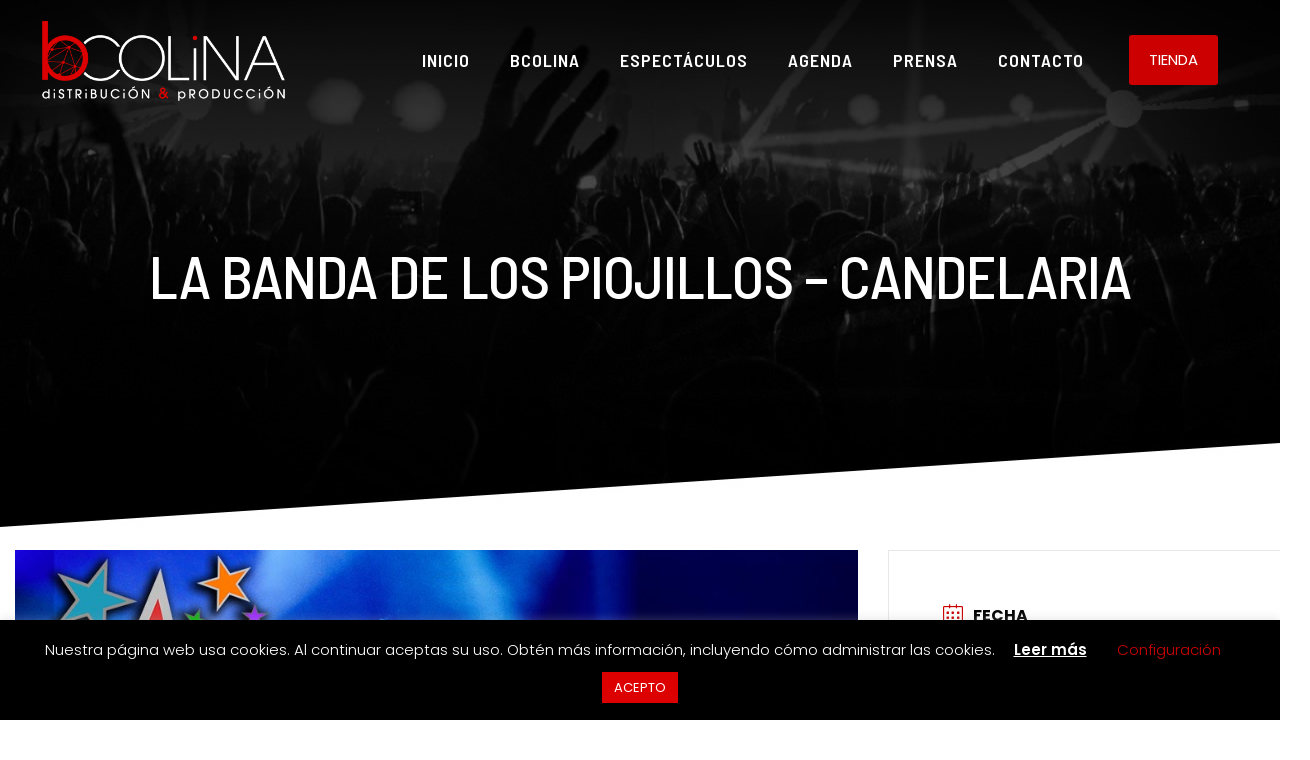

--- FILE ---
content_type: text/html; charset=UTF-8
request_url: https://www.bcolina.es/eventos-bcolina/la-banda-de-los-piojillos-candelaria/
body_size: 30944
content:
<!DOCTYPE html><html lang="es" class="no-js " itemscope itemtype="https://schema.org/WebPage" ><head><meta charset="UTF-8" /><meta name='robots' content='index, follow, max-image-preview:large, max-snippet:-1, max-video-preview:-1' /><style>img:is([sizes="auto" i], [sizes^="auto," i]) { contain-intrinsic-size: 3000px 1500px }</style><meta property="og:image" content="https://www.bcolina.es/wp-content/uploads/2021/10/PIOJILLOS_out.jpg"/><meta property="og:url" content="https://www.bcolina.es/eventos-bcolina/la-banda-de-los-piojillos-candelaria/"/><meta property="og:type" content="article"/><meta property="og:title" content="La Banda de Los Piojillos &#8211; CANDELARIA"/><meta property="og:description" content="Con estos calores que se avecinan, que mejor que ir a la playa como plan familiar, ¡y La Banda de Los Piojillos lo sabe! Es por […]"/><link rel="stylesheet" media="print" onload="this.onload=null;this.media='all';" id="ao_optimized_gfonts" href="https://fonts.googleapis.com/css?family=Poppins%3A1%2C300%2C400%2C400italic%2C500%2C600%2C700%2C700italic%2C800%7CBarlow+Semi+Condensed%3A1%2C300%2C400%2C400italic%2C500%2C600%2C700%2C700italic%2C800&amp;display=swap"><link rel="alternate" hreflang="es-ES" href="https://www.bcolina.es/eventos-bcolina/la-banda-de-los-piojillos-candelaria/"/><meta name="format-detection" content="telephone=no"><meta name="viewport" content="width=device-width, initial-scale=1, maximum-scale=1" /><link rel="shortcut icon" href="http://www.bcolina.es/wp-content/uploads/2020/02/favicon.png" type="image/x-icon" /><link rel="apple-touch-icon" href="http://www.bcolina.es/wp-content/uploads/2020/02/apple-icon.png" /><meta name="theme-color" content="#ffffff" media="(prefers-color-scheme: light)"><meta name="theme-color" content="#ffffff" media="(prefers-color-scheme: dark)"><title>La Banda de Los Piojillos - CANDELARIA - bCOLiNA</title><link rel="canonical" href="https://www.bcolina.es/eventos-bcolina/la-banda-de-los-piojillos-candelaria/" /><meta property="og:locale" content="es_ES" /><meta property="og:type" content="article" /><meta property="og:title" content="La Banda de Los Piojillos - CANDELARIA - bCOLiNA" /><meta property="og:description" content="Con estos calores que se avecinan, que mejor que ir a la playa como plan familiar, ¡y La Banda de Los Piojillos lo sabe! Es por […]" /><meta property="og:url" content="https://www.bcolina.es/eventos-bcolina/la-banda-de-los-piojillos-candelaria/" /><meta property="og:site_name" content="bCOLiNA" /><meta property="og:image" content="https://www.bcolina.es/wp-content/uploads/2021/10/PIOJILLOS_out.jpg" /><meta property="og:image:width" content="1024" /><meta property="og:image:height" content="610" /><meta property="og:image:type" content="image/jpeg" /><meta name="twitter:card" content="summary_large_image" /><meta name="twitter:label1" content="Tiempo de lectura" /><meta name="twitter:data1" content="2 minutos" /> <script type="application/ld+json" class="yoast-schema-graph">{"@context":"https://schema.org","@graph":[{"@type":"WebPage","@id":"https://www.bcolina.es/eventos-bcolina/la-banda-de-los-piojillos-candelaria/","url":"https://www.bcolina.es/eventos-bcolina/la-banda-de-los-piojillos-candelaria/","name":"La Banda de Los Piojillos - CANDELARIA - bCOLiNA","isPartOf":{"@id":"https://www.bcolina.es/#website"},"primaryImageOfPage":{"@id":"https://www.bcolina.es/eventos-bcolina/la-banda-de-los-piojillos-candelaria/#primaryimage"},"image":{"@id":"https://www.bcolina.es/eventos-bcolina/la-banda-de-los-piojillos-candelaria/#primaryimage"},"thumbnailUrl":"https://www.bcolina.es/wp-content/uploads/2021/10/PIOJILLOS_out.jpg","datePublished":"2023-07-10T16:33:28+00:00","breadcrumb":{"@id":"https://www.bcolina.es/eventos-bcolina/la-banda-de-los-piojillos-candelaria/#breadcrumb"},"inLanguage":"es","potentialAction":[{"@type":"ReadAction","target":["https://www.bcolina.es/eventos-bcolina/la-banda-de-los-piojillos-candelaria/"]}]},{"@type":"ImageObject","inLanguage":"es","@id":"https://www.bcolina.es/eventos-bcolina/la-banda-de-los-piojillos-candelaria/#primaryimage","url":"https://www.bcolina.es/wp-content/uploads/2021/10/PIOJILLOS_out.jpg","contentUrl":"https://www.bcolina.es/wp-content/uploads/2021/10/PIOJILLOS_out.jpg","width":1024,"height":610},{"@type":"BreadcrumbList","@id":"https://www.bcolina.es/eventos-bcolina/la-banda-de-los-piojillos-candelaria/#breadcrumb","itemListElement":[{"@type":"ListItem","position":1,"name":"Portada","item":"https://www.bcolina.es/"},{"@type":"ListItem","position":2,"name":"Eventos","item":"https://www.bcolina.es/eventos-bcolina/"},{"@type":"ListItem","position":3,"name":"La Banda de Los Piojillos &#8211; CANDELARIA"}]},{"@type":"WebSite","@id":"https://www.bcolina.es/#website","url":"https://www.bcolina.es/","name":"bCOLiNA","description":"dISTRiBUCiÓN &amp; pRODUCCiÓN","potentialAction":[{"@type":"SearchAction","target":{"@type":"EntryPoint","urlTemplate":"https://www.bcolina.es/?s={search_term_string}"},"query-input":{"@type":"PropertyValueSpecification","valueRequired":true,"valueName":"search_term_string"}}],"inLanguage":"es"}]}</script> <link href='https://fonts.gstatic.com' crossorigin='anonymous' rel='preconnect' /><link rel="alternate" type="application/rss+xml" title="bCOLiNA &raquo; Feed" href="https://www.bcolina.es/feed/" /><link rel='stylesheet' id='mec-select2-style-css' href='https://www.bcolina.es/wp-content/plugins/modern-events-calendar-lite/assets/packages/select2/select2.min.css' type='text/css' media='all' /><link rel='stylesheet' id='mec-font-icons-css' href='https://www.bcolina.es/wp-content/cache/autoptimize/css/autoptimize_single_a6133545808891995d376d84d0886139.css' type='text/css' media='all' /><link rel='stylesheet' id='mec-frontend-style-css' href='https://www.bcolina.es/wp-content/plugins/modern-events-calendar-lite/assets/css/frontend.min.css' type='text/css' media='all' /><link rel='stylesheet' id='mec-tooltip-style-css' href='https://www.bcolina.es/wp-content/cache/autoptimize/css/autoptimize_single_b15ef24270546e5fe896d3ea387ea134.css' type='text/css' media='all' /><link rel='stylesheet' id='mec-tooltip-shadow-style-css' href='https://www.bcolina.es/wp-content/plugins/modern-events-calendar-lite/assets/packages/tooltip/tooltipster-sideTip-shadow.min.css' type='text/css' media='all' /><link rel='stylesheet' id='featherlight-css' href='https://www.bcolina.es/wp-content/cache/autoptimize/css/autoptimize_single_513382a9289a46f26896cd7c42ae34dc.css' type='text/css' media='all' /><link rel='stylesheet' id='mec-lity-style-css' href='https://www.bcolina.es/wp-content/plugins/modern-events-calendar-lite/assets/packages/lity/lity.min.css' type='text/css' media='all' /><link rel='stylesheet' id='mec-general-calendar-style-css' href='https://www.bcolina.es/wp-content/cache/autoptimize/css/autoptimize_single_9672918567ade9e4391f6391ad3620d8.css' type='text/css' media='all' /><link rel='stylesheet' id='layerslider-css' href='https://www.bcolina.es/wp-content/cache/autoptimize/css/autoptimize_single_76acfa381c51648209096c1cd959e3db.css' type='text/css' media='all' /><link rel='stylesheet' id='contact-form-7-css' href='https://www.bcolina.es/wp-content/cache/autoptimize/css/autoptimize_single_64ac31699f5326cb3c76122498b76f66.css' type='text/css' media='all' /><link rel='stylesheet' id='cookie-law-info-css' href='https://www.bcolina.es/wp-content/cache/autoptimize/css/autoptimize_single_20e8490fab0dcf7557a5c8b54494db6f.css' type='text/css' media='all' /><link rel='stylesheet' id='cookie-law-info-gdpr-css' href='https://www.bcolina.es/wp-content/cache/autoptimize/css/autoptimize_single_359aca8a88b2331aa34ac505acad9911.css' type='text/css' media='all' /><link rel='stylesheet' id='mfn-be-css' href='https://www.bcolina.es/wp-content/cache/autoptimize/css/autoptimize_single_e77c21b0212956421a87023ebac30839.css' type='text/css' media='all' /><link rel='stylesheet' id='mfn-animations-css' href='https://www.bcolina.es/wp-content/themes/betheme/assets/animations/animations.min.css' type='text/css' media='all' /><link rel='stylesheet' id='mfn-font-awesome-css' href='https://www.bcolina.es/wp-content/cache/autoptimize/css/autoptimize_single_3b513906d04338606636721da3de2937.css' type='text/css' media='all' /><link rel='stylesheet' id='mfn-responsive-css' href='https://www.bcolina.es/wp-content/cache/autoptimize/css/autoptimize_single_7ac6302dc8600e28c3654d9803030738.css' type='text/css' media='all' /><style id='mfn-dynamic-inline-css' type='text/css'>body:not(.template-slider) #Header_wrapper{background-image:url(http://www.bcolina.es/wp-content/uploads/2020/02/bg-subheader-4-1.jpg);background-repeat:no-repeat;background-position:center bottom}
html{background-color:#ffffff}#Wrapper,#Content,.mfn-popup .mfn-popup-content,.mfn-off-canvas-sidebar .mfn-off-canvas-content-wrapper,.mfn-cart-holder,.mfn-header-login,#Top_bar .search_wrapper,#Top_bar .top_bar_right .mfn-live-search-box,.column_livesearch .mfn-live-search-wrapper,.column_livesearch .mfn-live-search-box{background-color:#ffffff}.layout-boxed.mfn-bebuilder-header.mfn-ui #Wrapper .mfn-only-sample-content{background-color:#ffffff}body:not(.template-slider) #Header{min-height:0px}body.header-below:not(.template-slider) #Header{padding-top:0px}#Subheader{padding:250px 0 250px}#Footer .widgets_wrapper{padding:50px 0}.has-search-overlay.search-overlay-opened #search-overlay{background-color:rgba(0,0,0,0.6)}.elementor-page.elementor-default #Content .the_content .section_wrapper{max-width:100%}.elementor-page.elementor-default #Content .section.the_content{width:100%}.elementor-page.elementor-default #Content .section_wrapper .the_content_wrapper{margin-left:0;margin-right:0;width:100%}body,span.date_label,.timeline_items li h3 span,input[type="date"],input[type="text"],input[type="password"],input[type="tel"],input[type="email"],input[type="url"],textarea,select,.offer_li .title h3,.mfn-menu-item-megamenu{font-family:"Poppins",-apple-system,BlinkMacSystemFont,"Segoe UI",Roboto,Oxygen-Sans,Ubuntu,Cantarell,"Helvetica Neue",sans-serif}.lead,.big{font-family:"Poppins",-apple-system,BlinkMacSystemFont,"Segoe UI",Roboto,Oxygen-Sans,Ubuntu,Cantarell,"Helvetica Neue",sans-serif}#menu > ul > li > a,#overlay-menu ul li a{font-family:"Barlow Semi Condensed",-apple-system,BlinkMacSystemFont,"Segoe UI",Roboto,Oxygen-Sans,Ubuntu,Cantarell,"Helvetica Neue",sans-serif}#Subheader .title{font-family:"Barlow Semi Condensed",-apple-system,BlinkMacSystemFont,"Segoe UI",Roboto,Oxygen-Sans,Ubuntu,Cantarell,"Helvetica Neue",sans-serif}h1,h2,h3,h4,.text-logo #logo{font-family:"Barlow Semi Condensed",-apple-system,BlinkMacSystemFont,"Segoe UI",Roboto,Oxygen-Sans,Ubuntu,Cantarell,"Helvetica Neue",sans-serif}h5,h6{font-family:"Barlow Semi Condensed",-apple-system,BlinkMacSystemFont,"Segoe UI",Roboto,Oxygen-Sans,Ubuntu,Cantarell,"Helvetica Neue",sans-serif}blockquote{font-family:"Poppins",-apple-system,BlinkMacSystemFont,"Segoe UI",Roboto,Oxygen-Sans,Ubuntu,Cantarell,"Helvetica Neue",sans-serif}.chart_box .chart .num,.counter .desc_wrapper .number-wrapper,.how_it_works .image .number,.pricing-box .plan-header .price,.quick_fact .number-wrapper,.woocommerce .product div.entry-summary .price{font-family:"Poppins",-apple-system,BlinkMacSystemFont,"Segoe UI",Roboto,Oxygen-Sans,Ubuntu,Cantarell,"Helvetica Neue",sans-serif}body,.mfn-menu-item-megamenu{font-size:15px;line-height:25px;font-weight:400;letter-spacing:0px}.lead,.big{font-size:17px;line-height:28px;font-weight:400;letter-spacing:0px}#menu > ul > li > a,#overlay-menu ul li a{font-size:18px;font-weight:600;letter-spacing:1px}#overlay-menu ul li a{line-height:27px}#Subheader .title{font-size:60px;line-height:50px;font-weight:500;letter-spacing:-1px}h1,.text-logo #logo{font-size:90px;line-height:80px;font-weight:500;letter-spacing:-2px}h2{font-size:80px;line-height:70px;font-weight:600;letter-spacing:-2px}h3,.woocommerce ul.products li.product h3,.woocommerce #customer_login h2{font-size:50px;line-height:52px;font-weight:600;letter-spacing:-2px}h4,.woocommerce .woocommerce-order-details__title,.woocommerce .wc-bacs-bank-details-heading,.woocommerce .woocommerce-customer-details h2{font-size:40px;line-height:38px;font-weight:600;letter-spacing:-1px}h5{font-size:24px;line-height:26px;font-weight:600;letter-spacing:-1px}h6{font-size:18px;line-height:15px;font-weight:600;letter-spacing:2px}#Intro .intro-title{font-size:70px;line-height:70px;font-weight:400;letter-spacing:0px}@media only screen and (min-width:768px) and (max-width:959px){body,.mfn-menu-item-megamenu{font-size:13px;line-height:21px;font-weight:400;letter-spacing:0px}.lead,.big{font-size:14px;line-height:24px;font-weight:400;letter-spacing:0px}#menu > ul > li > a,#overlay-menu ul li a{font-size:15px;font-weight:600;letter-spacing:1px}#overlay-menu ul li a{line-height:22.5px}#Subheader .title{font-size:51px;line-height:43px;font-weight:500;letter-spacing:-1px}h1,.text-logo #logo{font-size:77px;line-height:68px;font-weight:500;letter-spacing:-2px}h2{font-size:68px;line-height:60px;font-weight:600;letter-spacing:-2px}h3,.woocommerce ul.products li.product h3,.woocommerce #customer_login h2{font-size:43px;line-height:44px;font-weight:600;letter-spacing:-2px}h4,.woocommerce .woocommerce-order-details__title,.woocommerce .wc-bacs-bank-details-heading,.woocommerce .woocommerce-customer-details h2{font-size:34px;line-height:32px;font-weight:600;letter-spacing:-1px}h5{font-size:20px;line-height:22px;font-weight:600;letter-spacing:-1px}h6{font-size:15px;line-height:19px;font-weight:600;letter-spacing:2px}#Intro .intro-title{font-size:60px;line-height:60px;font-weight:400;letter-spacing:0px}blockquote{font-size:15px}.chart_box .chart .num{font-size:45px;line-height:45px}.counter .desc_wrapper .number-wrapper{font-size:45px;line-height:45px}.counter .desc_wrapper .title{font-size:14px;line-height:18px}.faq .question .title{font-size:14px}.fancy_heading .title{font-size:38px;line-height:38px}.offer .offer_li .desc_wrapper .title h3{font-size:32px;line-height:32px}.offer_thumb_ul li.offer_thumb_li .desc_wrapper .title h3{font-size:32px;line-height:32px}.pricing-box .plan-header h2{font-size:27px;line-height:27px}.pricing-box .plan-header .price > span{font-size:40px;line-height:40px}.pricing-box .plan-header .price sup.currency{font-size:18px;line-height:18px}.pricing-box .plan-header .price sup.period{font-size:14px;line-height:14px}.quick_fact .number-wrapper{font-size:80px;line-height:80px}.trailer_box .desc h2{font-size:27px;line-height:27px}.widget > h3{font-size:17px;line-height:20px}}@media only screen and (min-width:480px) and (max-width:767px){body,.mfn-menu-item-megamenu{font-size:13px;line-height:19px;font-weight:400;letter-spacing:0px}.lead,.big{font-size:13px;line-height:21px;font-weight:400;letter-spacing:0px}#menu > ul > li > a,#overlay-menu ul li a{font-size:14px;font-weight:600;letter-spacing:1px}#overlay-menu ul li a{line-height:21px}#Subheader .title{font-size:45px;line-height:38px;font-weight:500;letter-spacing:-1px}h1,.text-logo #logo{font-size:68px;line-height:60px;font-weight:500;letter-spacing:-2px}h2{font-size:60px;line-height:53px;font-weight:600;letter-spacing:-2px}h3,.woocommerce ul.products li.product h3,.woocommerce #customer_login h2{font-size:38px;line-height:39px;font-weight:600;letter-spacing:-2px}h4,.woocommerce .woocommerce-order-details__title,.woocommerce .wc-bacs-bank-details-heading,.woocommerce .woocommerce-customer-details h2{font-size:30px;line-height:29px;font-weight:600;letter-spacing:-1px}h5{font-size:18px;line-height:20px;font-weight:600;letter-spacing:-1px}h6{font-size:14px;line-height:19px;font-weight:600;letter-spacing:2px}#Intro .intro-title{font-size:53px;line-height:53px;font-weight:400;letter-spacing:0px}blockquote{font-size:14px}.chart_box .chart .num{font-size:40px;line-height:40px}.counter .desc_wrapper .number-wrapper{font-size:40px;line-height:40px}.counter .desc_wrapper .title{font-size:13px;line-height:16px}.faq .question .title{font-size:13px}.fancy_heading .title{font-size:34px;line-height:34px}.offer .offer_li .desc_wrapper .title h3{font-size:28px;line-height:28px}.offer_thumb_ul li.offer_thumb_li .desc_wrapper .title h3{font-size:28px;line-height:28px}.pricing-box .plan-header h2{font-size:24px;line-height:24px}.pricing-box .plan-header .price > span{font-size:34px;line-height:34px}.pricing-box .plan-header .price sup.currency{font-size:16px;line-height:16px}.pricing-box .plan-header .price sup.period{font-size:13px;line-height:13px}.quick_fact .number-wrapper{font-size:70px;line-height:70px}.trailer_box .desc h2{font-size:24px;line-height:24px}.widget > h3{font-size:16px;line-height:19px}}@media only screen and (max-width:479px){body,.mfn-menu-item-megamenu{font-size:13px;line-height:19px;font-weight:400;letter-spacing:0px}.lead,.big{font-size:13px;line-height:19px;font-weight:400;letter-spacing:0px}#menu > ul > li > a,#overlay-menu ul li a{font-size:13px;font-weight:600;letter-spacing:1px}#overlay-menu ul li a{line-height:19.5px}#Subheader .title{font-size:36px;line-height:30px;font-weight:500;letter-spacing:-1px}h1,.text-logo #logo{font-size:54px;line-height:48px;font-weight:500;letter-spacing:-1px}h2{font-size:48px;line-height:42px;font-weight:600;letter-spacing:-1px}h3,.woocommerce ul.products li.product h3,.woocommerce #customer_login h2{font-size:30px;line-height:31px;font-weight:600;letter-spacing:-1px}h4,.woocommerce .woocommerce-order-details__title,.woocommerce .wc-bacs-bank-details-heading,.woocommerce .woocommerce-customer-details h2{font-size:24px;line-height:23px;font-weight:600;letter-spacing:-1px}h5{font-size:14px;line-height:19px;font-weight:600;letter-spacing:-1px}h6{font-size:13px;line-height:19px;font-weight:600;letter-spacing:1px}#Intro .intro-title{font-size:42px;line-height:42px;font-weight:400;letter-spacing:0px}blockquote{font-size:13px}.chart_box .chart .num{font-size:35px;line-height:35px}.counter .desc_wrapper .number-wrapper{font-size:35px;line-height:35px}.counter .desc_wrapper .title{font-size:13px;line-height:26px}.faq .question .title{font-size:13px}.fancy_heading .title{font-size:30px;line-height:30px}.offer .offer_li .desc_wrapper .title h3{font-size:26px;line-height:26px}.offer_thumb_ul li.offer_thumb_li .desc_wrapper .title h3{font-size:26px;line-height:26px}.pricing-box .plan-header h2{font-size:21px;line-height:21px}.pricing-box .plan-header .price > span{font-size:32px;line-height:32px}.pricing-box .plan-header .price sup.currency{font-size:14px;line-height:14px}.pricing-box .plan-header .price sup.period{font-size:13px;line-height:13px}.quick_fact .number-wrapper{font-size:60px;line-height:60px}.trailer_box .desc h2{font-size:21px;line-height:21px}.widget > h3{font-size:15px;line-height:18px}}.with_aside .sidebar.columns{width:50%}.with_aside .sections_group{width:50%}.aside_both .sidebar.columns{width:45%}.aside_both .sidebar.sidebar-1{margin-left:-55%}.aside_both .sections_group{width:10%;margin-left:45%}@media only screen and (min-width:1240px){#Wrapper,.with_aside .content_wrapper{max-width:1240px}body.layout-boxed.mfn-header-scrolled .mfn-header-tmpl.mfn-sticky-layout-width{max-width:1240px;left:0;right:0;margin-left:auto;margin-right:auto}body.layout-boxed:not(.mfn-header-scrolled) .mfn-header-tmpl.mfn-header-layout-width,body.layout-boxed .mfn-header-tmpl.mfn-header-layout-width:not(.mfn-hasSticky){max-width:1240px;left:0;right:0;margin-left:auto;margin-right:auto}body.layout-boxed.mfn-bebuilder-header.mfn-ui .mfn-only-sample-content{max-width:1240px;margin-left:auto;margin-right:auto}.section_wrapper,.container{max-width:1220px}.layout-boxed.header-boxed #Top_bar.is-sticky{max-width:1240px}}@media only screen and (max-width:767px){#Wrapper{max-width:calc(100% - 67px)}.content_wrapper .section_wrapper,.container,.four.columns .widget-area{max-width:550px !important;padding-left:33px;padding-right:33px}}body{--mfn-button-font-family:inherit;--mfn-button-font-size:15px;--mfn-button-font-weight:400;--mfn-button-font-style:inherit;--mfn-button-letter-spacing:0px;--mfn-button-padding:16px 20px 16px 20px;--mfn-button-border-width:0;--mfn-button-border-radius:;--mfn-button-gap:10px;--mfn-button-transition:0.2s;--mfn-button-color:#ffffff;--mfn-button-color-hover:#ffffff;--mfn-button-bg:#cc0000;--mfn-button-bg-hover:#bf0000;--mfn-button-border-color:transparent;--mfn-button-border-color-hover:transparent;--mfn-button-icon-color:#ffffff;--mfn-button-icon-color-hover:#ffffff;--mfn-button-box-shadow:unset;--mfn-button-theme-color:#ffffff;--mfn-button-theme-color-hover:#ffffff;--mfn-button-theme-bg:#cc0000;--mfn-button-theme-bg-hover:#bf0000;--mfn-button-theme-border-color:transparent;--mfn-button-theme-border-color-hover:transparent;--mfn-button-theme-icon-color:#ffffff;--mfn-button-theme-icon-color-hover:#ffffff;--mfn-button-theme-box-shadow:unset;--mfn-button-shop-color:#ffffff;--mfn-button-shop-color-hover:#ffffff;--mfn-button-shop-bg:#cc0000;--mfn-button-shop-bg-hover:#bf0000;--mfn-button-shop-border-color:transparent;--mfn-button-shop-border-color-hover:transparent;--mfn-button-shop-icon-color:#626262;--mfn-button-shop-icon-color-hover:#626262;--mfn-button-shop-box-shadow:unset;--mfn-button-action-color:#ffffff;--mfn-button-action-color-hover:#ffffff;--mfn-button-action-bg:#cc0000;--mfn-button-action-bg-hover:#bf0000;--mfn-button-action-border-color:transparent;--mfn-button-action-border-color-hover:transparent;--mfn-button-action-icon-color:#ffffff;--mfn-button-action-icon-color-hover:#ffffff;--mfn-button-action-box-shadow:unset}@media only screen and (max-width:959px){body{}}@media only screen and (max-width:768px){body{}}.mfn-cookies,.mfn-cookies-reopen{--mfn-gdpr2-container-text-color:#626262;--mfn-gdpr2-container-strong-color:#07070a;--mfn-gdpr2-container-bg:#ffffff;--mfn-gdpr2-container-overlay:rgba(25,37,48,0.6);--mfn-gdpr2-details-box-bg:#fbfbfb;--mfn-gdpr2-details-switch-bg:#00032a;--mfn-gdpr2-details-switch-bg-active:#5acb65;--mfn-gdpr2-tabs-text-color:#07070a;--mfn-gdpr2-tabs-text-color-active:#0089f7;--mfn-gdpr2-tabs-border:rgba(8,8,14,0.1);--mfn-gdpr2-buttons-box-bg:#fbfbfb;--mfn-gdpr2-reopen-background:#ffffff;--mfn-gdpr2-reopen-color:#222222;--mfn-gdpr2-reopen-box-shadow:0 15px 30px 0 rgba(1,7,39,.13)}#Top_bar #logo,.header-fixed #Top_bar #logo,.header-plain #Top_bar #logo,.header-transparent #Top_bar #logo{height:80px;line-height:80px;padding:20px 0}.logo-overflow #Top_bar:not(.is-sticky) .logo{height:120px}#Top_bar .menu > li > a{padding:30px 0}.menu-highlight:not(.header-creative) #Top_bar .menu > li > a{margin:35px 0}.header-plain:not(.menu-highlight) #Top_bar .menu > li > a span:not(.description){line-height:120px}.header-fixed #Top_bar .menu > li > a{padding:45px 0}@media only screen and (max-width:767px){.mobile-header-mini #Top_bar #logo{height:50px!important;line-height:50px!important;margin:5px 0}}#Top_bar #logo img.svg{width:100px}.image_frame,.wp-caption{border-width:0px}.alert{border-radius:0px}#Top_bar .top_bar_right .top-bar-right-input input{width:200px}.mfn-live-search-box .mfn-live-search-list{max-height:300px}input[type="date"],input[type="email"],input[type="number"],input[type="password"],input[type="search"],input[type="tel"],input[type="text"],input[type="url"],select,textarea,.woocommerce .quantity input.qty{border-width:1px}.select2-container--default .select2-selection--single,.select2-dropdown,.select2-container--default.select2-container--open .select2-selection--single{border-width:1px}#Side_slide{right:-250px;width:250px}#Side_slide.left{left:-250px}.blog-teaser li .desc-wrapper .desc{background-position-y:-1px}.mfn-free-delivery-info{--mfn-free-delivery-bar:#cc0000;--mfn-free-delivery-bg:rgba(0,0,0,0.1);--mfn-free-delivery-achieved:#cc0000}#back_to_top i{color:#cccccc}@media only screen and ( max-width:767px ){#Subheader{padding:80px 0}}@media only screen and (min-width:1240px){body:not(.header-simple) #Top_bar #menu{display:block!important}.tr-menu #Top_bar #menu{background:none!important}#Top_bar .menu > li > ul.mfn-megamenu > li{float:left}#Top_bar .menu > li > ul.mfn-megamenu > li.mfn-megamenu-cols-1{width:100%}#Top_bar .menu > li > ul.mfn-megamenu > li.mfn-megamenu-cols-2{width:50%}#Top_bar .menu > li > ul.mfn-megamenu > li.mfn-megamenu-cols-3{width:33.33%}#Top_bar .menu > li > ul.mfn-megamenu > li.mfn-megamenu-cols-4{width:25%}#Top_bar .menu > li > ul.mfn-megamenu > li.mfn-megamenu-cols-5{width:20%}#Top_bar .menu > li > ul.mfn-megamenu > li.mfn-megamenu-cols-6{width:16.66%}#Top_bar .menu > li > ul.mfn-megamenu > li > ul{display:block!important;position:inherit;left:auto;top:auto;border-width:0 1px 0 0}#Top_bar .menu > li > ul.mfn-megamenu > li:last-child > ul{border:0}#Top_bar .menu > li > ul.mfn-megamenu > li > ul li{width:auto}#Top_bar .menu > li > ul.mfn-megamenu a.mfn-megamenu-title{text-transform:uppercase;font-weight:400;background:none}#Top_bar .menu > li > ul.mfn-megamenu a .menu-arrow{display:none}.menuo-right #Top_bar .menu > li > ul.mfn-megamenu{left:0;width:98%!important;margin:0 1%;padding:20px 0}.menuo-right #Top_bar .menu > li > ul.mfn-megamenu-bg{box-sizing:border-box}#Top_bar .menu > li > ul.mfn-megamenu-bg{padding:20px 166px 20px 20px;background-repeat:no-repeat;background-position:right bottom}.rtl #Top_bar .menu > li > ul.mfn-megamenu-bg{padding-left:166px;padding-right:20px;background-position:left bottom}#Top_bar .menu > li > ul.mfn-megamenu-bg > li{background:none}#Top_bar .menu > li > ul.mfn-megamenu-bg > li a{border:none}#Top_bar .menu > li > ul.mfn-megamenu-bg > li > ul{background:none!important;-webkit-box-shadow:0 0 0 0;-moz-box-shadow:0 0 0 0;box-shadow:0 0 0 0}.mm-vertical #Top_bar .container{position:relative}.mm-vertical #Top_bar .top_bar_left{position:static}.mm-vertical #Top_bar .menu > li ul{box-shadow:0 0 0 0 transparent!important;background-image:none}.mm-vertical #Top_bar .menu > li > ul.mfn-megamenu{padding:20px 0}.mm-vertical.header-plain #Top_bar .menu > li > ul.mfn-megamenu{width:100%!important;margin:0}.mm-vertical #Top_bar .menu > li > ul.mfn-megamenu > li{display:table-cell;float:none!important;width:10%;padding:0 15px;border-right:1px solid rgba(0,0,0,0.05)}.mm-vertical #Top_bar .menu > li > ul.mfn-megamenu > li:last-child{border-right-width:0}.mm-vertical #Top_bar .menu > li > ul.mfn-megamenu > li.hide-border{border-right-width:0}.mm-vertical #Top_bar .menu > li > ul.mfn-megamenu > li a{border-bottom-width:0;padding:9px 15px;line-height:120%}.mm-vertical #Top_bar .menu > li > ul.mfn-megamenu a.mfn-megamenu-title{font-weight:700}.rtl .mm-vertical #Top_bar .menu > li > ul.mfn-megamenu > li:first-child{border-right-width:0}.rtl .mm-vertical #Top_bar .menu > li > ul.mfn-megamenu > li:last-child{border-right-width:1px}body.header-shop #Top_bar #menu{display:flex!important;background-color:transparent}.header-shop #Top_bar.is-sticky .top_bar_row_second{display:none}.header-plain:not(.menuo-right) #Header .top_bar_left{width:auto!important}.header-stack.header-center #Top_bar #menu{display:inline-block!important}.header-simple #Top_bar #menu{display:none;height:auto;width:300px;bottom:auto;top:100%;right:1px;position:absolute;margin:0}.header-simple #Header a.responsive-menu-toggle{display:block;right:10px}.header-simple #Top_bar #menu > ul{width:100%;float:left}.header-simple #Top_bar #menu ul li{width:100%;padding-bottom:0;border-right:0;position:relative}.header-simple #Top_bar #menu ul li a{padding:0 20px;margin:0;display:block;height:auto;line-height:normal;border:none}.header-simple #Top_bar #menu ul li a:not(.menu-toggle):after{display:none}.header-simple #Top_bar #menu ul li a span{border:none;line-height:44px;display:inline;padding:0}.header-simple #Top_bar #menu ul li.submenu .menu-toggle{display:block;position:absolute;right:0;top:0;width:44px;height:44px;line-height:44px;font-size:30px;font-weight:300;text-align:center;cursor:pointer;color:#444;opacity:0.33;transform:unset}.header-simple #Top_bar #menu ul li.submenu .menu-toggle:after{content:"+";position:static}.header-simple #Top_bar #menu ul li.hover > .menu-toggle:after{content:"-"}.header-simple #Top_bar #menu ul li.hover a{border-bottom:0}.header-simple #Top_bar #menu ul.mfn-megamenu li .menu-toggle{display:none}.header-simple #Top_bar #menu ul li ul{position:relative!important;left:0!important;top:0;padding:0;margin:0!important;width:auto!important;background-image:none}.header-simple #Top_bar #menu ul li ul li{width:100%!important;display:block;padding:0}.header-simple #Top_bar #menu ul li ul li a{padding:0 20px 0 30px}.header-simple #Top_bar #menu ul li ul li a .menu-arrow{display:none}.header-simple #Top_bar #menu ul li ul li a span{padding:0}.header-simple #Top_bar #menu ul li ul li a span:after{display:none!important}.header-simple #Top_bar .menu > li > ul.mfn-megamenu a.mfn-megamenu-title{text-transform:uppercase;font-weight:400}.header-simple #Top_bar .menu > li > ul.mfn-megamenu > li > ul{display:block!important;position:inherit;left:auto;top:auto}.header-simple #Top_bar #menu ul li ul li ul{border-left:0!important;padding:0;top:0}.header-simple #Top_bar #menu ul li ul li ul li a{padding:0 20px 0 40px}.rtl.header-simple #Top_bar #menu{left:1px;right:auto}.rtl.header-simple #Top_bar a.responsive-menu-toggle{left:10px;right:auto}.rtl.header-simple #Top_bar #menu ul li.submenu .menu-toggle{left:0;right:auto}.rtl.header-simple #Top_bar #menu ul li ul{left:auto!important;right:0!important}.rtl.header-simple #Top_bar #menu ul li ul li a{padding:0 30px 0 20px}.rtl.header-simple #Top_bar #menu ul li ul li ul li a{padding:0 40px 0 20px}.menu-highlight #Top_bar .menu > li{margin:0 2px}.menu-highlight:not(.header-creative) #Top_bar .menu > li > a{padding:0;-webkit-border-radius:5px;border-radius:5px}.menu-highlight #Top_bar .menu > li > a:after{display:none}.menu-highlight #Top_bar .menu > li > a span:not(.description){line-height:50px}.menu-highlight #Top_bar .menu > li > a span.description{display:none}.menu-highlight.header-stack #Top_bar .menu > li > a{margin:10px 0!important}.menu-highlight.header-stack #Top_bar .menu > li > a span:not(.description){line-height:40px}.menu-highlight.header-simple #Top_bar #menu ul li,.menu-highlight.header-creative #Top_bar #menu ul li{margin:0}.menu-highlight.header-simple #Top_bar #menu ul li > a,.menu-highlight.header-creative #Top_bar #menu ul li > a{-webkit-border-radius:0;border-radius:0}.menu-highlight:not(.header-fixed):not(.header-simple) #Top_bar.is-sticky .menu > li > a{margin:10px 0!important;padding:5px 0!important}.menu-highlight:not(.header-fixed):not(.header-simple) #Top_bar.is-sticky .menu > li > a span{line-height:30px!important}.header-modern.menu-highlight.menuo-right .menu_wrapper{margin-right:20px}.menu-line-below #Top_bar .menu > li > a:not(.menu-toggle):after{top:auto;bottom:-4px}.menu-line-below #Top_bar.is-sticky .menu > li > a:not(.menu-toggle):after{top:auto;bottom:-4px}.menu-line-below-80 #Top_bar:not(.is-sticky) .menu > li > a:not(.menu-toggle):after{height:4px;left:10%;top:50%;margin-top:20px;width:80%}.menu-line-below-80-1 #Top_bar:not(.is-sticky) .menu > li > a:not(.menu-toggle):after{height:1px;left:10%;top:50%;margin-top:20px;width:80%}.menu-link-color #Top_bar .menu > li > a:not(.menu-toggle):after{display:none!important}.menu-arrow-top #Top_bar .menu > li > a:after{background:none repeat scroll 0 0 rgba(0,0,0,0)!important;border-color:#ccc transparent transparent;border-style:solid;border-width:7px 7px 0;display:block;height:0;left:50%;margin-left:-7px;top:0!important;width:0}.menu-arrow-top #Top_bar.is-sticky .menu > li > a:after{top:0!important}.menu-arrow-bottom #Top_bar .menu > li > a:after{background:none!important;border-color:transparent transparent #ccc;border-style:solid;border-width:0 7px 7px;display:block;height:0;left:50%;margin-left:-7px;top:auto;bottom:0;width:0}.menu-arrow-bottom #Top_bar.is-sticky .menu > li > a:after{top:auto;bottom:0}.menuo-no-borders #Top_bar .menu > li > a span{border-width:0!important}.menuo-no-borders #Header_creative #Top_bar .menu > li > a span{border-bottom-width:0}.menuo-no-borders.header-plain #Top_bar a#header_cart,.menuo-no-borders.header-plain #Top_bar a#search_button,.menuo-no-borders.header-plain #Top_bar .wpml-languages,.menuo-no-borders.header-plain #Top_bar a.action_button{border-width:0}.menuo-right #Top_bar .menu_wrapper{float:right}.menuo-right.header-stack:not(.header-center) #Top_bar .menu_wrapper{margin-right:150px}body.header-creative{padding-left:50px}body.header-creative.header-open{padding-left:250px}body.error404,body.under-construction,body.elementor-maintenance-mode,body.template-blank,body.under-construction.header-rtl.header-creative.header-open{padding-left:0!important;padding-right:0!important}.header-creative.footer-fixed #Footer,.header-creative.footer-sliding #Footer,.header-creative.footer-stick #Footer.is-sticky{box-sizing:border-box;padding-left:50px}.header-open.footer-fixed #Footer,.header-open.footer-sliding #Footer,.header-creative.footer-stick #Footer.is-sticky{padding-left:250px}.header-rtl.header-creative.footer-fixed #Footer,.header-rtl.header-creative.footer-sliding #Footer,.header-rtl.header-creative.footer-stick #Footer.is-sticky{padding-left:0;padding-right:50px}.header-rtl.header-open.footer-fixed #Footer,.header-rtl.header-open.footer-sliding #Footer,.header-rtl.header-creative.footer-stick #Footer.is-sticky{padding-right:250px}#Header_creative{background-color:#fff;position:fixed;width:250px;height:100%;left:-200px;top:0;z-index:9002;-webkit-box-shadow:2px 0 4px 2px rgba(0,0,0,.15);box-shadow:2px 0 4px 2px rgba(0,0,0,.15)}#Header_creative .container{width:100%}#Header_creative .creative-wrapper{opacity:0;margin-right:50px}#Header_creative a.creative-menu-toggle{display:block;width:34px;height:34px;line-height:34px;font-size:22px;text-align:center;position:absolute;top:10px;right:8px;border-radius:3px}.admin-bar #Header_creative a.creative-menu-toggle{top:42px}#Header_creative #Top_bar{position:static;width:100%}#Header_creative #Top_bar .top_bar_left{width:100%!important;float:none}#Header_creative #Top_bar .logo{float:none;text-align:center;margin:15px 0}#Header_creative #Top_bar #menu{background-color:transparent}#Header_creative #Top_bar .menu_wrapper{float:none;margin:0 0 30px}#Header_creative #Top_bar .menu > li{width:100%;float:none;position:relative}#Header_creative #Top_bar .menu > li > a{padding:0;text-align:center}#Header_creative #Top_bar .menu > li > a:after{display:none}#Header_creative #Top_bar .menu > li > a span{border-right:0;border-bottom-width:1px;line-height:38px}#Header_creative #Top_bar .menu li ul{left:100%;right:auto;top:0;box-shadow:2px 2px 2px 0 rgba(0,0,0,0.03);-webkit-box-shadow:2px 2px 2px 0 rgba(0,0,0,0.03)}#Header_creative #Top_bar .menu > li > ul.mfn-megamenu{margin:0;width:700px!important}#Header_creative #Top_bar .menu > li > ul.mfn-megamenu > li > ul{left:0}#Header_creative #Top_bar .menu li ul li a{padding-top:9px;padding-bottom:8px}#Header_creative #Top_bar .menu li ul li ul{top:0}#Header_creative #Top_bar .menu > li > a span.description{display:block;font-size:13px;line-height:28px!important;clear:both}.menuo-arrows #Top_bar .menu > li.submenu > a > span:after{content:unset!important}#Header_creative #Top_bar .top_bar_right{width:100%!important;float:left;height:auto;margin-bottom:35px;text-align:center;padding:0 20px;top:0;-webkit-box-sizing:border-box;-moz-box-sizing:border-box;box-sizing:border-box}#Header_creative #Top_bar .top_bar_right:before{content:none}#Header_creative #Top_bar .top_bar_right .top_bar_right_wrapper{flex-wrap:wrap;justify-content:center}#Header_creative #Top_bar .top_bar_right .top-bar-right-icon,#Header_creative #Top_bar .top_bar_right .wpml-languages,#Header_creative #Top_bar .top_bar_right .top-bar-right-button,#Header_creative #Top_bar .top_bar_right .top-bar-right-input{min-height:30px;margin:5px}#Header_creative #Top_bar .search_wrapper{left:100%;top:auto}#Header_creative #Top_bar .banner_wrapper{display:block;text-align:center}#Header_creative #Top_bar .banner_wrapper img{max-width:100%;height:auto;display:inline-block}#Header_creative #Action_bar{display:none;position:absolute;bottom:0;top:auto;clear:both;padding:0 20px;box-sizing:border-box}#Header_creative #Action_bar .contact_details{width:100%;text-align:center;margin-bottom:20px}#Header_creative #Action_bar .contact_details li{padding:0}#Header_creative #Action_bar .social{float:none;text-align:center;padding:5px 0 15px}#Header_creative #Action_bar .social li{margin-bottom:2px}#Header_creative #Action_bar .social-menu{float:none;text-align:center}#Header_creative #Action_bar .social-menu li{border-color:rgba(0,0,0,.1)}#Header_creative .social li a{color:rgba(0,0,0,.5)}#Header_creative .social li a:hover{color:#000}#Header_creative .creative-social{position:absolute;bottom:10px;right:0;width:50px}#Header_creative .creative-social li{display:block;float:none;width:100%;text-align:center;margin-bottom:5px}.header-creative .fixed-nav.fixed-nav-prev{margin-left:50px}.header-creative.header-open .fixed-nav.fixed-nav-prev{margin-left:250px}.menuo-last #Header_creative #Top_bar .menu li.last ul{top:auto;bottom:0}.header-open #Header_creative{left:0}.header-open #Header_creative .creative-wrapper{opacity:1;margin:0!important}.header-open #Header_creative .creative-menu-toggle,.header-open #Header_creative .creative-social{display:none}.header-open #Header_creative #Action_bar{display:block}body.header-rtl.header-creative{padding-left:0;padding-right:50px}.header-rtl #Header_creative{left:auto;right:-200px}.header-rtl #Header_creative .creative-wrapper{margin-left:50px;margin-right:0}.header-rtl #Header_creative a.creative-menu-toggle{left:8px;right:auto}.header-rtl #Header_creative .creative-social{left:0;right:auto}.header-rtl #Footer #back_to_top.sticky{right:125px}.header-rtl #popup_contact{right:70px}.header-rtl #Header_creative #Top_bar .menu li ul{left:auto;right:100%}.header-rtl #Header_creative #Top_bar .search_wrapper{left:auto;right:100%}.header-rtl .fixed-nav.fixed-nav-prev{margin-left:0!important}.header-rtl .fixed-nav.fixed-nav-next{margin-right:50px}body.header-rtl.header-creative.header-open{padding-left:0;padding-right:250px!important}.header-rtl.header-open #Header_creative{left:auto;right:0}.header-rtl.header-open #Footer #back_to_top.sticky{right:325px}.header-rtl.header-open #popup_contact{right:270px}.header-rtl.header-open .fixed-nav.fixed-nav-next{margin-right:250px}#Header_creative.active{left:-1px}.header-rtl #Header_creative.active{left:auto;right:-1px}#Header_creative.active .creative-wrapper{opacity:1;margin:0}.header-creative .vc_row[data-vc-full-width]{padding-left:50px}.header-creative.header-open .vc_row[data-vc-full-width]{padding-left:250px}.header-open .vc_parallax .vc_parallax-inner{left:auto;width:calc(100% - 250px)}.header-open.header-rtl .vc_parallax .vc_parallax-inner{left:0;right:auto}#Header_creative.scroll{height:100%;overflow-y:auto}#Header_creative.scroll:not(.dropdown) .menu li ul{display:none!important}#Header_creative.scroll #Action_bar{position:static}#Header_creative.dropdown{outline:none}#Header_creative.dropdown #Top_bar .menu_wrapper{float:left;width:100%}#Header_creative.dropdown #Top_bar #menu ul li{position:relative;float:left}#Header_creative.dropdown #Top_bar #menu ul li a:not(.menu-toggle):after{display:none}#Header_creative.dropdown #Top_bar #menu ul li a span{line-height:38px;padding:0}#Header_creative.dropdown #Top_bar #menu ul li.submenu .menu-toggle{display:block;position:absolute;right:0;top:0;width:38px;height:38px;line-height:38px;font-size:26px;font-weight:300;text-align:center;cursor:pointer;color:#444;opacity:0.33;z-index:203}#Header_creative.dropdown #Top_bar #menu ul li.submenu .menu-toggle:after{content:"+";position:static}#Header_creative.dropdown #Top_bar #menu ul li.hover > .menu-toggle:after{content:"-"}#Header_creative.dropdown #Top_bar #menu ul.sub-menu li:not(:last-of-type) a{border-bottom:0}#Header_creative.dropdown #Top_bar #menu ul.mfn-megamenu li .menu-toggle{display:none}#Header_creative.dropdown #Top_bar #menu ul li ul{position:relative!important;left:0!important;top:0;padding:0;margin-left:0!important;width:auto!important;background-image:none}#Header_creative.dropdown #Top_bar #menu ul li ul li{width:100%!important}#Header_creative.dropdown #Top_bar #menu ul li ul li a{padding:0 10px;text-align:center}#Header_creative.dropdown #Top_bar #menu ul li ul li a .menu-arrow{display:none}#Header_creative.dropdown #Top_bar #menu ul li ul li a span{padding:0}#Header_creative.dropdown #Top_bar #menu ul li ul li a span:after{display:none!important}#Header_creative.dropdown #Top_bar .menu > li > ul.mfn-megamenu a.mfn-megamenu-title{text-transform:uppercase;font-weight:400}#Header_creative.dropdown #Top_bar .menu > li > ul.mfn-megamenu > li > ul{display:block!important;position:inherit;left:auto;top:auto}#Header_creative.dropdown #Top_bar #menu ul li ul li ul{border-left:0!important;padding:0;top:0}#Header_creative{transition:left .5s ease-in-out,right .5s ease-in-out}#Header_creative .creative-wrapper{transition:opacity .5s ease-in-out,margin 0s ease-in-out .5s}#Header_creative.active .creative-wrapper{transition:opacity .5s ease-in-out,margin 0s ease-in-out}}@media only screen and (min-width:768px){#Top_bar.is-sticky{position:fixed!important;width:100%;left:0;top:-60px;height:60px;z-index:701;background:#fff;opacity:.97;-webkit-box-shadow:0 2px 5px 0 rgba(0,0,0,0.1);-moz-box-shadow:0 2px 5px 0 rgba(0,0,0,0.1);box-shadow:0 2px 5px 0 rgba(0,0,0,0.1)}.layout-boxed.header-boxed #Top_bar.is-sticky{left:50%;-webkit-transform:translateX(-50%);transform:translateX(-50%)}#Top_bar.is-sticky .top_bar_left,#Top_bar.is-sticky .top_bar_right,#Top_bar.is-sticky .top_bar_right:before{background:none;box-shadow:unset}#Top_bar.is-sticky .logo{width:auto;margin:0 30px 0 20px;padding:0}#Top_bar.is-sticky #logo,#Top_bar.is-sticky .custom-logo-link{padding:5px 0!important;height:50px!important;line-height:50px!important}.logo-no-sticky-padding #Top_bar.is-sticky #logo{height:60px!important;line-height:60px!important}#Top_bar.is-sticky #logo img.logo-main{display:none}#Top_bar.is-sticky #logo img.logo-sticky{display:inline;max-height:35px}.logo-sticky-width-auto #Top_bar.is-sticky #logo img.logo-sticky{width:auto}#Top_bar.is-sticky .menu_wrapper{clear:none}#Top_bar.is-sticky .menu_wrapper .menu > li > a{padding:15px 0}#Top_bar.is-sticky .menu > li > a,#Top_bar.is-sticky .menu > li > a span{line-height:30px}#Top_bar.is-sticky .menu > li > a:after{top:auto;bottom:-4px}#Top_bar.is-sticky .menu > li > a span.description{display:none}#Top_bar.is-sticky .secondary_menu_wrapper,#Top_bar.is-sticky .banner_wrapper{display:none}.header-overlay #Top_bar.is-sticky{display:none}.sticky-dark #Top_bar.is-sticky,.sticky-dark #Top_bar.is-sticky #menu{background:rgba(0,0,0,.8)}.sticky-dark #Top_bar.is-sticky .menu > li:not(.current-menu-item) > a{color:#fff}.sticky-dark #Top_bar.is-sticky .top_bar_right .top-bar-right-icon{color:rgba(255,255,255,.9)}.sticky-dark #Top_bar.is-sticky .top_bar_right .top-bar-right-icon svg .path{stroke:rgba(255,255,255,.9)}.sticky-dark #Top_bar.is-sticky .wpml-languages a.active,.sticky-dark #Top_bar.is-sticky .wpml-languages ul.wpml-lang-dropdown{background:rgba(0,0,0,0.1);border-color:rgba(0,0,0,0.1)}.sticky-white #Top_bar.is-sticky,.sticky-white #Top_bar.is-sticky #menu{background:rgba(255,255,255,.8)}.sticky-white #Top_bar.is-sticky .menu > li:not(.current-menu-item) > a{color:#222}.sticky-white #Top_bar.is-sticky .top_bar_right .top-bar-right-icon{color:rgba(0,0,0,.8)}.sticky-white #Top_bar.is-sticky .top_bar_right .top-bar-right-icon svg .path{stroke:rgba(0,0,0,.8)}.sticky-white #Top_bar.is-sticky .wpml-languages a.active,.sticky-white #Top_bar.is-sticky .wpml-languages ul.wpml-lang-dropdown{background:rgba(255,255,255,0.1);border-color:rgba(0,0,0,0.1)}}@media only screen and (max-width:1239px){#Top_bar #menu{display:none;height:auto;width:300px;bottom:auto;top:100%;right:1px;position:absolute;margin:0}#Top_bar a.responsive-menu-toggle{display:block}#Top_bar #menu > ul{width:100%;float:left}#Top_bar #menu ul li{width:100%;padding-bottom:0;border-right:0;position:relative}#Top_bar #menu ul li a{padding:0 25px;margin:0;display:block;height:auto;line-height:normal;border:none}#Top_bar #menu ul li a:not(.menu-toggle):after{display:none}#Top_bar #menu ul li a span{border:none;line-height:44px;display:inline;padding:0}#Top_bar #menu ul li a span.description{margin:0 0 0 5px}#Top_bar #menu ul li.submenu .menu-toggle{display:block;position:absolute;right:15px;top:0;width:44px;height:44px;line-height:44px;font-size:30px;font-weight:300;text-align:center;cursor:pointer;color:#444;opacity:0.33;transform:unset}#Top_bar #menu ul li.submenu .menu-toggle:after{content:"+";position:static}#Top_bar #menu ul li.hover > .menu-toggle:after{content:"-"}#Top_bar #menu ul li.hover a{border-bottom:0}#Top_bar #menu ul li a span:after{display:none!important}#Top_bar #menu ul.mfn-megamenu li .menu-toggle{display:none}.menuo-arrows.keyboard-support #Top_bar .menu > li.submenu > a:not(.menu-toggle):after,.menuo-arrows:not(.keyboard-support) #Top_bar .menu > li.submenu > a:not(.menu-toggle)::after{display:none !important}#Top_bar #menu ul li ul{position:relative!important;left:0!important;top:0;padding:0;margin-left:0!important;width:auto!important;background-image:none!important;box-shadow:0 0 0 0 transparent!important;-webkit-box-shadow:0 0 0 0 transparent!important}#Top_bar #menu ul li ul li{width:100%!important}#Top_bar #menu ul li ul li a{padding:0 20px 0 35px}#Top_bar #menu ul li ul li a .menu-arrow{display:none}#Top_bar #menu ul li ul li a span{padding:0}#Top_bar #menu ul li ul li a span:after{display:none!important}#Top_bar .menu > li > ul.mfn-megamenu a.mfn-megamenu-title{text-transform:uppercase;font-weight:400}#Top_bar .menu > li > ul.mfn-megamenu > li > ul{display:block!important;position:inherit;left:auto;top:auto}#Top_bar #menu ul li ul li ul{border-left:0!important;padding:0;top:0}#Top_bar #menu ul li ul li ul li a{padding:0 20px 0 45px}#Header #menu > ul > li.current-menu-item > a,#Header #menu > ul > li.current_page_item > a,#Header #menu > ul > li.current-menu-parent > a,#Header #menu > ul > li.current-page-parent > a,#Header #menu > ul > li.current-menu-ancestor > a,#Header #menu > ul > li.current_page_ancestor > a{background:rgba(0,0,0,.02)}.rtl #Top_bar #menu{left:1px;right:auto}.rtl #Top_bar a.responsive-menu-toggle{left:20px;right:auto}.rtl #Top_bar #menu ul li.submenu .menu-toggle{left:15px;right:auto;border-left:none;border-right:1px solid #eee;transform:unset}.rtl #Top_bar #menu ul li ul{left:auto!important;right:0!important}.rtl #Top_bar #menu ul li ul li a{padding:0 30px 0 20px}.rtl #Top_bar #menu ul li ul li ul li a{padding:0 40px 0 20px}.header-stack .menu_wrapper a.responsive-menu-toggle{position:static!important;margin:11px 0!important}.header-stack .menu_wrapper #menu{left:0;right:auto}.rtl.header-stack #Top_bar #menu{left:auto;right:0}.admin-bar #Header_creative{top:32px}.header-creative.layout-boxed{padding-top:85px}.header-creative.layout-full-width #Wrapper{padding-top:60px}#Header_creative{position:fixed;width:100%;left:0!important;top:0;z-index:1001}#Header_creative .creative-wrapper{display:block!important;opacity:1!important}#Header_creative .creative-menu-toggle,#Header_creative .creative-social{display:none!important;opacity:1!important}#Header_creative #Top_bar{position:static;width:100%}#Header_creative #Top_bar .one{display:flex}#Header_creative #Top_bar #logo,#Header_creative #Top_bar .custom-logo-link{height:50px;line-height:50px;padding:5px 0}#Header_creative #Top_bar #logo img.logo-sticky{max-height:40px!important}#Header_creative #logo img.logo-main{display:none}#Header_creative #logo img.logo-sticky{display:inline-block}.logo-no-sticky-padding #Header_creative #Top_bar #logo{height:60px;line-height:60px;padding:0}.logo-no-sticky-padding #Header_creative #Top_bar #logo img.logo-sticky{max-height:60px!important}#Header_creative #Action_bar{display:none}#Header_creative #Top_bar .top_bar_right:before{content:none}#Header_creative.scroll{overflow:visible!important}}body{--mfn-clients-tiles-hover:#cc0000;--mfn-icon-box-icon:#cc0000;--mfn-sliding-box-bg:#cc0000;--mfn-woo-body-color:#626262;--mfn-woo-heading-color:#626262;--mfn-woo-themecolor:#cc0000;--mfn-woo-bg-themecolor:#cc0000;--mfn-woo-border-themecolor:#cc0000}#Header_wrapper,#Intro{background-color:#000000}#Subheader{background-color:rgba(0,0,0,0)}.header-classic #Action_bar,.header-fixed #Action_bar,.header-plain #Action_bar,.header-split #Action_bar,.header-shop #Action_bar,.header-shop-split #Action_bar,.header-stack #Action_bar{background-color:#000000}#Sliding-top{background-color:#545454}#Sliding-top a.sliding-top-control{border-right-color:#545454}#Sliding-top.st-center a.sliding-top-control,#Sliding-top.st-left a.sliding-top-control{border-top-color:#545454}#Footer{background-color:#000000}.grid .post-item,.masonry:not(.tiles) .post-item,.photo2 .post .post-desc-wrapper{background-color:transparent}.portfolio_group .portfolio-item .desc{background-color:transparent}.woocommerce ul.products li.product,.shop_slider .shop_slider_ul .shop_slider_li .item_wrapper .desc{background-color:transparent}body,ul.timeline_items,.icon_box a .desc,.icon_box a:hover .desc,.feature_list ul li a,.list_item a,.list_item a:hover,.widget_recent_entries ul li a,.flat_box a,.flat_box a:hover,.story_box .desc,.content_slider.carousel  ul li a .title,.content_slider.flat.description ul li .desc,.content_slider.flat.description ul li a .desc,.post-nav.minimal a i{color:#626262}.lead{color:#2e2e2e}.post-nav.minimal a svg{fill:#626262}.themecolor,.opening_hours .opening_hours_wrapper li span,.fancy_heading_icon .icon_top,.fancy_heading_arrows .icon-right-dir,.fancy_heading_arrows .icon-left-dir,.fancy_heading_line .title,.button-love a.mfn-love,.format-link .post-title .icon-link,.pager-single > span,.pager-single a:hover,.widget_meta ul,.widget_pages ul,.widget_rss ul,.widget_mfn_recent_comments ul li:after,.widget_archive ul,.widget_recent_comments ul li:after,.widget_nav_menu ul,.woocommerce ul.products li.product .price,.shop_slider .shop_slider_ul .item_wrapper .price,.woocommerce-page ul.products li.product .price,.widget_price_filter .price_label .from,.widget_price_filter .price_label .to,.woocommerce ul.product_list_widget li .quantity .amount,.woocommerce .product div.entry-summary .price,.woocommerce .product .woocommerce-variation-price .price,.woocommerce .star-rating span,#Error_404 .error_pic i,.style-simple #Filters .filters_wrapper ul li a:hover,.style-simple #Filters .filters_wrapper ul li.current-cat a,.style-simple .quick_fact .title,.mfn-cart-holder .mfn-ch-content .mfn-ch-product .woocommerce-Price-amount,.woocommerce .comment-form-rating p.stars a:before,.wishlist .wishlist-row .price,.search-results .search-item .post-product-price,.progress_icons.transparent .progress_icon.themebg{color:#cc0000}.mfn-wish-button.loved:not(.link) .path{fill:#cc0000;stroke:#cc0000}.themebg,#comments .commentlist > li .reply a.comment-reply-link,#Filters .filters_wrapper ul li a:hover,#Filters .filters_wrapper ul li.current-cat a,.fixed-nav .arrow,.offer_thumb .slider_pagination a:before,.offer_thumb .slider_pagination a.selected:after,.pager .pages a:hover,.pager .pages a.active,.pager .pages span.page-numbers.current,.pager-single span:after,.portfolio_group.exposure .portfolio-item .desc-inner .line,.Recent_posts ul li .desc:after,.Recent_posts ul li .photo .c,.slider_pagination a.selected,.slider_pagination .slick-active a,.slider_pagination a.selected:after,.slider_pagination .slick-active a:after,.testimonials_slider .slider_images,.testimonials_slider .slider_images a:after,.testimonials_slider .slider_images:before,#Top_bar .header-cart-count,#Top_bar .header-wishlist-count,.mfn-footer-stickymenu ul li a .header-wishlist-count,.mfn-footer-stickymenu ul li a .header-cart-count,.widget_categories ul,.widget_mfn_menu ul li a:hover,.widget_mfn_menu ul li.current-menu-item:not(.current-menu-ancestor) > a,.widget_mfn_menu ul li.current_page_item:not(.current_page_ancestor) > a,.widget_product_categories ul,.widget_recent_entries ul li:after,.woocommerce-account table.my_account_orders .order-number a,.woocommerce-MyAccount-navigation ul li.is-active a,.style-simple .accordion .question:after,.style-simple .faq .question:after,.style-simple .icon_box .desc_wrapper .title:before,.style-simple #Filters .filters_wrapper ul li a:after,.style-simple .trailer_box:hover .desc,.tp-bullets.simplebullets.round .bullet.selected,.tp-bullets.simplebullets.round .bullet.selected:after,.tparrows.default,.tp-bullets.tp-thumbs .bullet.selected:after{background-color:#cc0000}.Latest_news ul li .photo,.Recent_posts.blog_news ul li .photo,.style-simple .opening_hours .opening_hours_wrapper li label,.style-simple .timeline_items li:hover h3,.style-simple .timeline_items li:nth-child(even):hover h3,.style-simple .timeline_items li:hover .desc,.style-simple .timeline_items li:nth-child(even):hover,.style-simple .offer_thumb .slider_pagination a.selected{border-color:#cc0000}a{color:#cc0000}a:hover{color:#880000}*::-moz-selection{background-color:#cc0000;color:white}*::selection{background-color:#cc0000;color:white}.blockquote p.author span,.counter .desc_wrapper .title,.article_box .desc_wrapper p,.team .desc_wrapper p.subtitle,.pricing-box .plan-header p.subtitle,.pricing-box .plan-header .price sup.period,.chart_box p,.fancy_heading .inside,.fancy_heading_line .slogan,.post-meta,.post-meta a,.post-footer,.post-footer a span.label,.pager .pages a,.button-love a .label,.pager-single a,#comments .commentlist > li .comment-author .says,.fixed-nav .desc .date,.filters_buttons li.label,.Recent_posts ul li a .desc .date,.widget_recent_entries ul li .post-date,.tp_recent_tweets .twitter_time,.widget_price_filter .price_label,.shop-filters .woocommerce-result-count,.woocommerce ul.product_list_widget li .quantity,.widget_shopping_cart ul.product_list_widget li dl,.product_meta .posted_in,.woocommerce .shop_table .product-name .variation > dd,.shipping-calculator-button:after,.shop_slider .shop_slider_ul .item_wrapper .price del,.woocommerce .product .entry-summary .woocommerce-product-rating .woocommerce-review-link,.woocommerce .product.style-default .entry-summary .product_meta .tagged_as,.woocommerce .tagged_as,.wishlist .sku_wrapper,.woocommerce .column_product_rating .woocommerce-review-link,.woocommerce #reviews #comments ol.commentlist li .comment-text p.meta .woocommerce-review__verified,.woocommerce #reviews #comments ol.commentlist li .comment-text p.meta .woocommerce-review__dash,.woocommerce #reviews #comments ol.commentlist li .comment-text p.meta .woocommerce-review__published-date,.testimonials_slider .testimonials_slider_ul li .author span,.testimonials_slider .testimonials_slider_ul li .author span a,.Latest_news ul li .desc_footer,.share-simple-wrapper .icons a{color:#a8a8a8}h1,h1 a,h1 a:hover,.text-logo #logo{color:#111111}h2,h2 a,h2 a:hover{color:#111111}h3,h3 a,h3 a:hover{color:#111111}h4,h4 a,h4 a:hover,.style-simple .sliding_box .desc_wrapper h4{color:#111111}h5,h5 a,h5 a:hover{color:#111111}h6,h6 a,h6 a:hover,a.content_link .title{color:#cc0000}.woocommerce #customer_login h2{color:#111111} .woocommerce .woocommerce-order-details__title,.woocommerce .wc-bacs-bank-details-heading,.woocommerce .woocommerce-customer-details h2,.woocommerce #respond .comment-reply-title,.woocommerce #reviews #comments ol.commentlist li .comment-text p.meta .woocommerce-review__author{color:#111111} .dropcap,.highlight:not(.highlight_image){background-color:#cc0000}a.mfn-link{color:#cc0000}a.mfn-link-2 span,a:hover.mfn-link-2 span:before,a.hover.mfn-link-2 span:before,a.mfn-link-5 span,a.mfn-link-8:after,a.mfn-link-8:before{background:#cc0000}a:hover.mfn-link{color:#cc0000}a.mfn-link-2 span:before,a:hover.mfn-link-4:before,a:hover.mfn-link-4:after,a.hover.mfn-link-4:before,a.hover.mfn-link-4:after,a.mfn-link-5:before,a.mfn-link-7:after,a.mfn-link-7:before{background:#cc0000}a.mfn-link-6:before{border-bottom-color:#cc0000}a.mfn-link svg .path{stroke:#cc0000}.column_column ul,.column_column ol,.the_content_wrapper:not(.is-elementor) ul,.the_content_wrapper:not(.is-elementor) ol{color:#cc0000}hr.hr_color,.hr_color hr,.hr_dots span{color:#cc0000;background:#cc0000}.hr_zigzag i{color:#cc0000}.highlight-left:after,.highlight-right:after{background:#222222}@media only screen and (max-width:767px){.highlight-left .wrap:first-child,.highlight-right .wrap:last-child{background:#222222}}#Header .top_bar_left,.header-classic #Top_bar,.header-plain #Top_bar,.header-stack #Top_bar,.header-split #Top_bar,.header-shop #Top_bar,.header-shop-split #Top_bar,.header-fixed #Top_bar,.header-below #Top_bar,#Header_creative,#Top_bar #menu,.sticky-tb-color #Top_bar.is-sticky{background-color:#000000}#Top_bar .wpml-languages a.active,#Top_bar .wpml-languages ul.wpml-lang-dropdown{background-color:#000000}#Top_bar .top_bar_right:before{background-color:#e3e3e3}#Header .top_bar_right{background-color:#f5f5f5}#Top_bar .top_bar_right .top-bar-right-icon,#Top_bar .top_bar_right .top-bar-right-icon svg .path{color:#333333;stroke:#333333}#Top_bar .menu > li > a,#Top_bar #menu ul li.submenu .menu-toggle{color:#ffffff}#Top_bar .menu > li.current-menu-item > a,#Top_bar .menu > li.current_page_item > a,#Top_bar .menu > li.current-menu-parent > a,#Top_bar .menu > li.current-page-parent > a,#Top_bar .menu > li.current-menu-ancestor > a,#Top_bar .menu > li.current-page-ancestor > a,#Top_bar .menu > li.current_page_ancestor > a,#Top_bar .menu > li.hover > a{color:#dd0000}#Top_bar .menu > li a:not(.menu-toggle):after{background:#dd0000}.menuo-arrows #Top_bar .menu > li.submenu > a > span:not(.description)::after{border-top-color:#ffffff}#Top_bar .menu > li.current-menu-item.submenu > a > span:not(.description)::after,#Top_bar .menu > li.current_page_item.submenu > a > span:not(.description)::after,#Top_bar .menu > li.current-menu-parent.submenu > a > span:not(.description)::after,#Top_bar .menu > li.current-page-parent.submenu > a > span:not(.description)::after,#Top_bar .menu > li.current-menu-ancestor.submenu > a > span:not(.description)::after,#Top_bar .menu > li.current-page-ancestor.submenu > a > span:not(.description)::after,#Top_bar .menu > li.current_page_ancestor.submenu > a > span:not(.description)::after,#Top_bar .menu > li.hover.submenu > a > span:not(.description)::after{border-top-color:#dd0000}.menu-highlight #Top_bar #menu > ul > li.current-menu-item > a,.menu-highlight #Top_bar #menu > ul > li.current_page_item > a,.menu-highlight #Top_bar #menu > ul > li.current-menu-parent > a,.menu-highlight #Top_bar #menu > ul > li.current-page-parent > a,.menu-highlight #Top_bar #menu > ul > li.current-menu-ancestor > a,.menu-highlight #Top_bar #menu > ul > li.current-page-ancestor > a,.menu-highlight #Top_bar #menu > ul > li.current_page_ancestor > a,.menu-highlight #Top_bar #menu > ul > li.hover > a{background:#F2F2F2}.menu-arrow-bottom #Top_bar .menu > li > a:after{border-bottom-color:#dd0000}.menu-arrow-top #Top_bar .menu > li > a:after{border-top-color:#dd0000}.header-plain #Top_bar .menu > li.current-menu-item > a,.header-plain #Top_bar .menu > li.current_page_item > a,.header-plain #Top_bar .menu > li.current-menu-parent > a,.header-plain #Top_bar .menu > li.current-page-parent > a,.header-plain #Top_bar .menu > li.current-menu-ancestor > a,.header-plain #Top_bar .menu > li.current-page-ancestor > a,.header-plain #Top_bar .menu > li.current_page_ancestor > a,.header-plain #Top_bar .menu > li.hover > a,.header-plain #Top_bar .wpml-languages:hover,.header-plain #Top_bar .wpml-languages ul.wpml-lang-dropdown{background:#F2F2F2;color:#dd0000}.header-plain #Top_bar .top_bar_right .top-bar-right-icon:hover{background:#F2F2F2}.header-plain #Top_bar,.header-plain #Top_bar .menu > li > a span:not(.description),.header-plain #Top_bar .top_bar_right .top-bar-right-icon,.header-plain #Top_bar .top_bar_right .top-bar-right-button,.header-plain #Top_bar .top_bar_right .top-bar-right-input,.header-plain #Top_bar .wpml-languages{border-color:#f2f2f2}#Top_bar .menu > li ul{background-color:#dd0000}#Top_bar .menu > li ul li a{color:#ffffff}#Top_bar .menu > li ul li a:hover,#Top_bar .menu > li ul li.hover > a{color:#ffffff}.overlay-menu-toggle{color:#cc0000 !important;background:transparent}#Overlay{background:rgba(170,0,0,0.95)}#overlay-menu ul li a,.header-overlay .overlay-menu-toggle.focus{color:#FFFFFF}#overlay-menu ul li.current-menu-item > a,#overlay-menu ul li.current_page_item > a,#overlay-menu ul li.current-menu-parent > a,#overlay-menu ul li.current-page-parent > a,#overlay-menu ul li.current-menu-ancestor > a,#overlay-menu ul li.current-page-ancestor > a,#overlay-menu ul li.current_page_ancestor > a{color:#cc0000}#Top_bar .responsive-menu-toggle,#Header_creative .creative-menu-toggle,#Header_creative .responsive-menu-toggle{color:#cc0000;background:transparent}.mfn-footer-stickymenu{background-color:#000000}.mfn-footer-stickymenu ul li a,.mfn-footer-stickymenu ul li a .path{color:#333333;stroke:#333333}#Side_slide{background-color:#000000;border-color:#000000}#Side_slide,#Side_slide #menu ul li.submenu .menu-toggle,#Side_slide .search-wrapper input.field,#Side_slide a:not(.button){color:#bbbbbb}#Side_slide .extras .extras-wrapper a svg .path{stroke:#bbbbbb}#Side_slide #menu ul li.hover > .menu-toggle,#Side_slide a.active,#Side_slide a:not(.button):hover{color:#FFFFFF}#Side_slide .extras .extras-wrapper a:hover svg .path{stroke:#FFFFFF}#Side_slide #menu ul li.current-menu-item > a,#Side_slide #menu ul li.current_page_item > a,#Side_slide #menu ul li.current-menu-parent > a,#Side_slide #menu ul li.current-page-parent > a,#Side_slide #menu ul li.current-menu-ancestor > a,#Side_slide #menu ul li.current-page-ancestor > a,#Side_slide #menu ul li.current_page_ancestor > a,#Side_slide #menu ul li.hover > a,#Side_slide #menu ul li:hover > a{color:#FFFFFF}#Action_bar .contact_details{color:#bbbbbb}#Action_bar .contact_details a{color:#bbbbbb}#Action_bar .contact_details a:hover{color:#cc0000}#Action_bar .social li a,#Header_creative .social li a,#Action_bar:not(.creative) .social-menu a{color:#cc0000}#Action_bar .social li a:hover,#Header_creative .social li a:hover,#Action_bar:not(.creative) .social-menu a:hover{color:#FFFFFF}#Subheader .title{color:#ffffff}#Subheader ul.breadcrumbs li,#Subheader ul.breadcrumbs li a{color:rgba(255,255,255,0.6)}.mfn-footer,.mfn-footer .widget_recent_entries ul li a{color:#cccccc}.mfn-footer a:not(.button,.icon_bar,.mfn-btn,.mfn-option-btn){color:#cccccc}.mfn-footer a:not(.button,.icon_bar,.mfn-btn,.mfn-option-btn):hover{color:#cc0000}.mfn-footer h1,.mfn-footer h1 a,.mfn-footer h1 a:hover,.mfn-footer h2,.mfn-footer h2 a,.mfn-footer h2 a:hover,.mfn-footer h3,.mfn-footer h3 a,.mfn-footer h3 a:hover,.mfn-footer h4,.mfn-footer h4 a,.mfn-footer h4 a:hover,.mfn-footer h5,.mfn-footer h5 a,.mfn-footer h5 a:hover,.mfn-footer h6,.mfn-footer h6 a,.mfn-footer h6 a:hover{color:#ffffff}.mfn-footer .themecolor,.mfn-footer .widget_meta ul,.mfn-footer .widget_pages ul,.mfn-footer .widget_rss ul,.mfn-footer .widget_mfn_recent_comments ul li:after,.mfn-footer .widget_archive ul,.mfn-footer .widget_recent_comments ul li:after,.mfn-footer .widget_nav_menu ul,.mfn-footer .widget_price_filter .price_label .from,.mfn-footer .widget_price_filter .price_label .to,.mfn-footer .star-rating span{color:#cc0000}.mfn-footer .themebg,.mfn-footer .widget_categories ul,.mfn-footer .Recent_posts ul li .desc:after,.mfn-footer .Recent_posts ul li .photo .c,.mfn-footer .widget_recent_entries ul li:after,.mfn-footer .widget_mfn_menu ul li a:hover,.mfn-footer .widget_product_categories ul{background-color:#cc0000}.mfn-footer .Recent_posts ul li a .desc .date,.mfn-footer .widget_recent_entries ul li .post-date,.mfn-footer .tp_recent_tweets .twitter_time,.mfn-footer .widget_price_filter .price_label,.mfn-footer .shop-filters .woocommerce-result-count,.mfn-footer ul.product_list_widget li .quantity,.mfn-footer .widget_shopping_cart ul.product_list_widget li dl{color:#a8a8a8}.mfn-footer .footer_copy .social li a,.mfn-footer .footer_copy .social-menu a{color:#cc0000}.mfn-footer .footer_copy .social li a:hover,.mfn-footer .footer_copy .social-menu a:hover{color:#FFFFFF}.mfn-footer .footer_copy{border-top-color:#080808}#Sliding-top,#Sliding-top .widget_recent_entries ul li a{color:#cccccc}#Sliding-top a{color:#cc0000}#Sliding-top a:hover{color:#cc0000}#Sliding-top h1,#Sliding-top h1 a,#Sliding-top h1 a:hover,#Sliding-top h2,#Sliding-top h2 a,#Sliding-top h2 a:hover,#Sliding-top h3,#Sliding-top h3 a,#Sliding-top h3 a:hover,#Sliding-top h4,#Sliding-top h4 a,#Sliding-top h4 a:hover,#Sliding-top h5,#Sliding-top h5 a,#Sliding-top h5 a:hover,#Sliding-top h6,#Sliding-top h6 a,#Sliding-top h6 a:hover{color:#ffffff}#Sliding-top .themecolor,#Sliding-top .widget_meta ul,#Sliding-top .widget_pages ul,#Sliding-top .widget_rss ul,#Sliding-top .widget_mfn_recent_comments ul li:after,#Sliding-top .widget_archive ul,#Sliding-top .widget_recent_comments ul li:after,#Sliding-top .widget_nav_menu ul,#Sliding-top .widget_price_filter .price_label .from,#Sliding-top .widget_price_filter .price_label .to,#Sliding-top .star-rating span{color:#cc0000}#Sliding-top .themebg,#Sliding-top .widget_categories ul,#Sliding-top .Recent_posts ul li .desc:after,#Sliding-top .Recent_posts ul li .photo .c,#Sliding-top .widget_recent_entries ul li:after,#Sliding-top .widget_mfn_menu ul li a:hover,#Sliding-top .widget_product_categories ul{background-color:#cc0000}#Sliding-top .Recent_posts ul li a .desc .date,#Sliding-top .widget_recent_entries ul li .post-date,#Sliding-top .tp_recent_tweets .twitter_time,#Sliding-top .widget_price_filter .price_label,#Sliding-top .shop-filters .woocommerce-result-count,#Sliding-top ul.product_list_widget li .quantity,#Sliding-top .widget_shopping_cart ul.product_list_widget li dl{color:#a8a8a8}blockquote,blockquote a,blockquote a:hover{color:#ffffff}.portfolio_group.masonry-hover .portfolio-item .masonry-hover-wrapper .hover-desc,.masonry.tiles .post-item .post-desc-wrapper .post-desc .post-title:after,.masonry.tiles .post-item.no-img,.masonry.tiles .post-item.format-quote,.blog-teaser li .desc-wrapper .desc .post-title:after,.blog-teaser li.no-img,.blog-teaser li.format-quote{background:#ffffff}.image_frame .image_wrapper .image_links a{background:#ffffff;color:#161922;border-color:#ffffff}.image_frame .image_wrapper .image_links a.loading:after{border-color:#161922}.image_frame .image_wrapper .image_links a .path{stroke:#161922}.image_frame .image_wrapper .image_links a.mfn-wish-button.loved .path{fill:#161922;stroke:#161922}.image_frame .image_wrapper .image_links a.mfn-wish-button.loved:hover .path{fill:#0089f7;stroke:#0089f7}.image_frame .image_wrapper .image_links a:hover{background:#ffffff;color:#0089f7;border-color:#ffffff}.image_frame .image_wrapper .image_links a:hover .path{stroke:#0089f7}.image_frame{border-color:#ffffff}.image_frame .image_wrapper .mask::after{background:rgba(0,0,0,0.15)}.counter .icon_wrapper i{color:#cc0000}.quick_fact .number-wrapper .number{color:#cc0000}.mfn-countdown{--mfn-countdown-number-color:#cc0000}.progress_bars .bars_list li .bar .progress{background-color:#cc0000}a:hover.icon_bar{color:#cc0000 !important}a.content_link,a:hover.content_link{color:#cc0000}a.content_link:before{border-bottom-color:#cc0000}a.content_link:after{border-color:#cc0000}.mcb-item-contact_box-inner,.mcb-item-info_box-inner,.column_column .get_in_touch,.google-map-contact-wrapper{background-color:#cc0000}.google-map-contact-wrapper .get_in_touch:after{border-top-color:#cc0000}.timeline_items li h3:before,.timeline_items:after,.timeline .post-item:before{border-color:#cc0000}.how_it_works .image_wrapper .number{background:#cc0000}.trailer_box .desc .subtitle,.trailer_box.plain .desc .line{background-color:#cc0000}.trailer_box.plain .desc .subtitle{color:#cc0000}.icon_box .icon_wrapper,.icon_box a .icon_wrapper,.style-simple .icon_box:hover .icon_wrapper{color:#cc0000}.icon_box:hover .icon_wrapper:before,.icon_box a:hover .icon_wrapper:before{background-color:#cc0000}.list_item.lists_1 .list_left{background-color:#cc0000}.list_item .list_left{color:#cc0000}.feature_list ul li .icon i{color:#cc0000}.feature_list ul li:hover,.feature_list ul li:hover a{background:#cc0000}table th{color:#444444}.ui-tabs .ui-tabs-nav li a,.accordion .question > .title,.faq .question > .title,.fake-tabs > ul li a{color:#444444}.ui-tabs .ui-tabs-nav li.ui-state-active a,.accordion .question.active > .title > .acc-icon-plus,.accordion .question.active > .title > .acc-icon-minus,.accordion .question.active > .title,.faq .question.active > .title > .acc-icon-plus,.faq .question.active > .title,.fake-tabs > ul li.active a{color:#cc0000}.ui-tabs .ui-tabs-nav li.ui-state-active a:after,.fake-tabs > ul li a:after,.fake-tabs > ul li a .number{background:#cc0000}body.table-hover:not(.woocommerce-page) table tr:hover td{background:#cc0000}.pricing-box .plan-header .price sup.currency,.pricing-box .plan-header .price > span{color:#cc0000}.pricing-box .plan-inside ul li .yes{background:#cc0000}.pricing-box-box.pricing-box-featured{background:#cc0000}.alert_warning{background:#fef8ea}.alert_warning,.alert_warning a,.alert_warning a:hover,.alert_warning a.close .icon{color:#8a5b20}.alert_warning .path{stroke:#8a5b20}.alert_error{background:#fae9e8}.alert_error,.alert_error a,.alert_error a:hover,.alert_error a.close .icon{color:#962317}.alert_error .path{stroke:#962317}.alert_info{background:#efefef}.alert_info,.alert_info a,.alert_info a:hover,.alert_info a.close .icon{color:#57575b}.alert_info .path{stroke:#57575b}.alert_success{background:#eaf8ef}.alert_success,.alert_success a,.alert_success a:hover,.alert_success a.close .icon{color:#3a8b5b}.alert_success .path{stroke:#3a8b5b}input[type="date"],input[type="email"],input[type="number"],input[type="password"],input[type="search"],input[type="tel"],input[type="text"],input[type="url"],select,textarea,.woocommerce .quantity input.qty,.wp-block-search input[type="search"],.dark input[type="email"],.dark input[type="password"],.dark input[type="tel"],.dark input[type="text"],.dark select,.dark textarea{color:#222222;background-color:rgba(255,255,255,1);border-color:#bbbbbb}.wc-block-price-filter__controls input{border-color:#bbbbbb !important}::-webkit-input-placeholder{color:#222222}::-moz-placeholder{color:#222222}:-ms-input-placeholder{color:#222222}input[type="date"]:focus,input[type="email"]:focus,input[type="number"]:focus,input[type="password"]:focus,input[type="search"]:focus,input[type="tel"]:focus,input[type="text"]:focus,input[type="url"]:focus,select:focus,textarea:focus{color:#222222;background-color:rgba(242,242,242,1);border-color:#777777}.wc-block-price-filter__controls input:focus{border-color:#777777 !important} select:focus{background-color:#f2f2f2!important}:focus::-webkit-input-placeholder{color:#929292}:focus::-moz-placeholder{color:#929292}.select2-container--default .select2-selection--single{background-color:rgba(255,255,255,1);border-color:#bbbbbb}.select2-dropdown{background-color:#ffffff;border-color:#bbbbbb}.select2-container--default .select2-selection--single .select2-selection__rendered{color:#222222}.select2-container--default.select2-container--open .select2-selection--single{border-color:#bbbbbb}.select2-container--default .select2-search--dropdown .select2-search__field{color:#222222;background-color:rgba(255,255,255,1);border-color:#bbbbbb}.select2-container--default .select2-search--dropdown .select2-search__field:focus{color:#222222;background-color:rgba(242,242,242,1) !important;border-color:#777777} .select2-container--default .select2-results__option[data-selected="true"],.select2-container--default .select2-results__option--highlighted[data-selected]{background-color:#cc0000;color:white} .image_frame span.onsale,.woocommerce span.onsale,.shop_slider .shop_slider_ul .item_wrapper span.onsale{background-color:#cc0000}.woocommerce .widget_price_filter .ui-slider .ui-slider-handle{border-color:#cc0000 !important}.woocommerce div.product div.images .woocommerce-product-gallery__wrapper .zoomImg{background-color:#ffffff}.mfn-desc-expandable .read-more{background:linear-gradient(180deg,rgba(255,255,255,0) 0%,#ffffff 65%)}.mfn-wish-button .path{stroke:rgba(0,0,0,0.15)}.mfn-wish-button:hover .path{stroke:rgba(0,0,0,0.3)}.mfn-wish-button.loved:not(.link) .path{stroke:rgba(0,0,0,0.3);fill:rgba(0,0,0,0.3)}.woocommerce div.product div.images .woocommerce-product-gallery__trigger,.woocommerce div.product div.images .mfn-wish-button,.woocommerce .mfn-product-gallery-grid .woocommerce-product-gallery__trigger,.woocommerce .mfn-product-gallery-grid .mfn-wish-button{background-color:#ffffff}.woocommerce div.product div.images .woocommerce-product-gallery__trigger:hover,.woocommerce div.product div.images .mfn-wish-button:hover,.woocommerce .mfn-product-gallery-grid .woocommerce-product-gallery__trigger:hover,.woocommerce .mfn-product-gallery-grid .mfn-wish-button:hover{background-color:#ffffff}.woocommerce div.product div.images .woocommerce-product-gallery__trigger:before,.woocommerce .mfn-product-gallery-grid .woocommerce-product-gallery__trigger:before{border-color:#161922}.woocommerce div.product div.images .woocommerce-product-gallery__trigger:after,.woocommerce .mfn-product-gallery-grid .woocommerce-product-gallery__trigger:after{background-color:#161922}.woocommerce div.product div.images .mfn-wish-button path,.woocommerce .mfn-product-gallery-grid .mfn-wish-button path{stroke:#161922}.woocommerce div.product div.images .woocommerce-product-gallery__trigger:hover:before,.woocommerce .mfn-product-gallery-grid .woocommerce-product-gallery__trigger:hover:before{border-color:#0089f7}.woocommerce div.product div.images .woocommerce-product-gallery__trigger:hover:after,.woocommerce .mfn-product-gallery-grid .woocommerce-product-gallery__trigger:hover:after{background-color:#0089f7}.woocommerce div.product div.images .mfn-wish-button:hover path,.woocommerce .mfn-product-gallery-grid .mfn-wish-button:hover path{stroke:#0089f7}.woocommerce div.product div.images .mfn-wish-button.loved path,.woocommerce .mfn-product-gallery-grid .mfn-wish-button.loved path{stroke:#0089f7;fill:#0089f7}#mfn-gdpr{background-color:#eef2f5;border-radius:5px;box-shadow:0 15px 30px 0 rgba(1,7,39,.13)}#mfn-gdpr .mfn-gdpr-content,#mfn-gdpr .mfn-gdpr-content h1,#mfn-gdpr .mfn-gdpr-content h2,#mfn-gdpr .mfn-gdpr-content h3,#mfn-gdpr .mfn-gdpr-content h4,#mfn-gdpr .mfn-gdpr-content h5,#mfn-gdpr .mfn-gdpr-content h6,#mfn-gdpr .mfn-gdpr-content ol,#mfn-gdpr .mfn-gdpr-content ul{color:#626262}#mfn-gdpr .mfn-gdpr-content a,#mfn-gdpr a.mfn-gdpr-readmore{color:#161922}#mfn-gdpr .mfn-gdpr-content a:hover,#mfn-gdpr a.mfn-gdpr-readmore:hover{color:#0089f7}#mfn-gdpr .mfn-gdpr-button{background-color:#006edf;color:#ffffff;border-color:transparent}#mfn-gdpr .mfn-gdpr-button:hover,#mfn-gdpr .mfn-gdpr-button:before{background-color:#0089f7;color:#ffffff;border-color:transparent}@media only screen and ( min-width:768px ){.header-semi #Top_bar:not(.is-sticky){background-color:rgba(0,0,0,0.8)}}@media only screen and ( max-width:767px ){#Top_bar{background-color:#000000 !important}#Action_bar{background-color:#FFFFFF !important}#Action_bar .contact_details{color:#333333}#Action_bar .contact_details a{color:#333333}#Action_bar .contact_details a:hover{color:#cc0000}#Action_bar .social li a,#Action_bar .social-menu a{color:#bb0000!important}#Action_bar .social li a:hover,#Action_bar .social-menu a:hover{color:#ff0000!important}}
form input.display-none{display:none!important}body{--mfn-featured-image: url(https://www.bcolina.es/wp-content/uploads/2021/10/PIOJILLOS_out.jpg);}</style><link rel='stylesheet' id='style-css' href='https://www.bcolina.es/wp-content/themes/betheme-child/style.css' type='text/css' media='all' /> <script type="text/javascript" src="https://www.bcolina.es/wp-includes/js/jquery/jquery.min.js" id="jquery-core-js"></script> <script defer type="text/javascript" src="https://www.bcolina.es/wp-includes/js/jquery/jquery-migrate.min.js" id="jquery-migrate-js"></script> <script defer id="layerslider-utils-js-extra" src="[data-uri]"></script> <script defer type="text/javascript" src="https://www.bcolina.es/wp-content/cache/autoptimize/js/autoptimize_single_5d26ce442967f7a0c1099c1b0122875a.js" id="layerslider-utils-js"></script> <script type="text/javascript" src="https://www.bcolina.es/wp-content/plugins/LayerSlider/assets/static/layerslider/js/layerslider.kreaturamedia.jquery.js" id="layerslider-js"></script> <script defer type="text/javascript" src="https://www.bcolina.es/wp-content/cache/autoptimize/js/autoptimize_single_714ef3bf0d4ec025161cb5fcedc074f8.js" id="layerslider-transitions-js"></script> <script defer id="cookie-law-info-js-extra" src="[data-uri]"></script> <script defer type="text/javascript" src="https://www.bcolina.es/wp-content/cache/autoptimize/js/autoptimize_single_c5592a6fda4d0b779f56db2d5ddac010.js" id="cookie-law-info-js"></script> <script defer src="data:text/javascript;base64,"></script><meta name="generator" content="Powered by LayerSlider 8.0.1 - Build Heros, Sliders, and Popups. Create Animations and Beautiful, Rich Web Content as Easy as Never Before on WordPress." /><link rel="https://api.w.org/" href="https://www.bcolina.es/wp-json/" /><link rel="alternate" title="JSON" type="application/json" href="https://www.bcolina.es/wp-json/wp/v2/mec-events/4658" /><link rel="EditURI" type="application/rsd+xml" title="RSD" href="https://www.bcolina.es/xmlrpc.php?rsd" /><meta name="generator" content="WordPress 6.8.3" /><link rel='shortlink' href='https://www.bcolina.es/?p=4658' /><link rel="alternate" title="oEmbed (JSON)" type="application/json+oembed" href="https://www.bcolina.es/wp-json/oembed/1.0/embed?url=https%3A%2F%2Fwww.bcolina.es%2Feventos-bcolina%2Fla-banda-de-los-piojillos-candelaria%2F" /><link rel="alternate" title="oEmbed (XML)" type="text/xml+oembed" href="https://www.bcolina.es/wp-json/oembed/1.0/embed?url=https%3A%2F%2Fwww.bcolina.es%2Feventos-bcolina%2Fla-banda-de-los-piojillos-candelaria%2F&#038;format=xml" /><meta name="generator" content="Powered by WPBakery Page Builder - drag and drop page builder for WordPress."/><meta name="generator" content="Powered by Slider Revolution 6.7.38 - responsive, Mobile-Friendly Slider Plugin for WordPress with comfortable drag and drop interface." /><link rel="icon" href="https://www.bcolina.es/wp-content/uploads/2020/02/favicon-50x50.png" sizes="32x32" /><link rel="icon" href="https://www.bcolina.es/wp-content/uploads/2020/02/favicon.png" sizes="192x192" /><link rel="apple-touch-icon" href="https://www.bcolina.es/wp-content/uploads/2020/02/favicon.png" /><meta name="msapplication-TileImage" content="https://www.bcolina.es/wp-content/uploads/2020/02/favicon.png" /><style id="sccss">/* GENERAL */
.event2-customshadow {box-shadow: 0px 20px 52px 0px rgba(0, 0, 0, 0.30);}
h1, h2, h3, h4, h5, h6 {margin-bottom: 15px; text-transform: uppercase;}



/* MENU PRINCIPAL */
.header-transparent #Top_bar .menu > li > a span {
    border-color: rgba(0,0,0,0.03);
    text-transform: uppercase;
}



/* SUBHEADER */
#Subheader .title {
    font-size: 60px;
    line-height: 50px;
    font-weight: 500;
    letter-spacing: -1px;
    text-transform: uppercase;
}



/* BLOG SLIDER - ESPECTACULOS */
.blog_slider .blog_slider_ul li .item_wrapper .date_label {
    position: absolute;
    left: 0;
    top: 30px;
    z-index: 20;
    display: none !important;
}

h4, h4 a, h4 a:hover, .style-simple .sliding_box .desc_wrapper h4 {
    color: #FFF;
    font-size: 17px !important;
    margin-left: 15px !important;
	  letter-spacing: 0.03em;
}

/* Arrows Slider Blog */
.blog_slider .blog_slider_header {
    position: relative;
    height: 43px;
    margin-bottom: 20px !important;
    overflow: hidden;
    padding-right: 110px;
    margin-right: 10px !important;
}



/* PORTFOLIO ESPECTACULOS */
.single-photo-wrapper.image {
    text-align: center;
    display: none;
}



/* FOOTER */



/* CALENDARIO EVENTOS */
.tribe-common .tribe-common-h3 {
  color: #111;
	text-transform: uppercase;
	font-weight: 500;
}

.tribe-common--breakpoint-medium.tribe-events .tribe-events-calendar-month__header-column-title {
  text-align: left;
  letter-spacing: 2px;
	font-weight: 500;
	color: #333;
	text-transform: uppercase;
}

.tribe-common .tribe-common-c-btn, .tribe-common a.tribe-common-c-btn {
	font-family: "Barlow Semi Condensed", Arial, Tahoma, sans-serif;
	font-size: 14px;
	line-height: 1.62;
	font-weight: 500;
	border: 0;
	cursor: pointer;
	display: inline-block;
	width: 100%;
	height: auto;
	text-decoration: none;
	text-transform: uppercase;
  border-radius: 4px;
	text-align: center;
	transition: .2s ease;
	background-color: #CC0000;
	color: #fff;
	padding: 11px 20px;
}

.tribe-events .tribe-events-c-ical__link {
	align-items: center;
	color: #333;
	border: 1px solid #333;
  border-radius: 4px;
	display: inline-flex;
	font-weight: 500;
	justify-content: center;
	text-transform: uppercase;
}

.tribe-events .tribe-events-c-view-selector__list-item-text {
	color: #111;
	font-family: "Barlow Semi Condensed", Arial, Tahoma, sans-serif;
	font-size: 14px;
	line-height: 1.62;
	font-weight: 500;
	text-transform: uppercase;
	letter-spacing: 1px;
}

.tribe-events .tribe-events-c-ical__link:active, .tribe-events .tribe-events-c-ical__link:focus, .tribe-events .tribe-events-c-ical__link:hover {
	color: #fff;
	background-color: #333;
}

.tribe-events .tribe-events-c-ical__link:before {
	background-image: none !important;
	background-repeat: no-repeat;
	background-size: contain;
	font-family: "FontAwesome";
	font-style: normal;
	font-weight: 600;
	text-decoration: inherit;
	content: "\f067";
	display: inline-block;
	flex: none;
	height: 15px;
  margin: -3px 8px 0 0;
	width: 15px;
}

.tribe-events .tribe-events-calendar-month__day--current .tribe-events-calendar-month__day-date, .tribe-events .tribe-events-calendar-month__day--current .tribe-events-calendar-month__day-date-link {
    color: #BB0000;
    font-weight: 700;
}

.tribe-common a, .tribe-common a:active, .tribe-common a:focus, .tribe-common a:hover, .tribe-common a:visited {
	outline: 0;
	color: #111;
	font-family: "Barlow Semi Condensed", Arial, Tahoma, sans-serif;
	line-height: 1.62;
	font-weight: 600;
	text-transform: uppercase;
	letter-spacing: 1px;
	text-decoration: none;
}

.tribe-events .tribe-events-calendar-month__calendar-event-datetime {
	font-family: "Barlow Semi Condensed", Arial, Tahoma, sans-serif;
	font-size: 11px;
  font-weight: 400;
  line-height: 1.5;
  color: #5d5d5d;
	text-transform: uppercase;
}

.tribe-events .tribe-events-calendar-month__calendar-event--featured:before {
    background-color: transparent;
    content: "";
    height: 100%;
    left: 7px;
    position: absolute;
    width: 2px;
}

.tribe-common--breakpoint-medium.tribe-events .tribe-events-calendar-list__event-datetime-featured-text {
  font-family: "Barlow Semi Condensed", Arial, Tahoma, sans-serif;  
	color: #111;
	font-weight: 700;
	text-transform: uppercase;
}
.tribe-common .tribe-common-svgicon--featured {
	background-image: url(http://www.comercialguayarmina.com/prueba/wp-content/uploads/2020/03/icon-destacado.png);
	height: 12px;
  margin: 0 3px 0 0;
	width: 12px;
}

.tribe-events .tribe-events-calendar-list__event-row--featured .tribe-events-calendar-list__event-date-tag-datetime:after {
    background-color: #cc0000;
    content: "";
    height: 100%;
    right: calc(100% - 3px);
    position: absolute;
    width: 3px;
}

h3.tribe-common--breakpoint-medium.tribe-common .tribe-common-h4--min-medium {
  line-height: 1.42;
  font-family: "Barlow Semi Condensed", Arial, Tahoma, sans-serif;  
	color: #111;
	font-size: 20px !important;
	font-weight: 700;
	text-transform: uppercase;
}

.single-tribe_events .tribe-events-single-event-title {
    font-size: 1.7em;
    line-height: 1;
    margin: 0;
    padding: 0;
    display: none;
}

/* PAGINA DETALLE EVENTO */
.tribe-events-schedule {
    margin: 15px 0 15px;
    font-size: 24px;
    letter-spacing: 1px !important;
}

.single-tribe_events #tribe-events-content .tribe-events-event-meta dt {
    clear: left;
    font-weight: 700;
    line-height: inherit;
    display: none;
}

.single-tribe_events #tribe-events-content .tribe-events-event-meta dd {
    float: inherit;
    line-height: inherit;
    list-style: none outside none;
    margin: 0;
    padding: 10px 0;
}

.tribe-events-event-meta, .tribe-events-promo {
    color: #555;
}

.single-tribe_events .tribe-events-event-meta {
    background: transparent;
    border: 0px none;
    margin: 30px 0;
}

.tribe-events-event-meta .column, .tribe-events-event-meta .tribe-events-meta-group {
    box-sizing: border-box;
    display: inline-block;
    float: left;
    margin: 0 0 20px;
    padding: 0 1%;
    text-align: left;
    vertical-align: top;
    width: 33.333%;
}

.tribe-events-meta-group .tribe-events-single-section-title {
    font-weight: 600;
    font-size: 20px;
    letter-spacing: 1px;
}

.tribe-events-event-image {
    border: 0px none;
    box-sizing: border-box;
    display: block;
    line-height: 0;
	  padding-bottom: 20px;
}

#tribe-events-content a, .tribe-events-adv-list-widget .tribe-events-widget-link a, .tribe-events-adv-list-widget .tribe-events-widget-link a:hover, .tribe-events-back a, .tribe-events-back a:hover, .tribe-events-event-meta a, .tribe-events-list-widget .tribe-events-widget-link a, .tribe-events-list-widget .tribe-events-widget-link a:hover, ul.tribe-events-sub-nav a, ul.tribe-events-sub-nav a:hover {
    text-decoration: none;
    color: #CC0000;
}

/* BOTON COMPRAR ENTRADAS */
.margen-abajo {
    margin-bottom: 40px;
	  padding: 10px 0 !important;
}


/* MOVIL - PAGINA DETALLE EVENTO */
@media screen and (max-width: 780px) {
.tribe-events-event-meta .column, .tribe-events-event-meta .tribe-events-meta-group {
    box-sizing: border-box;
    display: inline-block;
    float: left;
    margin: 0 0 20px;
    padding: 0 4%;
    text-align: left;
    vertical-align: top;
    width: 98%;
    background-color: #FFF;
}

.single-tribe_events .tribe-events-venue-map {
    width: 90%;
    margin: 5px auto 0;
    display: block;
    float: none;
    background-color: #FFF;
    border: none;
}
a.tribe-events-ical.tribe-events-button {
	display: none;
}
.tribe-events-sub-nav li a {
    background: #fff;
    color: #fff;
    display: block;
    padding: 10px 5px;
    position: relative;
    white-space: normal;
}
}


/* WIDGET EVENTOS */
.tribe-events-list-widget .tribe-event-featured {
    background: transparent !important;
    padding-bottom: .75rem;
}

.tribe-events-list-widget .tribe-events-list-widget-events {
    padding: 0 1.5rem;
    margin-bottom: 1.25rem;
    clear: both !important;
    float: left !important;
}</style><noscript><style>.wpb_animate_when_almost_visible { opacity: 1; }</style></noscript><style>:root,::before,::after{--mec-color-skin: #cc0000;--mec-color-skin-rgba-1: rgba(204,0,0,.25);--mec-color-skin-rgba-2: rgba(204,0,0,.5);--mec-color-skin-rgba-3: rgba(204,0,0,.75);--mec-color-skin-rgba-4: rgba(204,0,0,.11);--mec-primary-border-radius: ;--mec-secondary-border-radius: ;--mec-container-normal-width: 1280px;--mec-container-large-width: 1280px;--mec-title-color: #111111;--mec-title-color-hover: #444444;--mec-content-color: #626262;--mec-fes-main-color: #40d9f1;--mec-fes-main-color-rgba-1: rgba(64, 217, 241, 0.12);--mec-fes-main-color-rgba-2: rgba(64, 217, 241, 0.23);--mec-fes-main-color-rgba-3: rgba(64, 217, 241, 0.03);--mec-fes-main-color-rgba-4: rgba(64, 217, 241, 0.3);--mec-fes-main-color-rgba-5: rgb(64 217 241 / 7%);--mec-fes-main-color-rgba-6: rgba(64, 217, 241, 0.2);</style></head><body class="wp-singular mec-events-template-default single single-mec-events postid-4658 wp-embed-responsive wp-theme-betheme wp-child-theme-betheme-child mec-theme-betheme woocommerce-block-theme-has-button-styles  color-custom content-brightness-light input-brightness-light style-simple button-animation-fade layout-full-width if-zoom no-content-padding no-shadows header-transparent sticky-header sticky-tb-color ab-hide menu-line-below-80-1 menuo-right menuo-no-borders logo-no-margin subheader-both-center responsive-overflow-x-mobile mobile-tb-center mobile-side-slide mobile-mini-mr-ll tablet-sticky mobile-sticky mobile-header-mini mobile-icon-user-ss mobile-icon-wishlist-ss mobile-icon-search-ss mobile-icon-wpml-ss mobile-icon-action-ss be-page-4658 be-reg-28112 wpb-js-composer js-comp-ver-8.7.2 vc_responsive" ><div id="Wrapper"><div id="Header_wrapper" class="" ><header id="Header"><div class="header_placeholder"></div><div id="Top_bar"><div class="container"><div class="column one"><div class="top_bar_left clearfix"><div class="logo"><a id="logo" href="https://www.bcolina.es" title="bCOLiNA" data-height="80" data-padding="20"><img class="logo-main scale-with-grid " src="http://www.bcolina.es/wp-content/uploads/2020/02/Logo-BColina_wp2.png" data-retina="" data-height="140" alt="Logo-BColina_wp2" data-no-retina/><img class="logo-sticky scale-with-grid " src="http://www.bcolina.es/wp-content/uploads/2020/02/Logo-BColina_wp2.png" data-retina="" data-height="140" alt="Logo-BColina_wp2" data-no-retina/><img class="logo-mobile scale-with-grid " src="http://www.bcolina.es/wp-content/uploads/2020/03/Logo-BColina_Mobile.png" data-retina="" data-height="100" alt="Logo-BColina_Mobile" data-no-retina/><img class="logo-mobile-sticky scale-with-grid " src="http://www.bcolina.es/wp-content/uploads/2020/03/Logo-BColina_Mobile.png" data-retina="" data-height="100" alt="Logo-BColina_Mobile" data-no-retina/></a></div><div class="menu_wrapper"> <a class="responsive-menu-toggle " href="#" aria-label="mobile menu"><i class="icon-menu-fine" aria-hidden="true"></i></a><nav id="menu" role="navigation" aria-expanded="false" aria-label="Main menu"><ul id="menu-menu" class="menu menu-main"><li id="menu-item-98" class="menu-item menu-item-type-post_type menu-item-object-page menu-item-home"><a href="https://www.bcolina.es/"><span>INICIO</span></a></li><li id="menu-item-412" class="menu-item menu-item-type-post_type menu-item-object-page"><a href="https://www.bcolina.es/acerca-de-bcolina/"><span>bCOLINA</span></a></li><li id="menu-item-97" class="menu-item menu-item-type-post_type menu-item-object-page menu-item-has-children"><a href="https://www.bcolina.es/espectaculos/"><span>ESPECTÁCULOS</span></a><ul class="sub-menu"><li id="menu-item-399" class="menu-item menu-item-type-post_type menu-item-object-page"><a href="https://www.bcolina.es/espectaculos/"><span>Todos</span></a></li><li id="menu-item-398" class="menu-item menu-item-type-post_type menu-item-object-page"><a href="https://www.bcolina.es/espectaculos-musica/"><span>Música</span></a></li><li id="menu-item-396" class="menu-item menu-item-type-post_type menu-item-object-page"><a href="https://www.bcolina.es/espectaculos-teatro/"><span>Teatro</span></a></li><li id="menu-item-397" class="menu-item menu-item-type-post_type menu-item-object-page"><a href="https://www.bcolina.es/espectaculos-eventos/"><span>Eventos</span></a></li></ul></li><li id="menu-item-661" class="menu-item menu-item-type-post_type menu-item-object-page"><a href="https://www.bcolina.es/?page_id=294"><span>AGENDA</span></a></li><li id="menu-item-199" class="menu-item menu-item-type-post_type menu-item-object-page"><a href="https://www.bcolina.es/prensa/"><span>PRENSA</span></a></li><li id="menu-item-96" class="menu-item menu-item-type-post_type menu-item-object-page"><a href="https://www.bcolina.es/contacto/"><span>CONTACTO</span></a></li></ul></nav></div><div class="secondary_menu_wrapper"></div></div><div class="top_bar_right "><div class="top_bar_right_wrapper"><a href="http://www.bcolina.es/tienda/" class="button action_button top-bar-right-button " target="_blank">TIENDA</a></div></div><div class="search_wrapper"><form method="get" class="form-searchform" action="https://www.bcolina.es/"> <svg class="icon_search" width="26" viewBox="0 0 26 26" aria-label="search icon"><defs><style>.path{fill:none;stroke:#000;stroke-miterlimit:10;stroke-width:1.5px;}</style></defs><circle class="path" cx="11.35" cy="11.35" r="6"></circle><line class="path" x1="15.59" y1="15.59" x2="20.65" y2="20.65"></line></svg> <input type="text" class="field" name="s"  autocomplete="off" placeholder="Ingrese su búsqueda" aria-label="Ingrese su búsqueda" /> <input type="submit" class="display-none" value="" aria-label="Search"/> <span class="mfn-close-icon icon_close" tabindex="0" role="link" aria-label="Close"><span class="icon">✕</span></span></form></div></div></div></div></header><div id="Subheader"><div class="container"><div class="column one"><h1 class="title">La Banda de Los Piojillos &#8211; CANDELARIA</h1></div></div></div></div><section id="main-content" class="mec-container"><div class="mec-wrap colorskin-custom clearfix " id="mec_skin_7620"><article class="row mec-single-event "><div class="col-md-8"><div class="mec-events-event-image"> <img width="1024" height="610" src="https://www.bcolina.es/wp-content/uploads/2021/10/PIOJILLOS_out.jpg" class="attachment-full size-full wp-post-image" alt="" data-mec-postid="4658" loading="lazy" /></div><div class="mec-event-content"><h1 class="mec-single-title">La Banda de Los Piojillos &#8211; CANDELARIA</h1><div class="mec-single-event-description mec-events-content"><p>Con estos calores que se avecinan, que mejor que ir a la playa como plan familiar, ¡y <strong><em>La Banda de Los Piojillos</em></strong> lo sabe! Es por eso que estarán en <strong>Candelaria</strong> el próximo <strong><em>12 de julio</em></strong>, en la <em>Plaza de Los Pescadores</em>, muy cerquita del mar y la playa. Así que si no tienes plan para este miércoles, vente con toda la familia a cantar y reír con <strong>La Banda de los Piojillos</strong>.</p><p>¡No te lo pienses y vente a pasar un buen rato con La Banda de los Piojillos!</p><p><strong>“La Banda de Los Piojillos”</strong> llenará el escenario de canciones infantiles de toda la vida, donde cada tema se ha versionado hacia un estilo musical, el rock, el ska, la rumba, el rap… Una banda de cuatro músicos, bajo la dirección y los teclados de Manuel López, Jorge Granados a la guitarra, Javi Ramírez a la batería y Fofi Lusson al bajo, acompañados de la voz y la interpretación de Hiram Vega, que, bajo la dirección de Rubén Darío, nos guiarán a través de un concierto divertidísimo, donde los peques conocerán y participarán de un sinfín de estilos musicales.</p><p>La escenografía y el vestuario serán una fiesta de luz y color, un decorado estelar que ponen la guinda a un espectáculo pensado por y para los “piojillos” de la casa.</p><p>&nbsp;</p><p>Puedes visitar nuestra página para conocer más de <strong>La Banda de Los Piojillos </strong>haciendo <a href="https://www.bcolina.es/la-banda-de-los-piojillos/">click aquí</a></p><p><img loading="lazy" decoding="async" class="alignnone size-full wp-image-4659" src="https://www.bcolina.es/wp-content/uploads/2023/07/CARTEL-FIESTAS-SANTA-ANA_CANDELARIA_page-0001.jpg" alt="" width="1182" height="1418" srcset="https://www.bcolina.es/wp-content/uploads/2023/07/CARTEL-FIESTAS-SANTA-ANA_CANDELARIA_page-0001.jpg 1182w, https://www.bcolina.es/wp-content/uploads/2023/07/CARTEL-FIESTAS-SANTA-ANA_CANDELARIA_page-0001-667x800.jpg 667w, https://www.bcolina.es/wp-content/uploads/2023/07/CARTEL-FIESTAS-SANTA-ANA_CANDELARIA_page-0001-1067x1280.jpg 1067w, https://www.bcolina.es/wp-content/uploads/2023/07/CARTEL-FIESTAS-SANTA-ANA_CANDELARIA_page-0001-768x921.jpg 768w, https://www.bcolina.es/wp-content/uploads/2023/07/CARTEL-FIESTAS-SANTA-ANA_CANDELARIA_page-0001-122x146.jpg 122w, https://www.bcolina.es/wp-content/uploads/2023/07/CARTEL-FIESTAS-SANTA-ANA_CANDELARIA_page-0001-42x50.jpg 42w, https://www.bcolina.es/wp-content/uploads/2023/07/CARTEL-FIESTAS-SANTA-ANA_CANDELARIA_page-0001-63x75.jpg 63w" sizes="auto, (max-width:767px) 480px, (max-width:1182px) 100vw, 1182px" /></p><p>&nbsp;</p><p>&nbsp;</p></div></div><div class="mec-event-info-mobile"></div><div class="mec-event-export-module mec-frontbox"><div class="mec-event-exporting"><div class="mec-export-details"><ul><li><a class="mec-events-gcal mec-events-button mec-color mec-bg-color-hover mec-border-color" href="https://calendar.google.com/calendar/render?action=TEMPLATE&text=La+Banda+de+Los+Piojillos+%26%238211%3B+CANDELARIA&dates=20230712T190000Z/20230712T203000Z&details=Con+estos+calores+que+se+avecinan%2C+que+mejor+que+ir+a+la+playa+como+plan+familiar%2C+%C2%A1y+La+Banda+de+Los+Piojillos+lo+sabe%21+Es+por+eso+que+estar%C3%A1n+en+Candelaria+el+pr%C3%B3ximo+12+de+julio%2C+en+la+Plaza+de+Los+Pescadores%2C+muy+cerquita+del+mar+y+la+playa.+As%C3%AD+que+si+no+tienes+plan+para+este+mi%C3%A9rcoles%2C+vente+con+toda+la+familia+a+cantar+y+re%C3%ADr+con+La+Banda+de+los+Piojillos.%0D%0A%0D%0A%C2%A1No+te+lo+pienses+y+vente+a+pasar+un+buen+rato+con+La+Banda+de+los+Piojillos%21%0D%0A%0D%0A%E2%80%9CLa+Banda+de+Los+Piojillos%E2%80%9D%C2%A0llenar%C3%A1+el+escenario+de+canciones+infantiles+de+toda+la+vida%2C+donde+cada+tema+se+ha+versionado+hacia+un+estilo+musical%2C+el+rock%2C+el+ska%2C+la+rumba%2C+el+rap%E2%80%A6+Una+banda+de+cuatro+m%C3%BAsicos%2C+bajo+la+direcci%C3%B3n+y+los+teclados+de+Manuel+L%C3%B3pez%2C+Jorge+Granados+a+la+guitarra%2C+Javi+Ram%C3%ADrez+a+la+bater%C3%ADa+y+Fofi+Lusson+al+bajo%2C+acompa%C3%B1ados+de+la+voz+y+la+interpretaci%C3%B3n+de+Hiram+Vega%2C+que%2C+bajo+la+direcci%C3%B3n+de+Rub%C3%A9n+Dar%C3%ADo%2C+nos+guiar%C3%A1n+a+trav%C3%A9s+de+un+concierto+divertid%C3%ADsimo%2C+donde+los+peques+conocer%C3%A1n+y+participar%C3%A1n+de+un+sinf%C3%ADn+de+estilos+musicales.%0D%0A%0D%0ALa+escenograf%C3%ADa+y+el+vestuario+ser%C3%A1n+una+fiesta+de+luz+y+color%2C+un+decorado+estelar+que+ponen+la+guinda+a+un+espect%C3%A1culo+pensado+por+y+para+los+%E2%80%9Cpiojillos%E2%80%9D+de+la+casa.%0D%0A%0D%0A%26nbsp%3B%0D%0A%0D%0APuedes+visitar+nuestra+p%C3%A1gina+para+conocer+m%C3%A1s+de+La+Banda+de+Los+Piojillos+haciendo+click+aqu%C3%AD+%28+https%3A%2F%2Fwww.bcolina.es%2Fla-banda-de-los-piojillos%2F+%29%0D%0A%0D%0A%0D%0A%0D%0A%26nbsp%3B%0D%0A%0D%0A%26nbsp%3B&amp;location=TENERIFE" target="_blank">+ Añadir Google Calendar</a></li><li><a class="mec-events-gcal mec-events-button mec-color mec-bg-color-hover mec-border-color" href="https://www.bcolina.es/?method=ical&#038;id=4658">Exportación + iCal / Outlook</a></li></ul></div></div></div><div class="mec-events-meta-group mec-events-meta-group-tags"></div></div><div class="col-md-4"><div class="mec-event-info-desktop mec-event-meta mec-color-before mec-frontbox"><div class="mec-single-event-date"> <i class="mec-sl-calendar"></i><h3 class="mec-date">Fecha</h3><dl><dd><abbr class="mec-events-abbr"><span class="mec-start-date-label">12 Jul 2023</span></abbr></dd></dl><dl><dd><span class="mec-holding-status mec-holding-status-expired">Finalizdo!</span></dd></dl></div><div class="mec-single-event-time"> <i class="mec-sl-clock"></i><h3 class="mec-time">Hora</h3> <i class="mec-time-comment"></i><dl><dd><abbr class="mec-events-abbr">20:00</abbr></dd></dl></div><div class="mec-single-event-location"> <i class="mec-sl-location-pin"></i><h3 class="mec-events-single-section-title mec-location">Localización</h3><dl><dd class="author fn org"><i class="mec-sl-location-pin"></i><h6>Plaza de los Pescadores - CANDELARIA</h6></dd><dd class="location"><address class="mec-events-address"><span class="mec-address">TENERIFE</span></address></dd></dl></div><div class="mec-single-event-category"> <i class="mec-sl-folder"></i><h3 class="mec-events-single-section-title mec-category">Categoría</h3><dl><dd class="mec-events-event-categories"> <a href="https://www.bcolina.es/evento/musica/" class="mec-color-hover" rel="tag"><i class="mec-fa-angle-right"></i>Música</a></dd><dd class="mec-events-event-categories"> <a href="https://www.bcolina.es/evento/teatro/" class="mec-color-hover" rel="tag"><i class="mec-fa-angle-right"></i>Teatro</a></dd></dl></div></div><div class="mec-event-social mec-frontbox"><h3 class="mec-social-single mec-frontbox-title">Compartir este evento</h3><div class="mec-event-sharing"><div class="mec-links-details"><ul><li class="mec-event-social-icon"><a class="facebook" href="https://www.facebook.com/sharer/sharer.php?u=https%3A%2F%2Fwww.bcolina.es%2Feventos-bcolina%2Fla-banda-de-los-piojillos-candelaria%2F" onclick="javascript:window.open(this.href, '', 'menubar=no,toolbar=no,resizable=yes,scrollbars=yes,height=500,width=600'); return false;" target="_blank" title="Compartir en Facebook"><i class="mec-fa-facebook"></i><span class="mec-social-title"></span></a></li><li class="mec-event-social-icon"><a class="twitter" href="https://twitter.com/share?url=https%3A%2F%2Fwww.bcolina.es%2Feventos-bcolina%2Fla-banda-de-los-piojillos-candelaria%2F" onclick="javascript:window.open(this.href, '', 'menubar=no,toolbar=no,resizable=yes,scrollbars=yes,height=600,width=500'); return false;" target="_blank" title="X Social Network"><svg xmlns="http://www.w3.org/2000/svg" shape-rendering="geometricPrecision" text-rendering="geometricPrecision" image-rendering="optimizeQuality" fill-rule="evenodd" clip-rule="evenodd" viewBox="0 0 512 462.799"><path fill-rule="nonzero" d="M403.229 0h78.506L310.219 196.04 512 462.799H354.002L230.261 301.007 88.669 462.799h-78.56l183.455-209.683L0 0h161.999l111.856 147.88L403.229 0zm-27.556 415.805h43.505L138.363 44.527h-46.68l283.99 371.278z"/></svg><span class="mec-social-title"></span></a></li><li class="mec-event-social-icon"><a class="linkedin" href="https://www.linkedin.com/shareArticle?mini=true&url=https%3A%2F%2Fwww.bcolina.es%2Feventos-bcolina%2Fla-banda-de-los-piojillos-candelaria%2F" onclick="javascript:window.open(this.href, '', 'menubar=no,toolbar=no,resizable=yes,scrollbars=yes,height=600,width=500'); return false;" target="_blank" title="LinkedIn"><i class="mec-fa-linkedin"></i><span class="mec-social-title"></span></a></li><li class="mec-event-social-icon"><a class="whatsapp" href="https://api.whatsapp.com/send?text=https%3A%2F%2Fwww.bcolina.es%2Feventos-bcolina%2Fla-banda-de-los-piojillos-candelaria%2F" target="_blank" title="Compartir en WhatsApp"><i class="mec-fa-whatsapp"></i><span class="mec-social-title"></span></a></li><li class="mec-event-social-icon"><a class="telegram" href="https://telegram.me/share/url?url=https%3A%2F%2Fwww.bcolina.es%2Feventos-bcolina%2Fla-banda-de-los-piojillos-candelaria%2F&text=La Banda de Los Piojillos &#8211; CANDELARIA" target="_blank" title="Compartir en Telegram"> <i><svg aria-hidden="true" focusable="false" data-prefix="fab" data-icon="telegram" class="svg-inline--fa fa-telegram fa-w-16" role="img" xmlns="http://www.w3.org/2000/svg" viewBox="0 0 496 512"><path fill="currentColor" d="M248 8C111 8 0 119 0 256s111 248 248 248 248-111 248-248S385 8 248 8zm121.8 169.9l-40.7 191.8c-3 13.6-11.1 16.9-22.4 10.5l-62-45.7-29.9 28.8c-3.3 3.3-6.1 6.1-12.5 6.1l4.4-63.1 114.9-103.8c5-4.4-1.1-6.9-7.7-2.5l-142 89.4-61.2-19.1c-13.3-4.2-13.6-13.3 2.8-19.7l239.1-92.2c11.1-4 20.8 2.7 17.2 19.5z"></path></svg></i> <span class="mec-social-title"></span> </a></li><li class="mec-event-social-icon"><a class="email" href="mailto:?subject=La%20Banda%20de%20Los%20Piojillos%20-%20CANDELARIA&body=https%3A%2F%2Fwww.bcolina.es%2Feventos-bcolina%2Fla-banda-de-los-piojillos-candelaria%2F" title="Correo electrónico"><i class="mec-fa-envelope"></i><span class="mec-social-title"></span></a></li></ul></div></div></div><div class="mec-events-meta-group mec-events-meta-group-gmap"></div></div></article></div></section><footer id="Footer" class="clearfix mfn-footer " role="contentinfo"><div class="widgets_wrapper "><div class="container"><div class="column mobile-one tablet-one-third one-third"><div class="mcb-column-inner"><aside id="custom_html-2" class="widget_text widget widget_custom_html"><div class="textwidget custom-html-widget"><h6>bCOLiNA</h6><div style="margin: 0 5% 0 0;"><p><strong>bCOLiNA dISTRiBUCiÓN &amp; pRODUCCiÓN,</strong> nace a finales de 2014, después de más de 15 años de experiencia profesional dentro del sector cultural. La ilusión, el buen hacer y el mimo son los ingredientes principales de esta productora, que se lanza a la cultura y que ve en ella una forma de aportar su granito de arena a la sociedad.</p><p><strong>bCOLiNA</strong> lo forma un equipo humano que se dedica a la distribución y producción cultural, eventos a medida, festivales, producción propia y un sinfín de...<br /> <a href="/acerca-de-bcolina/"><i class="themecolor icon-right-open-mini"></i>Leer más</a></p></div></div></aside></div></div><div class="column mobile-one tablet-one-third one-third"><div class="mcb-column-inner"><aside id="custom_html-3" class="widget_text widget widget_custom_html"><div class="textwidget custom-html-widget"><h6>FACEBOOK</h6><div id="fb-root"></div> <script async defer crossorigin="anonymous" src="https://connect.facebook.net/es_LA/sdk.js#xfbml=1&version=v6.0&appId=828504150554122&autoLogAppEvents=1"></script> <div class="fb-page" style="margin: 0 5% 0 0;" data-href="https://www.facebook.com/bcolina/" data-tabs="timeline" data-width="350" data-height="420" data-small-header="true" data-adapt-container-width="true" data-hide-cover="true" data-show-facepile="false"><blockquote cite="https://www.facebook.com/bcolina/" class="fb-xfbml-parse-ignore"><a href="https://www.facebook.com/bcolina/">bCOLINA Producción y Distribución</a></blockquote></div></div></aside></div></div><div class="column mobile-one tablet-one-third one-third"><div class="mcb-column-inner"><aside id="custom_html-4" class="widget_text widget widget_custom_html"><div class="textwidget custom-html-widget"><h6>CONTACTO</h6><ul><li> <i class="themecolor icon-location"></i> <a href="https://www.google.com/maps/search/?api=1&query=Calle+Hoya+del+Rosario+97+Bajo+35016+Las+Palmas+de+Gran+Canaria" target="_blank" rel="noopener"> Calle Hoya del Rosario 97, Bajo<br /> 35016 Las Palmas de Gran Canaria<br /> Islas Canarias, España </a></li> <br /><li> <a href="tel:+34928914440"> <i class="themecolor icon-phone"></i>(+34) 928 91 44 40 </a></li> <br /><li> <a href="mailto:info@bcolina.es"> <i class="themecolor icon-mail"></i>info@bcolina.es </a></li></ul></div></aside></div></div></div></div><div class="footer_copy"><div class="container"><div class="column one mobile-one"><div class="mcb-column-inner"> <a id="back_to_top" class="button footer_button" href="" aria-label="Back to top icon"><i class="icon-up-open-big"></i></a><div class="copyright"> © bCOLiNA dISTRiBUCiÓN & pRODUCCiÓN | Desarrollo por <a href="http://mrapesolutions.com" target="_blank"><b>Mr. Ape</b></a></div><ul class="social"><li class="facebook"><a  href="https://www.facebook.com/bcolina/" title="Facebook" aria-label="Facebook icon"><i class="icon-facebook"></i></a></li><li class="youtube"><a  href="https://www.youtube.com/c/bCOLiNA/videos" title="YouTube" aria-label="YouTube icon"><i class="icon-play"></i></a></li><li class="instagram"><a  href="https://www.instagram.com/bcolinaproducciones/" title="Instagram" aria-label="Instagram icon"><i class="icon-instagram"></i></a></li><li class="custom"><a  href="mailto:info@bcolina.es" title="" aria-label=" icon"><i class="icon-mail"></i></a></li></ul></div></div></div></div></footer></div><div id="body_overlay"></div><div id="Side_slide" class="right dark" data-width="250" aria-expanded="false" role="banner" aria-label="responsive menu"><div class="close-wrapper"><a href="#" aria-label="menu close icon" class="close"><i class="icon-cancel-fine"></i></a></div><div class="extras"><a href="http://www.bcolina.es/tienda/" class="button action_button" target="_blank">TIENDA</a><div class="extras-wrapper" role="navigation" aria-label="extras menu"></div></div><div class="lang-wrapper" role="navigation" aria-label="language menu"></div><div class="menu_wrapper" role="navigation" aria-label="main menu"></div><ul class="social"><li class="facebook"><a  href="https://www.facebook.com/bcolina/" title="Facebook" aria-label="Facebook icon"><i class="icon-facebook"></i></a></li><li class="youtube"><a  href="https://www.youtube.com/c/bCOLiNA/videos" title="YouTube" aria-label="YouTube icon"><i class="icon-play"></i></a></li><li class="instagram"><a  href="https://www.instagram.com/bcolinaproducciones/" title="Instagram" aria-label="Instagram icon"><i class="icon-instagram"></i></a></li><li class="custom"><a  href="mailto:info@bcolina.es" title="" aria-label=" icon"><i class="icon-mail"></i></a></li></ul></div>  <script type="speculationrules">{"prefetch":[{"source":"document","where":{"and":[{"href_matches":"\/*"},{"not":{"href_matches":["\/wp-*.php","\/wp-admin\/*","\/wp-content\/uploads\/*","\/wp-content\/*","\/wp-content\/plugins\/*","\/wp-content\/themes\/betheme-child\/*","\/wp-content\/themes\/betheme\/*","\/*\\?(.+)"]}},{"not":{"selector_matches":"a[rel~=\"nofollow\"]"}},{"not":{"selector_matches":".no-prefetch, .no-prefetch a"}}]},"eagerness":"conservative"}]}</script> <div id="cookie-law-info-bar" data-nosnippet="true"><span>Nuestra página web usa cookies. Al continuar aceptas su uso. Obtén más información, incluyendo cómo administrar las cookies. <a href="/prueba/politica-de-cookies/" id="CONSTANT_OPEN_URL" target="_blank" class="cli-plugin-main-link" style="display:inline-block;margin:5px 15px 5px 15px">Leer más</a><a role='button' class="cli_settings_button" style="margin:5px 15px 5px 15px">Configuración</a><a role='button' data-cli_action="accept" id="cookie_action_close_header" class="medium cli-plugin-button cli-plugin-main-button cookie_action_close_header cli_action_button wt-cli-accept-btn" style="display:inline-block;margin:5px">ACEPTO</a></span></div><div id="cookie-law-info-again" style="display:none" data-nosnippet="true"><span id="cookie_hdr_showagain">Privacidad y Cookies</span></div><div class="cli-modal" data-nosnippet="true" id="cliSettingsPopup" tabindex="-1" role="dialog" aria-labelledby="cliSettingsPopup" aria-hidden="true"><div class="cli-modal-dialog" role="document"><div class="cli-modal-content cli-bar-popup"> <button type="button" class="cli-modal-close" id="cliModalClose"> <svg class="" viewBox="0 0 24 24"><path d="M19 6.41l-1.41-1.41-5.59 5.59-5.59-5.59-1.41 1.41 5.59 5.59-5.59 5.59 1.41 1.41 5.59-5.59 5.59 5.59 1.41-1.41-5.59-5.59z"></path><path d="M0 0h24v24h-24z" fill="none"></path></svg> <span class="wt-cli-sr-only">Cerrar</span> </button><div class="cli-modal-body"><div class="cli-container-fluid cli-tab-container"><div class="cli-row"><div class="cli-col-12 cli-align-items-stretch cli-px-0"><div class="cli-privacy-overview"><h4>Resumen de privacidad</h4><div class="cli-privacy-content"><div class="cli-privacy-content-text"><span class="tlid-translation translation" lang="es"><span title="">Este sitio web utiliza cookies para mejorar su experiencia mientras navega por el sitio web.</span> <span title="">De estas cookies, las cookies que se clasifican según sea necesario se almacenan en su navegador, ya que son esenciales para el funcionamiento de las funcionalidades básicas del sitio web.</span> <span class="" title="">También utilizamos cookies de terceros que nos ayudan a analizar y comprender cómo utiliza este sitio web.</span> <span class="" title="">Estas cookies se almacenarán en su navegador solo con su consentimiento.</span> <span class="" title="">También tiene la opción de darse de baja de estas cookies.</span> <span class="" title="">Pero la exclusión voluntaria de algunas de estas cookies puede afectar su experiencia de navegación.</span></span></div></div> <a class="cli-privacy-readmore" aria-label="Mostrar más" role="button" data-readmore-text="Mostrar más" data-readless-text="Mostrar menos"></a></div></div><div class="cli-col-12 cli-align-items-stretch cli-px-0 cli-tab-section-container"><div class="cli-tab-section"><div class="cli-tab-header"> <a role="button" tabindex="0" class="cli-nav-link cli-settings-mobile" data-target="necessary" data-toggle="cli-toggle-tab"> Necessary </a><div class="wt-cli-necessary-checkbox"> <input type="checkbox" class="cli-user-preference-checkbox"  id="wt-cli-checkbox-necessary" data-id="checkbox-necessary" checked="checked"  /> <label class="form-check-label" for="wt-cli-checkbox-necessary">Necessary</label></div> <span class="cli-necessary-caption">Siempre activado</span></div><div class="cli-tab-content"><div class="cli-tab-pane cli-fade" data-id="necessary"><div class="wt-cli-cookie-description"> Las cookies necesarias son absolutamente esenciales para que el sitio web funcione correctamente. Esta categoría solo incluye cookies que garantizan funcionalidades básicas y características de seguridad del sitio web. Estas cookies no almacenan ninguna información personal.</div></div></div></div></div></div></div></div><div class="cli-modal-footer"><div class="wt-cli-element cli-container-fluid cli-tab-container"><div class="cli-row"><div class="cli-col-12 cli-align-items-stretch cli-px-0"><div class="cli-tab-footer wt-cli-privacy-overview-actions"> <a id="wt-cli-privacy-save-btn" role="button" tabindex="0" data-cli-action="accept" class="wt-cli-privacy-btn cli_setting_save_button wt-cli-privacy-accept-btn cli-btn">GUARDAR Y ACEPTAR</a></div></div></div></div></div></div></div></div><div class="cli-modal-backdrop cli-fade cli-settings-overlay"></div><div class="cli-modal-backdrop cli-fade cli-popupbar-overlay"></div><link rel='stylesheet' id='rs-plugin-settings-css' href='https://www.bcolina.es/wp-content/cache/autoptimize/css/autoptimize_single_08f3fa5cd7040c88c7ddf43deadde2a9.css' type='text/css' media='all' /><style id='rs-plugin-settings-inline-css' type='text/css'>#rs-demo-id {}</style> <script defer type="text/javascript" src="https://www.bcolina.es/wp-includes/js/jquery/ui/core.min.js" id="jquery-ui-core-js"></script> <script defer type="text/javascript" src="https://www.bcolina.es/wp-includes/js/jquery/ui/datepicker.min.js" id="jquery-ui-datepicker-js"></script> <script defer id="jquery-ui-datepicker-js-after" src="[data-uri]"></script> <script defer type="text/javascript" src="https://www.bcolina.es/wp-content/cache/autoptimize/js/autoptimize_single_b54528a5397b9522a0886b4733cbaca9.js" id="mec-typekit-script-js"></script> <script defer type="text/javascript" src="https://www.bcolina.es/wp-content/cache/autoptimize/js/autoptimize_single_11c182e0f84b20b8f7f97d228d77dd56.js" id="featherlight-js"></script> <script defer type="text/javascript" src="https://www.bcolina.es/wp-content/plugins/modern-events-calendar-lite/assets/packages/select2/select2.full.min.js" id="mec-select2-script-js"></script> <script defer type="text/javascript" src="https://www.bcolina.es/wp-content/cache/autoptimize/js/autoptimize_single_01277ede4f918daeadba53ac9ba157c0.js" id="mec-general-calendar-script-js"></script> <script defer type="text/javascript" src="https://www.bcolina.es/wp-content/cache/autoptimize/js/autoptimize_single_1d6a24d7235a5ebb9b19898d1175ee01.js" id="mec-tooltip-script-js"></script> <script defer id="mec-frontend-script-js-extra" src="[data-uri]"></script> <script defer type="text/javascript" src="https://www.bcolina.es/wp-content/cache/autoptimize/js/autoptimize_single_44822d8ae93e28ebd9e5e6d902ce79ad.js" id="mec-frontend-script-js"></script> <script defer type="text/javascript" src="https://www.bcolina.es/wp-content/cache/autoptimize/js/autoptimize_single_1b75f389fbfa79d3af8f1b62cc80367f.js" id="mec-events-script-js"></script> <script defer type="text/javascript" src="https://www.bcolina.es/wp-content/plugins/modern-events-calendar-lite/assets/packages/lity/lity.min.js" id="mec-lity-script-js"></script> <script defer type="text/javascript" src="https://www.bcolina.es/wp-content/plugins/modern-events-calendar-lite/assets/packages/colorbrightness/colorbrightness.min.js" id="mec-colorbrightness-script-js"></script> <script defer type="text/javascript" src="https://www.bcolina.es/wp-content/plugins/modern-events-calendar-lite/assets/packages/owl-carousel/owl.carousel.min.js" id="mec-owl-carousel-script-js"></script> <script type="text/javascript" src="https://www.bcolina.es/wp-includes/js/dist/hooks.min.js" id="wp-hooks-js"></script> <script type="text/javascript" src="https://www.bcolina.es/wp-includes/js/dist/i18n.min.js" id="wp-i18n-js"></script> <script defer id="wp-i18n-js-after" src="[data-uri]"></script> <script defer type="text/javascript" src="https://www.bcolina.es/wp-content/cache/autoptimize/js/autoptimize_single_96e7dc3f0e8559e4a3f3ca40b17ab9c3.js" id="swv-js"></script> <script defer id="contact-form-7-js-translations" src="[data-uri]"></script> <script defer id="contact-form-7-js-before" src="[data-uri]"></script> <script defer type="text/javascript" src="https://www.bcolina.es/wp-content/cache/autoptimize/js/autoptimize_single_2912c657d0592cc532dff73d0d2ce7bb.js" id="contact-form-7-js"></script> <script defer type="text/javascript" src="https://www.bcolina.es/wp-includes/js/jquery/ui/tabs.min.js" id="jquery-ui-tabs-js"></script> <script defer type="text/javascript" src="https://www.bcolina.es/wp-content/themes/betheme/js/plugins/debouncedresize.min.js" id="mfn-debouncedresize-js"></script> <script defer type="text/javascript" src="https://www.bcolina.es/wp-content/themes/betheme/js/plugins/magnificpopup.min.js" id="mfn-magnificpopup-js"></script> <script defer type="text/javascript" src="https://www.bcolina.es/wp-content/cache/autoptimize/js/autoptimize_single_a2e5ed886ddefd9ada731c8a6ed36272.js" id="mfn-menu-js"></script> <script defer type="text/javascript" src="https://www.bcolina.es/wp-content/themes/betheme/js/plugins/visible.min.js" id="mfn-visible-js"></script> <script defer type="text/javascript" src="https://www.bcolina.es/wp-content/themes/betheme/assets/animations/animations.min.js" id="mfn-animations-js"></script> <script defer type="text/javascript" src="https://www.bcolina.es/wp-content/themes/betheme/js/plugins/enllax.min.js" id="mfn-enllax-js"></script> <script defer type="text/javascript" src="https://www.bcolina.es/wp-content/cache/autoptimize/js/autoptimize_single_0204c2a77d5f77fdcaa50b3195861bf6.js" id="mfn-parallax-js"></script> <script defer id="mfn-scripts-js-extra" src="[data-uri]"></script> <script defer type="text/javascript" src="https://www.bcolina.es/wp-content/cache/autoptimize/js/autoptimize_single_08419c288cdb2248f82ca5a937431c14.js" id="mfn-scripts-js"></script> <script defer type="text/javascript" src="https://www.google.com/recaptcha/api.js?render=6LdA7j4hAAAAAFKTTbJFQECcguqfFZnXMI-3onhd&amp;ver=3.0" id="google-recaptcha-js"></script> <script type="text/javascript" src="https://www.bcolina.es/wp-includes/js/dist/vendor/wp-polyfill.min.js" id="wp-polyfill-js"></script> <script defer id="wpcf7-recaptcha-js-before" src="[data-uri]"></script> <script defer type="text/javascript" src="https://www.bcolina.es/wp-content/cache/autoptimize/js/autoptimize_single_ec0187677793456f98473f49d9e9b95f.js" id="wpcf7-recaptcha-js"></script> <script defer src="data:text/javascript;base64,"></script> <script type="application/ld+json">{
                "@context": "http://schema.org",
                "@type": "Event",
                "eventStatus": "https://schema.org/EventScheduled",
                "startDate": "2023-07-12",
                "endDate": "2023-07-12",
                "eventAttendanceMode": "https://schema.org/OfflineEventAttendanceMode",
                "location":
                {
                    "@type": "Place",
                                        "name": "Plaza de los Pescadores - CANDELARIA",
                    "image": "",
                    "address": "TENERIFE"
                                    },
                                "organizer":
                {
                    "@type": "Person",
                    "name": "",
                    "url": ""
                },
                                "offers":
                {
                    "url": "https://www.bcolina.es/eventos-bcolina/la-banda-de-los-piojillos-candelaria/",
                    "price": "0",
                    "priceCurrency": "EUR",
                    "availability": "https://schema.org/InStock",
                    "validFrom": "2023-07-12T00:00"
                },
                "performer": "",
                "description": "Con estos calores que se avecinan, que mejor que ir a la playa como plan familiar, ¡y La Banda de Los Piojillos lo sabe! Es por eso que estarán en Candelaria el próximo 12 de julio, en la Plaza de Los Pescadores, muy cerquita del mar y la playa. Así que si no tienes plan para este miércoles, vente con toda la familia a cantar y reír con La Banda de los Piojillos.    ¡No te lo pienses y vente a pasar un buen rato con La Banda de los Piojillos!    “La Banda de Los Piojillos” llenará el escenario de canciones infantiles de toda la vida, donde cada tema se ha versionado hacia un estilo musical, el rock, el ska, la rumba, el rap… Una banda de cuatro músicos, bajo la dirección y los teclados de Manuel López, Jorge Granados a la guitarra, Javi Ramírez a la batería y Fofi Lusson al bajo, acompañados de la voz y la interpretación de Hiram Vega, que, bajo la dirección de Rubén Darío, nos guiarán a través de un concierto divertidísimo, donde los peques conocerán y participarán de un sinfín de estilos musicales.    La escenografía y el vestuario serán una fiesta de luz y color, un decorado estelar que ponen la guinda a un espectáculo pensado por y para los “piojillos” de la casa.    &nbsp;    Puedes visitar nuestra página para conocer más de La Banda de Los Piojillos haciendo click aquí        &nbsp;    &nbsp;",
                "image": "https://www.bcolina.es/wp-content/uploads/2021/10/PIOJILLOS_out.jpg",
                "name": "La Banda de Los Piojillos - CANDELARIA",
                "url": "https://www.bcolina.es/eventos-bcolina/la-banda-de-los-piojillos-candelaria/"
            }</script> <script defer src="[data-uri]"></script> </body></html>

--- FILE ---
content_type: text/html; charset=utf-8
request_url: https://www.google.com/recaptcha/api2/anchor?ar=1&k=6LdA7j4hAAAAAFKTTbJFQECcguqfFZnXMI-3onhd&co=aHR0cHM6Ly93d3cuYmNvbGluYS5lczo0NDM.&hl=en&v=N67nZn4AqZkNcbeMu4prBgzg&size=invisible&anchor-ms=20000&execute-ms=30000&cb=lzjl6xhukwbd
body_size: 48646
content:
<!DOCTYPE HTML><html dir="ltr" lang="en"><head><meta http-equiv="Content-Type" content="text/html; charset=UTF-8">
<meta http-equiv="X-UA-Compatible" content="IE=edge">
<title>reCAPTCHA</title>
<style type="text/css">
/* cyrillic-ext */
@font-face {
  font-family: 'Roboto';
  font-style: normal;
  font-weight: 400;
  font-stretch: 100%;
  src: url(//fonts.gstatic.com/s/roboto/v48/KFO7CnqEu92Fr1ME7kSn66aGLdTylUAMa3GUBHMdazTgWw.woff2) format('woff2');
  unicode-range: U+0460-052F, U+1C80-1C8A, U+20B4, U+2DE0-2DFF, U+A640-A69F, U+FE2E-FE2F;
}
/* cyrillic */
@font-face {
  font-family: 'Roboto';
  font-style: normal;
  font-weight: 400;
  font-stretch: 100%;
  src: url(//fonts.gstatic.com/s/roboto/v48/KFO7CnqEu92Fr1ME7kSn66aGLdTylUAMa3iUBHMdazTgWw.woff2) format('woff2');
  unicode-range: U+0301, U+0400-045F, U+0490-0491, U+04B0-04B1, U+2116;
}
/* greek-ext */
@font-face {
  font-family: 'Roboto';
  font-style: normal;
  font-weight: 400;
  font-stretch: 100%;
  src: url(//fonts.gstatic.com/s/roboto/v48/KFO7CnqEu92Fr1ME7kSn66aGLdTylUAMa3CUBHMdazTgWw.woff2) format('woff2');
  unicode-range: U+1F00-1FFF;
}
/* greek */
@font-face {
  font-family: 'Roboto';
  font-style: normal;
  font-weight: 400;
  font-stretch: 100%;
  src: url(//fonts.gstatic.com/s/roboto/v48/KFO7CnqEu92Fr1ME7kSn66aGLdTylUAMa3-UBHMdazTgWw.woff2) format('woff2');
  unicode-range: U+0370-0377, U+037A-037F, U+0384-038A, U+038C, U+038E-03A1, U+03A3-03FF;
}
/* math */
@font-face {
  font-family: 'Roboto';
  font-style: normal;
  font-weight: 400;
  font-stretch: 100%;
  src: url(//fonts.gstatic.com/s/roboto/v48/KFO7CnqEu92Fr1ME7kSn66aGLdTylUAMawCUBHMdazTgWw.woff2) format('woff2');
  unicode-range: U+0302-0303, U+0305, U+0307-0308, U+0310, U+0312, U+0315, U+031A, U+0326-0327, U+032C, U+032F-0330, U+0332-0333, U+0338, U+033A, U+0346, U+034D, U+0391-03A1, U+03A3-03A9, U+03B1-03C9, U+03D1, U+03D5-03D6, U+03F0-03F1, U+03F4-03F5, U+2016-2017, U+2034-2038, U+203C, U+2040, U+2043, U+2047, U+2050, U+2057, U+205F, U+2070-2071, U+2074-208E, U+2090-209C, U+20D0-20DC, U+20E1, U+20E5-20EF, U+2100-2112, U+2114-2115, U+2117-2121, U+2123-214F, U+2190, U+2192, U+2194-21AE, U+21B0-21E5, U+21F1-21F2, U+21F4-2211, U+2213-2214, U+2216-22FF, U+2308-230B, U+2310, U+2319, U+231C-2321, U+2336-237A, U+237C, U+2395, U+239B-23B7, U+23D0, U+23DC-23E1, U+2474-2475, U+25AF, U+25B3, U+25B7, U+25BD, U+25C1, U+25CA, U+25CC, U+25FB, U+266D-266F, U+27C0-27FF, U+2900-2AFF, U+2B0E-2B11, U+2B30-2B4C, U+2BFE, U+3030, U+FF5B, U+FF5D, U+1D400-1D7FF, U+1EE00-1EEFF;
}
/* symbols */
@font-face {
  font-family: 'Roboto';
  font-style: normal;
  font-weight: 400;
  font-stretch: 100%;
  src: url(//fonts.gstatic.com/s/roboto/v48/KFO7CnqEu92Fr1ME7kSn66aGLdTylUAMaxKUBHMdazTgWw.woff2) format('woff2');
  unicode-range: U+0001-000C, U+000E-001F, U+007F-009F, U+20DD-20E0, U+20E2-20E4, U+2150-218F, U+2190, U+2192, U+2194-2199, U+21AF, U+21E6-21F0, U+21F3, U+2218-2219, U+2299, U+22C4-22C6, U+2300-243F, U+2440-244A, U+2460-24FF, U+25A0-27BF, U+2800-28FF, U+2921-2922, U+2981, U+29BF, U+29EB, U+2B00-2BFF, U+4DC0-4DFF, U+FFF9-FFFB, U+10140-1018E, U+10190-1019C, U+101A0, U+101D0-101FD, U+102E0-102FB, U+10E60-10E7E, U+1D2C0-1D2D3, U+1D2E0-1D37F, U+1F000-1F0FF, U+1F100-1F1AD, U+1F1E6-1F1FF, U+1F30D-1F30F, U+1F315, U+1F31C, U+1F31E, U+1F320-1F32C, U+1F336, U+1F378, U+1F37D, U+1F382, U+1F393-1F39F, U+1F3A7-1F3A8, U+1F3AC-1F3AF, U+1F3C2, U+1F3C4-1F3C6, U+1F3CA-1F3CE, U+1F3D4-1F3E0, U+1F3ED, U+1F3F1-1F3F3, U+1F3F5-1F3F7, U+1F408, U+1F415, U+1F41F, U+1F426, U+1F43F, U+1F441-1F442, U+1F444, U+1F446-1F449, U+1F44C-1F44E, U+1F453, U+1F46A, U+1F47D, U+1F4A3, U+1F4B0, U+1F4B3, U+1F4B9, U+1F4BB, U+1F4BF, U+1F4C8-1F4CB, U+1F4D6, U+1F4DA, U+1F4DF, U+1F4E3-1F4E6, U+1F4EA-1F4ED, U+1F4F7, U+1F4F9-1F4FB, U+1F4FD-1F4FE, U+1F503, U+1F507-1F50B, U+1F50D, U+1F512-1F513, U+1F53E-1F54A, U+1F54F-1F5FA, U+1F610, U+1F650-1F67F, U+1F687, U+1F68D, U+1F691, U+1F694, U+1F698, U+1F6AD, U+1F6B2, U+1F6B9-1F6BA, U+1F6BC, U+1F6C6-1F6CF, U+1F6D3-1F6D7, U+1F6E0-1F6EA, U+1F6F0-1F6F3, U+1F6F7-1F6FC, U+1F700-1F7FF, U+1F800-1F80B, U+1F810-1F847, U+1F850-1F859, U+1F860-1F887, U+1F890-1F8AD, U+1F8B0-1F8BB, U+1F8C0-1F8C1, U+1F900-1F90B, U+1F93B, U+1F946, U+1F984, U+1F996, U+1F9E9, U+1FA00-1FA6F, U+1FA70-1FA7C, U+1FA80-1FA89, U+1FA8F-1FAC6, U+1FACE-1FADC, U+1FADF-1FAE9, U+1FAF0-1FAF8, U+1FB00-1FBFF;
}
/* vietnamese */
@font-face {
  font-family: 'Roboto';
  font-style: normal;
  font-weight: 400;
  font-stretch: 100%;
  src: url(//fonts.gstatic.com/s/roboto/v48/KFO7CnqEu92Fr1ME7kSn66aGLdTylUAMa3OUBHMdazTgWw.woff2) format('woff2');
  unicode-range: U+0102-0103, U+0110-0111, U+0128-0129, U+0168-0169, U+01A0-01A1, U+01AF-01B0, U+0300-0301, U+0303-0304, U+0308-0309, U+0323, U+0329, U+1EA0-1EF9, U+20AB;
}
/* latin-ext */
@font-face {
  font-family: 'Roboto';
  font-style: normal;
  font-weight: 400;
  font-stretch: 100%;
  src: url(//fonts.gstatic.com/s/roboto/v48/KFO7CnqEu92Fr1ME7kSn66aGLdTylUAMa3KUBHMdazTgWw.woff2) format('woff2');
  unicode-range: U+0100-02BA, U+02BD-02C5, U+02C7-02CC, U+02CE-02D7, U+02DD-02FF, U+0304, U+0308, U+0329, U+1D00-1DBF, U+1E00-1E9F, U+1EF2-1EFF, U+2020, U+20A0-20AB, U+20AD-20C0, U+2113, U+2C60-2C7F, U+A720-A7FF;
}
/* latin */
@font-face {
  font-family: 'Roboto';
  font-style: normal;
  font-weight: 400;
  font-stretch: 100%;
  src: url(//fonts.gstatic.com/s/roboto/v48/KFO7CnqEu92Fr1ME7kSn66aGLdTylUAMa3yUBHMdazQ.woff2) format('woff2');
  unicode-range: U+0000-00FF, U+0131, U+0152-0153, U+02BB-02BC, U+02C6, U+02DA, U+02DC, U+0304, U+0308, U+0329, U+2000-206F, U+20AC, U+2122, U+2191, U+2193, U+2212, U+2215, U+FEFF, U+FFFD;
}
/* cyrillic-ext */
@font-face {
  font-family: 'Roboto';
  font-style: normal;
  font-weight: 500;
  font-stretch: 100%;
  src: url(//fonts.gstatic.com/s/roboto/v48/KFO7CnqEu92Fr1ME7kSn66aGLdTylUAMa3GUBHMdazTgWw.woff2) format('woff2');
  unicode-range: U+0460-052F, U+1C80-1C8A, U+20B4, U+2DE0-2DFF, U+A640-A69F, U+FE2E-FE2F;
}
/* cyrillic */
@font-face {
  font-family: 'Roboto';
  font-style: normal;
  font-weight: 500;
  font-stretch: 100%;
  src: url(//fonts.gstatic.com/s/roboto/v48/KFO7CnqEu92Fr1ME7kSn66aGLdTylUAMa3iUBHMdazTgWw.woff2) format('woff2');
  unicode-range: U+0301, U+0400-045F, U+0490-0491, U+04B0-04B1, U+2116;
}
/* greek-ext */
@font-face {
  font-family: 'Roboto';
  font-style: normal;
  font-weight: 500;
  font-stretch: 100%;
  src: url(//fonts.gstatic.com/s/roboto/v48/KFO7CnqEu92Fr1ME7kSn66aGLdTylUAMa3CUBHMdazTgWw.woff2) format('woff2');
  unicode-range: U+1F00-1FFF;
}
/* greek */
@font-face {
  font-family: 'Roboto';
  font-style: normal;
  font-weight: 500;
  font-stretch: 100%;
  src: url(//fonts.gstatic.com/s/roboto/v48/KFO7CnqEu92Fr1ME7kSn66aGLdTylUAMa3-UBHMdazTgWw.woff2) format('woff2');
  unicode-range: U+0370-0377, U+037A-037F, U+0384-038A, U+038C, U+038E-03A1, U+03A3-03FF;
}
/* math */
@font-face {
  font-family: 'Roboto';
  font-style: normal;
  font-weight: 500;
  font-stretch: 100%;
  src: url(//fonts.gstatic.com/s/roboto/v48/KFO7CnqEu92Fr1ME7kSn66aGLdTylUAMawCUBHMdazTgWw.woff2) format('woff2');
  unicode-range: U+0302-0303, U+0305, U+0307-0308, U+0310, U+0312, U+0315, U+031A, U+0326-0327, U+032C, U+032F-0330, U+0332-0333, U+0338, U+033A, U+0346, U+034D, U+0391-03A1, U+03A3-03A9, U+03B1-03C9, U+03D1, U+03D5-03D6, U+03F0-03F1, U+03F4-03F5, U+2016-2017, U+2034-2038, U+203C, U+2040, U+2043, U+2047, U+2050, U+2057, U+205F, U+2070-2071, U+2074-208E, U+2090-209C, U+20D0-20DC, U+20E1, U+20E5-20EF, U+2100-2112, U+2114-2115, U+2117-2121, U+2123-214F, U+2190, U+2192, U+2194-21AE, U+21B0-21E5, U+21F1-21F2, U+21F4-2211, U+2213-2214, U+2216-22FF, U+2308-230B, U+2310, U+2319, U+231C-2321, U+2336-237A, U+237C, U+2395, U+239B-23B7, U+23D0, U+23DC-23E1, U+2474-2475, U+25AF, U+25B3, U+25B7, U+25BD, U+25C1, U+25CA, U+25CC, U+25FB, U+266D-266F, U+27C0-27FF, U+2900-2AFF, U+2B0E-2B11, U+2B30-2B4C, U+2BFE, U+3030, U+FF5B, U+FF5D, U+1D400-1D7FF, U+1EE00-1EEFF;
}
/* symbols */
@font-face {
  font-family: 'Roboto';
  font-style: normal;
  font-weight: 500;
  font-stretch: 100%;
  src: url(//fonts.gstatic.com/s/roboto/v48/KFO7CnqEu92Fr1ME7kSn66aGLdTylUAMaxKUBHMdazTgWw.woff2) format('woff2');
  unicode-range: U+0001-000C, U+000E-001F, U+007F-009F, U+20DD-20E0, U+20E2-20E4, U+2150-218F, U+2190, U+2192, U+2194-2199, U+21AF, U+21E6-21F0, U+21F3, U+2218-2219, U+2299, U+22C4-22C6, U+2300-243F, U+2440-244A, U+2460-24FF, U+25A0-27BF, U+2800-28FF, U+2921-2922, U+2981, U+29BF, U+29EB, U+2B00-2BFF, U+4DC0-4DFF, U+FFF9-FFFB, U+10140-1018E, U+10190-1019C, U+101A0, U+101D0-101FD, U+102E0-102FB, U+10E60-10E7E, U+1D2C0-1D2D3, U+1D2E0-1D37F, U+1F000-1F0FF, U+1F100-1F1AD, U+1F1E6-1F1FF, U+1F30D-1F30F, U+1F315, U+1F31C, U+1F31E, U+1F320-1F32C, U+1F336, U+1F378, U+1F37D, U+1F382, U+1F393-1F39F, U+1F3A7-1F3A8, U+1F3AC-1F3AF, U+1F3C2, U+1F3C4-1F3C6, U+1F3CA-1F3CE, U+1F3D4-1F3E0, U+1F3ED, U+1F3F1-1F3F3, U+1F3F5-1F3F7, U+1F408, U+1F415, U+1F41F, U+1F426, U+1F43F, U+1F441-1F442, U+1F444, U+1F446-1F449, U+1F44C-1F44E, U+1F453, U+1F46A, U+1F47D, U+1F4A3, U+1F4B0, U+1F4B3, U+1F4B9, U+1F4BB, U+1F4BF, U+1F4C8-1F4CB, U+1F4D6, U+1F4DA, U+1F4DF, U+1F4E3-1F4E6, U+1F4EA-1F4ED, U+1F4F7, U+1F4F9-1F4FB, U+1F4FD-1F4FE, U+1F503, U+1F507-1F50B, U+1F50D, U+1F512-1F513, U+1F53E-1F54A, U+1F54F-1F5FA, U+1F610, U+1F650-1F67F, U+1F687, U+1F68D, U+1F691, U+1F694, U+1F698, U+1F6AD, U+1F6B2, U+1F6B9-1F6BA, U+1F6BC, U+1F6C6-1F6CF, U+1F6D3-1F6D7, U+1F6E0-1F6EA, U+1F6F0-1F6F3, U+1F6F7-1F6FC, U+1F700-1F7FF, U+1F800-1F80B, U+1F810-1F847, U+1F850-1F859, U+1F860-1F887, U+1F890-1F8AD, U+1F8B0-1F8BB, U+1F8C0-1F8C1, U+1F900-1F90B, U+1F93B, U+1F946, U+1F984, U+1F996, U+1F9E9, U+1FA00-1FA6F, U+1FA70-1FA7C, U+1FA80-1FA89, U+1FA8F-1FAC6, U+1FACE-1FADC, U+1FADF-1FAE9, U+1FAF0-1FAF8, U+1FB00-1FBFF;
}
/* vietnamese */
@font-face {
  font-family: 'Roboto';
  font-style: normal;
  font-weight: 500;
  font-stretch: 100%;
  src: url(//fonts.gstatic.com/s/roboto/v48/KFO7CnqEu92Fr1ME7kSn66aGLdTylUAMa3OUBHMdazTgWw.woff2) format('woff2');
  unicode-range: U+0102-0103, U+0110-0111, U+0128-0129, U+0168-0169, U+01A0-01A1, U+01AF-01B0, U+0300-0301, U+0303-0304, U+0308-0309, U+0323, U+0329, U+1EA0-1EF9, U+20AB;
}
/* latin-ext */
@font-face {
  font-family: 'Roboto';
  font-style: normal;
  font-weight: 500;
  font-stretch: 100%;
  src: url(//fonts.gstatic.com/s/roboto/v48/KFO7CnqEu92Fr1ME7kSn66aGLdTylUAMa3KUBHMdazTgWw.woff2) format('woff2');
  unicode-range: U+0100-02BA, U+02BD-02C5, U+02C7-02CC, U+02CE-02D7, U+02DD-02FF, U+0304, U+0308, U+0329, U+1D00-1DBF, U+1E00-1E9F, U+1EF2-1EFF, U+2020, U+20A0-20AB, U+20AD-20C0, U+2113, U+2C60-2C7F, U+A720-A7FF;
}
/* latin */
@font-face {
  font-family: 'Roboto';
  font-style: normal;
  font-weight: 500;
  font-stretch: 100%;
  src: url(//fonts.gstatic.com/s/roboto/v48/KFO7CnqEu92Fr1ME7kSn66aGLdTylUAMa3yUBHMdazQ.woff2) format('woff2');
  unicode-range: U+0000-00FF, U+0131, U+0152-0153, U+02BB-02BC, U+02C6, U+02DA, U+02DC, U+0304, U+0308, U+0329, U+2000-206F, U+20AC, U+2122, U+2191, U+2193, U+2212, U+2215, U+FEFF, U+FFFD;
}
/* cyrillic-ext */
@font-face {
  font-family: 'Roboto';
  font-style: normal;
  font-weight: 900;
  font-stretch: 100%;
  src: url(//fonts.gstatic.com/s/roboto/v48/KFO7CnqEu92Fr1ME7kSn66aGLdTylUAMa3GUBHMdazTgWw.woff2) format('woff2');
  unicode-range: U+0460-052F, U+1C80-1C8A, U+20B4, U+2DE0-2DFF, U+A640-A69F, U+FE2E-FE2F;
}
/* cyrillic */
@font-face {
  font-family: 'Roboto';
  font-style: normal;
  font-weight: 900;
  font-stretch: 100%;
  src: url(//fonts.gstatic.com/s/roboto/v48/KFO7CnqEu92Fr1ME7kSn66aGLdTylUAMa3iUBHMdazTgWw.woff2) format('woff2');
  unicode-range: U+0301, U+0400-045F, U+0490-0491, U+04B0-04B1, U+2116;
}
/* greek-ext */
@font-face {
  font-family: 'Roboto';
  font-style: normal;
  font-weight: 900;
  font-stretch: 100%;
  src: url(//fonts.gstatic.com/s/roboto/v48/KFO7CnqEu92Fr1ME7kSn66aGLdTylUAMa3CUBHMdazTgWw.woff2) format('woff2');
  unicode-range: U+1F00-1FFF;
}
/* greek */
@font-face {
  font-family: 'Roboto';
  font-style: normal;
  font-weight: 900;
  font-stretch: 100%;
  src: url(//fonts.gstatic.com/s/roboto/v48/KFO7CnqEu92Fr1ME7kSn66aGLdTylUAMa3-UBHMdazTgWw.woff2) format('woff2');
  unicode-range: U+0370-0377, U+037A-037F, U+0384-038A, U+038C, U+038E-03A1, U+03A3-03FF;
}
/* math */
@font-face {
  font-family: 'Roboto';
  font-style: normal;
  font-weight: 900;
  font-stretch: 100%;
  src: url(//fonts.gstatic.com/s/roboto/v48/KFO7CnqEu92Fr1ME7kSn66aGLdTylUAMawCUBHMdazTgWw.woff2) format('woff2');
  unicode-range: U+0302-0303, U+0305, U+0307-0308, U+0310, U+0312, U+0315, U+031A, U+0326-0327, U+032C, U+032F-0330, U+0332-0333, U+0338, U+033A, U+0346, U+034D, U+0391-03A1, U+03A3-03A9, U+03B1-03C9, U+03D1, U+03D5-03D6, U+03F0-03F1, U+03F4-03F5, U+2016-2017, U+2034-2038, U+203C, U+2040, U+2043, U+2047, U+2050, U+2057, U+205F, U+2070-2071, U+2074-208E, U+2090-209C, U+20D0-20DC, U+20E1, U+20E5-20EF, U+2100-2112, U+2114-2115, U+2117-2121, U+2123-214F, U+2190, U+2192, U+2194-21AE, U+21B0-21E5, U+21F1-21F2, U+21F4-2211, U+2213-2214, U+2216-22FF, U+2308-230B, U+2310, U+2319, U+231C-2321, U+2336-237A, U+237C, U+2395, U+239B-23B7, U+23D0, U+23DC-23E1, U+2474-2475, U+25AF, U+25B3, U+25B7, U+25BD, U+25C1, U+25CA, U+25CC, U+25FB, U+266D-266F, U+27C0-27FF, U+2900-2AFF, U+2B0E-2B11, U+2B30-2B4C, U+2BFE, U+3030, U+FF5B, U+FF5D, U+1D400-1D7FF, U+1EE00-1EEFF;
}
/* symbols */
@font-face {
  font-family: 'Roboto';
  font-style: normal;
  font-weight: 900;
  font-stretch: 100%;
  src: url(//fonts.gstatic.com/s/roboto/v48/KFO7CnqEu92Fr1ME7kSn66aGLdTylUAMaxKUBHMdazTgWw.woff2) format('woff2');
  unicode-range: U+0001-000C, U+000E-001F, U+007F-009F, U+20DD-20E0, U+20E2-20E4, U+2150-218F, U+2190, U+2192, U+2194-2199, U+21AF, U+21E6-21F0, U+21F3, U+2218-2219, U+2299, U+22C4-22C6, U+2300-243F, U+2440-244A, U+2460-24FF, U+25A0-27BF, U+2800-28FF, U+2921-2922, U+2981, U+29BF, U+29EB, U+2B00-2BFF, U+4DC0-4DFF, U+FFF9-FFFB, U+10140-1018E, U+10190-1019C, U+101A0, U+101D0-101FD, U+102E0-102FB, U+10E60-10E7E, U+1D2C0-1D2D3, U+1D2E0-1D37F, U+1F000-1F0FF, U+1F100-1F1AD, U+1F1E6-1F1FF, U+1F30D-1F30F, U+1F315, U+1F31C, U+1F31E, U+1F320-1F32C, U+1F336, U+1F378, U+1F37D, U+1F382, U+1F393-1F39F, U+1F3A7-1F3A8, U+1F3AC-1F3AF, U+1F3C2, U+1F3C4-1F3C6, U+1F3CA-1F3CE, U+1F3D4-1F3E0, U+1F3ED, U+1F3F1-1F3F3, U+1F3F5-1F3F7, U+1F408, U+1F415, U+1F41F, U+1F426, U+1F43F, U+1F441-1F442, U+1F444, U+1F446-1F449, U+1F44C-1F44E, U+1F453, U+1F46A, U+1F47D, U+1F4A3, U+1F4B0, U+1F4B3, U+1F4B9, U+1F4BB, U+1F4BF, U+1F4C8-1F4CB, U+1F4D6, U+1F4DA, U+1F4DF, U+1F4E3-1F4E6, U+1F4EA-1F4ED, U+1F4F7, U+1F4F9-1F4FB, U+1F4FD-1F4FE, U+1F503, U+1F507-1F50B, U+1F50D, U+1F512-1F513, U+1F53E-1F54A, U+1F54F-1F5FA, U+1F610, U+1F650-1F67F, U+1F687, U+1F68D, U+1F691, U+1F694, U+1F698, U+1F6AD, U+1F6B2, U+1F6B9-1F6BA, U+1F6BC, U+1F6C6-1F6CF, U+1F6D3-1F6D7, U+1F6E0-1F6EA, U+1F6F0-1F6F3, U+1F6F7-1F6FC, U+1F700-1F7FF, U+1F800-1F80B, U+1F810-1F847, U+1F850-1F859, U+1F860-1F887, U+1F890-1F8AD, U+1F8B0-1F8BB, U+1F8C0-1F8C1, U+1F900-1F90B, U+1F93B, U+1F946, U+1F984, U+1F996, U+1F9E9, U+1FA00-1FA6F, U+1FA70-1FA7C, U+1FA80-1FA89, U+1FA8F-1FAC6, U+1FACE-1FADC, U+1FADF-1FAE9, U+1FAF0-1FAF8, U+1FB00-1FBFF;
}
/* vietnamese */
@font-face {
  font-family: 'Roboto';
  font-style: normal;
  font-weight: 900;
  font-stretch: 100%;
  src: url(//fonts.gstatic.com/s/roboto/v48/KFO7CnqEu92Fr1ME7kSn66aGLdTylUAMa3OUBHMdazTgWw.woff2) format('woff2');
  unicode-range: U+0102-0103, U+0110-0111, U+0128-0129, U+0168-0169, U+01A0-01A1, U+01AF-01B0, U+0300-0301, U+0303-0304, U+0308-0309, U+0323, U+0329, U+1EA0-1EF9, U+20AB;
}
/* latin-ext */
@font-face {
  font-family: 'Roboto';
  font-style: normal;
  font-weight: 900;
  font-stretch: 100%;
  src: url(//fonts.gstatic.com/s/roboto/v48/KFO7CnqEu92Fr1ME7kSn66aGLdTylUAMa3KUBHMdazTgWw.woff2) format('woff2');
  unicode-range: U+0100-02BA, U+02BD-02C5, U+02C7-02CC, U+02CE-02D7, U+02DD-02FF, U+0304, U+0308, U+0329, U+1D00-1DBF, U+1E00-1E9F, U+1EF2-1EFF, U+2020, U+20A0-20AB, U+20AD-20C0, U+2113, U+2C60-2C7F, U+A720-A7FF;
}
/* latin */
@font-face {
  font-family: 'Roboto';
  font-style: normal;
  font-weight: 900;
  font-stretch: 100%;
  src: url(//fonts.gstatic.com/s/roboto/v48/KFO7CnqEu92Fr1ME7kSn66aGLdTylUAMa3yUBHMdazQ.woff2) format('woff2');
  unicode-range: U+0000-00FF, U+0131, U+0152-0153, U+02BB-02BC, U+02C6, U+02DA, U+02DC, U+0304, U+0308, U+0329, U+2000-206F, U+20AC, U+2122, U+2191, U+2193, U+2212, U+2215, U+FEFF, U+FFFD;
}

</style>
<link rel="stylesheet" type="text/css" href="https://www.gstatic.com/recaptcha/releases/N67nZn4AqZkNcbeMu4prBgzg/styles__ltr.css">
<script nonce="zAR0xLS2Jlvl-J21Mu5cwg" type="text/javascript">window['__recaptcha_api'] = 'https://www.google.com/recaptcha/api2/';</script>
<script type="text/javascript" src="https://www.gstatic.com/recaptcha/releases/N67nZn4AqZkNcbeMu4prBgzg/recaptcha__en.js" nonce="zAR0xLS2Jlvl-J21Mu5cwg">
      
    </script></head>
<body><div id="rc-anchor-alert" class="rc-anchor-alert"></div>
<input type="hidden" id="recaptcha-token" value="[base64]">
<script type="text/javascript" nonce="zAR0xLS2Jlvl-J21Mu5cwg">
      recaptcha.anchor.Main.init("[\x22ainput\x22,[\x22bgdata\x22,\x22\x22,\[base64]/[base64]/[base64]/bC5sW25dLmNvbmNhdChTKTpsLmxbbl09SksoUyxsKTtlbHNle2lmKGwuSTcmJm4hPTI4MylyZXR1cm47bj09MzMzfHxuPT00MTB8fG49PTI0OHx8bj09NDEyfHxuPT0yMDF8fG49PTE3N3x8bj09MjczfHxuPT0xMjJ8fG49PTUxfHxuPT0yOTc/[base64]/[base64]/[base64]/[base64]/[base64]/MjU1Okc/[base64]/[base64]/bmV3IEVbVl0oTVswXSk6eT09Mj9uZXcgRVtWXShNWzBdLE1bMV0pOnk9PTM/bmV3IEVbVl0oTVswXSxNWzFdLE1bMl0pOnk9PTQ/[base64]/ZnVuY3Rpb24oKXtyZXR1cm4gdGhpcy5BaSt3aW5kb3cucGVyZm9ybWFuY2Uubm93KCl9OmZ1bmN0aW9uKCl7cmV0dXJuK25ldyBEYXRlfSxPKS5LcT0oTy5kcj1mdW5jdGlvbihuLGwsUyxHKXtpZigoUz1tVihTKT09PSJhcnJheSI/[base64]/[base64]\\u003d\x22,\[base64]\\u003d\\u003d\x22,\x22w7fDumlrCTxKB8O6w4t8MMOMWwMpCU47XMKMb8OjwqE+w704woNtQ8OiOMK2A8OyW3DCtjNJw6tGw4vCvMKtWQpHe8KhwrA4I3HDtn7CnibDqzBPFjDCvAILS8KyIcKtXVvCvMKTwpHCkn/Dr8Oyw7RdZCpfwpJmw6DCr19fw7zDlH4bYTTDjsK/[base64]/w7kfw4DDmcOZw7TCtVDCqsOpw7Q0BDTDlMOYdjJ4AcKOw68lw7cRPRROwrc9wqJGeArDmwMuPMKNG8OKQ8KZwo8Sw5QSwpvDuUxoQFrDi0cfw5JzEyhpGsKfw6bDiSkJal3Cp1/CsMOtLcO2w7DDvsO6UjAUPT9aeRXDlGXCvHHDmwkmw4FEw4Z4wqFDXg0jP8K/QRpkw6R9AjDChcKUMXbCosOxWMKrZMO+wrjCp8Kyw7EAw5dDwro0a8OiQ8K7w73DoMOywoYnCcKdw4hQwrXCuMOEIcOmwoZmwqsedUlyChsjwp3CpcKQQ8K5w5Ysw67DnMKOKsOdw4rCnQDCszfDtzQQwpEmBsO5wrPDs8K3w4XDqBLDhxw/E8KWfQVKw4XDl8KvbMOzw7xpw7JSwrXDiXbDk8OPH8OcanJQwqZJw4UXR04mwqxxw4DCtgc6w7ZyYsOCwqbDjcOkwp5Md8O+QTFlwp8lVsO6w5PDhyXDpn0tFwdZwrQHwp/DucKrw6vDqcKNw7TDq8KdZMOlwpvDvkIQG8KSUcKxwp9yw5bDrMOuVljDpcORNhXCusODfMOwBQJPw73Cgg3DgEnDk8KAw4/[base64]/DusOEw67DngdkHsKgCwvCmjfDm8Ofw6LCkSwleW7CgkfDo8OnE8Kfw4rDkCLCjlDCnipFw57ChcKCUGHCuxEjWzPDrcOPbcKBFF3DsjnDu8KoZMOwPsOcw7jCqXAAw7fDgsOsPCg8w7HDki/[base64]/DgDbCoEtUw6HDjcKewoHChi11w4UXVMKMB8Ovw4fCisOKT8K6VcOnwqbDtsO7CcOMI8OXO8O9w5jCtsK7w6dVw5HDiCAmw5BZwr8Yw4Q+wp7DnQ/DhRHDl8ORwqvCo2dRwozDisO6J0hNwpTDtUrChizCmUfDkG0KwqM4w68Lw5EWEDhCRnheDsK0BsORwqUqw4DDqXh2JjcLwoDCrcOaPMOpBWouwqfCrsOAw5HDpsKuwrYyw4/CjsOrK8OrwrvCmMOaN1IGwp/CgXzCgDLCo1bDpSrCtWzCmHUEXkYBwo5bwrnDjk1qwpfCisO4woDDicObwpkew7QKQsO+wrp3eFxrw5JyI8OjwotJw7k4LFQmw4YjeyPCh8OJEg5vwonDvwTDrcKawqLChsK/wpzDlMKIJ8KrY8KRwo8dIDFVDgnCtcKvYsO+bcKLAcKMwp/[base64]/Cq8K5TcO+wp9CW8Kaw6c6TcOJFMO/aAzDq8OoDRTCgCnDgsK/[base64]/[base64]/SEIzF8OAw6AWdcOtw63CjMKIw48ETSRJwo7DkT3CpMKAb1piCG3Cu27DjgB4UFF2w43DmGtYdsKtR8K2PyrCjMOKw5TDujbDqcOIIhDDhMKEwoF/w60cQ2tVcAvDrMOwC8OwXEt4DsO1w4lzwrDDgXHDpGMcw43CocOvAMKUInDDsHJrw49kw6/DisKhX2zCn1dBDcOnwpbDvMO9U8OQwrXDu1zDjz5ISsKsYXxDAsKrLsKhwrIFwowIw4LDhsO6w6TChi5vw5vCgGk8F8OcwrVlUMKmFB0dZsOowoPDkcOEw5LDpGTCpMKdw5rDiRrDgg7DqETDrsOpKVvDmm/CmQ/DtEBEwq9Aw5JKwrbDsGAfwozDoFNpw5nDgzXCtk/CmjrDusKxw4E1w5bDo8KJDE3Co3XDhDl1DX/DoMOAwrXCv8OmCsKDw61mwqnDiScvwoHCundEW8Kow4TDgsKGNcKcwroewqnDkcOvasKwwp/CgWzCucO/[base64]/wpxnwrvCisKewqIbW0fDjMK7eMOrDcOVa2J/w4p9bXkrwonChMO4woRBG8KVWcOfd8KjwoDDnSnCjgZDwoHDhMOMwpXCrAfCpm1ew4MsYTvCsQd/G8OFwo1CwrjChcK6YlUFHsO2VsO0wpTDscOjw4/[base64]/ClCbCtmPCo8KJw5PCkzvDmMO3wojDjMKxeUw2w6clw6VjbsKDcTLDgcO9ci/[base64]/CnD3ClxrDhsKKwo84EMOIEHdYw5pFPcKOwqMNGMO5w7MWwrPDrQ7CvcOhEcKYc8KmHMOIUcKwWMOGwpcxAD/DtEjDrAoiwpdtwqoXfVImOMKfPcOTNcOuasOFVsKMw7TChm/CucO9woAabMO3FMOPwpA7dMOLRcOqw6/DrBEPwpM0ECXCmcKsRsOUNMOBwp1aw6PCi8O3IlxuSsKCC8OjV8KJMiJRHMK5wrHCrT/DhMK/[base64]/Dti9aG8K/X3Q8wqLDsHxHwoHDuVrCjFJxwrbCgCwUORbDkExNwqnDpkrCkMKswoYNXMKywrZHKQ/Dtz7DhWdhLsKuw7MbW8ORKCYTLhZdFRrCompdNMOaOMObwoIPIEUawpMHwqzCpnlEVcOWdcKIbDfDgC5PI8Oyw5XChsO4LcOUw4kjw4DDhgsvE2MaE8OoPXzDvcOOw4UeH8OcwqEtLFosw4fDmcOIwo/DrcKaPsKAw580TcKjw7/DsQ7Cg8OdG8KCw6Jww6zCkx14d1zCicOGDkRbQsO9IDxkJjzDmBnDpcOnw5XDhjAyGCwXaSXCkcKcbcKgfTI2wpEMGcKew5xGMcOJOMOFwrNEP1l1woHDnsODGSLDtsKEw5VAw4nDu8Oowr/Dlm7Dg8OEwo9sMsKYRHzCv8OGw4/DjVhZP8OMw5dlwrzCq0Q+w6vDvcKPw6DCncKqwoc2wp/CgMKAwq9JBhVsI1J6RQ/CrCdrIWxAUQIVwqAfw6toWMOPw4kjKh7Dh8KDOsKywrlGw6Yhw7TDvsK8TwAQDGzDmxcow5vDuxEIw5vDsMO5dcKdDTfDncOSRH/Dv2sOek7DqsKrw651QMOVwoM/w49Gwp1fwp/Dq8KiasO0wppYw4IiT8K2KsOZw4jCvcKiClMJw6XCqlIKfmFUYcKUMxNbwqfDqHPCvxlZZcORR8KZPWbCp0PDmsKEw5TCnsK9wr18LkfDiSpww4Q5c04qWsK7P1AzAF/CrW5XX24FfXpkBRVbPkrDvVguBsKew6hswrfCosOxMMKhw6I/w5chenzCisKCwoFoAlTCuAFEwoHDicKjO8OYw45bFcKSwovDnMOqw6bDkxzCrMKdw6B5cxLDnsK3NsKFQcKMbRFvGCtCRxrClMKCwq/[base64]/DsivCocO1KWpfw7zCpMOmwrIvw4wrL3RDLypPDcOMw6pIw4tLw7LDh3E3w7YHw5FPwr4/wrXCtsKUC8ObO3JdB8Kvw4dwMcOEwrfDgsKMw4FFB8OAw6tXC1xDDsOdalrCsMK0wq90woZJw5zDucOxJcKBdwbDpMOgwrgqGcOhWntUGcKKGCAOIU9kd8KbbmLCtTjCvCpLIXXCq00Qwrx+wo8uw43CkMKowqzChMKJYcKAEDbDnnnDiTAbDcKxVMKUbS4hw6/DpQ51fcKUw4hRwrwuw5J6wrAOwqXDgMOCYMK2TMO8bHUewqp8w4Efw5HDo08OEVvDqA5MHFBfw5Q5ODEEw5V4aznCq8KmGDU+MWIWw77ClzpDYMOkw4E+w5zCusOQLA8tw6HDuiRVw5EnGXLCvHJoKMOvwot0w7jCnMOPVcOgNiPDvC9twrfCssKcbl5dw6DCsWgSw6/CkVbDtsKbwpsXO8Kswr9HWcOqARbDtBFJwptRw6AGwpLCixLDvMKtI1vDjjXDnDDDgynCn3Bdwr09b1HCoGPCg2kBMcOSw7bDt8KPUhjDpUx4w5/DlsO7w7FqP3PDkMKIH8KUL8Oswqs4FVTCvcOwdSTDi8O2DnNREcOqw4vCq0jCjsK3w7zDhzzChgJdwovDpsKsEcK/w7jChMO9w5LCnUTCkBc/ZMKBD0nCj3HDtFwHBsOHcDEaw71NFTZ1BMOVwpHCmcK1WMKrwpHDn1YUwrcMwo3DlRHDr8Obw5lcwonDmE/CkTbDuBp6YsOIeBjCjw/DkSrCvsO1w6I0w6XCkcOXag7Drjwfw69CTsOELkvDpBE9S3LCiMKlXU9+wpZmw49fwqYOwolsbcKpDsOZw4cdwpU9EMKudcOowqgUw73CpkdcwoIOwojDk8K/w7PDlAk4w4bCncO6fsKFw5/Do8KKw6AAYWo4OMOkFsK+Mw4MwrowJsOCwpTDnBkZLAXCpMKGwq9aNcK+TFbDq8KLC0FNwqhTw6TCnknClHF1DAjCr8KIKsKKwrctRiUnEywgQcKSw4xYKMKGbsKeZwQZw5LDncKjwogaODXCvlXCi8KxMQdTa8KcOTvCiV/[base64]/Crl7DkcK5w6rCg1DClMKXwoV2woBZwpofwot4csOGbWrCiMO9QHJXKsKgw5FYeX45w4EqwrXDl0RrTsO4wrULw5dwN8OkH8Kjw4nDnMKQQ3/CowHClXXDs8OdAMKzwrQ2FjrCjBrDvMOUwoHDt8K2w6bCvmjCocOMwprCk8O0wqbCqcO9FMKIeX5/[base64]/awVqw5QUV8OUw5YCwpHCpMO8w44Yw5vDicOdZsKWLsKLRcK7w4jDqMOXwrBhRBIDKG0aEcK5w5vDuMKuwrrCh8OUw4pMwpUyKGIvWBjCsyVxw6IsPcK0w4LCognDucOHAjXCqcO0wqrDk8KEeMO0w7nDj8Kyw4PCoE/[base64]/[base64]/DkMOoRhDCvwkDcsKncsO+wqXCnyU0SsKmBsOhwrpqF8O4UgNwRDLCj1sCw4PDpcO4w7F4wq83AXBLLgTCnknDmMK7w5QmR2EHwrbDojHDrH1GLyUjasOtwr1ZEFVeBMOFw4/DqMOaW8O2w5lEQ01cA8Kuw6JwFsOiw77DoMOfW8O0PgMjw7TDtnbDoMOdDh7CrcOJemcOw6TDt3XCvnTDj1NKwpYpwopZw59LwpTDvifCkSzDihdUw7oiwrsBw4/DhcKmwpjCnMOjQljDjMOxWxwCw7JZwrROwqB2wrIgGnNVw4/Dr8OTw4nCgsKGwpVJZ05+wqBuYnfCkMOdwqvCscKgwqgBw404KldWKi9oaXp0w5lowrnCqsKGwoTChCLDlsOyw4HChGMywpRCwpRrw7nDpwzDucKmw5zCucOGw57Cty8rbcKfC8KDwptHJMKgwr/DlsKQPsOlG8OAw7nCk2R9w6ljw77DmMKJecOEPlzCq8Okwrl0w6rChcOew5jDuXYAw6rDucO/[base64]/CusOUw5ENwovDhMKdwrHCl2jDmwwRwqHDkzbDqQAcF0FsbS0Cwp16cMO4wpRfw5lDwpvDgjLDr0BqAxhgw5DCisOWLxwGwrXDu8Ktwp/[base64]/DgC3CicO1PHPCocOlw6Rnwot5ZklWDBjDhmVUwoDCp8OPYlovwpPCrgjDsSJMV8KqXWdfOzpaF8O1e1VGZsObMsO3W1jDncOxWmDDmsKTwpNJP2nCusK+wpDDvWHDqUXDnFVew7XCjMKiKcKAf8KBcU/DiMOiYsOtwp3DgknCrBNBw6HCq8OJwpjDhnbDvVzChcOuCcKURhFsAcOMw4PDtcOPwrsrw6zDvMOjZMOlw6tzwo46aSHDrcKJw4g6FQN2wph6ETfCtWTCgiDCgxt+w74WXMKFw7/DoxhiwrBqLX7DnnnCu8O6WRJlw6JVF8Knwo8zf8KDw6AxH3fChW3CvwV1wqbCq8KVw5d7woR1Ay/[base64]/[base64]/CqhQDJWgAXVnCjTBywozDi8OJQcKSw5w1TsKcBcKcC8KjcFdRQSEdJC/Ds2cswoBrwqHDomhsfcKHw4rDpMOTNcKNw5FDK1MTOcONwrrCtjHDtB/CpMOoX01vwrg9woduM8KQUjTChMO+w53ChSfCl395w4XDtn3DlHXDmxsSwqnCtcOkw7wew4ELYsK7AGrCr8KiHcOvwpfDoS4fwo/DkMKvJB8ncMKzEV0VcsOjZE7Dl8KPwobDqWRUFh8Bw53CmcOiw4t0w63Dg1XCr3R6w7HCoAIXwp0gdxF7Q37Ci8K+w7HCrsOqw7AuWAHDsiFcwrl0FcKtQ8K2wpTDlCgWdCbCt0TDsFE1w7k2wqfDmBt9bkN/LMKGw7Ziw4BAwoA9w5bDmG/CiCXCiMOJwqHDmzQHQ8Kdw5XDs0o5YMOLw7HDscKxw5PDgGXCk2FxesOBI8KKFcKKw5fDkcKtEyVUwqDDiMOPQmRpEcK8KCfCjUQXwoh+AFF0WMOHbU/[base64]/DjgfDj8KeK8KIZyA9w4sCfznCuhRjwokDw6TDp8KuLGnCk0/DisK/c8KBMsO3w6E1acOmDMKHTGDDnQNgKcOLwrHCkx0Xw4nDmMOPVsK0TMKsGWhBw7Vdw6A3w6sBITEvfk/CmQjCg8K3F2kVwo/CusKqwqTDhyBywp5qwpLDphnCjDRKwqPDv8OYFMOBEsKTw7ZSUcK5wr8bwpHCvMKIVws5IcO0L8Kkw4rDj35lw4ozwrXCgVnDgko0acKpw79iwp8HKWPDl8OReH/[base64]/OQZaXyTDkVPCkEZEw4UDUMKbdMKcw7/[base64]/RlbCjcOoQGDCrFk3csOIHcKwwo7DscKmZsKTEMOILHFwwrDCtsK6woXDu8KiOCbDvMOaw7lyAMKzw7LCsMOxw6dVEFTDksKvFxIZdA/[base64]/DnUUjw7MqGMOxPynClQXChg/Di0YdCsKdJsKtVsK2LMOKdcOOwpAOJnR9ZT/CpcOARwrDucKAw7XDlT/CusO6w4ZQSl7DrEPCnXthwpY4WMK1RMKwwpFCUgg9UsOJwqdSCcKcTETDpgnDpiMmNy0QQ8K6w6NQVMKpwrdnwpVpwr/CinN5wpx7bgLDqMOBd8KNIDrDkUwXLHbCqF3CisOuDMORFzxXTX3DosK4wpbDlXDDhGU9woPCjCbCpMKSw7fCqcOLGsOdw6DDhsO/TRASGMKswpjDmxhow7nDjE/DqcKjAEXDqhdnYXw6w6fChkrCtsKVwrXDuFkswqAJw5RtwqkSfmPDvQrDj8Kjw4DDu8KkU8KkXUZhYzXDjMKiHhnCvXgNwoPCplFCw4sVJFp/[base64]/Cs8KSHC/DkcO9VsK+w6BbwrjDksOTwrvCl8OHUWjCp1nCicKLw7gwwq7Ci8KFEBgKCH9owrbCsH9fbQDCqUAtwrPDjMK9w7gBEsKOw4dYwqsAwr83UHPClsOtwrIpbMKbwr1xScKEwp08w4nDlRxOA8Kowp/[base64]/w6hUC8ObZG4twrLCsMKsbS3DtMKaccKRw6xJwqVocD57wrXCtAzCoi1qw7N/w5E8LcKswqhqcDfCssKyTnIsw7LDmMKFw7vDjsOPwrbDmnTDgg7CkEvDo2bDrsK2WSrCilQxCsKfw5Fzw7rCuV7DisKyGnzDul3DgcOZXMOVGMKGwoDCiXgzw7k2wr01JMKKw4V/wp7DvlvDhsKaN0rCjB9sScO1FmbDrAAnBGFUXMK5wrHCmcK6w4VmNATCrMKGYxdyw58mFkTCnHjCksKPZMK7W8OHe8K9w7PCjjPDtlXCnMKFw4FFwpJUNcK9wqrCilrDmQzDl3LDv2nDpHTCmFjDuH0sQHvCuSUZQUtfLMOwVSXDkMKJwrjDuMOCw4BEw4cQw43Drk/[base64]/[base64]/DmsOowrjCuMK6PDPCkE/CujDDhMK4w5hDa8K9UMO7w7Q6E0vClG/[base64]/[base64]/Dpk17w7rDtH0ww5Rmw5zCv8OONS/CnsOlw7p+wprCiy8tQBDDkE/[base64]/Cok7DlMKGw4ZVGWgkdnE2w5sawoBVwpHDj8Krw6TCkhfCkxJKRsKmw6wgNjTCl8OEwqpKAAVEwoYOXsK/VjHCqBgQw6TDuEnCkWg+PkVSBHjDhFkrwo/DlMOUIQ9SE8KywoZQZsKWw6rDr04bCEEMVcKJQsKewpDDpcOnwrsTw5PDoALDu8Kfw44Pw4BAw5ENW3bDplEvwprDqm7DhsKreMK6wotmwrjCpcKdOMKkY8K9w59GUWPChzZtDsK1VsOiPsKpwoAAM0/CksOiSsKDw6/[base64]/CosKnwpvChC7CtsKvw6/CrcOLX8O8f0oROFBHCVvCjnQhw7zCvVLDt8OMZiESccOJchbDuxXCtUnDssOXGMKtcD/[base64]/c8OxwrBpw4XDm2/DiA3DocKrw7PChG9+C8KmOX9afynCiMOdwoEow5nDisKtOHTCnQQdfcOww4Bdw6gfwrV7w4nDncK2d23DiMKNwpjClRTCpsKJR8K5wrJLw7TDhHPCqsORAMOHRHNtDcKYw43DvmlRBcKWQcOPw6NQHcOuPhYGbcO2f8Oow5/DvA9BMHYrw7TDhsOgNV3CqMK5w4DDugPCtmHDjgvCrwU0wp7ClsKXw5bDrQE4IUF1wrpYSMKMwpwMwp/[base64]/wojClMOUIcK5B8O/w6w4VcKtw59DeMOMwqHDpQrCgMKmCWPCp8K7cMOfMMO/[base64]/[base64]/bncTw7o9M0ICwosxAMKHwqNgwoBZw68aesKhd8KdwpxgDRtzKyrCqjhhcFnDqsKWUMK/I8OoVMKXCTdJw5k7enjCnljCqMOywoDDg8OCwrAUL1bDtcO2DH3DuTNrHnBXPsK3PsKVdcKxw4nDswHDmMOCw5vDu0EcSAlUw6PDucK3KMO1VcOnw5shwp3ClcKLJ8Kww7sZwqHDujgkDwxdw43Cs2oHEcKuw6wtwp/Dh8ObdT1EfcKhNy3DvF/DlsOpBMKlKh/[base64]/DrXHDkk/CqcKnD18cwocFw5/CiznCmsOsw4hTwpdDGMONwqvCisKww7TCqRAQwqXDk8K+TwgXw57CuCpRN0xfw7/DjEpOADXCnxzDmEXCu8OOwpHCk2fDj3XDs8KgBFQNwp7DkcKRw5bDhMONUsOCwp9sV3rDnxkNw5vDn3sECMKzRcKdDRvCjcO+IsOOb8KMwo5yw53CsUfCpMKsWcKnUMOAwqM4JsO8w4V1wqPDrMO1WGwge8KAw5Z4UMK7RmnDp8O+wr12YMOYw7fCrx/[base64]/w5BWwrLDlsKgB8OdWAgIBcKuBRFyUMOSNsKWFsOpPcOawrjDrmHDgcKOwoTCii3Dgh9jLjvCtSsMw5Uww6YjwojCiALDrSPDtcKXH8Oyw7BPwqXDkMKKw53Du1dpbsK2N8KMw4HCvMOZATxsY33CqXUAwr/DkUt1w6DChWTCsApRw7AXKWbClcO4wrQpw7vCqmtYGsKZKsOYG8KQXSh3NsO2WsOqw4tTWCrCi0zCo8KYSVkfOidmw5gdAMKCw50+w4bCizIaw4nCiyfDscKNwpbDiivDqT7DgjJ+wpzDpRItR8OXIH/CtTLDqMKnw6U4FBdQw5VMLsKLeMOODEYHaADCknrDmcOYOMOhPsOMaljCocKNTsOSREHCkw7CvcKUEMOcwqPDnToJRj4cwp3DlcKHw4PDqMOGw7vCnMK7Yy5/w6XDuGfDhsOvwrQNdn3CvMOrVSNmw6vDu8K5w5sHw6TCkjZvw71cwrJSRXbDpiFTw5TDtMO/VMKkw6NkGFdxGjXDt8KdDH3CscOuAnhbwqPCo1Jjw6fDosOwfcO7w57Cl8O0fiMGccOowpobdMOKdQYcZMOnw6jCscKbw4vCiMKmK8OCwqspBcKew4DCvzzDkMOVZ0LDhAYhwoV/woDCssOkw71JQ2bDs8OKCRMsP1h4wpDDqglrw73Cj8KlUMOnP3J0w6Y0MsKTw5HCmsOGwp/[base64]/CkMKSUirCqWvDksOLwrLDhwcJw67CtcO1QsKtYMO3wqoCXmZew4nCmMKow4U1YBTCkMKzwrXCu2gdw5XDhcObUHzDnMOZNTTCl8KTGmHCsVs/wqvCtTjDqXZNw4dHYMKhJ21/woLCmMKtw7LDqcKIw4nDqmZAH8Khw5HCu8KzD0orw4TDrD1Lw4/DgRYTw7vDusOyMk7DuzDClMKnKWBLw6jCoMKww4gPwpPDgcO2wqxPwqnCi8KRMA5BbzENMcKlw7HCtG46w59SLWrDs8KsfcO9CsKkRB9Ew4TDsidcw6/DkjvDjsO7w4MKYsO+wrp6ZsK9X8OPw4AMw4vDl8KhQVPCosKcw7fChsO+w6zCl8K8cwVFw5YCXljDsMKWwp3Du8Orw4DCpMKrwpDCuXDCmV9Pw6LCp8KAO1RwSgrDt2BZwqjClsKvwq/[base64]/[base64]/CsMK+wo7CosOnWsOEeCHCgAdRw7bDnm3Dj8Oaw405w5fDvcKbEinDqxgawr3DsAhKVT/DlcOmwqksw4LCgxpuZsK7w4Zyw7HDvMO7w6XDk1Epw4/[base64]/Ct0ZjVjLDk8OOLhBAw5nDvsOtfSR9wpjCikTCtg44YxjCnnIcBUnCk2/[base64]/cRLDkTDDlDRwe8OTYjXDjMOOw4XChHsCw5DDshppYMOtDAJ+bmLChsOxwrNgQ2/DsMKtwrnCs8Kdw5QzwonDjcO7w4LDs0fDjMKUwq3DnijCscOow5/Dl8OhQV/Ds8KOSsOCwqAKG8OtIMOHSsKFYUcNw6w+VMOzIDTDj27DoljCh8OxaD3Cp1/CpcOowqbDq2bCu8OSwpkTE3ADwqJRw6tFwr3Cn8KBCcKgMMKjfBjClcK2Z8OEaypVw4/[base64]/[base64]/DusKhUzIJw4B/[base64]/Dmhszw4PDqMKow5kETlzDt03CkcO+wodgw47DhcOIwqbCoWrCmcOSwoDDtsOnw5EsKB3DtmnDviBbC07Csxg8w6I9w4XCnXPCmVzDrsK/wo3CrykXwpfCvsKowoQcGcO4wr9dIRDDmUA4Y8KYw7ERw6bDssO6wr3DvcOIDQDDvsKXwrjCgwTDv8K4GMKBw4nCmsKZwr7ClBECGcKDbm1/w4VfwrF+wrobw7Jnw5fDhB0XLcOlw7Euw4RddlkJwp/CuxPDv8Olw63DpBTDssKuwrjDi8O2EFBdYRdREEpcFcO/w5LCh8K4w65EcX80G8OTw4QeUA7Dk1NZP3XDpgwIKWAjwofCsMKSUSBWw4Vpw4MhwpnDkUbDpcOaFXnDtsOZw7lhwoA2wrs6wr/CpA1HJsKSZ8KEwolQw4hmHMOxcnczP37DiSjDrsOIw6TCuENUwo3CvmXCg8KyMGfCscOhAsOdw5szA2XChyVSalTDocKuXMOSwp0Xwp95BRJQw4vCl8KMAsKwwqRbwoTCq8K4YcOzVycJwrMEa8KFwoDCtA/CisOMM8OOd1TDh3xsBMOuwoccw5fCncOBE3hpB1ocwoNWwrQIEcKTw40zwoPDjwV3wrTClXdGwqvChClwFMOgwqjDicKzwrzDshptWFPCl8OADT9bXsOkATjCtCjCtcK5aEPCiwA+I3LDlRHCuMO5w6PDvMOtNjnCuwYPwpDDkC1IwrTCvMO4w7F3wr/Co3INXE/DjcO/[base64]/CviUuwrzDpz7DlMKRwpdewq3DisOBw7hXwp0JwqNww6cqMMKVC8OHIXnDv8K4bgINfsKTw6Uiw7fDqTvCsBpGwr/CocO1w6V4AsKmDEbDg8OoK8OyAyjDrnTDqcKOXAZmWWXDj8OFGHzDg8OGw73CgAfCvAPDrMKWwrdqISwMDcODTFpBw7EKw5dBccK2w55sVSnDncO/w53DmcK2fMKfwqkWXB7CrQrCh8KuaMKvw6bDkcKCwozCu8O8wpPCiXZmwqpGJT3ChUANYnPCiGfCtsKqw6DDhVUlwo5tw7UmwpBMR8KnScKNAwLDicKvw51zCTgDXcOCLCciZcKSw5d/N8KtBcKEf8OlbDnDuTp0NsKUw7BewqbDmsKvwrPDmMKMVX10wqtGYsK1wrvDqMKyGcKgBMKEw546w58PwqnDvUTCh8KUH38UVF3Do0HCqEl9b2ZNBWDDthfCvEvDucOAAQAgcMKfw7bDqlDDlBTCvMKQwqvDoMOhwpxTw4hbAGjDoQTCryfDjAvDmAnCtcOUB8KlccK/[base64]/CujHDoDg0GSwFWMOCLMOnw40dw4JGIcOOwrDDsEdZFUfDu8K0wq9afMOCHyDDr8OZwp7CnsKpwr1dw4lTf3kDIm/CjSTCnnvDk33DjMOxP8ONacKiG2rDsMONSz7DpXVvcFvDlMK8C8Ocw4clIVUSaMOOYsK3wqgtX8Khw6PDim0jARrCtR9VwpgBwq7CjF3Cti1Ww7JwwofCl23CrMKdS8K8wozCowZrwq/DiX5hccKjXF0WwqJ2w4Yiw51Dwq1PWsOsYsO/U8OOJ8OOMcOYw6fDlGjCoUrCosOewp7DgMKKKjnDugAJwr/CusO4wo/ClsKtNjNNwrp4wq/CvC8jAsKcw6TCkCtIw498w5hpTcOkwp3Dsjg7TUpYMMKGPsOFwpIXDcOhX3XDjsKpM8ORF8Oqwqg9SsOATsKcw5tvaSfCuivDtURmw61AQlfDicKVUsKywqFqfMKwWsOlNnXCkcOlScKVw6HCo8KbIF1gwr1Rw63Dl09PwrzDkTd/[base64]/[base64]/Cg8KCT8OAS8OYw75KFhNuwq/Dp37Cj8OEecOXw4ADwoBRH8OmUcODwqgfw68XRwHDlx1zw4PCpi4Iw50oAD3DgcK9w7zCv3vCgj5rRsOOVTvCpcO2wpjCr8OIwpnCgQAGMcOtw58LUjfDjsO9wr4lbA03w53DjMKzPsO8wphcYh/[base64]/EcOCw4klwpPCo17CnMKTw6DDisOtHRQ4V8OsaTDDr8KNwqNuwrHChcOjEMOmwr3CtMONw7l5R8KOwpQTZz7Ckxk+ZsKjw6XDiMOHw7JueFHDoz/Dl8OtZ2HDgDEpHsKLP0LDksOZVMO/[base64]/w7jDihLDrcOBacKLworDlMKpJMOtwrlGw5jDqFZ6XMKhw7JNFGzCn2TDicOGwozDisO/w5BPwoTChng/OcOsw4Z7wpw5w6onw73Cj8KZC8K6w4bDmcK/[base64]/Dh8Otw7QNw6nDucObZsKPETtSwr/CtSXDpV41wrDCmTRiwojDu8KcXHwjG8OtDQRRLV7DnsKDJsKswr/DosO5cRcfwqRgDMKgCsOMTMOpOcOmG8Onw7PDs8OSLlTCj1EKw5zCr8KGQMKlw4V+w6zDhsO3KBNmU8Orw7nCg8OCGg46DcOvw5R5w6TDq0XChMOiwqV8VcKVPMOTI8K5w7bCnsOlXnVyw5Ayw4gvworCi3LCvsOeEMOFw4/CjCcZwo1HwodLwrlawr/DqHLCvXrDu1d6w73Cv8Ohw53DkkzCiMO6w6bDu3/ClhrCoB3DlsKYRRPDhgzDgcOTwpDCn8OnEcKoR8KnM8OxB8Ouw6zCrcOJwofCtm4jCToLEXZcVcOYAMOJw4/CsMOsw5trw7DDg0oPZsK1QyEUPMONfBVRw5Irw7IDacKtJ8O9BsKaKcOgHcOwwow5dH/CrsO2wrUHPMO2wolAwo7Dj3fCuMKIw5XCscKKwovDncOow7AQw5BwWMO+wpVjdg7Co8OjdsKGwoUmwpzCpFfCrMKMw43DtADCqsKQcjklw5zCmD8dWRd/[base64]/CiBjDsMKPwo7DhMOsScO/[base64]/w7HClcOxwplBRyDDpE8vJcOdGcKqw4ULw6nCqMKAC8KCw4/DiUTDly/CjnDDq0bCv8KEJkPDoy00G3bCh8K0woLCucKNw7zChcOZwqzCgylbWn9/wo/Dij9WZUxNJH8/[base64]/[base64]/Ds8OKZsOqNHl7NcKhf8ORwonDtMKVUcOfwqvDh8K8AsOuw6tFwpHDl8Kaw647NVrCssKlw418e8KfX37DkcKkUTzCqVAJa8OVRVfDlRcsC8OUBMOgYcKPWWp4fTwbw5/DolwEwoMyLcO+wpTCqsOuw69jw7lpwoHCm8OuG8OZw45FaBrDvcOXK8OFwpk4wokDw67DgsO7wolFwqrCo8OAw5Bnw6/CusKCw4vCgcOgw4V3MwbCiMOHCsOiwonDo1pzw7DDsFZww5MCw5MFJ8Oqw60cw6p/[base64]/CisOsOcOlccKdw4zCq37DqhvCm2LCucKmwqPDtMOmHlDCrUVeasKawrLCjHoGZxd6OGwRYcKnwq8XcEMDX14/w5kww5JQwoVVIMOxw4ExPcKVwqolwqTCncOfNlVSJljCqHpcwqbCusOVOEJWw7lwLsOpw5nCumrDsiMawoMBCsOZQsKJP3DDqCXDjsOtwq/DtsKVYDF6QCF4w4Ixw60Lw5rDu8O9BUrCoMKaw5tqMXlVw7hZw5rCusOhw712N8OzwpzDlhTDnCtjBMOawpd/I8K/a2jDpsKqwqxvwoXCt8KHXTDDscONwr4qw6Uzw4rCvDcye8K/GCxlZB3ChsK/BEMkwoLDosOYOsOEw5nClWkiIcKYPMKcw6nCty0/Sk/[base64]/wrQ8TA3CrMKie8KUbTDCnXsGwqzDhgnCvBRvwrPCisKYKMKIBS3Cn8KmwoUGc8KVw43DjSIOwq0ZJ8OVfcKzwqHDtsOZMsKfwrFfE8ONZMOHD0kswobDvhLDozrDsS3CgnPCrgJacGxdak51w7rDm8OTwrBeacK/ZMK4w4XDkXTCnMOTwqMzQsKwXExhw6V/w4cgG8ORJiEUwrMrGMKRRsO9TinCuH06dMOXNCLDmBJCO8OcdcOrwopMD8KjS8OCYcKfw4huTlMgdijDtxbCtAPDrCFROwbDlMKjwrbDuMODPRTCuiXDicOew6rDrCTDtsO9w6pSIyrCiVF3FlzCtsKJdVdEw4HCtcK8fBVsU8KNanfCm8KqYnrDuMKJwql/IEVqD8OAF8KdEApPdQXDhkTCpXkjw7/DssOSwp5CUl3Cnl5NScKfw77CiW/CklrCg8KvSMKAwowpAMKjMVhFw4JCXcOcNT85w6/Dt3RteERe\x22],null,[\x22conf\x22,null,\x226LdA7j4hAAAAAFKTTbJFQECcguqfFZnXMI-3onhd\x22,0,null,null,null,1,[21,125,63,73,95,87,41,43,42,83,102,105,109,121],[7059694,638],0,null,null,null,null,0,null,0,null,700,1,null,0,\[base64]/76lBhn6iwkZoQoZnOKMAhmv8xEZ\x22,0,0,null,null,1,null,0,0,null,null,null,0],\x22https://www.bcolina.es:443\x22,null,[3,1,1],null,null,null,1,3600,[\x22https://www.google.com/intl/en/policies/privacy/\x22,\x22https://www.google.com/intl/en/policies/terms/\x22],\x22uezC865UA9AYfP00a0zH37X2FZaTAfT9JSTIATrd2zs\\u003d\x22,1,0,null,1,1770109356607,0,0,[107,249,118,245,232],null,[119,195,82],\x22RC-lB0pq1xzKqTI3w\x22,null,null,null,null,null,\x220dAFcWeA6EnYv10AawcQe3QE9qVgQgkNvBFyhmAM7aqNEn5VEafVp8Wa-oH4tY1JLZMf0x1ky6a2kzpmIdfPsJPgTcdpClAOVwZQ\x22,1770192156571]");
    </script></body></html>

--- FILE ---
content_type: text/css
request_url: https://www.bcolina.es/wp-content/cache/autoptimize/css/autoptimize_single_e77c21b0212956421a87023ebac30839.css
body_size: 71774
content:
html,body,div,span,applet,object,iframe,h1,h2,h3,h4,h5,h6,p,blockquote,pre,a,abbr,acronym,address,cite,code,del,dfn,em,img,ins,kbd,q,s,samp,strike,strong,tt,var,b,u,i,center,ol,ul,li,fieldset,form,label,legend,table,caption,tbody,tfoot,thead,tr,th,td,article,aside,canvas,details,embed,figure,figcaption,footer,header,hgroup,menu,nav,output,ruby,section,summary,time,mark,audio,video{margin:0;padding:0;border:0;font-size:100%;font:inherit;vertical-align:baseline}article,aside,details,figcaption,figure,footer,header,hgroup,menu,nav,section{display:block}body{line-height:1}ol,ul{list-style:none}blockquote,q{quotes:none}blockquote:before,blockquote:after,q:before,q:after{content:'';content:none}table{border-collapse:collapse;border-spacing:0}body{--mfn-column-gap-top:0;--mfn-column-gap-bottom:40px;--mfn-column-gap-left:12px;--mfn-column-gap-right:12px;--mfn-article-box-decoration:#0089f7;--mfn-before-after-slider:#fff;--mfn-before-after-label:rgba(0,0,0,.25);--mfn-before-after-label-color:#fff;--mfn-blog-slider-date-bg:#f8f8f8;--mfn-blog-date-bg:#f8f8f8;--mfn-slider-arrow-size:40px;--mfn-contactbox-line:rgba(255,255,255,.2);--mfn-infobox-line:rgba(255,255,255,.2);--mfn-faq-line:rgba(0,0,0,.1);--mfn-clients-tiles:rgba(0,0,0,.08);--mfn-clients-tiles-hover:#0089f7;--mfn-offer-thumbs-nav:#0089f7;--mfn-timeline-date-bg:#f8f8f8;--mfn-sliding-box-bg:#0089f7;--mfn-tabs-border-width:1px;--mfn-tabs-border-color:rgba(0,0,0,.08);--mfn-shape-divider:#000;--mfn-icon-box-icon:#0089f7;--mfn-popup-tmpl-offset:30px;--mfn-exitbutton-font-size:16px;--mfn-exitbutton-size:30px;--mfn-exitbutton-item-size:16px;--mfn-exitbutton-offset-horizontal:0px;--mfn-wpml-arrow-size:10px;--mfn-sidemenu-always-visible-offset:400px;--mfn-button-font-family:inherit;--mfn-button-font-size:inherit;--mfn-button-font-weight:inherit;--mfn-button-font-style:inherit;--mfn-button-letter-spacing:inherit;--mfn-button-gap:10px;--mfn-button-padding:10px 20px;--mfn-button-border-width:0px;--mfn-button-border-style:solid;--mfn-button-border-radius:3px;--mfn-button-transition:.2s;--mfn-button-color:#626262;--mfn-button-color-hover:#626262;--mfn-button-icon-color:#626262;--mfn-button-icon-color-hover:#626262;--mfn-button-bg:#dbdddf;--mfn-button-bg-hover:#d3d3d3;--mfn-button-bg-image:unset;--mfn-button-bg-image-hover:unset;--mfn-button-border-color:transparent;--mfn-button-border-color-hover:transparent;--mfn-button-box-shadow:unset;--mfn-button-theme-color:#fff;--mfn-button-theme-color-hover:#fff;--mfn-button-theme-icon-color:#0095eb;--mfn-button-theme-icon-color-hover:#007cc3;--mfn-button-theme-bg:#0095eb;--mfn-button-theme-bg-hover:#007cc3;--mfn-button-theme-bg-image:unset;--mfn-button-theme-bg-image-hover:unset;--mfn-button-theme-border-color:transparent;--mfn-button-theme-border-color-hover:transparent;--mfn-button-theme-box-shadow:unset;--mfn-button-shop-color:#fff;--mfn-button-shop-color-hover:#fff;--mfn-button-shop-icon-color:#0095eb;--mfn-button-shop-icon-color-hover:#007cc3;--mfn-button-shop-bg:#161922;--mfn-button-shop-bg-hover:#030304;--mfn-button-shop-bg-image:unset;--mfn-button-shop-bg-image-hover:unset;--mfn-button-shop-border-color:transparent;--mfn-button-shop-border-color-hover:transparent;--mfn-button-shop-box-shadow:unset;--mfn-button-action-color:#626262;--mfn-button-action-color-hover:#626262;--mfn-button-action-icon-color:#626262;--mfn-button-action-icon-color-hover:#626262;--mfn-button-action-bg:#dbdddf;--mfn-button-action-bg-hover:#d3d3d3;--mfn-button-action-bg-image:unset;--mfn-button-action-bg-image-hover:unset;--mfn-button-action-border-color:transparent;--mfn-button-action-border-color-hover:transparent;--mfn-button-action-box-shadow:unset}body.style-simple{--mfn-contactbox-line:rgba(255,255,255,.1);--mfn-infobox-line:rgba(255,255,255,.1)}img:not([src$=".svg"]){max-width:100%;height:auto}html{height:100%}body{-webkit-font-smoothing:antialiased;-webkit-text-size-adjust:100%}body.mfn-body-offset-header{transition:.3s}*,*:before,*:after{box-sizing:inherit;-webkit-font-smoothing:antialiased}h1,h2,h3,h4,h5,h6{margin-bottom:15px}h1 a,h2 a,h3 a,h4 a,h5 a,h6 a{font-weight:inherit}h1 a:hover,h2 a:hover,h3 a:hover,h4 a:hover,h5 a:hover,h6 a:hover{text-decoration:none}p{margin:0 0 15px}em,i{font-style:italic}b,strong,dt{font-weight:700}.big{font-size:110%;line-height:180%}.bypostauthor{border-color:#eee}.gallery-caption{display:block}code,pre,q{font-family:Consolas,monospace!important;border:1px solid #e8e8e8;background:#fff;border-radius:3px}code,q{padding:2px 4px;white-space:nowrap;margin:0 2px;color:#2991d6}pre{padding:21px 15px 20px;margin:15px 0;display:block;line-height:21px!important;background:#fff;background:-moz-linear-gradient(top,#fff 50%,#fafafa 50%);background:-webkit-linear-gradient(top,#fff 50%,#fafafa 50%);background:-o-linear-gradient(top,#fff 50%,#fafafa 50%);background:linear-gradient(top,#fff 50%,#fafafa 50%);background-size:42px 42px;white-space:pre-wrap;white-space:-moz-pre-wrap;white-space:-pre-wrap;white-space:-o-pre-wrap}code p,pre p{margin-bottom:0!important}a,a:visited,a:focus{text-decoration:none;outline:0}a:hover{text-decoration:underline}p a,p a:visited{line-height:inherit}img.scale-with-grid,.content_wrapper img{max-width:100%;height:auto}#Content .is-cropped img{height:inherit}.google-map img{max-width:none!important}iframe{max-width:100%}.gallery .gallery-item img[src$=".svg"],.list_image img[src$=".svg"],.post-photo-wrapper img[src$=".svg"],.slider_images img[src$=".svg"]{width:100%}button::-moz-focus-inner,input::-moz-focus-inner{border:0;padding:0}button,input[type=button],input[type=reset],input[type=submit],.button,.woocommerce a.added_to_cart,.wc-block-components-button:not(.is-link),.wp-block-button__link{display:inline-flex;align-items:center;justify-content:center;gap:var(--mfn-button-gap);position:relative;box-sizing:border-box;font-family:var(--mfn-button-font-family);font-size:var(--mfn-button-font-size);font-weight:var(--mfn-button-font-weight);font-style:var(--mfn-button-font-style);letter-spacing:var(--mfn-button-letter-spacing);line-height:1.2;padding:var(--mfn-button-padding);border-width:var(--mfn-button-border-width);border-style:var(--mfn-button-border-style);border-radius:var(--mfn-button-border-radius);outline:unset;text-decoration:none;cursor:pointer;overflow:hidden;transition:color var(--mfn-button-transition) ease-in-out,background-color var(--mfn-button-transition) ease-in-out,border-color var(--mfn-button-transition) ease-in-out}button[aria-expanded=true],button:hover,input[type=button][aria-expanded=true],input[type=button]:hover,input[type=reset][aria-expanded=true],input[type=reset]:hover,input[type=submit][aria-expanded=true],input[type=submit]:hover,.button[aria-expanded=true],.button:hover,.wp-block-button__link[aria-expanded=true],.wp-block-button__link:hover,.woocommerce a.added_to_cart[aria-expanded=true],.woocommerce a.added_to_cart:hover,.wc-block-components-button:not(.is-link)[aria-expanded=true],.wc-block-components-button:not(.is-link):hover,.wp-block-button__link[aria-expanded=true],.wp-block-button__link:hover{text-decoration:none}button.disabled,button:disabled,button[aria-disabled=true],input[type=button].disabled,input[type=button]:disabled,input[type=button][aria-disabled=true],input[type=reset].disabled,input[type=reset]:disabled,input[type=reset][aria-disabled=true],input[type=submit].disabled,input[type=submit]:disabled,input[type=submit][aria-disabled=true],.button.disabled,.button:disabled,.button[aria-disabled=true],.wp-block-button__link.disabled,.wp-block-button__link:disabled,.wp-block-button__link[aria-disabled=true],.woocommerce a.added_to_cart.disabled,.woocommerce a.added_to_cart:disabled,.woocommerce a.added_to_cart[aria-disabled=true],.wc-block-components-button:not(.is-link).disabled,.wc-block-components-button:not(.is-link):disabled,.wc-block-components-button:not(.is-link)[aria-disabled=true],.wp-block-button__link.disabled,.wp-block-button__link:disabled,.wp-block-button__link[aria-disabled=true]{cursor:not-allowed;opacity:.3}button.loading,input[type=button].loading,input[type=reset].loading,input[type=submit].loading,.button.loading,.wp-block-button__link.loading,.woocommerce a.added_to_cart.loading,.wc-block-components-button:not(.is-link).loading,.wp-block-button__link.loading{color:transparent !important;transition-duration:unset}button.loading:after,input[type=button].loading:after,input[type=reset].loading:after,input[type=submit].loading:after,.button.loading:after,.wp-block-button__link.loading:after,.woocommerce a.added_to_cart.loading:after,.wc-block-components-button:not(.is-link).loading:after,.wp-block-button__link.loading:after{content:"";display:inline-block;position:absolute;left:50%;top:50%;margin:-8px 0 0 -8px;border-top:2px solid transparent !important;border-radius:50%;width:16px;height:16px;animation:loading-spin 1s linear infinite}button.loading:after,.button.loading:after{border:2px solid rgba(0,0,0,.6)}@keyframes loading-spin{0%{transform:rotate(0deg)}100%{transform:rotate(360deg)}}button i,input[type=button] i,input[type=reset] i,input[type=submit] i,.button i,.wp-block-button__link i,.woocommerce a.added_to_cart i,.wc-block-components-button:not(.is-link) i,.wp-block-button__link i{transition:all var(--mfn-button-transition) ease-in-out}button.button_right .button_icon,input[type=button].button_right .button_icon,input[type=reset].button_right .button_icon,input[type=submit].button_right .button_icon,.button.button_right .button_icon,.wp-block-button__link.button_right .button_icon,.woocommerce a.added_to_cart.button_right .button_icon,.wc-block-components-button:not(.is-link).button_right .button_icon,.wp-block-button__link.button_right .button_icon{order:1}button.button_full_width,input[type=button].button_full_width,input[type=reset].button_full_width,input[type=submit].button_full_width,.button.button_full_width,.wp-block-button__link.button_full_width,.woocommerce a.added_to_cart.button_full_width,.wc-block-components-button:not(.is-link).button_full_width,.wp-block-button__link.button_full_width{width:100%}.button-animation-slide .button,.button-animation-slide .woocommerce a.added_to_cart,.button-animation-slide .wc-block-components-button:not(.is-link),.button-animation-slide .wp-block-button__link{transform-style:preserve-3d}.button-animation-slide .button:before,.button-animation-slide .woocommerce a.added_to_cart:before,.button-animation-slide .wc-block-components-button:not(.is-link):before,.button-animation-slide .wp-block-button__link:before{content:"";display:block;position:absolute;z-index:-1;background-color:inherit;transition:all var(--mfn-button-transition) ease-in-out}.button-animation-slide-right .button:before,.button-animation-slide-right .wp-block-button__link:before,.button-animation-slide-right .woocommerce a.added_to_cart:before,.button-animation-slide-right .wc-block-components-button:not(.is-link):before,.button-animation-slide-right .wp-block-button__link:before{left:0;top:0;width:0;height:100%}.button-animation-slide-right .button[aria-expanded=true]:before,.button-animation-slide-right .button:hover:before,.button-animation-slide-right .wp-block-button__link[aria-expanded=true]:before,.button-animation-slide-right .wp-block-button__link:hover:before,.button-animation-slide-right .woocommerce a.added_to_cart[aria-expanded=true]:before,.button-animation-slide-right .woocommerce a.added_to_cart:hover:before,.button-animation-slide-right .wc-block-components-button:not(.is-link)[aria-expanded=true]:before,.button-animation-slide-right .wc-block-components-button:not(.is-link):hover:before,.button-animation-slide-right .wp-block-button__link[aria-expanded=true]:before,.button-animation-slide-right .wp-block-button__link:hover:before{width:100%}.button-animation-slide-left .button:before,.button-animation-slide-left .wp-block-button__link:before,.button-animation-slide-left .woocommerce a.added_to_cart:before,.button-animation-slide-left .wc-block-components-button:not(.is-link):before,.button-animation-slide-left .wp-block-button__link:before{right:0;top:0;width:0;height:100%}.button-animation-slide-left .button[aria-expanded=true]:before,.button-animation-slide-left .button:hover:before,.button-animation-slide-left .wp-block-button__link[aria-expanded=true]:before,.button-animation-slide-left .wp-block-button__link:hover:before,.button-animation-slide-left .woocommerce a.added_to_cart[aria-expanded=true]:before,.button-animation-slide-left .woocommerce a.added_to_cart:hover:before,.button-animation-slide-left .wc-block-components-button:not(.is-link)[aria-expanded=true]:before,.button-animation-slide-left .wc-block-components-button:not(.is-link):hover:before,.button-animation-slide-left .wp-block-button__link[aria-expanded=true]:before,.button-animation-slide-left .wp-block-button__link:hover:before{width:100%}.button-animation-slide-top .button:before,.button-animation-slide-top .wp-block-button__link:before,.button-animation-slide-top .woocommerce a.added_to_cart:before,.button-animation-slide-top .wc-block-components-button:not(.is-link):before,.button-animation-slide-top .wp-block-button__link:before{left:0;bottom:0;width:100%;height:0}.button-animation-slide-top .button[aria-expanded=true]:before,.button-animation-slide-top .button:hover:before,.button-animation-slide-top .wp-block-button__link[aria-expanded=true]:before,.button-animation-slide-top .wp-block-button__link:hover:before,.button-animation-slide-top .woocommerce a.added_to_cart[aria-expanded=true]:before,.button-animation-slide-top .woocommerce a.added_to_cart:hover:before,.button-animation-slide-top .wc-block-components-button:not(.is-link)[aria-expanded=true]:before,.button-animation-slide-top .wc-block-components-button:not(.is-link):hover:before,.button-animation-slide-top .wp-block-button__link[aria-expanded=true]:before,.button-animation-slide-top .wp-block-button__link:hover:before{height:100%}.button-animation-slide-bottom .button:before,.button-animation-slide-bottom .wp-block-button__link:before,.button-animation-slide-bottom .woocommerce a.added_to_cart:before,.button-animation-slide-bottom .wc-block-components-button:not(.is-link):before,.button-animation-slide-bottom .wp-block-button__link:before{left:0;top:0;width:100%;height:0}.button-animation-slide-bottom .button[aria-expanded=true]:before,.button-animation-slide-bottom .button:hover:before,.button-animation-slide-bottom .wp-block-button__link[aria-expanded=true]:before,.button-animation-slide-bottom .wp-block-button__link:hover:before,.button-animation-slide-bottom .woocommerce a.added_to_cart[aria-expanded=true]:before,.button-animation-slide-bottom .woocommerce a.added_to_cart:hover:before,.button-animation-slide-bottom .wc-block-components-button:not(.is-link)[aria-expanded=true]:before,.button-animation-slide-bottom .wc-block-components-button:not(.is-link):hover:before,.button-animation-slide-bottom .wp-block-button__link[aria-expanded=true]:before,.button-animation-slide-bottom .wp-block-button__link:hover:before{height:100%}button,input[type=button],input[type=reset],.button,.widget a.button,.wp-block-button__link{background-color:var(--mfn-button-bg);background-image:var(--mfn-button-bg-image);border-color:var(--mfn-button-border-color);color:var(--mfn-button-color);box-shadow:var(--mfn-button-box-shadow)}button i,input[type=button] i,input[type=reset] i,.button i,.widget a.button i,.wp-block-button__link i{color:var(--mfn-button-icon-color)}button.loading:after,.button.loading:after{border-color:var(--mfn-button-color)}button:hover,input[type=button]:hover,input[type=reset]:hover,.button:hover,.widget a.button:hover,.wp-block-button__link:hover{background-color:var(--mfn-button-bg-hover);background-image:var(--mfn-button-bg-image-hover);border-color:var(--mfn-button-border-color-hover);color:var(--mfn-button-color-hover)}button:hover i,input[type=button]:hover i,input[type=reset]:hover i,.button:hover i,.widget a.button:hover i,.wp-block-button__link:hover i{color:var(--mfn-button-icon-color-hover)}button.loading:hover:after,.button.loading:hover:after{border-color:var(--mfn-button-color-hover)}.button-animation-slide button:hover,.button-animation-slide .button:hover,.button-animation-slide .widget a.button:hover,.button-animation-slide .wp-block-button__link:hover{background-color:var(--mfn-button-bg);background-image:var(--mfn-button-bg-image)}.button-animation-slide button:before,.button-animation-slide .button:before,.button-animation-slide .widget a.button:before,.button-animation-slide .wp-block-button__link:before{background-color:var(--mfn-button-bg-hover);background-image:var(--mfn-button-bg-image-hover)}.button_theme,input[type=submit]{background-color:var(--mfn-button-theme-bg);background-image:var(--mfn-button-theme-bg-image);border-color:var(--mfn-button-theme-border-color);color:var(--mfn-button-theme-color);box-shadow:var(--mfn-button-theme-box-shadow)}.button_theme i,input[type=submit] i{color:var(--mfn-button-theme-icon-color)}.button_theme.loading:after{border-color:var(--mfn-button-theme-color)}.button_theme:hover,input[type=submit]:hover{background-color:var(--mfn-button-theme-bg-hover);background-image:var(--mfn-button-theme-bg-image-hover);border-color:var(--mfn-button-theme-border-color-hover);color:var(--mfn-button-theme-color-hover)}.button_theme:hover i,input[type=submit]:hover i{color:var(--mfn-button-theme-icon-color-hover)}.button_theme.loading:hover:after{border-color:var(--mfn-button-theme-color-hover)}.button-animation-slide .button_theme:hover{background-color:var(--mfn-button-theme-bg);background-image:var(--mfn-button-theme-bg-image)}.button-animation-slide .button_theme:before{background-color:var(--mfn-button-theme-bg-hover);background-image:var(--mfn-button-theme-bg-image-hover)}button.alt,input[type=button].alt,input[type=reset].alt,input[type=submit].alt,.button.alt,.widget-area .widget a.button.alt,.added_to_cart,.widget a.button.checkout,.wc-block-components-button:not(.is-link){background-color:var(--mfn-button-shop-bg);background-image:var(--mfn-button-shop-bg-image);border-color:var(--mfn-button-shop-border-color);color:var(--mfn-button-shop-color);box-shadow:var(--mfn-button-shop-box-shadow);&.loading:after{border-color:var(--mfn-button-shop-color)}}button.alt.loading:after,input[type=button].alt.loading:after,input[type=reset].alt.loading:after,input[type=submit].alt.loading:after,.button.alt.loading:after,.widget-area .widget a.button.alt.loading:after,.added_to_cart.loading:after,.widget a.button.checkout.loading:after,.wc-block-components-button:not(.is-link).loading:after{border-color:var(--mfn-button-shop-color)}button.alt:hover,input[type=button].alt:hover,input[type=reset].alt:hover,input[type=submit].alt:hover,.button.alt:hover,.widget-area .widget a.button.alt:hover,.added_to_cart:hover,.widget a.button.checkout:hover,.wc-block-components-button:not(.is-link):hover,.wc-block-components-button:not(.is-link):focus,.wc-block-components-button:not(.is-link):active{background-color:var(--mfn-button-shop-bg-hover);background-image:var(--mfn-button-shop-bg-image-hover);border-color:var(--mfn-button-shop-border-color-hover);color:var(--mfn-button-shop-color-hover)}button.alt.loading:after:hover,input[type=button].alt.loading:after:hover,input[type=reset].alt.loading:after:hover,input[type=submit].alt.loading:after:hover,.button.alt.loading:after:hover,.widget-area .widget a.button.alt.loading:after:hover,.added_to_cart.loading:after:hover,.widget a.button.checkout.loading:after:hover,.wc-block-components-button:not(.is-link).loading:after:hover,.wc-block-components-button:not(.is-link).loading:after:focus,.wc-block-components-button:not(.is-link).loading:after:active{border-color:var(--mfn-button-shop-color-hover)}.button-animation-slide .button.alt:hover,.button-animation-slide .widget-area .widget a.button.alt:hover,.button-animation-slide .added_to_cart:hover,.button-animation-slide .widget a.button.checkout:hover,.button-animation-slide .wc-block-components-button:not(.is-link):hover{background-color:var(--mfn-button-shop-bg);background-image:var(--mfn-button-shop-bg-image)}.button-animation-slide .button.alt:before,.button-animation-slide .widget-area .widget a.button.alt:before,.button-animation-slide .added_to_cart:before,.button-animation-slide .widget a.button.checkout:before,.button-animation-slide .wc-block-components-button:not(.is-link):before{background-color:var(--mfn-button-shop-bg-hover);background-image:var(--mfn-button-shop-bg-image-hover)}.action_button{background-color:var(--mfn-button-action-bg);background-image:var(--mfn-button-action-bg-image);border-color:var(--mfn-button-action-border-color);color:var(--mfn-button-action-color);box-shadow:var(--mfn-button-action-box-shadow)}.action_button:hover{background-color:var(--mfn-button-action-bg-hover);background-image:var(--mfn-button-action-bg-image-hover);border-color:var(--mfn-button-action-border-color-hover);color:var(--mfn-button-action-color-hover)}.action_button i{color:var(--mfn-button-action-icon-color)}.action_button:hover i{color:var(--mfn-button-action-icon-color-hover)}.button-animation-slide .action_button:hover{background-color:var(--mfn-button-action-bg);background-image:var(--mfn-button-action-bg-image)}.button-animation-slide .action_button:before{background-color:var(--mfn-button-action-bg-hover);background-image:var(--mfn-button-action-bg-image-hover)}.button_size_1{transform:scale(.9)}.button_size_3{transform:scale(1.1)}.button_size_4{transform:scale(1.2)}@font-face{font-family:'mfn-icons';src:url(//www.bcolina.es/wp-content/themes/betheme/css/../fonts/mfn/icons.eot?3522148);src:url(//www.bcolina.es/wp-content/themes/betheme/css/../fonts/mfn/icons.eot?3522148#iefix) format('embedded-opentype'),url(//www.bcolina.es/wp-content/themes/betheme/css/../fonts/mfn/icons.woff2?3522148) format('woff2'),url(//www.bcolina.es/wp-content/themes/betheme/css/../fonts/mfn/icons.woff?3522148) format('woff'),url(//www.bcolina.es/wp-content/themes/betheme/css/../fonts/mfn/icons.ttf?3522148) format('truetype'),url(//www.bcolina.es/wp-content/themes/betheme/css/../fonts/mfn/icons.svg?3522148#mfn-icons) format('svg');font-weight:400;font-style:normal;font-display:swap}[class^=icon-]:before,[class*=" icon-"]:before{font-family:"mfn-icons";font-style:normal;font-weight:400;speak:never;display:inline-block;text-decoration:inherit;width:1em;text-align:center;font-variant:normal;text-transform:none;line-height:1em;-webkit-font-smoothing:antialiased;-moz-osx-font-smoothing:grayscale}.icon-acrobat:before{content:'\e800'}.icon-address:before{content:'\e801'}.icon-adjust:before{content:'\e802'}.icon-aim:before{content:'\e803'}.icon-air:before{content:'\e804'}.icon-alert:before{content:'\e805'}.icon-amazon:before{content:'\e806'}.icon-android:before{content:'\e807'}.icon-angellist:before{content:'\e808'}.icon-appnet:before{content:'\e809'}.icon-appstore:before{content:'\e80a'}.icon-archive:before{content:'\e80b'}.icon-arrow-combo:before{content:'\e80c'}.icon-arrows-ccw:before{content:'\e80d'}.icon-attach:before{content:'\e80e'}.icon-attach-line:before{content:'\e80f'}.icon-attention:before{content:'\e810'}.icon-back:before{content:'\e811'}.icon-back-in-time:before{content:'\e812'}.icon-bag:before{content:'\e813'}.icon-basket:before{content:'\e814'}.icon-battery:before{content:'\e815'}.icon-beaker-line:before{content:'\e816'}.icon-bell:before{content:'\e817'}.icon-bitbucket:before{content:'\e818'}.icon-bitcoin:before{content:'\e819'}.icon-block:before{content:'\e81a'}.icon-blogger:before{content:'\e81b'}.icon-book:before{content:'\e81c'}.icon-book-open:before{content:'\e81d'}.icon-bookmark:before{content:'\e81e'}.icon-bookmarks:before{content:'\e81f'}.icon-box:before{content:'\e820'}.icon-briefcase:before{content:'\e821'}.icon-brush:before{content:'\e822'}.icon-bucket:before{content:'\e823'}.icon-buffer:before{content:'\e824'}.icon-calendar:before{content:'\e825'}.icon-calendar-line:before{content:'\e826'}.icon-call:before{content:'\e827'}.icon-camera:before{content:'\e828'}.icon-camera-line:before{content:'\e829'}.icon-cancel:before{content:'\e82a'}.icon-cancel-circled:before{content:'\e82b'}.icon-cancel-squared:before{content:'\e82c'}.icon-cart:before{content:'\e82d'}.icon-cc:before{content:'\e82e'}.icon-cc-by:before{content:'\e82f'}.icon-cc-nc:before{content:'\e830'}.icon-cc-nc-eu:before{content:'\e831'}.icon-cc-nc-jp:before{content:'\e832'}.icon-cc-nd:before{content:'\e833'}.icon-cc-pd:before{content:'\e834'}.icon-cc-remix:before{content:'\e835'}.icon-cc-sa:before{content:'\e836'}.icon-cc-share:before{content:'\e837'}.icon-cc-zero:before{content:'\e838'}.icon-ccw:before{content:'\e839'}.icon-cd:before{content:'\e83a'}.icon-cd-line:before{content:'\e83b'}.icon-chart-area:before{content:'\e83c'}.icon-chart-bar:before{content:'\e83d'}.icon-chart-line:before{content:'\e83e'}.icon-chart-pie:before{content:'\e83f'}.icon-chat:before{content:'\e840'}.icon-check:before{content:'\e841'}.icon-clipboard:before{content:'\e842'}.icon-clock:before{content:'\e843'}.icon-clock-line:before{content:'\e844'}.icon-cloud:before{content:'\e845'}.icon-cloud-line:before{content:'\e846'}.icon-cloud-thunder:before{content:'\e847'}.icon-cloudapp:before{content:'\e848'}.icon-code:before{content:'\e849'}.icon-cog:before{content:'\e84a'}.icon-cog-line:before{content:'\e84b'}.icon-comment-fa:before{content:'\e84c'}.icon-comment-line:before{content:'\e84d'}.icon-compass:before{content:'\e84e'}.icon-credit-card:before{content:'\e84f'}.icon-cup:before{content:'\e850'}.icon-cup-line:before{content:'\e851'}.icon-cw:before{content:'\e852'}.icon-database-line:before{content:'\e853'}.icon-delicious:before{content:'\e854'}.icon-desktop-line:before{content:'\e855'}.icon-diamond-line:before{content:'\e856'}.icon-digg:before{content:'\e857'}.icon-direction:before{content:'\e858'}.icon-disqus:before{content:'\e859'}.icon-doc:before{content:'\e85a'}.icon-doc-landscape:before{content:'\e85b'}.icon-doc-line:before{content:'\e85c'}.icon-doc-text:before{content:'\e85d'}.icon-doc-text-inv:before{content:'\e85e'}.icon-docs:before{content:'\e85f'}.icon-dot:before{content:'\e860'}.icon-dot-2:before{content:'\e861'}.icon-dot-3:before{content:'\e862'}.icon-down:before{content:'\e863'}.icon-down-bold:before{content:'\e864'}.icon-down-circled:before{content:'\e865'}.icon-down-dir:before{content:'\e866'}.icon-down-open:before{content:'\e867'}.icon-down-open-big:before{content:'\e868'}.icon-down-open-mini:before{content:'\e869'}.icon-down-thin:before{content:'\e86a'}.icon-download:before{content:'\e86b'}.icon-drive:before{content:'\e86c'}.icon-droplet:before{content:'\e86d'}.icon-drupal:before{content:'\e86e'}.icon-duckduckgo:before{content:'\e86f'}.icon-dwolla:before{content:'\e870'}.icon-ebay:before{content:'\e871'}.icon-email:before{content:'\e872'}.icon-erase:before{content:'\e873'}.icon-eventasaurus:before{content:'\e874'}.icon-eventbrite:before{content:'\e875'}.icon-eventful:before{content:'\e876'}.icon-export:before{content:'\e877'}.icon-eye:before{content:'\e878'}.icon-eye-line:before{content:'\e879'}.icon-fast-backward:before{content:'\e87a'}.icon-fast-forward:before{content:'\e87b'}.icon-feather:before{content:'\e87c'}.icon-fire-line:before{content:'\e87d'}.icon-fivehundredpx:before{content:'\e87e'}.icon-flag:before{content:'\e87f'}.icon-flash:before{content:'\e880'}.icon-flashlight:before{content:'\e881'}.icon-flight:before{content:'\e882'}.icon-floppy:before{content:'\e883'}.icon-flow-branch:before{content:'\e884'}.icon-flow-cascade:before{content:'\e885'}.icon-flow-line:before{content:'\e886'}.icon-flow-parallel:before{content:'\e887'}.icon-flow-tree:before{content:'\e888'}.icon-folder:before{content:'\e889'}.icon-food-line:before{content:'\e88a'}.icon-forrst:before{content:'\e88b'}.icon-forward:before{content:'\e88c'}.icon-gauge:before{content:'\e88d'}.icon-globe:before{content:'\e88e'}.icon-globe-line:before{content:'\e88f'}.icon-gmail:before{content:'\e890'}.icon-googleplay:before{content:'\e891'}.icon-gowalla:before{content:'\e892'}.icon-graduation-cap:before{content:'\e893'}.icon-graduation-cap-line:before{content:'\e894'}.icon-grooveshark:before{content:'\e895'}.icon-guest:before{content:'\e896'}.icon-hackernews:before{content:'\e897'}.icon-heart-empty-fa:before{content:'\e898'}.icon-heart-fa:before{content:'\e899'}.icon-heart-line:before{content:'\e89a'}.icon-help:before{content:'\e89b'}.icon-help-circled:before{content:'\e89c'}.icon-home:before{content:'\e89d'}.icon-hourglass:before{content:'\e89e'}.icon-html5:before{content:'\e89f'}.icon-ie:before{content:'\e8a0'}.icon-inbox:before{content:'\e8a1'}.icon-inbox-line:before{content:'\e8a2'}.icon-infinity:before{content:'\e8a3'}.icon-info:before{content:'\e8a4'}.icon-info-circled:before{content:'\e8a5'}.icon-install:before{content:'\e8a6'}.icon-instapaper:before{content:'\e8a7'}.icon-intensedebate:before{content:'\e8a8'}.icon-itunes:before{content:'\e8a9'}.icon-key:before{content:'\e8aa'}.icon-key-line:before{content:'\e8ab'}.icon-keyboard:before{content:'\e8ac'}.icon-klout:before{content:'\e8ad'}.icon-lamp:before{content:'\e8ae'}.icon-language:before{content:'\e8af'}.icon-lanyrd:before{content:'\e8b0'}.icon-layout:before{content:'\e8b1'}.icon-leaf:before{content:'\e8b2'}.icon-left:before{content:'\e8b3'}.icon-left-bold:before{content:'\e8b4'}.icon-left-circled:before{content:'\e8b5'}.icon-left-dir:before{content:'\e8b6'}.icon-left-open:before{content:'\e8b7'}.icon-left-open-big:before{content:'\e8b8'}.icon-left-open-mini:before{content:'\e8b9'}.icon-left-thin:before{content:'\e8ba'}.icon-lego:before{content:'\e8bb'}.icon-level-down:before{content:'\e8bc'}.icon-level-up:before{content:'\e8bd'}.icon-lifebuoy:before{content:'\e8be'}.icon-light-down:before{content:'\e8bf'}.icon-light-up:before{content:'\e8c0'}.icon-lightbulb-line:before{content:'\e8c1'}.icon-link:before{content:'\e8c2'}.icon-list:before{content:'\e8c3'}.icon-list-add:before{content:'\e8c4'}.icon-lkdto:before{content:'\e8c5'}.icon-location:before{content:'\e8c6'}.icon-location-line:before{content:'\e8c7'}.icon-lock:before{content:'\e8c8'}.icon-lock-line:before{content:'\e8c9'}.icon-lock-open:before{content:'\e8ca'}.icon-login:before{content:'\e8cb'}.icon-logout:before{content:'\e8cc'}.icon-loop:before{content:'\e8cd'}.icon-macstore:before{content:'\e8ce'}.icon-magnet:before{content:'\e8cf'}.icon-mail:before{content:'\e8d0'}.icon-mail-line:before{content:'\e8d1'}.icon-map:before{content:'\e8d2'}.icon-meetup:before{content:'\e8d3'}.icon-megaphone:before{content:'\e8d4'}.icon-megaphone-line:before{content:'\e8d5'}.icon-menu:before{content:'\e8d6'}.icon-mic:before{content:'\e8d7'}.icon-minus:before{content:'\e8d8'}.icon-minus-circled:before{content:'\e8d9'}.icon-minus-squared:before{content:'\e8da'}.icon-mobile:before{content:'\e8db'}.icon-mobile-line:before{content:'\e8dc'}.icon-money-line:before{content:'\e8dd'}.icon-monitor:before{content:'\e8de'}.icon-moon:before{content:'\e8df'}.icon-mouse:before{content:'\e8e0'}.icon-music:before{content:'\e8e1'}.icon-music-line:before{content:'\e8e2'}.icon-mute:before{content:'\e8e3'}.icon-myspace:before{content:'\e8e4'}.icon-network:before{content:'\e8e5'}.icon-newspaper:before{content:'\e8e6'}.icon-ninetyninedesigns:before{content:'\e8e7'}.icon-note:before{content:'\e8e8'}.icon-note-beamed:before{content:'\e8e9'}.icon-note-line:before{content:'\e8ea'}.icon-openid:before{content:'\e8eb'}.icon-opentable:before{content:'\e8ec'}.icon-palette:before{content:'\e8ed'}.icon-paper-plane:before{content:'\e8ee'}.icon-paper-plane-line:before{content:'\e8ef'}.icon-params-line:before{content:'\e8f0'}.icon-pause:before{content:'\e8f1'}.icon-pencil:before{content:'\e8f2'}.icon-pencil-line:before{content:'\e8f3'}.icon-phone:before{content:'\e8f4'}.icon-photo-line:before{content:'\e8f5'}.icon-picture:before{content:'\e8f6'}.icon-pinboard:before{content:'\e8f7'}.icon-plancast:before{content:'\e8f8'}.icon-play:before{content:'\e8f9'}.icon-plurk:before{content:'\e8fa'}.icon-plus:before{content:'\e8fb'}.icon-plus-circled:before{content:'\e8fc'}.icon-plus-squared:before{content:'\e8fd'}.icon-pocket:before{content:'\e8fe'}.icon-podcast:before{content:'\e8ff'}.icon-popup:before{content:'\e900'}.icon-posterous:before{content:'\e901'}.icon-print:before{content:'\e902'}.icon-progress-0:before{content:'\e903'}.icon-progress-1:before{content:'\e904'}.icon-progress-2:before{content:'\e905'}.icon-progress-3:before{content:'\e906'}.icon-publish:before{content:'\e907'}.icon-quora:before{content:'\e908'}.icon-quote:before{content:'\e909'}.icon-record:before{content:'\e90a'}.icon-reddit:before{content:'\e90b'}.icon-reply:before{content:'\e90c'}.icon-reply-all:before{content:'\e90d'}.icon-resize-full:before{content:'\e90e'}.icon-resize-small:before{content:'\e90f'}.icon-retweet:before{content:'\e910'}.icon-right:before{content:'\e911'}.icon-right-bold:before{content:'\e912'}.icon-right-circled:before{content:'\e913'}.icon-right-dir:before{content:'\e914'}.icon-right-open:before{content:'\e915'}.icon-right-open-big:before{content:'\e916'}.icon-right-open-mini:before{content:'\e917'}.icon-right-thin:before{content:'\e918'}.icon-rocket:before{content:'\e919'}.icon-rss:before{content:'\e91a'}.icon-search:before{content:'\e91b'}.icon-search-line:before{content:'\e91c'}.icon-share:before{content:'\e91d'}.icon-shareable:before{content:'\e91e'}.icon-shop-line:before{content:'\e91f'}.icon-shuffle:before{content:'\e920'}.icon-signal:before{content:'\e921'}.icon-smashmag:before{content:'\e922'}.icon-songkick:before{content:'\e923'}.icon-sound:before{content:'\e924'}.icon-sound-line:before{content:'\e925'}.icon-stackoverflow:before{content:'\e926'}.icon-star:before{content:'\e927'}.icon-star-empty:before{content:'\e928'}.icon-star-line:before{content:'\e929'}.icon-statusnet:before{content:'\e92a'}.icon-stop:before{content:'\e92b'}.icon-suitcase:before{content:'\e92c'}.icon-switch:before{content:'\e92d'}.icon-t-shirt-line:before{content:'\e92e'}.icon-tag:before{content:'\e92f'}.icon-tag-line:before{content:'\e930'}.icon-tape:before{content:'\e931'}.icon-target:before{content:'\e932'}.icon-thermometer:before{content:'\e933'}.icon-thumbs-up:before{content:'\e934'}.icon-thumbs-down:before{content:'\e935'}.icon-thumbs-up-line:before{content:'\e936'}.icon-ticket:before{content:'\e937'}.icon-to-end:before{content:'\e938'}.icon-to-start:before{content:'\e939'}.icon-tools:before{content:'\e93a'}.icon-traffic-cone:before{content:'\e93b'}.icon-trash:before{content:'\e93c'}.icon-trash-line:before{content:'\e93d'}.icon-trophy:before{content:'\e93e'}.icon-truck-line:before{content:'\e93f'}.icon-tv-line:before{content:'\e940'}.icon-up:before{content:'\e941'}.icon-up-bold:before{content:'\e942'}.icon-up-circled:before{content:'\e943'}.icon-up-dir:before{content:'\e944'}.icon-up-open:before{content:'\e945'}.icon-up-open-big:before{content:'\e946'}.icon-up-open-mini:before{content:'\e947'}.icon-up-thin:before{content:'\e948'}.icon-upload:before{content:'\e949'}.icon-upload-cloud:before{content:'\e94a'}.icon-user:before{content:'\e94b'}.icon-user-add:before{content:'\e94c'}.icon-user-line:before{content:'\e94d'}.icon-users:before{content:'\e94e'}.icon-vcard:before{content:'\e94f'}.icon-viadeo:before{content:'\e950'}.icon-video:before{content:'\e951'}.icon-videocam-line:before{content:'\e952'}.icon-vk:before{content:'\e953'}.icon-volume:before{content:'\e954'}.icon-w3c:before{content:'\e955'}.icon-wallet-line:before{content:'\e956'}.icon-water:before{content:'\e957'}.icon-weibo:before{content:'\e958'}.icon-wikipedia:before{content:'\e959'}.icon-window:before{content:'\e95a'}.icon-wordpress:before{content:'\e95b'}.icon-xing:before{content:'\e95c'}.icon-yahoo:before{content:'\e95d'}.icon-yelp:before{content:'\e95e'}.icon-youtube:before{content:'\e95f'}.icon-menu-fine:before{content:'\e960'}.icon-bluesky:before{content:'\e987'}.icon-bag-fine:before{content:'\e961'}.icon-bluesky-square:before{content:'\e988'}.icon-search-fine:before{content:'\e962'}.icon-cancel-fine:before{content:'\e963'}.icon-plus-fine:before{content:'\e964'}.icon-minus-fine:before{content:'\e965'}.icon-down-1:before{content:'\e966'}.icon-left-1:before{content:'\e967'}.icon-right-1:before{content:'\e968'}.icon-up-1:before{content:'\e969'}.icon-star-1:before{content:'\e96a'}.icon-star-empty-1:before{content:'\e96b'}.icon-phone-1:before{content:'\e96c'}.icon-phone-circled:before{content:'\e96d'}.icon-bell-1:before{content:'\e96e'}.icon-cog-outline:before{content:'\e96f'}.icon-play-2:before{content:'\e970'}.icon-tag-1:before{content:'\e971'}.icon-clock-1:before{content:'\e972'}.icon-location-circled:before{content:'\e973'}.icon-location-2:before{content:'\e974'}.icon-right-hand:before{content:'\e975'}.icon-left-hand:before{content:'\e976'}.icon-up-hand:before{content:'\e977'}.icon-down-hand:before{content:'\e978'}.icon-th:before{content:'\e979'}.icon-mail-1:before{content:'\e97a'}.icon-tag-2:before{content:'\e97b'}.icon-heart:before{content:'\e97c'}.icon-heart-filled:before{content:'\e97d'}.icon-leaf-1:before{content:'\e97e'}.icon-quote-left:before{content:'\e97f'}.icon-quote-right:before{content:'\e980'}.icon-quote-left-alt:before{content:'\e981'}.icon-quote-right-alt:before{content:'\e982'}.icon-ok:before{content:'\e983'}.icon-x-twitter:before{content:'\e984'}.icon-ok-1:before{content:'\e985'}.icon-ok-circled-1:before{content:'\e986'}.icon-down-open-1:before{content:'\f004'}.icon-up-open-1:before{content:'\f005'}.icon-right-open-1:before{content:'\f006'}.icon-left-open-1:before{content:'\f007'}.icon-th-list:before{content:'\f009'}.icon-th-thumb:before{content:'\f00a'}.icon-gplus-circled:before{content:'\f059'}.icon-user-1:before{content:'\f061'}.icon-users-1:before{content:'\f064'}.icon-ok-circled:before{content:'\f06d'}.icon-github-circled:before{content:'\f09b'}.icon-gplus:before{content:'\f0d5'}.icon-comment-empty-fa:before{content:'\f0e5'}.icon-bell-alt:before{content:'\f0f3'}.icon-smile:before{content:'\f118'}.icon-play-circled:before{content:'\f144'}.icon-youtube-play:before{content:'\f16a'}.icon-instagram:before{content:'\f16d'}.icon-tumblr:before{content:'\f173'}.icon-windows:before{content:'\f17a'}.icon-foursquare:before{content:'\f180'}.icon-google:before{content:'\f1a0'}.icon-behance:before{content:'\f1b4'}.icon-steam:before{content:'\f1b6'}.icon-spotify:before{content:'\f1bc'}.icon-database:before{content:'\f1c0'}.icon-qq:before{content:'\f1d6'}.icon-sliders:before{content:'\f1de'}.icon-paypal:before{content:'\f1ed'}.icon-stripe:before{content:'\f1f5'}.icon-whatsapp:before{content:'\f232'}.icon-medium:before{content:'\f23a'}.icon-tripadvisor:before{content:'\f262'}.icon-chrome:before{content:'\f268'}.icon-houzz:before{content:'\f27c'}.icon-scribd:before{content:'\f28a'}.icon-shopping-bag:before{content:'\f290'}.icon-snapchat:before{content:'\f2ac'}.icon-github:before{content:'\f300'}.icon-flickr:before{content:'\f303'}.icon-flickr-circled:before{content:'\f304'}.icon-vimeo:before{content:'\f306'}.icon-vimeo-circled:before{content:'\f307'}.icon-twitter:before{content:'\f309'}.icon-twitter-circled:before{content:'\f30a'}.icon-facebook:before{content:'\f30c'}.icon-facebook-circled:before{content:'\f30d'}.icon-facebook-squared:before{content:'\f30e'}.icon-pinterest:before{content:'\f312'}.icon-pinterest-circled:before{content:'\f313'}.icon-tumblr-circled:before{content:'\f316'}.icon-linkedin:before{content:'\f318'}.icon-linkedin-circled:before{content:'\f319'}.icon-dribbble:before{content:'\f31b'}.icon-dribbble-circled:before{content:'\f31c'}.icon-stumbleupon:before{content:'\f31e'}.icon-stumbleupon-circled:before{content:'\f31f'}.icon-lastfm:before{content:'\f321'}.icon-lastfm-circled:before{content:'\f322'}.icon-rdio:before{content:'\f324'}.icon-rdio-circled:before{content:'\f325'}.icon-spotify-circled:before{content:'\f328'}.icon-dropbox:before{content:'\f330'}.icon-evernote:before{content:'\f333'}.icon-flattr:before{content:'\f336'}.icon-skype:before{content:'\f339'}.icon-skype-circled:before{content:'\f33a'}.icon-renren:before{content:'\f33c'}.icon-sina-weibo:before{content:'\f33f'}.icon-picasa:before{content:'\f345'}.icon-soundcloud:before{content:'\f348'}.icon-mixi:before{content:'\f34b'}.icon-google-circles:before{content:'\f351'}.icon-vkontakte:before{content:'\f354'}.icon-smashing:before{content:'\f357'}.icon-comment:before{content:'\f4ac'}.icon-db-shape:before{content:'\f600'}.icon-sweden:before{content:'\f601'}.icon-logo-db:before{content:'\f603'}.icon-tiktok:before{content:'\e989'}#wp-admin-bar-mfn-live-builder .ab-item:before{content:"";background-image:url(//www.bcolina.es/wp-content/themes/betheme/css/../muffin-options/svg/be-mono.svg)!important;background-size:17px;background-repeat:no-repeat;background-position:left center;height:100%;padding:0 0 0 17px}.bbpress #Subheader .title{width:60%}.bbpress #Subheader ul.breadcrumbs{width:40%}.bbpress #Subheader ul.breadcrumbs .bbp-breadcrumb-current{margin:0}.bbpress #bbpress-forums div.bbp-search-form{float:none;width:100%;margin-bottom:20px}.bbpress #bbpress-forums #subscription-toggle{color:#fff}.bbpress #bbpress-forums #bbp-search-form #bbp_search{width:100%;margin:0}.bbpress #bbpress-forums div.bbp-topic-tags{clear:both;margin-bottom:20px}.bbpress #bbpress-forums div.bbp-topic-tags p{margin:0}.bbpress .widget_display_search .screen-reader-text{display:none}.bbpress .widget_display_search #bbp_search{margin:0}.bbpress .bbp_widget_login .bbp-logged-in h4{font-size:14px;font-weight:400}.bbpress .bbp_widget_login .bbp-logged-in a.button{margin:0}.bbpress .widget_display_views ul,.bbpress .widget_display_forums ul{list-style-type:square;padding:0 0 0 30px}.bbpress .widget_display_views ul li a,.bbpress .widget_display_forums ul li a{display:block;padding:4px 0 7px 4px}#buddypress{margin-bottom:40px}#buddypress #whats-new-options{height:auto!important;overflow:visible!important}#buddypress div.dir-search{margin:0}#buddypress #search-members-form>*{float:left}#buddypress div.dir-search input[type=text],#buddypress li.groups-members-search input[type=text]{padding:2px 3px;font-size:100%;margin-right:5px;font-weight:400}#buddypress div#subnav.item-list-tabs ul li>*{float:left}#buddypress div#subnav.item-list-tabs ul li label{margin:10px 5px 0 0;font-weight:400}#buddypress div#item-header div#item-meta{font-size:100%}#buddypress #message-recipients .highlight{background:0 0;color:inherit}#buddypress #message-recipients .button{display:inline}.wpcf7:after{clear:both;content:"";display:block}.wpcf7-form .column{box-sizing:border-box;padding:0 10px 10px}.wpcf7-mail-sent-ok{border:none!important;margin:25px 0 0!important;padding:7px!important;background:#7DCC68!important;color:#fff;text-align:center;float:left;width:98%;box-sizing:border-box;margin:0 1%!important}.wpcf7-mail-sent-ng{border:none!important;margin:25px 0 0!important;padding:7px!important;background:#fb5455!important;color:#fff;text-align:center;float:left;width:98%;box-sizing:border-box;margin:0 1%!important}.cf7p-message .wpcf7-validation-errors{border:none!important;margin:25px 0 0!important;padding:7px!important;background:#fb5455!important;color:#fff;text-align:center;float:left;width:98%;box-sizing:border-box;margin:0 1%!important}body:not(.cf7p-message) .wpcf7-validation-errors{border:none!important;display:none!important}body:not(.cf7p-message) .wpcf7-not-valid-tip{position:absolute!important;left:-50px!important;top:50%!important;transform:translateY(-50%);width:44px!important;height:44px!important;padding:0!important;background-color:#ed3b2e;text-indent:-9999px!important;padding:0;border:none!important}body:not(.cf7p-message) .wpcf7-not-valid-tip:after{content:'\e82a';font-family:"mfn-icons";position:absolute;left:18px;top:50%;transform:translateY(-50%);font-size:20px;color:#fff;text-indent:0}body:not(.cf7p-message) .wpcf7-not-valid-tip:before{content:'';position:absolute;right:-5px;top:16px;background-color:#ed3b2e;width:11px;height:11px;transform:rotate(45deg)}.wpcf7-captchar{margin-bottom:0}span.wpcf7-form-control-wrap{width:100%;position:relative!important;display:inline-block;margin-bottom:3px}span.wpcf7-form-control-wrap .wpcf7-date,span.wpcf7-form-control-wrap .wpcf7-quiz,span.wpcf7-form-control-wrap .wpcf7-number,span.wpcf7-form-control-wrap .wpcf7-select,span.wpcf7-form-control-wrap .wpcf7-text,span.wpcf7-form-control-wrap .wpcf7-textarea{width:100%;box-sizing:border-box;margin-bottom:0}.wpcf7 input[type=submit]{margin-bottom:0!important;-webkit-appearance:none;-moz-appearance:none;appearance:none}.wpcf7 form .wpcf7-response-output{border:none;margin-top:0;clear:both}.wpcf7-form .wpcf7-spinner{top:20px}.wpcf7-form.init .wpcf7-spinner,.wpcf7-form.invalid .wpcf7-spinner{display:none}.content-under-construction .wpcf7 form.resetting .wpcf7-response-output{display:block}#popup_contact{position:fixed;right:20px;bottom:20px;z-index:9001}#popup_contact .popup_contact_wrapper{width:250px;padding:20px;background:#fbfbfb;position:absolute;bottom:65px;right:0;display:none}#popup_contact.focus .popup_contact_wrapper{display:block}#popup_contact .popup_contact_wrapper span.arrow{position:absolute;right:15px;bottom:-8px;margin:0 auto;width:0;height:0;display:block;border-top:8px solid #fbfbfb;border-right:8px solid transparent;border-left:8px solid transparent}#popup_contact .popup_contact_wrapper form input[type=text],#popup_contact .popup_contact_wrapper form input[type=email],#popup_contact .popup_contact_wrapper form textarea{background:#fff;margin-bottom:10px}#popup_contact .popup_contact_wrapper form textarea{resize:vertical;min-height:100px}#popup_contact .popup_contact_wrapper form input[type=submit]{margin:0;float:right}#popup_contact .wpcf7-form.invalid>p:after{display:block}#popup_contact .wpcf7-form-control-wrap{display:inline-block;margin-right:0;width:100%}#popup_contact div.wpcf7 img.ajax-loader{margin-top:10px}#popup_contact .footer_button{position:absolute;bottom:0;right:0}.edd_downloads_list .edd_download_inner{background:#fff;margin:0 4% 20px;padding:0 15px 20px}.edd_downloads_list .edd_download_inner .edd_download_image{margin:0 -15px}.edd_downloads_list .edd_download_inner .edd_download_title{padding-top:15px}.edd_downloads_list .edd_download_inner .edd_download_buy_button .edd_purchase_submit_wrapper{text-align:right}.edd_downloads_list .edd_download_inner .edd_download_buy_button .edd_purchase_submit_wrapper .edd-cart-added-alert{position:static;margin-top:15px}.edd_downloads_list .edd_download_inner .edd_download_buy_button a.button{margin:0}.edd_download_image{border-style:solid;border-width:8px;box-sizing:border-box;display:block;line-height:0;max-width:calc(100% + 30px);position:relative}.edd_download_image:after{content:"";display:block;width:100%;height:100%;position:absolute;left:0;top:0}#edd_checkout_cart th,#edd_checkout_cart td{text-align:left;border-width:1px;border-style:solid;border-color:inherit;padding:10px}#edd_checkout_cart .edd_cart_header_row th{font-weight:700;background:#f9f9f9;box-shadow:inset 0px 4px 3px -2px rgba(0,0,0,.04);padding:10px}#edd_checkout_cart .edd_cart_tax_row th,#edd_checkout_cart .edd_cart_discount_row th{background:inherit}#edd_checkout_cart tr:hover td a{color:inherit}table#edd_purchase_receipt,table#edd_purchase_receipt_products{margin-bottom:40px}#edd_checkout_form_wrap label,#edd_checkout_form_wrap span.edd-description{font-size:100%}#edd_checkout_form_wrap span.edd-description{margin-bottom:10px}#edd_checkout_form_wrap input[type=text],#edd_checkout_form_wrap input[type=email],#edd_checkout_form_wrap input[type=password],#edd_checkout_form_wrap textarea{padding:10px}.edd-submit,#edd-purchase-button,input[type=submit].edd-submit{padding:11px 20px;font-size:100%;font-weight:400;border:inherit}#edd_checkout_form_wrap #edd-login-account-wrap,#edd_checkout_form_wrap #edd-new-account-wrap,#edd_checkout_form_wrap #edd_final_total_wrap,#edd_checkout_form_wrap #edd_show_discount,#edd_checkout_form_wrap .edd-cart-adjustment{background:#fafafa none repeat scroll 0 0;color:#444;padding:14px 20px}.gm-style button{border-radius:0;box-shadow:unset}.gform_wrapper label{font-weight:400;margin:.188em 0 .75em}.gform_wrapper .top_label .gfield_label{font-weight:700}.gform_wrapper input,.gform_wrapper select{margin:0}.gform_wrapper input[type=checkbox],.gform_wrapper input[type=radio]{margin-left:3px}.gform_wrapper div.validation_error{border:none!important;border-radius:5px;margin-bottom:30px;padding:20px!important;box-sizing:border-box;background:#fb5455;color:#fff!important;font-weight:400!important;font-size:inherit!important}.gform_wrapper li.gfield.gfield_error,.gform_wrapper li.gfield.gfield_error.gfield_contains_required.gfield_creditcard_warning{border:none!important}.gform_wrapper .button:after{content:unset}.gform_confirmation_wrapper .gform_confirmation_message{border-radius:5px;margin-bottom:30px;padding:20px;background:#80b736;color:#fff}table.gsurvey-likert td input{position:static}table.gsurvey-likert td.gsurvey-likert-choice{background-image:unset}#iubenda-cs-banner .iubenda-cs-opt-group button:after{content:unset}#mc_embed_signup .clear{height:auto;overflow:visible;visibility:visible}.mc4wp-form p>input{float:left;margin:0 3px}.mfp-bg{top:0;left:0;width:100%;height:100%;z-index:9042;overflow:hidden;position:fixed;background:#0b0b0b;opacity:.8}.mfp-wrap{top:0;left:0;width:100%;height:100%;z-index:9043;position:fixed;outline:none!important;-webkit-backface-visibility:hidden}.mfp-container{text-align:center;position:absolute;width:100%;height:100%;left:0;top:0;padding:0 8px;box-sizing:border-box}.mfp-container:before{content:'';display:inline-block;height:100%;vertical-align:middle}.mfp-align-top .mfp-container:before{display:none}.mfp-content{position:relative;display:inline-block;vertical-align:middle;margin:0 auto;text-align:left;z-index:9045}.-holder .mfp-content,.mfp-ajax-holder .mfp-content{width:100%;cursor:auto}.mfp-ajax-cur{cursor:progress}.mfp-zoom-out-cur,.mfp-zoom-out-cur .mfp-image-holder .mfp-close{cursor:-moz-zoom-out;cursor:-webkit-zoom-out;cursor:zoom-out}.mfp-zoom{cursor:pointer;cursor:-webkit-zoom-in;cursor:-moz-zoom-in;cursor:zoom-in}.mfp-auto-cursor .mfp-content{cursor:auto}.mfp-close,.mfp-arrow,.mfp-preloader,.mfp-counter{-webkit-user-select:none;-moz-user-select:none;user-select:none;background:none!important}.mfp-loading.mfp-figure{display:none}.mfp-hide{display:none!important}.mfp-preloader{color:#ccc;position:absolute;top:50%;width:auto;text-align:center;margin-top:-.8em;left:8px;right:8px;z-index:9044}.mfp-preloader a{color:#ccc}.mfp-preloader a:hover{color:#fff}.mfp-s-ready .mfp-preloader{display:none}.mfp-s-error .mfp-content{display:none}button.mfp-close,button.mfp-arrow{overflow:visible;cursor:pointer;background:0 0;border:0;-webkit-appearance:none;display:block;outline:none;padding:0;z-index:9046;box-shadow:none;touch-action:manipulation}button::-moz-focus-inner{padding:0;border:0}.mfp-close{width:44px;height:44px;line-height:44px;position:absolute;right:0;top:0;text-decoration:none;text-align:center;opacity:.65;padding:0 0 18px 10px;color:#fff;font-style:normal;font-size:28px;font-family:Arial,Baskerville,monospace}.mfp-close:hover,.mfp-close:focus{opacity:1}.mfp-close:active{top:1px}.mfp-close-btn-in .mfp-close{font-size:26px;padding:0;color:#333}.mfp-image-holder .mfp-close,.mfp-iframe-holder .mfp-close{color:#fff;right:-6px;text-align:right;padding-right:6px;width:100%}.mfp-counter{position:absolute;top:0;right:0;color:#ccc;font-size:12px;line-height:18px;white-space:nowrap}.mfp-arrow{position:absolute;opacity:.65;margin:0;top:50%;margin-top:-55px;padding:0;width:90px;height:110px;-webkit-tap-highlight-color:transparent}.mfp-arrow:active{margin-top:-54px}.mfp-arrow:hover,.mfp-arrow:focus{opacity:1}.mfp-arrow:before,.mfp-arrow:after{content:''!important;display:block!important;width:0;height:0;position:absolute;left:0;top:0;margin-top:35px;margin-left:35px;border:medium inset transparent;background:0 0}.mfp-arrow:after{border-top-width:13px;border-bottom-width:13px;top:8px}.mfp-arrow:before{border-top-width:21px;border-bottom-width:21px;opacity:.7}.mfp-arrow-left{left:0}.mfp-arrow-left:after{border-right:17px solid #fff;margin-left:31px}.mfp-arrow-left:before{margin-left:25px;border-right:27px solid #3f3f3f}.mfp-arrow-right{right:0}.mfp-arrow-right:after{border-left:17px solid #fff;margin-left:39px}.mfp-arrow-right:before{border-left:27px solid #3f3f3f}.mfp-iframe-holder{padding-top:40px;padding-bottom:40px}.mfp-iframe-holder .mfp-content{line-height:0;width:100%;max-width:900px}.mfp-iframe-holder .mfp-close{top:-40px}.mfp-iframe-scaler{width:100%;height:0;overflow:hidden;padding-top:56.25%}.mfp-iframe-scaler iframe{position:absolute;display:block;top:0;left:0;width:100%;height:100%;box-shadow:0 0 8px rgba(0,0,0,.6);background:#000}img.mfp-img{width:auto;max-width:100%;height:auto;display:block;line-height:0;box-sizing:border-box;padding:40px 0;margin:0 auto}.mfp-figure{line-height:0}.mfp-figure:after{content:'';position:absolute;left:0;top:40px;bottom:40px;display:block;right:0;width:auto;height:auto;z-index:-1;box-shadow:0 0 8px rgba(0,0,0,.6);background:#444}.mfp-figure small{color:#bdbdbd;display:block;font-size:12px;line-height:14px}.mfp-figure figure{margin:0}.mfp-bottom-bar{margin-top:-36px;position:absolute;top:100%;left:0;width:100%;cursor:auto}.mfp-title{text-align:left;line-height:18px;color:#f3f3f3;word-wrap:break-word;padding-right:36px}.mfp-image-holder .mfp-content{max-width:100%}.mfp-gallery .mfp-image-holder .mfp-figure{cursor:pointer}.mfp-wrap button:after{width:0!important;height:0!important;background:none!important}.button-flat .mfp-arrow:after,.button-round .mfp-arrow:after{top:8px;opacity:1}.button-stroke .mfp-close{color:#fff!important}.button-stroke .mfp-close:hover{background:none!important}.button-stroke .mfp-arrow:hover{background:none!important}.mfp-inline{display:block!important;position:relative;background:#fff;padding:25px 30px;width:auto;max-width:500px;margin:20px auto}.mfp-inline p:nth-last-child(2){margin-bottom:0}.button-stroke .mfp-inline .mfp-close{color:#333!important}.mfp-iframe-holder .mfp-content{text-align:center}.mfp-mp4{display:inline-block!important;position:relative;width:auto;max-width:80vw;max-height:80vh;margin:0 auto}.mfp-mp4 video{max-width:100%;height:auto;margin:0 auto}.mfp-mp4 .mfp-close{right:-30px}@media screen and (max-width:800px) and (orientation:landscape),screen and (max-height:300px){.mfp-img-mobile .mfp-image-holder{padding-left:0;padding-right:0}.mfp-img-mobile img.mfp-img{padding:0}.mfp-img-mobile .mfp-figure:after{top:0;bottom:0}.mfp-img-mobile .mfp-figure small{display:inline;margin-left:5px}.mfp-img-mobile .mfp-bottom-bar{background:rgba(0,0,0,.6);bottom:0;margin:0;top:auto;padding:3px 5px;position:fixed;box-sizing:border-box}.mfp-img-mobile .mfp-bottom-bar:empty{padding:0}.mfp-img-mobile .mfp-counter{right:5px;top:3px}.mfp-img-mobile .mfp-close{top:0;right:0;width:35px;height:35px;line-height:35px;background:rgba(0,0,0,.6);position:fixed;text-align:center;padding:0}}@media all and (max-width:900px){.mfp-arrow{-webkit-transform:scale(.75);transform:scale(.75)}.mfp-arrow-left{-webkit-transform-origin:0;transform-origin:0}.mfp-arrow-right{-webkit-transform-origin:100%;transform-origin:100%}.mfp-container{padding-left:6px;padding-right:6px}}.slick-slider{position:relative;display:block;box-sizing:border-box;-webkit-user-select:none;-moz-user-select:none;-ms-user-select:none;user-select:none;-webkit-touch-callout:none;-khtml-user-select:none;-ms-touch-action:pan-y;touch-action:pan-y;-webkit-tap-highlight-color:transparent}.slick-list{position:relative;display:block;overflow:hidden;margin:0;padding:0}.slick-list:focus{outline:none}.slick-list.dragging{cursor:pointer;cursor:hand}.slick-slider .slick-track,.slick-slider .slick-list{-webkit-transform:translate3d(0,0,0);-moz-transform:translate3d(0,0,0);-ms-transform:translate3d(0,0,0);-o-transform:translate3d(0,0,0);transform:translate3d(0,0,0)}.slick-track{position:relative;top:0;left:0;display:block}.slick-track:before,.slick-track:after{display:table;content:''}.slick-track:after{clear:both}.slick-loading .slick-track{visibility:hidden}.slick-slide{display:none;float:left;height:100%;min-height:1px;outline:none}[dir=rtl] .slick-slide{float:right!important}.slick-slide img{display:block;margin-left:auto;margin-right:auto}.slick-slide.slick-loading img{display:none}.slick-slide.dragging img{pointer-events:none}.slick-initialized .slick-slide{display:block}.slick-loading .slick-slide{visibility:hidden}.slick-vertical .slick-slide{display:block;height:auto;border:1px solid transparent}.slick-arrow{line-height:20px;margin-bottom:0!important}.slick-arrow.slick-hidden{display:none}.slider_pager .slick-dots{margin:0}#Content .slider-pro img.sp-image{max-width:none}.the_content_wrapper .pagination-dots{margin:0}body .tribe-events button{background-color:transparent;box-shadow:unset;color:inherit}body .tribe-events button:after{background:0 0}.tribe-events .tribe-events-c-subscribe-dropdown__button button{margin:0}.tribe-events-event-meta.primary,.tribe-events-event-meta.secondary{flex-grow:1}.tribe-events-event-meta dt{width:auto;float:unset}.tribe-events-event-meta dd,.tribe-events-event-meta dt{border:0}.tribe-events .datepicker th,.tribe-events .datepicker td{box-shadow:unset}.tribe-events .datepicker th{background-color:transparent}.tribe-events .tribe-events-c-events-bar .tribe-common-form-control-text__input{box-shadow:unset}.ui-datepicker .ui-datepicker-title select{padding:inherit;width:auto;display:inline-block;margin:auto;-webkit-appearance:menulist}.ui-datepicker .ui-datepicker-calendar .ui-state-highlight{margin:-1px}.ui-datepicker .ui-datepicker-calendar .ui-state-default{box-shadow:0 0 0 0 rgba(0,0,0,.0)}.ui-datepicker table tr{border:0!important}.ui-datepicker table tr td{border-width:0 1px 1px 0 !important;border-style:solid;border-color:#dedede;padding:1px}.ui-datepicker table td a,.ui-datepicker table td span{width:auto!important;display:block!important}.ui-datepicker table tr:first-child td{background:inherit!important}.ui-datepicker table tr:hover td{background:inherit!important;color:inherit!important}.ui-datepicker table tr:hover td a{color:inherit!important}.ui-datepicker table tr:nth-child(2n) td{background:inherit!important}.wpb_wrapper>div{margin-bottom:35px}.wpb_wrapper.ui-sortable .vc_call_to_action{background:0 0;border:none;padding:0}body.layout-boxed .vc_row[data-vc-stretch-content=true]{left:0!important;width:auto!important;margin-left:-2.7%;margin-right:-2.7%}body.layout-boxed .vc_row-no-padding .wpb_column{padding:0}.vc_images_carousel{width:auto!important}.vc-hoverbox-block{-webkit-backface-visibility:hidden}.wpb_wrapper .portfolio_group{font-size:inherit!important;line-height:inherit!important;color:inherit!important}.wpb_wrapper .portfolio_group.flat .portfolio-item,.wpb_wrapper .portfolio_group.masonry-flat .portfolio-item{margin-bottom:0}.wpb_wrapper .portfolio_group .portfolio-item .image_frame{margin-bottom:0}.wpb_wrapper .wpcf7-form{display:inline-block;width:100%}body.keyboard-support a:focus-visible{outline:auto !important}body.keyboard-support *[role=link]:focus-visible{outline:auto !important}body.keyboard-support button:focus-visible{outline:auto !important}body.keyboard-support #Top_bar .menu li.submenu>a>span{padding-right:30px}body.keyboard-support #Top_bar .menu li.submenu .menu-toggle{display:block;position:absolute;width:20px;height:20px;line-height:20px;text-align:center;padding:0;top:50%;right:5px;transform:translateY(-50%);opacity:.3}body.keyboard-support #Top_bar .menu li.submenu .menu-toggle:after{content:"+";display:block;height:20px;line-height:20px}body.keyboard-support #Top_bar .menu li.submenu .menu-toggle:focus-visible{opacity:1}body.keyboard-support #Top_bar .menu li.submenu ul li .menu-arrow{display:none}body.keyboard-support #Top_bar .menu li.submenu ul li .menu-toggle{border:none}body.keyboard-support .image_frame{overflow:unset}body.keyboard-support .portfolio-photo .portfolio-item{overflow:unset}body.keyboard-support .slider_pagination li.slick-active:focus-visible{outline:auto}body.keyboard-support .slider_pagination li a{text-indent:0;color:transparent}body.keyboard-support .wpml-lang-dropdown[aria-expanded=true]{display:block !important}body.underline-links .mfn-builder-content .column_column a:not(.button),body.underline-links .the_content a:not(.button),body.underline-links .widget_text a:not(.button){text-decoration:underline}#skip-links-menu{position:absolute;z-index:99;top:-200px}#skip-links-menu ul{display:flex;flex-direction:row;flex-wrap:wrap}#skip-links-menu ul li{background:#fff;color:#006edf;margin:20px 0}#skip-links-menu ul li a{background:#fff;color:#006edf;margin:5px;padding:15px;font-weight:500}body.keyboard-support .mfn-menu-item-megamenu[aria-expanded=true]{display:block !important}body.keyboard-support .mfn-submenu[aria-expanded=true]{display:block !important}body.keyboard-support .sub-menu[aria-expanded=true]{display:block !important}body.keyboard-support .mfn-header-tmpl-menu-sidebar[aria-expanded=false]{display:none !important}body.keyboard-support .mfn-header-tmpl-menu-sidebar[aria-expanded=true]{display:block !important}body{min-width:960px}body.admin-bar{position:relative}#Wrapper{max-width:1240px;margin:0 auto;position:relative}.layout-boxed{padding:25px 0}.layout-boxed.boxed-no-margin{padding:0}.layout-boxed #Wrapper{box-shadow:0 0 15px rgba(0,0,0,.06)}.layout-full-width{padding:0}.layout-full-width #Wrapper{max-width:100%!important;width:100%!important;margin:0!important}#Content{width:100%;padding-top:30px;z-index:0;position:relative}#Content.no-padding,.template-slider #Content,.with_aside #Content{padding-top:0}.with_aside .sections_group{padding-top:30px}.section{position:relative;box-sizing:border-box}.section_wrapper,.container{max-width:1220px;height:100%;margin:0 auto;position:relative}.section.full-width>.section_wrapper{max-width:100%!important;padding-left:0!important;padding-right:0!important}.full-screen .section_wrapper{min-height:100vh;align-content:center}.section_wrapper:after,.container:after{clear:both;content:" ";display:block;height:0;visibility:hidden;width:100%}.section.full-width-deprecated>.one.column .mcb-column-inner,.section.full-width-deprecated>.section_wrapper>.one.column .mcb-column-inner,.section.full-width-deprecated .one.wrap .one.column .mcb-column-inner{width:100%;margin:0}.mcb-wrap{float:left;position:relative;z-index:1;box-sizing:border-box}.mcb-wrap.divider{width:100%;height:0!important}.mcb-wrap.move-up{z-index:28}.column,.columns{float:left;margin:0}.the_content_wrapper{margin:0 1%;width:98%}.has_content .the_content_wrapper{margin-bottom:15px}.column_content .the_content_wrapper{margin:0}.sidebar,.widget-area{box-sizing:border-box}.full-width-site .container,.full-width-site .content_wrapper,.full-width-site .section_wrapper{max-width:unset!important}.full-width-content #Content .content_wrapper,.full-width-content #Content .section_wrapper{max-width:unset!important}.equal-height-wrap .mcb-wrap .mcb-wrap-inner{position:relative;float:left;width:100%}.equal-height-wrap .mcb-wrap.valign-middle .mcb-wrap-inner{align-content:center}.equal-height-wrap .mcb-wrap.valign-bottom .mcb-wrap-inner{align-content:flex-end}.section,.mcb-wrap,.mcb-column{background-position:left top;background-repeat:no-repeat}.one-sixth.mcb-wrap{width:16.666%}.one-fifth.mcb-wrap{width:20%}.one-fourth.mcb-wrap{width:25%}.one-third.mcb-wrap{width:33.333%}.two-fifth.mcb-wrap{width:40%}.one-second.mcb-wrap{width:50%}.three-fifth.mcb-wrap{width:60%}.two-third.mcb-wrap{width:66.666%}.three-fourth.mcb-wrap{width:75%}.four-fifth.mcb-wrap{width:80%}.five-sixth.mcb-wrap{width:83.333%}.one.mcb-wrap{width:100%}.one-sixth.column{width:16.666%}.one-fifth.column{width:20%}.one-fourth.column,.four.columns{width:25%}.one-third.column{width:33.333%}.two-fifth.column{width:40%}.one-second.column{width:50%}.three-fifth.column{width:60%}.two-third.column{width:66.666%}.three-fourth.column{width:75%}.four-fifth.column{width:80%}.five-sixth.column{width:83.333%}.one.column{width:100%}.mcb-column{position:relative}.mcb-column-inner{position:relative;margin-top:var(--mfn-column-gap-top);margin-bottom:var(--mfn-column-gap-bottom);margin-left:var(--mfn-column-gap-left);margin-right:var(--mfn-column-gap-right)}.mcb-column-absolute .mcb-column-inner{width:100%;z-index:1;margin-top:0;margin-bottom:0;margin-right:0;margin-left:0}.column_trailer_box .mcb-column-inner{overflow:hidden}.mfn-column-absolute .mcb-column-inner{margin-top:0;margin-bottom:0;margin-right:0;margin-left:0}.mfn-item-inline.column{width:auto !important;flex:0 0 auto !important;max-width:100%}.mcb-column.column_spacer .mcb-column-inner{margin-bottom:0}.equal-height .mcb-wrap .mcb-wrap-inner{align-items:stretch}.equal-height .mcb-wrap .mcb-column-inner{height:calc(100% - var(--mfn-column-gap-bottom))}.equal-height.no-margin-v .mcb-wrap .mcb-column-inner,.equal-height .column-margin-0px .mcb-column-inner{height:100%}.equal-height-wrap .section_wrapper{align-items:stretch}.with_aside .content_wrapper{max-width:1240px;margin:0 auto}.with_aside .sections_group{width:75%;float:left}.with_aside #Content .section_wrapper{max-width:98%;max-width:calc(100% - 20px)}.with_aside .four.columns{float:right;margin:0}.aside_left .sections_group{float:right}.aside_left .four.columns{float:left}.aside_both .sections_group{width:60%;margin-left:20%}.aside_both .sidebar.columns{width:18%}.aside_both .sidebar-1{float:left!important;margin-left:-79%}.no-margin-h .column .mcb-column-inner{margin-left:0;margin-right:0}.column.column_divider .mcb-item-divider-inner{margin-bottom:0!important;height:auto!important}.column-margin-0px .mcb-column-inner{margin-bottom:0 !important}.column-margin-10px .mcb-column-inner{margin-bottom:10px !important}.column-margin-20px .mcb-column-inner{margin-bottom:20px !important}.column-margin-30px .mcb-column-inner{margin-bottom:30px !important}.column-margin-40px .mcb-column-inner{margin-bottom:40px !important}.column-margin-50px .mcb-column-inner{margin-bottom:50px !important}.column-margin-0px.mcb-column-inner{margin-bottom:0 !important}.column-margin-10px.mcb-column-inner{margin-bottom:10px !important}.column-margin-20px.mcb-column-inner{margin-bottom:20px !important}.column-margin-30px.mcb-column-inner{margin-bottom:30px !important}.column-margin-40px.mcb-column-inner{margin-bottom:40px !important}.column-margin-50px.mcb-column-inner{margin-bottom:50px !important}.equal-height .column .column_attr{height:100%;box-sizing:border-box}.column_attr.align_left{text-align:left}.column_attr.align_right{text-align:right}.column_attr.align_center{text-align:center}.column_attr.align_justify{text-align:justify}.extra_content .the_content_wrapper{margin:0 1%}.extra_content .has_content .the_content_wrapper,.extra_content .category_description .the_content_wrapper{margin-bottom:40px}.the_content_wrapper.is-elementor{margin-bottom:0!important}.container:after{content:"\0020";display:block;height:0;clear:both;visibility:hidden}.clearfix:before,.clearfix:after{content:'\0020';display:block;overflow:hidden;visibility:hidden;width:0;height:0}.clearfix:after{clear:both}.clear{clear:both;display:block;overflow:hidden;visibility:hidden;width:0;height:0}.mfn-main-slider{position:relative;z-index:0}.rev_slider iframe{max-width:1220px}.rev_slider ul{margin:0!important}.tp-static-layers{z-index:200}.mfn-layer-slider{position:relative;z-index:1}.mfn-layer-slider .ls-yourlogo{z-index:1}.section[data-parallax="3d"]{overflow:hidden}.section[data-parallax="3d"]>.section_wrapper{flex-grow:1;width:100%}.section .mfn-parallax{position:absolute;left:0;top:0;max-width:none!important;transition:opacity .2s}.wrap[data-parallax="3d"]{overflow:hidden;position:relative}.wrap[data-parallax="3d"]>.mcb-wrap-inner,.wrap[data-parallax="3d"]>.column{position:relative}.wrap[data-parallax="3d"]>.mcb-wrap-inner{background:unset!important}.section>.mcb-background-overlay{width:100%;height:100%;position:absolute;z-index:1;top:0;left:0}.wrap>.mcb-wrap-inner>.mcb-wrap-background-overlay{width:100%;height:100%;position:absolute;left:0;top:0;border-radius:inherit}.section.center{text-align:center}.section.no-margin .column .mcb-column-inner,.section.no-margin-v .column .mcb-column-inner{margin-bottom:0}.the_content_wrapper pre{margin-bottom:20px}.highlight-left,.highlight-right{position:relative}.highlight-left:after,.highlight-right:after{content:"";position:absolute;width:50%;height:100%;top:0;z-index:1}.highlight-left:after{left:0}.highlight-right:after{right:0}.highlight-left .section_wrapper,.highlight-right .section_wrapper{z-index:2}@media only screen and (max-width:767px){.highlight-left:after,.highlight-right:after{content:none}}.tr-content #Wrapper,.tr-content #Content{background:0 0}.tr-header #Wrapper{background:0 0}.tr-header #Header_wrapper{background:none!important}.tr-footer #Wrapper{background:0 0}.tr-footer #Footer{background-color:transparent!important}.no-shadows #Wrapper,.no-shadows #Top_bar.is-sticky,.no-shadows #Header_creative,.no-shadows input[type=date],.no-shadows input[type=email],.no-shadows input[type=number],.no-shadows input[type=password],.no-shadows input[type=search],.no-shadows input[type=tel],.no-shadows input[type=text],.no-shadows input[type=url],.no-shadows select,.no-shadows textarea,.no-shadows .woocommerce .quantity input.qty,.no-shadows table th,.no-shadows table tr:first-child td,.no-shadows .accordion .question>div{box-shadow:0 0 0 transparent;-webkit-box-shadow:0 0 0 transparent}.no-shadows #Subheader:after{display:none}.no-shadows .ui-tabs .ui-tabs-nav,.no-shadows .ui-tabs .ui-tabs-panel{background-image:none}.page.hide-title-area #Content,.no-content-padding #Content,.template-blank #Content,.under-construction #Content{padding:0!important}.with_aside.page.hide-title-area .sections_group,.with_aside.no-content-padding .sections_group{padding:0!important}.under-construction .section-uc-1{padding-top:40px;background-color:#fff}.under-construction .section-uc-2{padding-top:40px;background-color:#f5f5f5;background:url(//www.bcolina.es/wp-content/themes/betheme/css/../images/stripes/stripes_3_b.png) repeat center}.under-construction .section-uc-3{padding-top:40px}.under-construction .section-border-top{border-top:1px solid rgba(0,0,0,.08)}.under-construction .text-logo{font-size:50px}.under-construction #mfn-gdpr.show{display:none}.slider_pagination{text-align:center;line-height:0}.slider_pagination a{display:inline-block;width:12px;height:12px;text-indent:-9999px;margin:4px 8px;background:rgba(0,0,0,.15);-webkit-border-radius:100%;border-radius:100%;position:relative;cursor:pointer}.slider_pagination a:hover{background:rgba(0,0,0,.25)}.slider_pagination a.selected,.slider_pagination .slick-active a{width:10px;height:8px;margin:0 10px;position:relative;top:4px;background:rgba(0,0,0,.15);-webkit-border-radius:2px;border-radius:2px}.slider_pagination a.selected:after,.slider_pagination .slick-active a:after{content:"";display:block;width:8px;height:8px;-webkit-border-radius:1px;border-radius:1px;position:absolute;left:1px;top:-3px;background:#d6d6d6;-webkit-transform:rotate(45deg);transform:rotate(45deg)}.mfn-rev-slider input{display:inline-block}.rs-p-wp-fix{margin-bottom:0}#Sliding-top{position:absolute;left:0;top:0;width:100%;z-index:800}#Sliding-top:after{content:"";height:3px;width:100%;display:block;position:absolute;left:0;bottom:-3px;z-index:1;box-shadow:inset 0px 4px 3px -2px rgba(0,0,0,.06)}#Sliding-top .widgets_wrapper{padding:15px 0;display:none}#Sliding-top .widgets_wrapper .mcb-column-inner{margin-bottom:0}#Sliding-top .widgets_wrapper .widget{margin-bottom:0;padding:15px 0}#Sliding-top .widgets_wrapper .widget:after{display:none}#Sliding-top a.sliding-top-control{display:block;width:0;height:0;border-style:solid;border-width:0 45px 45px 0;border-color:transparent;position:absolute;z-index:801;right:0;bottom:-45px}#Sliding-top a.sliding-top-control span{display:block;width:26px;height:30px;line-height:25px;text-align:center;position:absolute;right:-45px;top:0;color:#fff;font-size:18px}#Sliding-top a.sliding-top-control .minus{display:none}#Sliding-top a.sliding-top-control .plus{display:inline-block}#Sliding-top.active a.sliding-top-control .minus{display:inline-block}#Sliding-top.active a.sliding-top-control .plus{display:none}#Sliding-top.st-center a.sliding-top-control{border-color:transparent;border-width:45px 45px 0;left:50%;right:auto;transform:translateX(-50%);margin-right:0}#Sliding-top.st-center a.sliding-top-control span{left:-14px;right:auto;top:-45px}#Sliding-top.st-left a.sliding-top-control{border-color:transparent;border-width:45px 45px 0 0;left:0;right:auto;margin-right:0}#Sliding-top.st-left a.sliding-top-control span{left:-3px;right:auto;top:-45px}#Sliding-top .Recent_posts ul li .desc{background:rgba(0,0,0,.1)}#Sliding-top .widget_mfn_menu ul li a{background:rgba(0,0,0,.1);color:#ccc}#Sliding-top .widget_recent_entries ul li{background:rgba(0,0,0,.1)}#Sliding-top ul.list_mixed li:after,#Sliding-top ul.list_check li:after,#Sliding-top ul.list_star li:after,#Sliding-top ul.list_idea li:after{background:rgba(255,255,255,.08)}#Sliding-top .widget_mfn_recent_comments ul li .date_label{background-color:rgba(0,0,0,.07)}#Sliding-top .widget_mfn_recent_comments ul li .date_label:after{border-left-color:rgba(0,0,0,.07)}.mfn-off-canvas-sidebar{position:fixed;top:0;left:-320px;display:flex;flex-direction:column;width:320px;max-width:100%;height:100%;z-index:100000;transition:.3s;box-sizing:border-box}.mfn-off-canvas-sidebar .mfn-off-canvas-switcher{display:flex;align-items:center;justify-content:center;height:60px;width:30px;position:absolute;top:50%;transform:translateY(-50%);left:100%;background-color:#fff;box-shadow:0px 5px 15px 0px rgba(8,8,14,.13);cursor:pointer;border-radius:0 4px 4px 0}.mfn-off-canvas-sidebar .mfn-off-canvas-switcher svg{width:22px}.mfn-off-canvas-sidebar .mfn-off-canvas-switcher svg .path{stroke:#333}.mfn-off-canvas-sidebar .mfn-off-canvas-switcher i{font-size:16px;color:#333}.mfn-off-canvas-sidebar .mfn-off-canvas-content-wrapper{position:relative;overflow:hidden;height:100%;background-color:#fff}.mfn-off-canvas-sidebar .mfn-off-canvas-content-wrapper .mfn-off-canvas-content{height:100%;overflow-x:hidden;overflow-y:auto;padding:20px}.mfn-off-canvas-sidebar .widget:first-child{margin-top:0}.mfn-off-canvas-sidebar .widget:last-child{margin-bottom:0}.mfn-off-canvas-sidebar .widget:after{display:none}.mfn-off-canvas-overlay{display:none}.mfn-ofcs-opened{overflow:hidden;padding-right:15px}.mfn-ofcs-opened .mfn-off-canvas-overlay{display:block;width:100%;height:100%;background-color:rgba(0,0,0,.7);position:fixed;top:0;left:0;z-index:1000}.mfn-ofcs-opened .mfn-off-canvas-sidebar{left:0}.pager_wrapper{margin-bottom:0;position:relative;z-index:1}.pager{text-align:center}.pager .pages{display:inline-block;margin:20px 30px 0;padding:4px 3px;-webkit-border-radius:5px;border-radius:5px;background-color:#f8f8f8;background-image:url(//www.bcolina.es/wp-content/themes/betheme/css/../images/stripes/stripes_3_b.png)}.pager .pages a,.pager .pages span.page-numbers{display:inline-block;margin:0 1px;width:35px;height:35px;line-height:35px;text-align:center;-webkit-border-radius:5px;border-radius:5px}.pager .pages a:hover{text-decoration:none}.pager .pages a:hover,.pager .pages a.active,.pager .pages span.page-numbers.current{color:#fff}.pager a.next_page,.pager a.prev_page{display:inline-block;line-height:43px}.pager .pages a{-webkit-transition:all .3s ease-in-out;-moz-transition:all .3s ease-in-out;-o-transition:all .3s ease-in-out;transition:all .3s ease-in-out}.button-round .pager .pages{border-radius:50px;background-image:none}.button-round .pager .pages .page{border-radius:50px}.mfn-infinite-load-button{clear:both;height:75px}.mfn-infinite-load-button .pager_load_more{visibility:hidden}.pager_lm{background:url(//www.bcolina.es/wp-content/themes/betheme/css/../images/preloader2.gif) no-repeat center -17px;background-size:100px;text-align:center}.pager_lm .pager_load_more{margin:20px 0}.pager_lm.loading{min-height:49px}.pager_lm:not(.loading){background:0 0}.column_post_content .mcb-item-post_content-inner .elementor-section{max-width:100%;left:0 !important}.page-pager .mcb-column-inner,.post-pager .mcb-column-inner{margin-bottom:0!important}.pager-single{text-align:center;background:rgba(0,0,0,.02);margin-top:15px;margin-bottom:40px}.pager-single span{height:45px;line-height:45px;display:inline-block;padding:0 9px;position:relative;font-weight:700}.pager-single a span{font-weight:400}.pager-single span:after{content:"";display:block;position:absolute;left:0;bottom:-1px;width:100%;height:1px}.pager-single a span:after{display:none}#Content .fixed-nav,.mfn-header-tmpl-burger-sidebar-opened .fixed-nav{display:none}.fixed-nav{position:fixed;bottom:40px;height:80px;z-index:90}.fixed-nav.fixed-nav-prev{left:0}.fixed-nav.fixed-nav-next{right:0}.fixed-nav .arrow{display:block;width:35px;height:80px;font-size:15px;position:relative;z-index:92;color:#fff;line-height:80px;text-align:center}.fixed-nav .photo{height:80px;width:80px;position:relative;z-index:92;overflow:hidden;line-height:0;background-color:#eee}.fixed-nav .desc{width:190px;padding:6px 15px;min-height:68px;background:#fff;z-index:91}.fixed-nav .desc h6{margin-bottom:0}.fixed-nav .desc i{display:inline-block;margin-right:2px}.fixed-nav .desc i:before{margin-left:0}.fixed-nav .desc .date{display:inline-block;width:100%;padding-top:3px;border-top-width:1px;border-top-style:solid}.fixed-nav-prev .arrow,.fixed-nav-prev .photo,.fixed-nav-prev .desc{float:left}.fixed-nav-prev .desc{margin-left:-335px}.fixed-nav-prev:hover .desc,.fixed-nav-prev:focus .desc{margin-left:0}.fixed-nav-next .arrow,.fixed-nav-next .photo,.fixed-nav-next .desc{float:right}.fixed-nav-next .desc{margin-right:-335px}.fixed-nav-next:hover .desc,.fixed-nav-next:focus .desc{margin-right:0}.fixed-nav .photo,.fixed-nav .desc{transition:all .3s ease-in-out}.fixed-nav.format-quote .desc{display:none}.fixed-nav.format-quote .photo{background-color:#eee;position:relative;z-index:91}.fixed-nav.format-quote .photo:after{content:'\e909';font-family:"mfn-icons";display:block;z-index:91;position:absolute;left:0;top:0;width:80px;height:80px;line-height:80px;text-align:center;font-size:40px;color:rgba(0,0,0,.1)}.fixed-nav.format-link .photo img{display:none}.fixed-nav.format-link .photo{background-color:#eee;position:relative;z-index:91}.fixed-nav.format-link .photo:after{content:'\e8c2';font-family:"mfn-icons";display:block;z-index:91;position:absolute;right:0;top:0;width:80px;height:80px;line-height:80px;text-align:center;font-size:40px;color:rgba(0,0,0,.1)}@media only screen and (max-width:1430px){.fixed-nav-prev .photo{position:static;margin-left:-115px}.fixed-nav-prev:hover .photo,.fixed-nav-prev:focus .photo{margin-left:0}.fixed-nav-prev:focus .photo{margin-left:0}.fixed-nav-next .photo{position:static;margin-right:-115px}.fixed-nav-next:hover .photo,.fixed-nav-next:focus .photo{margin-right:0}}.fixed-nav.style-images .arrow{display:none}.fixed-nav.style-images .photo{background:#eee;margin:0}.fixed-nav.style-images .photo:before{font-family:'mfn-icons';position:absolute;top:50%;left:50%;transform:translate(-50%,-50%);font-size:32px;color:#ccc;transition:color .1s ease-in-out}.fixed-nav.style-images:hover .photo:before,.fixed-nav.style-images:focus .photo:before{color:#aaa}.fixed-nav-prev.style-images .photo:before{content:'\e8b8'}.fixed-nav-next.style-images .photo:before{content:'\e916'}.fixed-nav.style-images .photo:after{display:none}.fixed-nav.style-images .photo img{position:relative;transition:opacity .1s ease-in-out}.fixed-nav.style-images:hover .photo img,.fixed-nav.style-images:focus .photo img{opacity:0}.fixed-nav.style-images .desc{display:none}.fixed-nav.style-arrows .arrow{display:none}.fixed-nav.style-arrows .photo{background:#eee;margin:0}.fixed-nav.style-arrows .photo:before{font-family:'mfn-icons';position:absolute;top:50%;left:50%;transform:translate(-50%,-50%);font-size:32px;color:#ccc;transition:color .1s ease-in-out}.fixed-nav.style-arrows:hover .photo:before,.fixed-nav.style-arrows:focus .photo:before{color:#aaa}.fixed-nav-prev.style-arrows .photo:before{content:'\e8b8'}.fixed-nav-next.style-arrows .photo:before{content:'\e916'}.fixed-nav.style-arrows .photo:after{display:none}.fixed-nav.style-arrows .photo img{display:none}.fixed-nav.style-arrows .desc{display:none}.header-creative.tr-menu .fixed-nav .desc{margin:0;opacity:0}.header-creative.tr-menu .fixed-nav:hover .desc,.header-creative.tr-menu .fixed-nav:focus .desc{opacity:1}#Filters .mcb-column-inner{margin-bottom:30px}#Filters .filters_buttons{padding:15px;margin:0;font-size:100%;background-image:url(//www.bcolina.es/wp-content/themes/betheme/css/../images/stripes/stripes_5_b.png);-webkit-box-sizing:border-box;-moz-box-sizing:border-box;box-sizing:border-box;overflow:hidden}#Filters .filters_buttons li{float:left;margin:0 15px 0 0;list-style:none}#Filters .filters_buttons li.categories i,#Filters .filters_buttons li.tags i,#Filters .filters_buttons li.authors i{margin-right:3px}#Filters .filters_buttons li.reset{float:right;margin-right:0}#Filters .filters_buttons li.categories .highlight{background:0 0}#Filters .filters_wrapper{display:none;margin-top:20px}#Filters .filters_wrapper ul{display:none;overflow:hidden;margin:0}#Filters .filters_wrapper ul li{display:inline-block;width:18.9%;margin:.5%;list-style:none}#Filters .filters_wrapper ul li a{display:block;padding:7px 10px;background:#fff;border:1px solid #f7f7f7;color:#858585}#Filters .filters_wrapper ul li a:hover,#Filters .filters_wrapper ul li.current-cat a{text-decoration:none;color:#fff}#Filters .filters_wrapper ul li.close{width:auto}#Filters .filters_wrapper ul li.close a{text-align:center;width:38px;padding:7px 0;background:#8b8b8b;border:1px solid #f7f7f7;color:#fff}#Filters .filters_wrapper ul li.close a:hover{background:#545454}#Filters .filters_wrapper li.reset-inner{display:none}#Filters.only .filters_buttons{display:none}#Filters.only .filters_wrapper{display:block}#Filters.only li.reset-inner{display:inline-block}#Filters.only li.close{display:none!important}#Filters.only-categories .categories{display:block}#Filters.only-categories .tags{display:none!important}#Filters.only-categories .authors{display:none!important}#Filters.only-tags .categories{display:none!important}#Filters.only-tags .tags{display:block}#Filters.only-tags .authors{display:none!important}#Filters.only-authors .categories{display:none!important}#Filters.only-authors .tags{display:none!important}#Filters.only-authors .authors{display:block}#Filters .filters_wrapper ul li a{-webkit-transition:all .2s ease-in-out;-moz-transition:all .2s ease-in-out;-o-transition:all .2s ease-in-out;-ms-transition:all .2s ease-in-out;transition:all .2s ease-in-out}#Header_wrapper{position:relative}body:not(.template-slider) #Header_wrapper{background-repeat:no-repeat;background-position:top center}body:not(.template-slider) #Header_wrapper.bg-fixed{background-attachment:fixed}body.mhb #Header_wrapper{background-image:none!important}#Header{position:relative}body:not(.template-slider) #Header{min-height:250px}body.header-below:not(.template-slider) #Header{min-height:0}.single-template-intro #Header{min-height:0!important}#Header .container{padding-left:var(--mfn-column-gap-left);padding-right:var(--mfn-column-gap-right);box-sizing:border-box}#Action_bar{position:absolute;left:0;top:0;width:100%;z-index:30;line-height:21px}#Action_bar .column{margin-bottom:0;overflow:hidden;padding:0 20px;box-sizing:border-box}.logo-no-margin #Action_bar .column{padding:unset}#Action_bar .contact_details{float:left;color:rgba(255,255,255,.5)}#Action_bar .contact_details li{display:inline-block;margin-right:10px;padding:20px 0}#Action_bar .contact_details li>i{margin-right:2px}#Action_bar .contact_details li:last-child{margin-right:0}#Action_bar .social{float:right;padding:20px 0}#Action_bar .social li{display:inline-block;margin:1px}#Action_bar .social li:last-child{margin-right:0}#Action_bar .social li a{margin:4px;color:rgba(255,255,255,.3);font-size:15px;line-height:15px;-webkit-transition:all .3s ease-in-out;-moz-transition:all .3s ease-in-out;-o-transition:all .3s ease-in-out;-ms-transition:all .3s ease-in-out;transition:all .3s ease-in-out}#Action_bar .social li a:hover{color:#fff}#Action_bar .social-menu{float:right;padding:20px 0}#Action_bar .social-menu li{display:inline-block;margin-right:6px;padding-right:6px;border-right:1px solid rgba(255,255,255,.1)}#Action_bar .social-menu li:last-child{margin-right:0;padding-right:0;border-right-width:0}#Top_bar{position:absolute;left:0;top:61px;width:100%;border-bottom:1px solid transparent;z-index:30}#Top_bar .column{display:flex;margin-bottom:0}.layout-full-width.header-fw #Action_bar .container,.layout-full-width.header-fw #Top_bar .container{max-width:100%}.layout-full-width.header-fw #Top_bar .container{padding-left:0;padding-right:0}#Top_bar .top_bar_left{position:relative;float:left;width:100%}#Header_creative #Top_bar{background-image:unset}#Top_bar .logo{float:left;margin:0 30px 0 20px}#Top_bar .logo h1{margin:0}#Top_bar .logo:not(.text-logo) h1{line-height:0;font-size:0;margin:0}#Top_bar #logo{display:block;height:60px;line-height:60px;padding:15px 0;box-sizing:content-box}#Top_bar #logo:hover{text-decoration:none}#Top_bar #logo img{vertical-align:middle;max-height:100%}#Top_bar #logo img.logo-sticky,#Top_bar #logo img.logo-mobile,#Top_bar #logo img.logo-mobile-sticky{display:none}#Top_bar #logo img[height]{width:auto;max-height:100%!important}#Top_bar .text-logo #logo{font-weight:300}#Top_bar .logo .custom-logo-link{display:block;height:60px;line-height:60px;padding:15px 0}#Top_bar .logo .custom-logo-link img{vertical-align:middle;max-height:100%;width:auto!important}.logo-valign-top #Top_bar #logo img{vertical-align:top}.logo-valign-bottom #Top_bar #logo img{vertical-align:bottom}.logo-no-margin #Top_bar .logo{margin-left:0!important;padding:0!important}.logo-no-margin.header-plain #Top_bar .logo{margin:0!important}.logo-no-margin #Header_creative .logo{margin-top:0!important}.logo-no-margin.header-fw #Top_bar .column{margin:0;width:100%}.logo-no-sticky-padding #Top_bar.is-sticky #logo{padding:0!important}.logo-no-sticky-padding #Top_bar.is-sticky #logo img.logo-sticky{max-height:60px}.logo-overflow #Top_bar .logo{height:60px;position:relative;z-index:198}.logo-overflow #Top_bar #logo{height:auto!important;margin-top:0!important;z-index:199}.logo-overflow #Top_bar #logo img{max-height:none;z-index:200}.logo-overflow #Top_bar .top_bar_right{z-index:200}.logo-overflow #Top_bar.is-sticky #logo{height:auto!important}.logo-overflow #Top_bar.is-sticky #logo img.logo-sticky:not(.svg){max-height:110px}.logo-overflow.header-creative #Top_bar:not(.is-sticky) .logo,.logo-overflow.header-stack #Top_bar:not(.is-sticky) .logo{height:auto}#Top_bar .menu_wrapper{float:left;z-index:201}#Top_bar .secondary_menu_wrapper{display:none}#Top_bar a.responsive-menu-toggle{display:none;position:absolute;right:15px;top:50%;margin-top:-17px;width:34px;height:34px;text-align:center;border-radius:3px;z-index:200}#Top_bar a.responsive-menu-toggle i{font-size:22px;line-height:34px}#Top_bar a.responsive-menu-toggle span{float:right;padding:10px 5px;line-height:14px}#Top_bar .banner_wrapper{display:none}#Top_bar .search_wrapper{position:absolute;left:50%;transform:translateX(-50%);top:calc(100% + 40px);display:none;z-index:205;width:100%;box-sizing:border-box;width:600px;max-width:80%;overflow:hidden}.column_livesearch .mfn-live-search-wrapper{width:100%;box-sizing:border-box;position:relative}#Top_bar .search_wrapper>form,.column_livesearch .mfn-live-search-wrapper>form{position:relative}#Top_bar .search_wrapper input[type=text],.column_livesearch .mfn-live-search-wrapper input[type=text]{width:100%;margin:0;box-sizing:border-box;-webkit-box-shadow:0 0 0;box-shadow:0 0 0;padding:22px 30px 22px 60px;background:0 0;border-width:0;font-size:15px;color:rgba(0,0,0,.8)}#Top_bar .search_wrapper input[type=text]:focus,.column_livesearch .mfn-live-search-wrapper input[type=text]:focus{background-color:transparent!important}#Top_bar .search_wrapper .icon_search,#Top_bar .search_wrapper .icon_close,.column_livesearch .mfn-live-search-wrapper .icon_search{position:absolute;top:50%;transform:translateY(-50%)}#Top_bar .search_wrapper .icon_search,.column_livesearch .mfn-live-search-wrapper .icon_search{left:15px}#Top_bar .search_wrapper .icon_close{right:10px}.mfn-livesearch-loading:after{content:"";display:block;position:absolute;right:15px;top:50%;margin:-10px 0 0 -10px;width:20px;height:20px;border-radius:100%;border-width:2px;border-style:solid;border-bottom-color:transparent !important;background:0 0;transform:none;transition:none !important;animation:spin 1.5s linear infinite}.mfn-livesearch-loading .icon_close{display:none}.mfn_live_search_categories{display:none}.has-live-search-element{z-index:2}.has-live-search-element~.mcb-section{z-index:1}.column_livesearch{position:relative;z-index:3}.mfn-live-search-box{min-height:0px;padding:15px;overflow-y:auto;z-index:2;clear:both;text-align:center;box-sizing:border-box;transition:height .3s ease-in-out;border-top:1px solid rgba(0,0,0,.08)}.column_livesearch .mfn-live-search-box{position:absolute;left:0;top:100%;width:100%}.mfn-live-search-box a.button{width:100%;margin-top:20px;box-sizing:border-box}.mfn-live-search-box a.button.hidden{display:none}.mfn-live-search-box .mfn-live-search-list{list-style:none;margin:0;text-align:left;overflow:auto}.mfn-live-search-box .mfn-live-search-list>*{display:none}.mfn-live-search-box .mfn-live-search-list ul{list-style:none;margin:0}.mfn-live-search-box .mfn-live-search-list ul li{margin-bottom:0}.mfn-live-search-box .mfn-live-search-list ul li[data-category=info]{padding:10px 20px;opacity:.6}.mfn-live-search-box .mfn-live-search-list ul li:not([data-category=info]){display:flex;justify-content:flex-start;text-align:left;align-items:center;border-bottom:1px solid rgba(0,0,0,.08);padding:15px 20px;transition:all .2s ease-in-out}.mfn-live-search-box .mfn-live-search-list ul li:not([data-category=info]):last-child{border-bottom:0}.mfn-live-search-box .mfn-live-search-list ul li:not([data-category=info]):hover{background:rgba(0,0,0,.02);cursor:pointer}.mfn-live-search-box .mfn-live-search-list ul li img{margin-right:20px;height:100%;max-height:50px}.mfn-live-search-box .mfn-live-search-list .mfn-live-search-texts{display:flex;flex-wrap:wrap;justify-content:flex-end;column-gap:10px;flex:1;min-width:0}.mfn-live-search-box .mfn-live-search-list .mfn-live-search-texts a{flex-grow:1}.mfn-live-search-box .mfn-live-search-list .mfn-live-search-texts p{width:100%;margin:0;font-size:14px;line-height:1.6;white-space:normal}.mfn-live-search-box .mfn-live-search-list .mfn-live-search-texts>span{font-size:14px}.mfn-live-search-box .mfn-live-search-list .mfn-live-search-texts>span del{opacity:.6;font-size:90%}.mfn-live-search-box .mfn-live-search-noresults{display:none}.column_livesearch .search_wrapper .mfn-live-search-box{display:none}.column_livesearch .search_wrapper .mfn-live-search-list>li{display:none}#Top_bar .search_wrapper,#Top_bar .top_bar_right .mfn-live-search-box,.column_livesearch .mfn-live-search-wrapper,.column_livesearch .mfn-live-search-box{background-color:#fff;box-shadow:0px 10px 46px 0px rgba(1,7,39,.1);border-radius:4px}.content-brightness-dark #Top_bar .search_wrapper input[type=text],.content-brightness-dark .column_livesearch .mfn-live-search-wrapper input[type=text]{color:rgba(255,255,255,.8)}.content-brightness-dark #Top_bar .search_wrapper .icon_search .path,.content-brightness-dark .column_livesearch .mfn-live-search-wrapper .icon_search .path{stroke:rgba(255,255,255,.8)}.content-brightness-dark .mfn-live-search-box{border-top:1px solid rgba(255,255,255,.08)}.content-brightness-dark .mfn-live-search-box .mfn-live-search-list ul li:not([data-category=info]){border-bottom:1px solid rgba(255,255,255,.08)}.content-brightness-dark .mfn-live-search-box .mfn-live-search-list ul li:not([data-category=info]):hover{background:rgba(255,255,255,.02)}#Top_bar .top_bar_right{float:right;position:relative;padding:0 20px;flex-shrink:0}#Top_bar .top_bar_right .top_bar_right_wrapper{display:flex;align-items:center;height:100%}#Top_bar .top_bar_right .top-bar-right-icon{display:flex;align-items:center;margin:0 5px;line-height:0;font-size:20px;text-decoration:none}#Top_bar .top_bar_right .top_bar_right_wrapper>a:last-child{margin-right:0}#Top_bar .top_bar_right .top-bar-right-icon svg{width:26px}#Top_bar .top_bar_right .top-bar-right-icon svg .path{stroke:#444}#Top_bar .top_bar_right .top-bar-right-icon-cart{flex-shrink:0}#Top_bar .top_bar_right .top-bar-right-icon-user img{border-radius:100%}#Top_bar .top-bar-right-icon-wishlist{position:relative}#Top_bar .header-wishlist-count{position:relative;margin-left:-5px;top:-10px;display:inline-block;width:18px;line-height:18px;text-align:center;font-size:11px;background-color:#333;color:#fff;border-radius:100%}#Top_bar a#header_cart .header-cart-count{position:relative;right:7px;margin-right:-4px;top:-10px;display:inline-block;width:18px;line-height:18px;text-align:center;font-size:11px;color:#fff;border-radius:100%}#Top_bar a#header_cart .header-cart-total{margin:0;padding-right:5px;font-size:16px;font-weight:500}#Top_bar a.myaccount_button img{max-width:unset}#Top_bar .top_bar_right .top-bar-right-input{display:flex;align-items:center;margin:0 5px;white-space:nowrap;flex-shrink:0}#Top_bar .top_bar_right .top-bar-right-input form{display:flex;position:relative}#Top_bar .top_bar_right .top-bar-right-input svg{position:absolute;left:8px;top:50%;transform:translateY(-50%)}#Top_bar .top_bar_right .top-bar-right-input input{margin:0;padding:8px;width:160px;padding-left:40px}#Top_bar .top_bar_right .top-bar-right-input .mfn-livesearch-loading:after{margin:-8px 0 0 -5px;width:16px;height:16px;right:10px}#Top_bar .top_bar_right .top-bar-search-form{position:relative}#Top_bar .top_bar_right .top-bar-search-form .mfn-live-search-box{position:absolute;z-index:202;right:0;top:calc(100% + 10px);width:400px;border-top:0}#Top_bar .top_bar_right .action_button{display:flex;align-items:center;margin:0 5px;white-space:nowrap;flex-shrink:0}#Top_bar .wpml-languages{display:flex;align-items:center;margin:0 5px;position:relative;z-index:210;font-size:13px;line-height:13px;white-space:nowrap}#Top_bar .wpml-languages a.active{display:flex;align-items:center;box-sizing:content-box;padding:10px 6px 10px 10px;border:1px solid rgba(0,0,0,.1);-webkit-border-radius:5px;border-radius:5px}#Top_bar .wpml-languages.disabled a.active{padding-right:10px}#Top_bar .wpml-languages a.active i{font-size:14px;margin:0 0 0 5px}#Top_bar .wpml-languages a.active i:before{margin:0}#Top_bar .wpml-languages a:hover.active{text-decoration:none}#Top_bar .wpml-languages.enabled:hover a.active{border-radius:5px 5px 0 0;border-bottom-color:transparent}#Top_bar .wpml-languages a img{max-width:unset}#Top_bar .wpml-languages ul.wpml-lang-dropdown{position:absolute;left:0;top:100%;width:100%;-webkit-border-radius:0 0 5px 5px;border-radius:0 0 5px 5px;z-index:205;overflow:hidden;display:none;border-width:0 1px 1px;border-style:solid;border-color:rgba(0,0,0,.1);-webkit-box-sizing:border-box;box-sizing:border-box}#Top_bar .wpml-languages ul.wpml-lang-dropdown li{border-bottom:1px solid rgba(0,0,0,.05)}#Top_bar .wpml-languages ul.wpml-lang-dropdown li:last-child{border-bottom:0}#Top_bar .wpml-languages ul.wpml-lang-dropdown li a{font-size:12px;display:block;text-align:center;padding:10px 5px;opacity:.75}#Top_bar .wpml-languages ul.wpml-lang-dropdown li a:hover{text-decoration:none;opacity:1}#Top_bar .wpml-languages:hover{height:auto}#Top_bar .wpml-languages:hover ul.wpml-lang-dropdown{display:block}#Top_bar .wpml-languages a.active,#Top_bar .wpml-languages ul.wpml-lang-dropdown{background:#fff}#Top_bar .wpml-languages.horizontal{display:flex;flex-shrink:0;padding:10px;border:1px solid #e8e8e8;background:#fff;-webkit-border-radius:5px;border-radius:5px}#Top_bar .wpml-languages.horizontal ul li{float:left;margin-right:8px}#Top_bar .wpml-languages.horizontal ul li:last-child{margin-right:0}.mfn-language-switcher-dropdown .wpml-ls-legacy-list-horizontal{border:none;padding:0}.mfn-language-switcher-dropdown .wpml-ls ul{display:flex;flex-wrap:wrap}.mfn-language-switcher-dropdown .wpml-ls ul li{display:none;order:2;float:none;width:100%}.mfn-language-switcher-dropdown .wpml-ls ul li a{display:flex;align-items:center}.mfn-language-switcher-dropdown .wpml-ls ul li a img{height:auto}.mfn-language-switcher-dropdown .wpml-ls ul li a img.wpml-ls-flag{width:18px}.mfn-language-switcher-dropdown .wpml-ls ul li a,.mfn-language-switcher-dropdown .wpml-ls ul li a:hover{text-decoration:none}.mfn-language-switcher-dropdown .wpml-ls ul li.wpml-ls-current-language{display:flex;order:1;position:relative}.mfn-language-switcher-dropdown .wpml-ls ul li ul{display:none;box-sizing:border-box}.mfn-language-switcher-dropdown .wpml-ls ul li:hover ul,.mfn-language-switcher-dropdown .wpml-ls ul li.hover ul,.mfn-language-switcher-dropdown .wpml-ls ul li:focus-within>ul{display:block;position:absolute;top:100%;left:0;z-index:4;background-color:#fff}.mfn-language-switcher-dropdown .wpml-ls ul li ul li{display:flex}.mfn-language-switcher-dropdown.mfn-language-switcher-dropdown-icon ul li.wpml-ls-current-language>a span.mfn-arrow-icon{content:"";margin-left:5px;line-height:1em;font-size:var(--mfn-wpml-arrow-size);display:flex;align-items:center;justify-content:center}.mfn-language-switcher-dropdown.mfn-language-switcher-dropdown-icon ul li a span.mfn-arrow-icon img{width:var(--mfn-wpml-arrow-size)}#Top_bar #menu{z-index:201}#Top_bar .menu{z-index:202}#Top_bar .menu.menu-mobile{display:none}#Top_bar .menu .mfn-megamenu{width:98%!important;margin:0 1%}#Top_bar .menu>li{margin:0;z-index:203;display:block;float:left}#Top_bar .menu>li:not(.mfn-megamenu-parent){position:relative}#Top_bar .menu>li.hover{z-index:204}#Top_bar .menu>li>a{display:block;line-height:60px;padding:15px 0;position:relative}#Top_bar .page-menu>li>a{padding:15px 20px}#Top_bar .menu>li>a:not(.menu-toggle):after{content:"";height:4px;width:100%;position:absolute;left:0;top:-4px;z-index:203;opacity:0}#Top_bar .menu>li>a span:not(.description){display:block;line-height:60px;padding:0 20px;white-space:nowrap;border-right-width:1px;border-style:solid}#Top_bar .menu>li>a span.description{font-size:11px;line-height:12px!important;margin:-12px -15px 0;color:#aaa;font-weight:300;text-align:center;display:block}#Top_bar .menu>li>a span>span:not(.description){display:inline!important;padding:0!important}#Top_bar .menu>li:last-child>a span{border:0}#Top_bar .menu>li>a:hover{text-decoration:none}#Top_bar .menu>li a.menu-toggle{display:none}.menuo-arrows:not(.keyboard-support) #Top_bar .menu>li.submenu>a:not(.menu-toggle)>span{padding-right:30px}.menuo-arrows:not(.keyboard-support) #Top_bar .menu>li.submenu>a:not(.menu-toggle):after{content:"";display:block!important;width:0;height:0;position:absolute;top:50%;left:auto;right:10px;margin-top:-2px;border-top:5px solid #ccc;border-left:5px solid transparent;border-right:5px solid transparent;background:0 0;opacity:.6}#Top_bar .menu>li.current-menu-item>a:after,#Top_bar .menu>li.current_page_item>a:after,#Top_bar .menu>li.current-menu-parent>a:after,#Top_bar .menu>li.current-page-parent>a:after,#Top_bar .menu>li.current-menu-ancestor>a:after,#Top_bar .menu>li.current_page_ancestor>a:after,#Top_bar .menu>li.hover>a:after{opacity:1}#Top_bar .menu.page-menu>li>a{border-right:1px solid rgba(0,0,0,.05);margin:15px 0;padding:0 20px}#Top_bar .menu.page-menu>li:last-child>a{border-right:none}#Top_bar .menu.page-menu>li>a:after{display:none}#Top_bar.is-sticky .menu_wrapper .menu.page-menu>li>a{margin:0;padding-left:20px;padding-right:20px}#Top_bar .menu li ul{position:absolute;left:0;top:100%;z-index:205;margin:0;display:none;background-image:url(//www.bcolina.es/wp-content/themes/betheme/css/../images/box_shadow.png);background-repeat:repeat-x;background-position:left top}#Top_bar .menu li>ul{box-shadow:2px 2px 2px 0 rgba(0,0,0,.03);-webkit-box-shadow:2px 2px 2px 0 rgba(0,0,0,.03)}#Top_bar .menu li ul li{padding:0;width:200px;position:relative;font-weight:400}#Top_bar .menu li ul li a{padding:10px 20px;display:block;border-bottom:1px solid rgba(0,0,0,.05)}#Top_bar .menu li ul li a span{display:inline-block;position:relative}#Top_bar .menu li ul li a .menu-arrow{position:absolute;right:7px;top:11px;font-size:12px;color:rgba(0,0,0,.35)}#Top_bar .menu>li ul li a:hover,#Top_bar .menu>li ul li.hover>a{text-decoration:none;background:rgba(0,0,0,.06)}.menuo-sub-active #Top_bar .menu>li ul li.current-menu-item>a,.menuo-sub-active #Top_bar .menu>li ul li.current-menu-ancestor>a{background:rgba(0,0,0,.06)}#Top_bar .menu li ul li.wpml-ls-item{width:auto}#Top_bar .menu li ul li.wpml-ls-item a{padding-right:20px;white-space:nowrap}#Top_bar .menu li ul li ul{position:absolute;left:200px;top:0;z-index:204}.menuo-last #Top_bar .menu>li.last ul:not(.mfn-megamenu){right:0;left:auto;-webkit-box-shadow:-2px 2px 2px 0 rgba(0,0,0,.03);box-shadow:-2px 2px 2px 0 rgba(0,0,0,.03)}.menuo-last #Top_bar .menu>li.last ul:not(.mfn-megamenu) li ul{right:200px}#Top_bar .menu li ul li a{-webkit-transition:all .2s ease-in-out;-moz-transition:all .2s ease-in-out;-o-transition:all .2s ease-in-out;-ms-transition:all .2s ease-in-out;transition:all .2s ease-in-out}#Header #menu-secondary-menu{z-index:220}#Header .secondary-menu{z-index:221}#Header .secondary-menu>li{margin:0;z-index:222;display:block;float:left;position:relative;padding:8px 9px;line-height:100%;-webkit-border-radius:4px;border-radius:4px}#Header .secondary-menu>li.submenu{-webkit-border-radius:4px 4px 0 0;border-radius:4px 4px 0 0}#Header .secondary-menu>li>a{display:block}#Header .secondary-menu>li>a:hover{text-decoration:none}#Header .secondary-menu li ul{position:absolute;left:0;padding:7px;top:100%;z-index:223;margin:0;display:none;-webkit-border-radius:0 4px 4px;border-radius:0 4px 4px}#Header .secondary-menu li ul li:last-child{border-bottom:0}#Header .secondary-menu li ul li a{display:block;text-align:center;white-space:nowrap;padding:6px 8px}#Header .secondary-menu li ul li a:hover{text-decoration:none}#Header .secondary-menu>li>a{color:#a8a8a8}#Header .secondary-menu>li.hover,#Header .secondary-menu li ul{background:#f9f9f9}#Header .secondary-menu li ul li{border-bottom:1px solid rgba(0,0,0,.05)}#Header .secondary-menu li ul li a{color:#8b8b8b}#Header .secondary-menu li ul li a:hover{color:#5f5f5f;background:rgba(255,255,255,.8)}.tr-menu .top_bar_left{background-color:transparent!important}.tr-menu .top_bar_right,.tr-menu .top_bar_right:before{background:none!important}.header-modern #Top_bar .top_bar_right{top:-4px;margin-left:10px}.header-modern #Top_bar .top_bar_right:before{content:"";display:block;height:100%;width:10px;position:absolute;left:-10px;top:2px;transform:skewX(0deg) skewY(-25deg)}.header-modern #Top_bar.is-sticky .top_bar_right{top:0}.header-classic #Header .top_bar_left,.header-classic #Header .top_bar_right{background-color:transparent}.header-classic #Top_bar{position:static;background-color:#fff}.header-classic #Top_bar .top_bar_right:before{display:none}.header-classic #Action_bar{position:static;background-color:#2c2c2c}.header-classic #Action_bar .contact_details li,.header-classic #Action_bar .social,.header-classic #Action_bar .social-menu{padding:12px 0}@media only screen and (min-width:768px){.header-fixed #Action_bar{position:fixed;top:0;left:0;background-color:#2c2c2c}.header-fixed #Action_bar .contact_details li,.header-fixed #Action_bar .social,.header-fixed #Action_bar .social-menu{padding:5px 0}.header-fixed #Top_bar{position:fixed;width:100%;left:0;top:0!important;z-index:701;background:#fff;opacity:.97;box-shadow:0 2px 5px 0 rgba(0,0,0,.1)}.header-fixed.ab-show #Top_bar{top:31px!important}.header-fixed #Top_bar .top_bar_left,.header-fixed #Top_bar .top_bar_right,.header-fixed #Top_bar .top_bar_right:before{background:0 0}.header-fixed #Top_bar .logo{width:auto;margin:0 30px 0 20px;padding:0}.header-fixed #Top_bar #logo,.header-fixed #Top_bar .custom-logo-link{padding:5px 0;height:50px;line-height:50px}.header-fixed #Top_bar .menu_wrapper{clear:none}.header-fixed #Top_bar .menu>li>a{padding:15px 0}.header-fixed #Top_bar .menu>li>a,.header-fixed #Top_bar .menu>li>a span{line-height:30px}.header-fixed #Top_bar .menu>li>a:not(.menu-toggle):after{top:auto;bottom:-4px}.header-fixed #Top_bar .menu>li>a span.description{margin-top:-5px;margin-bottom:-7px}.header-fixed #Top_bar .secondary_menu_wrapper{display:none}.tr-menu.header-fixed #Top_bar:not(.is-sticky){background:none!important;box-shadow:0 0 0 0 transparent}.header-fixed.admin-bar #Action_bar{top:32px}.header-fixed.woocommerce-demo-store #Action_bar{top:45px}.header-fixed.admin-bar.woocommerce-demo-store #Action_bar{top:77px}.header-fixed.admin-bar #Top_bar{top:32px!important}.header-fixed.woocommerce-demo-store #Top_bar{top:45px!important}.header-fixed.admin-bar.woocommerce-demo-store #Top_bar{top:77px!important}.header-fixed.admin-bar.ab-show #Top_bar{top:63px!important}.header-fixed.woocommerce-demo-store.ab-show #Top_bar{top:76px!important}.header-fixed.admin-bar.woocommerce-demo-store.ab-show #Top_bar{top:108px!important}}.header-below #Header .top_bar_left,.header-below #Header .top_bar_right{background-color:transparent}.header-below #Top_bar{position:static;background-color:#fff}.header-below #Top_bar .top_bar_right{top:0}.header-below #Top_bar .top_bar_right:before{display:none}.header-below #Action_bar{position:static}.header-plain #Top_bar{border-bottom-width:1px;border-style:solid;position:static}.header-plain.layout-boxed #Top_bar .container{max-width:100%}.header-plain #Top_bar .one.column{width:100%;margin:0}.header-plain #Header .top_bar_left,.header-plain #Header .top_bar_right{background-color:transparent}.header-plain #Top_bar .top_bar_right,.header-plain #Top_bar .top_bar_right_wrapper{top:0}.header-plain #Top_bar .top_bar_right:before{display:none}.header-plain #Action_bar{position:static}.header-plain #Action_bar .contact_details li,.header-plain #Action_bar .social,.header-plain #Action_bar .social-menu{padding:12px 0}.header-plain #Top_bar #logo,.header-plain #Top_bar .custom-logo-link{height:50px;line-height:50px}.header-plain #Top_bar .menu_wrapper{float:right}.header-plain #Top_bar .menu>li>a{padding-top:0!important;padding-bottom:0!important}.header-plain #Top_bar .menu>li>a:not(.menu-toggle):after{display:none}.header-plain #Top_bar .menu>li>a span:not(.description){line-height:80px;padding:0 30px}.header-plain #Top_bar .menu>li:first-child>a span:not(.description){border-left-width:1px}.header-plain.menu-highlight #Top_bar .menu>li,.header-plain.menu-highlight #Top_bar .menu>li>a{margin:0}.header-plain #Top_bar .top_bar_right{padding:0;margin-left:auto}.header-plain #Top_bar .top_bar_right .top-bar-right-icon,.header-plain #Top_bar .top_bar_right .top-bar-right-input{height:100%;margin:0;padding:0 20px;border-left-width:1px;border-style:solid}.header-plain #Top_bar a#header_cart,.header-plain #Top_bar a#search_button{border-left-width:1px;border-style:solid}.header-plain #Top_bar a#header_cart span{margin-right:-9px}.header-plain #Top_bar .wpml-languages{margin:0;padding:0 20px;height:100%;border-left-width:1px;border-style:solid}.header-plain #Top_bar .wpml-languages a.active{border:0;padding:0;height:auto}.header-plain #Top_bar .wpml-languages ul.wpml-lang-dropdown li a{line-height:40px}.header-plain #Top_bar .wpml-languages a.active{background:0 0}.header-plain #Top_bar .wpml-languages ul.wpml-lang-dropdown{border:0;border-radius:0}.header-plain #Top_bar .action_button{height:100%;margin:0;border-radius:0;border-left:1px solid #f2f2f2;padding:0 30px!important}.header-plain.button-stroke #Top_bar .action_button{border-width:0 0 0 1px;background-color:#f7f7f7}.header-plain #Top_bar.is-sticky .menu>li>a span:not(.description){line-height:60px!important}.header-plain #Top_bar.is-sticky .top_bar_right{padding:0;height:60px;top:0}.header-plain #Top_bar.is-sticky .wpml-languages{padding:0 25px;height:60px;line-height:60px}.header-plain #Top_bar.is-sticky .wpml-languages{top:0}.header-plain #Top_bar.is-sticky .action_button{line-height:60px!important}.header-plain #Action_bar{background-color:#2c2c2c}.header-plain #Top_bar{background-color:#fff}.header-plain #Top_bar .top_bar_right .top-bar-right-icon,.header-plain #Top_bar .top_bar_right .top-bar-right-button,.header-plain #Top_bar .top_bar_right .top-bar-right-input,.header-plain #Top_bar .wpml-languages{border-color:#f2f2f2}.header-split #Header .top_bar_left{width:100%!important}.header-split #Header .top_bar_left,.header-split #Header .top_bar_right{background-color:transparent}.header-split #Header .top_bar_left .menu_wrapper{width:100%}.header-split #Header .top_bar_left .menu_left{float:left;width:38%;text-align:center}.header-split #Header .top_bar_left .menu_right{float:right;width:38%;text-align:center}.header-split #Header .top_bar_left .menu>li{display:inline-block;float:none}.header-split #Header .top_bar_left .menu li ul li a{padding:10px}.header-split #Header .top_bar_left .logo{width:100%;margin:0;text-align:center}@media only screen and (min-width:1240px){.header-split #Header .top_bar_left .logo{position:absolute;left:38%;width:24%}}.header-split #Top_bar{position:static;background-color:#fff}.header-split #Top_bar .top_bar_right{display:none}.header-split #Action_bar{position:static;background-color:#2c2c2c}.header-split #Action_bar .contact_details li,.header-split #Action_bar .social,.header-split #Action_bar .social-menu{padding:12px 0}.header-shop #Top_bar{position:static;background-color:#fff}.header-shop #Top_bar .column{display:block}.header-shop #Action_bar{position:static;background-color:#101015}.header-shop #Action_bar .contact_details li,.header-shop #Action_bar .social,.header-shop #Action_bar .social-shop{padding:12px 0}.header-shop #Top_bar .top_bar_row{display:flex;align-items:center}.header-shop #Top_bar .top_bar_row_first{z-index:2}.header-shop #Top_bar .top_bar_row_second{margin-top:-10px}.header-shop #Top_bar .logo a.responsive-menu-toggle{display:none}.header-shop #Top_bar .top_bar_right{background-color:transparent}.header-shop #Top_bar .top_bar_right{flex:auto;padding-right:10px}.header-shop.logo-no-margin:not(.header-fw) #Top_bar .top_bar_right{padding-right:0}.header-shop #Top_bar .top_bar_right .top_bar_right_wrapper{width:100%;justify-content:flex-end}.header-shop #Top_bar .top_bar_right .top-bar-right-input{flex:auto;margin-right:40px}.header-shop #Top_bar .top_bar_right .top-bar-right-input>form,.header-shop #Top_bar .top_bar_right .top-bar-right-input input[type=text],.header-shop #Top_bar .top_bar_right .top-bar-right-input .mfn-live-search-box{width:100%}.header-shop #Top_bar .top_bar_right a.responsive-menu-toggle{position:static;margin-top:unset}.header-shop #Top_bar .menu_wrapper{width:100%}.header-shop #Top_bar .menu_wrapper #menu ul:nth-child(2){margin-left:auto}.header-shop #Top_bar .menu>li>a{padding:5px 0}body.header-shop.menu-highlight #Top_bar .menu>li>a{margin:5px 0}.header-shop #Top_bar.is-sticky .responsive-menu-toggle{display:block}.header-shop-split #Top_bar{position:static;background-color:#fff}.header-shop-split #Action_bar{position:static;background-color:#101015}.header-shop-split #Action_bar .contact_details li,.header-shop-split #Action_bar .social,.header-shop-split #Action_bar .social-shop{padding:12px 0}.header-shop-split #Top_bar .top_bar_row{display:flex;align-items:center;width:100%}.header-shop-split #Top_bar .menu_wrapper{flex:2}.header-shop-split #Top_bar .logo{flex:1;text-align:center;margin:0 15px}.header-shop-split #Top_bar .top_bar_right{flex:2;padding:0}.header-shop-split #Top_bar .top_bar_right{background-color:transparent}.header-shop-split #Top_bar .top_bar_right .top_bar_right_wrapper{width:100%;justify-content:flex-end;box-sizing:border-box;padding:0 20px}.header-shop-split #Top_bar .top_bar_right .top-bar-right-input{flex:auto}.header-shop-split #Top_bar .top_bar_right .top-bar-right-input>form,.header-shop-split #Top_bar .top_bar_right .top-bar-right-input input[type=text],.header-shop-split #Top_bar .top_bar_right .top-bar-right-input .mfn-live-search-box{width:100%}@media only screen and (min-width:768px){.header-shop-split.menuo-right #Top_bar .menu_wrapper{order:3;display:flex;justify-content:flex-end}.header-shop-split.menuo-right #Top_bar .logo{order:2}.header-shop-split.menuo-right #Top_bar .top_bar_right{order:1}.header-shop-split.menuo-right #Top_bar .top_bar_right .top_bar_right_wrapper{justify-content:flex-start}.header-shop-split #Top_bar .menu_wrapper a.responsive-menu-toggle{position:static;margin-top:unset}}.header-stack #Top_bar:not(.is-sticky) .top_bar_left{width:100%!important}.header-stack #Header .top_bar_left,.header-stack #Header .top_bar_right{background-color:transparent}.header-stack #Top_bar{position:static;background-color:#fff}.header-stack #Top_bar .logo{width:100%;margin:0;padding:0 30px;text-align:left;border-bottom-width:1px;border-style:solid;-webkit-box-sizing:border-box;-moz-box-sizing:border-box;box-sizing:border-box}.header-stack.header-center #Top_bar .logo{text-align:center}.header-stack.header-center #Top_bar .menu_wrapper{text-align:center;line-height:0}.header-stack.header-center #Top_bar #menu{line-height:21px;line-height:initial;text-align:left;text-align:initial}.header-stack.header-center #Top_bar:not(.is-sticky) .menu_wrapper{width:100%}.header-stack.header-right #Top_bar .logo{text-align:right}.header-stack #Top_bar .logo #logo,.header-stack #Top_bar .logo .custom-logo-link{display:inline-block;height:auto}.header-stack #Top_bar .menu_wrapper{clear:both}.header-stack #Top_bar .menu_wrapper .menu>li>a{padding:0}.header-stack #Top_bar .menu>li>a span.description{margin-bottom:10px}.header-stack #Top_bar .top_bar_right{position:absolute;right:0;bottom:0;top:auto;height:60px}.header-stack #Top_bar .top_bar_right_wrapper{top:10px}.header-stack #Top_bar .top_bar_right:before{display:none}.header-stack #Top_bar .secondary_menu_wrapper{position:absolute;right:20px;top:35px;display:block}.header-stack.header-right #Top_bar .secondary_menu_wrapper{left:20px;right:auto}.header-stack #Action_bar{position:static;background-color:#2c2c2c}.header-stack #Action_bar .contact_details li,.header-stack #Action_bar .social,.header-stack #Action_bar .social-menu{padding:12px 0}.header-stack #Top_bar.is-sticky .logo{border-bottom:unset}.header-stack #Top_bar.is-sticky .top_bar_right{position:unset}.header-magazine #Top_bar .logo{width:auto;border:0}.header-magazine #Top_bar .top_bar_right:before{display:none}.header-magazine #Top_bar .secondary_menu_wrapper{display:none}.header-magazine #Top_bar .banner_wrapper{display:block;position:absolute;right:20px;top:20px;width:468px;height:60px;text-align:right;z-index:2}.header-magazine #Top_bar .banner_wrapper a{display:block;line-height:0}.header-magazine #Top_bar .banner_wrapper img{display:inline-block;max-width:100%;height:auto;max-height:60px}.header-simple #Top_bar .top_bar_left{width:100%!important;background:0 0}.header-simple #Top_bar:not(.is-sticky) .top_bar_left{top:-60px}.header-simple.ab-show #Top_bar:not(.is-sticky) .top_bar_left{top:0}.header-simple #Top_bar .top_bar_right,.header-simple #Top_bar .top_bar_right:before{display:none}.header-simple #Top_bar .menu>li>a span.description{margin:0 0 0 5px}.header-simple.ab-hide #Action_bar{display:none}.header-empty #Header{position:static;min-height:0!important}.header-empty #Subheader{display:none}.header-empty #Content{padding:0!important}.header-transparent #Top_bar .top_bar_left,.header-transparent #Top_bar .top_bar_right,.header-transparent #Top_bar .top_bar_right:before{background:0 0;box-shadow:unset}.header-transparent #Top_bar .top_bar_right{top:0}.header-transparent #Top_bar #logo,.header-transparent #Top_bar .custom-logo-link{padding:0}.header-transparent #Top_bar .menu>li>a span{border-color:rgba(0,0,0,.03)}.header-transparent #Top_bar .menu li>ul:not(.mfn-megamenu-bg){background-image:none}.header-transparent.ab-hide #Top_bar{top:0}.header-transparent #Top_bar.is-sticky .menu_wrapper .menu>li>a{padding:0}.header-transparent #Top_bar.is-sticky .menu>li>a span:not(.description){line-height:60px}.header-overlay.ab-hide #Top_bar{top:40px}.header-overlay #Top_bar #logo,.header-overlay #Top_bar .custom-logo-link{height:auto}.header-overlay .top_bar_right{display:none}.header-overlay .overlay-menu-toggle{position:absolute;right:40px;top:40px;height:45px;width:45px;line-height:45px;text-align:center;font-size:29px;z-index:9911}.header-overlay .overlay-menu-toggle.focus{color:#fff;-webkit-transition:all .3s;-moz-transition:all .3s;transition:all .3s}.header-overlay .overlay-menu-toggle .close{display:none}.header-overlay .overlay-menu-toggle.focus .open{display:none}.header-overlay .overlay-menu-toggle.focus .close{display:block}.header-overlay.sticky-header .overlay-menu-toggle{position:fixed;margin-right:10px}#Overlay{position:fixed;top:0;left:0;width:100%;height:100%;z-index:9910;background:rgba(41,145,214,.95);display:none}#overlay-menu{position:absolute;width:700px;left:50%;margin-left:-350px;top:50%;margin-top:-150px}#overlay-menu .menu.menu-mobile{display:none}#overlay-menu ul li{text-align:center}#overlay-menu ul li a{color:#fff;font-size:34px;line-height:52px;letter-spacing:3px;text-decoration:none}#overlay-menu ul li a:hover{opacity:.8}#overlay-menu ul li a:before,#overlay-menu ul li a:after{display:inline-block;opacity:0;-webkit-transition:-webkit-transform .3s,opacity .2s;-moz-transition:-moz-transform .3s,opacity .2s;transition:transform .3s,opacity .2s}#overlay-menu ul li a:before{margin-right:20px;content:'[';-webkit-transform:translateX(20px);-moz-transform:translateX(20px);transform:translateX(20px)}#overlay-menu ul li a:after{margin-left:20px;content:']';-webkit-transform:translateX(-20px);-moz-transform:translateX(-20px);transform:translateX(-20px)}#overlay-menu ul li a:hover:before,#overlay-menu ul li a:hover:after,#overlay-menu ul li a:hover:before,#overlay-menu ul li a:hover:after{opacity:1;-webkit-transform:translateX(0px);-moz-transform:translateX(0px);transform:translateX(0px)}#body_overlay{position:fixed;top:0;left:0;width:100%;height:120%;background:rgba(0,0,0,.6);z-index:9002;display:none}body.no-overlay #body_overlay{display:none!important}body.mobile-side-slide{position:relative;overflow-x:visible}#Side_slide{display:block;position:fixed;top:0;right:-250px;max-width:100%;width:250px;height:100%;overflow:auto;border-bottom-width:60px;border-bottom-style:solid;z-index:99999;z-index:100000}#Side_slide.left{left:-250px;right:auto}#Side_slide .close-wrapper{height:60px}#Side_slide .close-wrapper a.close{height:34px;width:34px;display:block;float:right;margin:13px 13px 0 0}#Side_slide .close-wrapper a.close i{font-size:22px;line-height:34px}#Side_slide .extras{padding:0 20px}#Side_slide .extras .action_button{float:none;width:100%;margin:0 0 20px;text-align:center;text-decoration:none}#Side_slide .extras .extras-wrapper{display:flex;align-items:center;flex-wrap:wrap;justify-content:center;margin-bottom:20px}#Side_slide .extras .extras-wrapper a{display:flex;align-items:center;text-decoration:none;padding:5px;font-size:20px}#Side_slide .extras .extras-wrapper .top-bar-right-icon-user img{border-radius:100%}#Side_slide .extras .extras-wrapper .header-wishlist-count{position:relative;margin-left:-3px;top:-10px;text-align:center;font-size:11px}#Side_slide .extras .extras-wrapper .header-cart-count{position:relative;margin-left:-3px;top:-10px;text-align:center;font-size:11px}#Side_slide .extras .extras-wrapper .header-cart-total{margin:0;padding-right:5px;font-size:16px;font-weight:500}#Side_slide .extras .extras-wrapper .lang-active i{margin-left:-5px}#Side_slide #menu{display:block!important;margin-bottom:20px;max-height:none!important}#Side_slide #menu ul{width:100%!important}#Side_slide #menu ul li{width:100%;position:relative;border-top:1px solid rgba(255,255,255,.03)}#Side_slide #menu>ul:last-child>li:last-child{border-bottom:1px solid rgba(255,255,255,.03)}#Side_slide #menu ul li a{display:block;padding:11px 5px 10px 20px;margin-right:50px;text-decoration:none;line-height:19px}#Side_slide #menu ul li a span.description{display:block;opacity:.5}#Side_slide #menu ul li a .menu-arrow{display:none}#Side_slide #menu ul li ul{display:none;background:rgba(255,255,255,.025)}#Side_slide #menu ul li ul li a{padding-left:35px}#Side_slide #menu ul li ul li ul li a{padding-left:50px}#Side_slide #menu ul li.submenu .menu-toggle{display:block;position:absolute;right:5px;top:0;width:40px;height:40px;margin:0;padding:0;line-height:40px;font-size:22px;font-weight:100;text-align:center;cursor:pointer;opacity:.5}#Side_slide #menu ul li.submenu .menu-toggle:after{content:"+"}#Side_slide #menu ul li.hover>.menu-toggle{opacity:1}#Side_slide #menu ul li.hover>.menu-toggle:after{content:"-"}#Side_slide #menu ul.mfn-megamenu-bg{background-image:none!important}#Side_slide #menu ul.mfn-megamenu li .menu-toggle{display:none}#Side_slide #menu ul.mfn-megamenu>li>ul{display:block!important}#Side_slide #menu ul.mfn-megamenu>li>ul:first-child{background-color:transparent}#Side_slide #menu ul.mfn-megamenu>li>ul:first-child>li:first-child{border-top-width:0}#Side_slide .menu.menu-mobile{display:none}#Side_slide .lang-wrapper{margin-bottom:20px;text-align:center;display:none}#Side_slide .lang-wrapper ul li{border-top:1px solid rgba(255,255,255,.03)}#Side_slide .lang-wrapper ul li:last-child{border-bottom:1px solid rgba(255,255,255,.03)}#Side_slide .lang-wrapper ul li a{display:block;padding:11px 20px 10px;text-decoration:none;line-height:19px}#Side_slide .search-wrapper{margin-bottom:20px;position:relative;display:none}#Side_slide .search-wrapper>form{position:relative}#Side_slide .search-wrapper input.field{width:100%;background:none!important;border-width:1px 0;border-color:rgba(255,255,255,.05);line-height:20px;padding:10px 55px 10px 20px;box-sizing:border-box;box-shadow:0 0 0 0 transparent}#Side_slide .search-wrapper a.submit{position:absolute;top:0;right:5px;font-size:20px;padding:10px}#Side_slide .mfn-live-search-box .mfn-live-search-list{max-height:unset}#Side_slide .mfn-livesearch-loading:after{margin:-8px 0 0 -5px;width:10px;height:10px;right:50px}#Side_slide .contact_details{text-align:center;margin-bottom:20px}#Side_slide .contact_details li{margin-bottom:1px}#Side_slide .social{text-align:center;margin:0 20px 13px}#Side_slide .social li{display:inline-block;margin:1px}#Side_slide .social li a{display:block;padding:4px;text-decoration:none;font-size:15px}#Side_slide .social-menu{text-align:center}#Side_slide .social-menu li{display:inline-block;margin-right:6px;padding-right:6px;border-right:1px solid rgba(255,255,255,.1)}#Side_slide .social-menu li:last-child{margin-right:0;padding-right:0;border-right-width:0}#Side_slide.hide-social .social{display:none!important}#Side_slide{background-color:#191919;border-color:#191919}#Side_slide,#Side_slide .search-wrapper input.field,#Side_slide a:not(.action_button),#Side_slide #menu ul li.submenu .menu-toggle{color:#a6a6a6}#Side_slide a:not(.action_button):hover,#Side_slide a.active,#Side_slide #menu ul li.hover>.menu-toggle{color:#fff}#Side_slide #menu ul li.current-menu-item>a,#Side_slide #menu ul li.current_page_item>a,#Side_slide #menu ul li.current-menu-parent>a,#Side_slide #menu ul li.current-page-parent>a,#Side_slide #menu ul li.current-menu-ancestor>a,#Side_slide #menu ul li.current-page-ancestor>a,#Side_slide #menu ul li.current_page_ancestor>a,#Side_slide #menu ul li.hover>a,#Side_slide #menu ul li:hover>a{color:#fff}#Side_slide.light #menu ul li{border-top-color:rgba(0,0,0,.03)}#Side_slide.light #menu>ul:last-child>li:last-child{border-bottom-color:rgba(0,0,0,.03)}#Side_slide.light #menu ul li ul{background:rgba(0,0,0,.02)}#Side_slide.light .lang-wrapper ul li{border-top-color:rgba(0,0,0,.03)}#Side_slide.light .lang-wrapper ul li:last-child{border-bottom-color:rgba(0,0,0,.03)}#Side_slide.light .search-wrapper input.field{border-color:rgba(0,0,0,.05)}.mobile-icon-user-hide #Side_slide .top-bar-right-icon-user,.mobile-icon-user-tb #Side_slide .top-bar-right-icon-user,.mobile-icon-wishlist-hide #Side_slide .top-bar-right-icon-wishlist,.mobile-icon-wishlist-tb #Side_slide .top-bar-right-icon-wishlist,.mobile-icon-cart-hide #Side_slide .top-bar-right-icon-cart,.mobile-icon-cart-tb #Side_slide .top-bar-right-icon-cart,.mobile-icon-search-hide #Side_slide .top-bar-right-icon-search,.mobile-icon-search-tb #Side_slide .top-bar-right-icon-search,.mobile-icon-wpml-hide #Side_slide .wpml-languages,.mobile-icon-wpml-tb #Side_slide .wpml-languages,.mobile-icon-action-hide #Side_slide .action_button,.mobile-icon-action-tb #Side_slide .action_button{display:none!important}.has-search-overlay.search-overlay-opened #search-overlay{position:fixed;top:0;left:0;width:100%;height:120%;background:rgba(0,0,0,.6);z-index:2;display:block}.has-search-blur.search-overlay-opened #Wrapper:after{content:"";display:block;position:absolute;left:0;top:0;width:100%;height:100%;z-index:2}#Subheader{background-color:rgba(0,0,0,.02);background-position:center top;background-repeat:no-repeat;padding:30px 0;position:relative}.subheader-transparent #Subheader{background:0 0}.hide-title-area #Subheader{display:none}#Subheader .title{margin-bottom:0;width:70%;float:left}#Subheader ul.breadcrumbs{display:block;width:30%;margin:1px 0 0;font-size:1em!important;float:right;text-align:right}#Subheader ul.breadcrumbs li{display:inline-block}#Subheader ul.breadcrumbs li,#Subheader ul.breadcrumbs li a{color:rgba(0,0,0,.3)}#Subheader ul.breadcrumbs li span{margin:0 10px;opacity:.4}#Subheader:after{content:"";height:3px;width:100%;display:block;position:absolute;left:0;bottom:-3px;z-index:1;box-shadow:inset 0px 4px 3px -2px rgba(0,0,0,.06)}#Subheader ul.woocommerce-breadcrumb li:last-child span{display:none}.subheader-title-right #Subheader .title{float:right;text-align:right}.subheader-title-right #Subheader .breadcrumbs{float:left;text-align:left}.subheader-both-left #Subheader .title{width:100%}.subheader-both-left #Subheader .breadcrumbs{width:100%;text-align:left;margin-top:10px}.subheader-both-right #Subheader .title{width:100%;text-align:right}.subheader-both-right #Subheader .breadcrumbs{width:100%;text-align:right;margin-top:10px}.subheader-both-center #Subheader .title{width:100%;text-align:center}.subheader-both-center #Subheader .breadcrumbs{width:100%;text-align:center;margin-top:10px}#Intro{text-align:center;position:relative;background-color:#000119;background-position:center top}#Intro .intro-inner{position:relative;padding:250px 10%}#Intro .intro-title{margin-bottom:20px;word-wrap:break-word}#Intro .intro-meta>div{display:inline-block;margin:0 10px}#Intro .intro-next{cursor:pointer;font-size:38px;height:50px;left:50%;bottom:30px;line-height:50px;margin:0 0 0 -25px;position:absolute;text-align:center;width:50px;z-index:1;-webkit-transition:all .3s ease-in-out;transition:all .3s ease-in-out}#Intro.parallax{overflow:hidden;display:flex;justify-content:center}.section[data-parallax="3d"]{overflow:hidden;display:flex;justify-content:center}#Intro.parallax .mfn-parallax,.section[data-parallax="3d"] .mfn-parallax,.wrap[data-parallax="3d"] .mfn-parallax{position:absolute;left:50%;top:0;max-width:unset!important;transition:opacity .2s;min-width:100%;min-height:100%;object-fit:cover}#Intro .intro-title{color:#fff}#Intro .intro-meta,#Intro .intro-meta a{color:rgba(255,255,255,.7)}#Intro .intro-next{color:rgba(255,255,255,.2)}#Intro .intro-next:hover{color:rgba(255,255,255,.5)}#Intro.light .intro-title{color:#212121}#Intro.light .intro-meta,#Intro.light .intro-meta a{color:rgba(33,33,33,.7)}#Intro.light .intro-next{color:rgba(33,33,33,.2)}#Intro.light .intro-next:hover{color:rgba(33,33,33,.5)}.post-item{margin-bottom:40px;position:relative;float:left;width:100%;overflow:hidden}.post-item .date_label{position:absolute;left:0;top:7px;display:none;background-color:var(--mfn-blog-date-bg)}.post-item .date_label:after{border-left-color:var(--mfn-blog-date-bg)}.post-photo-wrapper{width:37%;float:left}.post-photo-wrapper iframe{width:100%}.post-desc-wrapper{width:63%;float:left}.no-img>.image_frame{display:none}.no-img>.post-desc-wrapper{width:100%}.post-desc{padding:15px 0 0 20px}.search-results #Content{padding-top:80px}.search-results .search-item{display:flex;align-items:center;margin-bottom:40px}.search-results .search-item .post-featured-image{width:30%;flex-shrink:0;margin-right:40px}.search-results .search-item .live-search-thumbnail{display:none}.search-results .search-item .search-content{width:70%}.search-results .search-item:not(.no-image) .search-content h4{margin-bottom:10px}.search-results .search-item .search-content .post-product-price{margin-bottom:10px}.search-results .search-item.no-image .search-content{width:100%}.search-results .search-item .search-footer.align-right{text-align:right}.search-results .search-item .search-footer a i{margin-right:5px}.search-results .search-item.has-image-on-right{flex-direction:row-reverse}.search-results .search-item.has-image-on-right .post-featured-image{margin-left:40px;margin-right:0}.post-meta{margin-bottom:8px}.post-meta .author-date{float:left}.post-meta .author-date a{border-bottom-width:1px;border-style:dotted;text-decoration:none!important}.post-meta .category{float:right;position:relative}.post-meta .category.mata-tags{margin-right:10px}.post-meta .category .cat-btn{cursor:pointer}.post-meta .category .cat-wrapper{position:absolute;right:0;top:100%;display:none;z-index:21}.post-meta .category:hover .cat-wrapper{display:block}.post-meta .category .cat-wrapper ul{padding:7px;min-width:70px;background:#f9f9f9}.post-meta .category .cat-wrapper ul li{border-bottom:1px solid rgba(0,0,0,.05)}.post-meta .category .cat-wrapper ul li:last-child{border-bottom:0}.post-meta .category .cat-wrapper ul li a{display:block;text-align:center;padding:1px 5px;color:#8b8b8b}.post-meta .category .cat-wrapper ul li a:hover{text-decoration:none;color:#5f5f5f;background:rgba(255,255,255,.8)}.post-excerpt{margin-bottom:15px}.cat_description{margin-bottom:40px}.post-footer{background-color:rgba(0,0,0,.02);padding:7px 15px;overflow:hidden;line-height:30px}.post-footer .button-love{float:left}.post-footer .button-love a.mfn-love{display:inline-block;position:relative;padding-left:24px;margin-left:5px}.post-footer .button-love a.mfn-love i{position:absolute;left:0;top:0;font-size:16px}.post-footer .button-love a.mfn-love:hover{text-decoration:none}.post-footer .button-love a.mfn-love i:last-child{opacity:0;-webkit-transition:all .3s ease-in-out;-moz-transition:all .3s ease-in-out;-o-transition:all .3s ease-in-out;-ms-transition:all .3s ease-in-out;transition:all .3s ease-in-out}.post-footer .button-love a:hover.mfn-love i:last-child,.post-footer .button-love a.loved.mfn-love i:last-child{opacity:1}.post-footer .post-links{float:right;border-left-width:1px;border-style:solid;padding-left:10px}.post-footer .post-links .post-comments{margin-right:10px}.has-custom-bg .post-footer{background-color:transparent}.hide-more .post-footer .post-links .read-more-icon,.hide-more .post-footer .post-links .post-more{display:none}.blog_slider.hide-more .item_wrapper .hr_color,.blog_slider.hide-more .item_wrapper .button{display:none}.grid .post-item{width:31.33%;margin:0 1% 20px;background:#fff}.grid .post-photo-wrapper{width:100%;float:none}.grid .post-desc-wrapper{width:100%;float:none}.grid .post-desc-wrapper .post-desc{padding:20px 20px 0}.grid .post-footer{margin:20px -20px 0;box-sizing:border-box}.grid .post-meta .author-date .author span.label{display:none}.grid .post-desc-wrapper .post-meta .category .cat-btn{display:none}.grid .post-desc-wrapper .post-footer .button-love .love-text{display:none}.posts_group.grid.col-2 .post-item{width:47.99%}.posts_group.grid.col-3 .post-item{width:31.33%}.posts_group.grid.col-4 .post-item{width:22.99%}.posts_group.grid.col-5 .post-item{width:18.99%;margin:0 .5% 20px}.posts_group.grid.col-6 .post-item{width:15.66%;margin:0 .5% 20px}.posts_group.grid.col-2 .post-item:nth-child(2n+1),.posts_group.grid.col-3 .post-item:nth-child(3n+1),.posts_group.grid.col-4 .post-item:nth-child(4n+1),.posts_group.grid.col-5 .post-item:nth-child(5n+1),.posts_group.grid.col-6 .post-item:nth-child(6n+1){clear:both}.masonry:not(.tiles) .post-item{width:31.33%;margin:0 1% 20px;background:#fff}.masonry .post-photo-wrapper{width:100%;float:none}.masonry .post-desc-wrapper{width:100%;float:none}.masonry .post-desc-wrapper .post-desc{padding:20px 20px 0}.masonry .post-footer{margin:0 -20px;-webkit-box-sizing:border-box;-moz-box-sizing:border-box;box-sizing:border-box}.masonry .post-meta .author-date .author span.label{display:none}.masonry .post-desc-wrapper .post-meta .category .cat-btn{display:none}.masonry .post-desc-wrapper .post-footer .button-love .love-text{display:none}.posts_group.masonry.col-2 .post-item{width:47.99%}.posts_group.masonry.col-3 .post-item{width:31.33%}.posts_group.masonry.col-4 .post-item{width:22.99%}.posts_group.masonry.col-5 .post-item{width:18.99%;margin:0 .5% 20px}.posts_group.masonry.col-6 .post-item{width:15.66%;margin:0 .5% 20px}.masonry.tiles{position:relative}.masonry.tiles .post-item{margin:0!important;overflow:hidden;background-color:transparent}.masonry.tiles .post-item:not(.no-img) .post-desc-wrapper{position:absolute;z-index:4;left:0;bottom:-20px}.masonry.tiles .post-item:not(.no-img) .post-desc-wrapper .post-desc{background:url(//www.bcolina.es/wp-content/themes/betheme/css/../images/blog_masonry_tile_gradient.png) top left repeat-x;padding:70px 30px 30px}.masonry.tiles .post-item .post-desc-wrapper .post-desc{padding:50% 30px 10px}.masonry.tiles .post-item .post-desc-wrapper .post-desc .post-meta .author-date .post-links{display:inline-block;margin-left:10px}.masonry.tiles .post-item .post-desc-wrapper .post-desc .post-excerpt{display:none}.masonry.tiles .post-item:not(.no-img) .post-photo-wrapper{line-height:0;position:relative}.masonry.tiles .post-item:not(.no-img) .post-photo-wrapper:after{content:"";position:absolute;z-index:2;left:0;top:0;width:100%;height:100%;background:rgba(0,0,0,.2);opacity:0;transition:all .6s ease-out}.masonry.tiles .post-item:not(.no-img):hover .post-photo-wrapper:after{opacity:1}.masonry.tiles .format-link .post-title .icon-link{display:none}.masonry.tiles .format-link .post-title .link-wrapper{margin-left:0;padding-top:5px}.masonry.tiles .format-quote blockquote{margin-left:0;top:0;margin-bottom:25px}.masonry.tiles .format-quote blockquote:after{display:none}.masonry.tiles .format-quote blockquote a{text-decoration:none}.masonry.tiles .post-item .post-format-icon{position:absolute;z-index:3;left:25px;top:25px;font-size:35px;line-height:35px;color:#fff}.masonry.tiles .post-item .post-desc-wrapper .post-desc .post-title:after{content:"";display:block;height:3px;margin-top:20px;width:0;transition:all .4s ease-out}.masonry.tiles .post-item:hover .post-desc-wrapper .post-desc .post-title:after{width:40%}.masonry.tiles .post-item .post-desc-wrapper{transition:all .4s ease-out}.masonry.tiles .post-item:hover .post-desc-wrapper{transform:translateY(-20px)}.posts_group.masonry.tiles.col-2 .post-item{width:49.99%}.posts_group.masonry.tiles.col-3 .post-item{width:33.33%}.posts_group.masonry.tiles.col-4 .post-item{width:24.99%}.posts_group.masonry.tiles.col-5 .post-item{width:19.99%}.posts_group.masonry.tiles.col-6 .post-item{width:16.66%}.posts_group.masonry.margin .post-item{margin:0 1% 25px!important}.posts_group.masonry.margin.col-2 .post-item{width:47.99%}.posts_group.masonry.margin.col-3 .post-item{width:31.33%}.posts_group.masonry.margin.col-4 .post-item{width:22.99%}.posts_group.masonry.margin.col-5 .post-item{width:18.99%;margin:0 .5% 12px!important}.posts_group.masonry.margin.col-6 .post-item{width:15.66%;margin:0 .5% 12px!important}.masonry.tiles .post-item.format-quote blockquote,.masonry.tiles .post-item.format-quote blockquote a,.masonry.tiles .post-item.format-link .post-title .icon-link,.masonry.tiles .post-item.format-link .post-title .link-wrapper h4,.masonry.tiles .post-item.format-link .post-title .link-wrapper a,.masonry.tiles .post-item .post-desc-wrapper .post-desc .post-title .entry-title a{color:#fff}.masonry.tiles .post-item.no-img .post-desc-wrapper .post-desc .post-title:after,.masonry.tiles .post-item.format-quote .post-desc-wrapper .post-desc .post-title:after,.masonry.tiles .post-item.format-link .post-desc-wrapper .post-desc .post-title:after{background-color:#fff}.masonry.tiles .post-item .post-desc-wrapper .post-desc .post-head .post-meta,.masonry.tiles .post-item .post-desc-wrapper .post-desc .post-head .post-meta a,.masonry.tiles .post-item .post-desc-wrapper .post-desc .post-excerpt{color:rgba(255,255,255,.7)}.timeline .post-item{float:none;width:auto;padding-left:200px;margin-bottom:0;padding-bottom:40px;background:url(//www.bcolina.es/wp-content/themes/betheme/css/../images/timeline_right.png) no-repeat 90px top}.timeline .post-item:last-child{padding-bottom:20px;margin-bottom:20px}.timeline .format-quote .post-meta,.timeline .format-link .post-meta{padding-top:7px}.timeline .post-item:before{content:"";width:7px;height:7px;box-sizing:content-box;border-width:4px;border-style:solid;-webkit-border-radius:100%;border-radius:100%;position:absolute;left:126px;top:11px;display:block;visibility:visible;z-index:1}.timeline .date_label{display:block}.timeline .post-meta .author-date .date{display:none}.photo .post-item{float:none}.photo .post-photo-wrapper{width:100%;float:none}.photo .post-desc-wrapper{width:100%;float:none;text-align:center}.photo .post-desc .post-head .post-meta{display:inline-block}.photo .post-desc .post-head .post-footer{display:inline-block;background:0 0;padding:0;line-height:inherit}.photo .post-desc .post-excerpt{margin-bottom:0}.photo .post-desc .post-head .post-meta .author-date,.photo .post-desc .post-head .post-meta .category,.photo .post-desc .post-head .post-footer .button-love,.photo .post-desc .post-head .post-footer .post-links{float:none;display:inline-block}.photo .post-desc .post-head .post-meta .author-date{margin-right:20px}.photo .post-desc .post-head .post-meta .author-date .label{display:none}.photo .post-desc .post-head .post-footer .button-love{margin-right:20px}.photo .post-desc .post-head .post-footer .button-love .love-text{display:none}.photo .post-desc .post-head .post-footer .post-links{border:0;padding:0}.photo .post-desc .post-head .post-footer .post-links .read-more-icon,.photo .post-desc .post-head .post-footer .post-links .post-more{display:none}.photo .format-image{text-align:center}.photo .format-image .post-photo-wrapper{display:inline-block;width:auto}.photo .format-link .post-title{display:inline-block;text-align:left}.photo2 .post-item{margin:0}.photo2 .post-photo-wrapper{width:100%;float:none}.photo2 .image_frame{border:none;text-align:center}.photo2 .image_frame .image_wrapper .mask,.photo2 .image_frame .image_wrapper .image_links{display:none}.photo2 .image_frame:not(.no_link) .image_wrapper img:not(.ls-l){top:0!important;margin-bottom:0!important}.photo2 .post .post-desc-wrapper{width:70%;float:none;position:relative;top:-75px;margin:0 auto;box-sizing:border-box;z-index:2}.photo2 .post-desc-wrapper .post-desc{padding:35px 50px}.photo2 .post-meta{margin-bottom:15px}.photo2 .author-date{display:none}.photo2 .category{float:none}.photo2 .category .cat-btn{display:none}.photo2 .category .cat-wrapper{display:block;position:static}.photo2 .category .cat-wrapper ul{margin-left:-2px;padding:0;min-width:unset;background-color:transparent}.photo2 .category .cat-wrapper ul li{display:inline-block;border-bottom:unset;padding:0 5px 5px 0}.photo2 .category .cat-wrapper ul li a{background-color:rgba(0,0,0,.05)!important;color:rgba(0,0,0,.6);padding:3px 12px;border-radius:20px}.photo2 .category .cat-wrapper ul li a:hover{color:rgba(0,0,0,.8)}.photo2 .button-love{position:absolute;right:25px;top:25px;padding:4px 13px;border-radius:20px;background-color:#272727;z-index:2}.photo2 .button-love a:hover{text-decoration:none}.photo2 .button-love .icons-wrapper i{color:#fff;margin-right:5px}.photo2 .button-love .icons-wrapper i.icon-heart-empty-fa{position:absolute}.photo2 .button-love .icons-wrapper i.icon-heart-fa{opacity:0}.photo2 .button-love .icons-wrapper i:last-child{display:unset}.photo2 .button-love a.loved .icons-wrapper i.icon-heart-fa{opacity:1}.photo2 .post-footer{background:0 0;margin-top:20px;padding:15px 0 0;border-top:1px solid rgba(0,0,0,.1)}.photo2 .post-footer .post-author{margin-right:10px}.photo2 .post-footer .post-author .avatar{position:relative;top:6px;margin-right:6px;border-radius:50%}.photo2 .post.no-img{margin-bottom:75px}.photo2 .post.no-img .post-desc-wrapper{top:0}.photo2 .post.no-img .button-love{right:17%;right:calc(15% + 25px);z-index:3}.photo2 .bg-dark.post-desc-wrapper{color:rgba(255,255,255,.8)}.photo2 .bg-dark .entry-title a{color:#fff}.photo2 .bg-dark .post-footer{border-top-color:rgba(255,255,255,.1)}.photo2 .bg-dark .category .cat-wrapper ul li a{background-color:rgba(255,255,255,.1)!important;color:rgba(255,255,255,.6)}.photo2 .bg-dark .category .cat-wrapper ul li a:hover{color:rgba(255,255,255,.8)}.photo2.col-2 .post-item{width:47.99%;margin:0 1% 20px}.photo2.col-2 .post-desc-wrapper{width:85%;top:-55px}.photo2.col-2 .post.no-img .button-love{right:11%;right:calc(7.5% + 25px)}.photo2.col-3 .post-item{width:31.33%;margin:0 1% 40px}.photo2.col-3 .post-desc-wrapper{width:100%;top:0}.photo2.col-3 .post.no-img .button-love{right:25px}.photo2.col-2 .post-item:nth-child(2n+1),.photo2.col-3 .post-item:nth-child(3n+1){clear:both}.format-quote .post-photo-wrapper{display:none}.format-quote .post-desc{padding:0}.format-quote .post-desc-wrapper{width:100%;float:none}.format-video .image_frame .image_wrapper img{margin-bottom:0!important}.format-video .image_frame:hover .image_wrapper img,.format-video .image_frame:focus .image_wrapper img{top:0}.format-link .post-photo-wrapper{display:none}.format-link .post-desc-wrapper{width:100%;float:none}.format-link .post-desc{padding:0}.format-link .post-title{overflow:hidden}.format-link .post-title .icon-link{display:block;width:80px;height:80px;font-size:60px;line-height:80px;border-right-width:1px;border-style:solid;float:left;text-align:center}.format-link .post-title .link-wrapper{margin-left:100px;padding-top:14px}.format-link .post-title .link-wrapper h4{margin-bottom:7px;font-size:20px;line-height:22px}.post-nav{padding:10px 15px 4px 130px;margin-bottom:20px;background-image:url(//www.bcolina.es/wp-content/themes/betheme/css/../images/stripes/stripes_5_b.png);-webkit-box-sizing:border-box;-moz-box-sizing:border-box;box-sizing:border-box;overflow:hidden}.post-nav .next-prev-nav{float:left}.post-nav .next-prev-nav li{float:left;margin-right:5px}.post-nav .next-prev-nav a.button{margin:0}.post-nav .list-nav{float:right;line-height:49px}.template-slider .post-nav{margin-top:30px}.no-share .post-nav,.share-simple .post-nav{padding-left:15px;padding-right:15px}.post-nav.minimal.column{padding:0;background:0 0;position:relative;height:40px!important}.post-nav.minimal a{position:absolute;top:0;opacity:.6;-webkit-transition:all .3s ease-in-out;transition:all .3s ease-in-out}.post-nav.minimal a:hover{opacity:1}.post-nav.minimal a.prev{left:0}.post-nav.minimal a.next{right:0}.post-nav.minimal a.home{left:50%;margin:3px 0 0 -13px}.post-nav.minimal a i{font-size:25px;line-height:30px;color:#626262}.post-nav.minimal a svg{fill:#626262}a.mfn-love:not(.loved) i:last-child{display:none}a.mfn-love.loved i:first-child{display:none}.post-header{margin-bottom:20px}.post-header .button-love{width:99px;float:left;text-align:center}.post-header .button-love a.mfn-love{display:inline-block;position:relative;padding-left:28px;font-size:17px;margin-top:25px}.no-title .post-header .button-love a.mfn-love{margin-top:0}.post-header .button-love a.mfn-love i{position:absolute;left:0;top:0;font-size:18px}.post-header .button-love a.mfn-love:hover{text-decoration:none}.post-header .button-love a.mfn-love i:last-child{opacity:0;-webkit-transition:all .3s ease-in-out;-moz-transition:all .3s ease-in-out;-o-transition:all .3s ease-in-out;-ms-transition:all .3s ease-in-out;transition:all .3s ease-in-out}.post-header .button-love a:hover.mfn-love i:last-child,.post-header .button-love a.loved.mfn-love i:last-child{opacity:1}.post-header .title_wrapper{margin-left:99px;border-left-width:1px;border-style:solid;padding-left:30px}.post-header .title_wrapper h1{font-size:35px;line-height:35px}.single-photo-wrapper .share_wrapper{float:left}.single-photo-wrapper .image_frame{margin-left:120px}.single-photo-wrapper .image_frame iframe{width:100%}.no-share .single-photo-wrapper .image_frame,.share-simple .single-photo-wrapper .image_frame{margin-left:0}.single-photo-wrapper.image{text-align:center}.single-photo-wrapper.image .image_frame{margin-left:0;display:inline-block}.section-post-header .single-photo-wrapper.image .image_frame{max-width:80%;max-width:calc(100% - 130px)}.share-simple .section-post-header .single-photo-wrapper.image .image_frame{max-width:100%}.no-share .section-post-header .single-photo-wrapper.image .image_frame{max-width:100%}.share_wrapper{background:#fff;border-width:1px;border-style:solid;width:98px;text-align:center;padding:10px 0 5px}.share_wrapper .stButton{margin-bottom:10px}.section-post-intro-share .share_wrapper{float:right;background:0 0;border:none;width:unset;padding:0}.section-post-intro-share .share_wrapper>span{float:left}.section-post-intro-share .share_wrapper .stButton .stBubble{display:none!important}.author-box .avatar-wrapper{width:64px;height:64px;float:left;border-width:8px;border-style:solid;display:block;line-height:0;-webkit-border-radius:100%;border-radius:100%;overflow:hidden}.author-box .desc-wrapper{background:rgba(0,0,0,.02);padding:20px;position:relative;margin-left:105px}.author-box .desc-wrapper:after{content:"";display:block;position:absolute;left:-6px;top:35px;width:0;height:0;border-style:solid;border-width:6px 6px 6px 0;border-color:transparent rgba(0,0,0,.02) transparent transparent}.author-box .desc-wrapper h5{margin-bottom:5px}.hide-love .button-love{display:none!important}.hide-love .post-header .title_wrapper{margin-left:0;padding-left:10px;border-left:none}.hide-love .post-nav{padding-left:15px}.hide-love .portfolio_group .portfolio-item .desc .title_wrapper{padding-right:0}.section-post-related .section-related-adjustment{border-top-width:1px;border-style:solid;padding-top:20px}.section-post-related .post-related{position:relative;width:33.333%}.section-post-related .col-2 .post-related{width:50%}.section-post-related .col-3 .post-related{width:33.333%}.section-post-related .col-4 .post-related{width:25%}.section-post-related .col-5 .post-related{width:20%}.section-post-related .col-6 .post-related{width:16.666%}.section-post-related .col-2 .post-related:nth-child(2n+1){clear:both}.section-post-related .col-3 .post-related:nth-child(3n+1){clear:both}.section-post-related .col-4 .post-related:nth-child(4n+1){clear:both}.section-post-related .col-5 .post-related:nth-child(5n+1){clear:both}.section-post-related .col-6 .post-related:nth-child(6n+1){clear:both}.section-post-related .post-related .image_frame{margin-left:30px;margin-bottom:15px}.section-post-related .post-related .fullscreen-container{height:180px!important}.section-post-related .post-related .date_label{position:absolute;left:0;top:30px;z-index:20}.section-post-related .post-related hr{margin-left:30px;width:40%}.section-post-related .post-related a.button{margin-left:30px;margin-bottom:0}.section-post-related .format-quote blockquote{margin-top:70px;margin-left:40px}.section-post-related .format-link .image_frame{height:180px;display:block;background-color:rgba(255,255,255,.5)}.section-post-related .format-link .image_frame:after{content:'\e8c2';font-family:"mfn-icons";display:block;position:absolute;left:0;top:0;width:100%;height:180px;line-height:180px;text-align:center;font-size:40px;color:rgba(0,0,0,.1)}.section-post-related .format-standard.no-img .image_frame{display:block;height:180px;background-color:rgba(255,255,255,.5)}.section-post-related .format-standard.no-img .image_frame:after{content:'\e8f6';font-family:"mfn-icons";display:block;position:absolute;left:0;top:0;width:100%;height:180px;line-height:180px;text-align:center;font-size:40px;color:rgba(0,0,0,.1)}.section-post-related .post-related .image_frame iframe{width:100%}.section-post-related .simple .post-related .image_frame{margin-left:0}.section-post-related .simple .post-related .date_label{margin-bottom:5px;position:static;padding:0;background-color:transparent;background-image:none}.section-post-related .simple .post-related .date_label:after{display:none}.section-post-related .simple .post-related hr{display:none}.section-post-related .simple .post-related a.button{margin-left:0}.section-post-related .simple .post-related.format-quote .date_label{margin-bottom:10px}.section-post-related .simple .format-quote blockquote{margin-top:0}.single-format-link .single-photo-wrapper .share_wrapper{float:none;width:auto;padding:10px 15px 15px}.single-format-link .single-photo-wrapper .share_wrapper .stButton{margin:0 10px 0 0}.single-format-link .section-post-header .single-photo-wrapper .image_frame{display:none}.single-format-quote #Subheader .title{width:100%}.single-format-quote #Subheader ul.breadcrumbs{display:none}.single-format-quote .single-photo-wrapper .share_wrapper{float:none;width:auto;padding:10px 15px 15px}.single-format-quote .single-photo-wrapper .share_wrapper .stButton{margin:0 10px 0 0}.single-format-quote .section-post-header .single-photo-wrapper .image_frame{display:none}.portfolio.no-img .single-photo-wrapper .share_wrapper,.format-image.no-img .single-photo-wrapper .share_wrapper,.format-standard.no-img .single-photo-wrapper .share_wrapper{float:none;width:auto;padding:10px 15px 15px}.portfolio.no-img .single-photo-wrapper .share_wrapper .stButton,.format-image.no-img .single-photo-wrapper .share_wrapper .stButton,.format-standard.no-img .single-photo-wrapper .share_wrapper .stButton{margin:0 10px 0 0}.portfolio.no-img .section-post-header .single-photo-wrapper .image_frame,.format-image.no-img .section-post-header .single-photo-wrapper,.format-standard.no-img .section-post-header .single-photo-wrapper{display:none!important}.project-description li{width:99.9%;clear:both;padding:7px 10px;background:rgba(0,0,0,.01);border-style:solid;border-color:rgba(0,0,0,.03);-webkit-box-sizing:border-box;-moz-box-sizing:border-box;box-sizing:border-box}.project-description li .label{font-weight:700;min-width:40px;padding-right:10px;display:inline-block}.project-description li.one-third{float:left;width:33.3%;clear:none;padding-right:15px;border-width:0 1px 1px 0}.project-description li:nth-child(3){border-right-color:transparent}.share_item{float:none;width:auto;padding:10px 15px 15px}.share_item .stButton{margin:0 10px 0 0}.share-simple .post-header .title_wrapper{margin-left:0;padding-left:0;border-left-width:0}.share-simple-wrapper{border-top:1px solid rgba(0,0,0,.08);padding:15px 0;text-align:left}.share-simple-wrapper .share-label{margin-right:10px}.share-simple-wrapper .icons{display:inline}.share-simple-wrapper .icons a{padding:0 5px;color:#a8a8a8}.share-simple-wrapper .icons .facebook:hover{color:#3b5998}.share-simple-wrapper .icons .instagram:hover{color:#c13584}.share-simple-wrapper .icons .twitter:hover{color:#1da1f2}.share-simple-wrapper .icons .google:hover{color:#dc4e41}.share-simple-wrapper .icons .linkedin:hover{color:#0077b5}.share-simple-wrapper .icons .pinterest:hover{color:#bd081b}.share-simple-wrapper .button-love{float:right}.share-simple-wrapper .mfn-love{position:relative;display:inline-block;padding-left:24px;margin-left:5px}.share-simple-wrapper .mfn-love i{position:absolute;left:0;top:0;font-size:16px}.share-simple-wrapper .mfn-love:hover{text-decoration:none}.share-simple-wrapper .mfn-love i:last-child{opacity:0;-webkit-transition:all .3s ease-in-out;-moz-transition:all .3s ease-in-out;-o-transition:all .3s ease-in-out;-ms-transition:all .3s ease-in-out;transition:all .3s ease-in-out}.share-simple-wrapper .mfn-love:hover i:last-child,.share-simple-wrapper .mfn-love.loved i:last-child{opacity:1}.single-template .section-post-header,.single-template .section-post-about,.single-template .section-post-related,.single-template .section-post-comments{display:none}.mcb-sidebar{border-style:solid;padding:0 20px;position:relative}.mcb-sidebar:before{content:"";display:block;position:absolute;top:0;width:1500px;height:100%;background:rgba(0,0,0,.01);visibility:visible}.mcb-sidebar .sidebar__inner{overflow:hidden;transform:translate(0,0);transform:translate3d(0,0,0)}.aside_left .mcb-sidebar{border-right-width:1px}.aside_left .mcb-sidebar:before{right:0}.aside_right .mcb-sidebar{border-left-width:1px}.aside_right .mcb-sidebar:before{left:0}.mcb-sidebar.style-simple{border-color:transparent!important}.mcb-sidebar.style-simple:before{content:unset}.aside_right .is-affixed .inner-wrapper-sticky,.aside_both .sidebar-2 .is-affixed .inner-wrapper-sticky{margin-left:1px}.mcb-sidebar.lines-boxed .widget:after{width:100%}.mcb-sidebar.lines-hidden .widget:after{display:none}.widget{margin:30px 0;position:relative}.widget:last-child:after{display:none}.widget:after{content:"";display:block;position:absolute;bottom:0;width:1500px;height:0;visibility:visible;border-width:1px 0 0;border-style:solid}.widget:not(.widget_block)>h3{font-size:18px;line-height:22px}.sidebar.has-lines .widget{padding-bottom:30px}.aside_left .widget:after{right:0}.aside_right .widget:after{left:0}.elementor-widget-sidebar .widget:after{content:unset}.with_aside.aside_both .sidebar-1{border-right-width:1px}.with_aside.aside_both .sidebar-1:before{right:0}.with_aside.aside_both .sidebar-1 .widget:after{right:0}.with_aside.aside_both .sidebar-2{border-left-width:1px}.with_aside.aside_both .sidebar-2:before{left:0}.with_aside.aside_both .sidebar-2 .widget:after{left:0}.widget_block label{font-size:18px;line-height:22px;font-weight:400;margin-bottom:15px}.wp-block-image img{height:auto}.wp-block-search .wp-block-search__button{max-height:39px}.wp-block-search.wp-block-search__button-inside .wp-block-search__inside-wrapper{border-color:#eee}.wp-block-search.wp-block-search__button-inside .wp-block-search__inside-wrapper .wp-block-search__input{border:none;background:none!important;margin-bottom:0;padding:10px}.wp-block-search.wp-block-search__button-inside .wp-block-search__inside-wrapper .wp-block-search__button{margin-right:0;margin-bottom:0}.Recent_posts ul{margin:0!important}.Recent_posts ul li{margin-bottom:10px;list-style:none!important}.Recent_posts ul li:last-child{margin-bottom:0}.Recent_posts ul li a{text-decoration:none}.Recent_posts ul li .desc{margin-right:80px;padding:5px 15px;background:#fff;position:relative;min-height:70px}.Recent_posts ul li .desc:after{content:"";display:block;position:absolute;right:0;top:0;width:4px;height:100%}.Recent_posts ul li .desc h6{position:relative;z-index:2;margin-bottom:3px;padding-bottom:3px;border-bottom-width:1px;border-style:solid}.Recent_posts ul li .desc .date{position:relative;z-index:2}.Recent_posts ul li .desc .date i{display:inline-block;margin-right:2px}.Recent_posts ul li .photo{width:80px;height:80px;line-height:0;text-align:center;float:right;position:relative}.Recent_posts ul li .photo .c{width:25px;height:25px;line-height:25px;z-index:3;text-align:center;color:#fff;position:absolute;right:-12px;bottom:12px;font-size:11px;-webkit-border-radius:3px;border-radius:3px}.Recent_posts ul li.no-img{position:relative}.Recent_posts ul li.no-img .photo{width:0;position:static}.Recent_posts ul li.no-img .desc{margin-right:0;min-height:inherit}.Recent_posts.classic ul li a:hover h6,.Recent_posts.classic ul li a:hover .desc .date{color:#fff!important}.Recent_posts.classic ul li a:hover .desc:after{width:100%}.Recent_posts ul li.format-link .photo{background-color:#eee}.Recent_posts ul li.format-link .photo:after{content:'\e8c2';font-family:"mfn-icons";display:block;z-index:91;position:absolute;left:0;top:0;width:80px;height:80px;line-height:80px;text-align:center;font-size:40px;color:rgba(0,0,0,.1)}.Recent_posts ul li.format-quote .photo{background-color:#eee}.Recent_posts ul li.format-quote .photo:after{content:'\e909';font-family:"mfn-icons";display:block;position:absolute;left:0;top:0;width:80px;height:80px;line-height:80px;text-align:center;font-size:40px;color:rgba(0,0,0,.1)}.Recent_posts.blog_news ul li{margin-bottom:20px;overflow:hidden}.Recent_posts.blog_news ul li .photo{float:left;width:30%;height:auto;border-right:3px solid #ddd;background-color:transparent}.Recent_posts.blog_news ul li .photo .c{display:none}.Recent_posts.blog_news ul li .desc{width:70%;margin-left:30%;padding-top:0;box-sizing:border-box;background:none!important}.Recent_posts.blog_news ul li .desc:after{display:none}.Recent_posts.blog_news ul li .desc h6{margin-top:-3px}.Recent_posts.blog_news ul li.no-img .photo{display:none}.Recent_posts.blog_news ul li.no-img .desc{width:100%;margin-left:0;padding-left:0}.Recent_posts ul li a h6,.Recent_posts ul li a .desc .date,.Recent_posts ul li a .desc:after{-webkit-transition:all .3s ease-in-out;-moz-transition:all .3s ease-in-out;-o-transition:all .3s ease-in-out;transition:all .3s ease-in-out}.widget_media_gallery .gallery .gallery-item{margin-bottom:24px}.widget_recent_entries ul li{padding:5px 15px;background:#fff;position:relative;margin-bottom:10px}.widget_recent_entries ul li a{display:block;text-decoration:none;position:relative;z-index:2;margin-bottom:3px;padding-bottom:3px;border-bottom-width:1px;border-style:solid}.widget_recent_entries ul li:last-child{margin-bottom:0}.widget_recent_entries ul li:after{content:"";display:block;position:absolute;right:0;top:0;width:4px;height:100%}.widget_recent_entries ul li:hover:after{width:100%}.widget_recent_entries ul li .post-date{display:block;position:relative;z-index:2}.widget_recent_entries ul li:hover a,.widget_recent_entries ul li:hover .post-date{color:#fff}.widget_recent_entries ul li:hover a,.widget_recent_entries ul li:hover .post-date,.widget_recent_entries ul li:hover:after{-webkit-transition:all .3s ease-in-out;-moz-transition:all .3s ease-in-out;-o-transition:all .3s ease-in-out;transition:all .3s ease-in-out}.widget_categories ul{list-style-type:square;color:#fff;padding:5px 10px 5px 30px}.widget_categories ul li{position:relative}.widget_categories ul li:after{content:"";display:block;width:70px;border-width:0 0 1px;border-style:solid;border-color:rgba(255,255,255,.2);position:absolute;left:-30px;bottom:0}.widget_categories ul li:last-child:after{display:none}.widget_categories ul li a{color:#fff!important;display:inline-block;padding:7px 0 7px 3px}.widget_archive ul,.widget_nav_menu ul{list-style-type:square;padding:5px 10px 5px 30px;background:rgba(0,0,0,.03)}.widget_archive ul li,.widget_nav_menu ul li{position:relative}.widget_archive ul li:after,.widget_nav_menu ul li:after{content:"";display:block;width:70px;border-width:0 0 1px;border-style:solid;border-color:rgba(0,0,0,.1);position:absolute;left:-30px;bottom:0}.widget_archive ul li:last-child:after,.widget_nav_menu ul li:last-child:after{display:none}.widget_archive ul li a,.widget_nav_menu ul li a{display:block;padding:8px 0 9px 3px}.widget_meta ul,.widget_pages ul,.widget_rss ul{list-style-type:square;padding:0 0 0 30px}.widget_meta ul li a,.widget_pages ul li a,.widget_rss ul li a{display:block;padding:4px 0 7px 4px}.widget_mfn_recent_comments ul{margin:0!important}.widget_mfn_recent_comments ul li{padding-bottom:15px;margin-bottom:0!important;background:url(//www.bcolina.es/wp-content/themes/betheme/css/../images/recent_comments.png) no-repeat 4px top;padding-left:40px;position:relative;list-style:none!important}.widget_mfn_recent_comments ul li:last-child{padding-bottom:5px}.widget_mfn_recent_comments ul li .date_label{background-color:rgba(0,0,0,.03);margin-top:7px;margin-bottom:5px;position:relative}.widget_mfn_recent_comments ul li .date_label:after{border-left-color:rgba(0,0,0,.03)}.widget_mfn_recent_comments ul li:after{content:"";width:7px;height:7px;border-width:4px;border-style:solid;-webkit-border-radius:100%;border-radius:100%;position:absolute;left:0;top:11px;display:block;z-index:1}.widget_mfn_recent_comments ul li p{margin-bottom:0}.widget_recent_comments ul li{padding-bottom:5px;padding-top:6px;background:url(//www.bcolina.es/wp-content/themes/betheme/css/../images/recent_comments.png) no-repeat 4px top;padding-left:40px;position:relative}.widget_recent_comments ul li:last-child{padding-bottom:5px}.widget_recent_comments ul li:after{content:"";width:7px;height:7px;border-width:4px;border-style:solid;-webkit-border-radius:100%;border-radius:100%;position:absolute;left:0;top:11px;display:block;z-index:1}.widget_search input[type=text]{margin-bottom:0;width:100%}.widget_search .icon_close,.widget_search .icon_search{display:none}.widget_calendar td,.widget_calendar th{padding:4px 3px}.widget_calendar caption{padding:5px;font-size:14px}.widget_calendar table tfoot tr:hover td{background:none!important}.Flickr{overflow:hidden}.Flickr .flickr_badge_image{margin:0;padding:0;float:left;margin:0 1% 2%;width:23%}.Flickr .flickr_badge_image a{display:block;line-height:0}.widget_tp_widget_recent_tweets .tp_recent_tweets{clear:none;float:none}.widget_tp_widget_recent_tweets ul{overflow:hidden}.widget_tp_widget_recent_tweets ul li:last-child{padding-bottom:0}.widget_mfn_tag_cloud ul{margin-bottom:0;overflow:hidden}.widget_mfn_tag_cloud ul li{margin:0;padding:0;float:left;margin:0 5px 2px 0}.widget_mfn_tag_cloud a{overflow:hidden;white-space:nowrap;display:inline-block;height:22px;font-size:12px;padding-right:8px;margin-right:1px}.widget_mfn_tag_cloud a:hover{text-decoration:none}.widget_mfn_tag_cloud a span{padding-left:8px;height:22px;line-height:22px;display:block;float:left}.widget_mfn_menu ul li a{display:block;padding:7px 10px;margin-bottom:5px;background:#fff;border:1px solid rgba(0,0,0,.04);color:#858585}.widget_mfn_menu ul li a:hover,.widget_mfn_menu ul li.current-menu-item:not(.current-menu-ancestor)>a,.widget_mfn_menu ul li.current_page_item:not(.current_page_ancestor)>a{text-decoration:none;color:#fff!important}.widget_mfn_menu ul li ul li a{padding-left:20px}.widget_mfn_menu ul li ul li a:before{content:"-";margin-right:5px}.widget_mfn_menu ul li ul li ul li a{padding-left:40px}.widget_mfn_menu ul li ul li ul li ul li a{padding-left:60px}.widget_mfn_menu ul.submenus-hover li ul{overflow:hidden;max-height:0;transition:max-height .3s ease-in-out}.widget_mfn_menu ul.submenus-hover li.current_page_item>ul,.widget_mfn_menu ul.submenus-hover li:hover>ul{max-height:10000px}.widget_mfn_menu ul.submenu-active li.current-menu-parent>ul,.widget_mfn_menu ul.submenu-active li.current-menu-ancestor>ul{max-height:10000px}.widget_mfn_menu ul.submenus-click li ul{overflow:hidden;max-height:0}.widget_mfn_menu ul.submenus-click li.hover>ul{max-height:10000px}@media(min-width:768px){.widget_mfn_menu ul.submenus-click-mobile li ul{overflow:hidden;max-height:0;transition:max-height .3s ease-in-out}.widget_mfn_menu ul.submenus-click-mobile li.current_page_item>ul,.widget_mfn_menu ul.submenus-click-mobile li:hover>ul{max-height:10000px}}@media(max-width:767px){.widget_mfn_menu ul.submenus-click-mobile li ul{overflow:hidden;max-height:0}.widget_mfn_menu ul.submenus-click-mobile li.hover>ul{max-height:10000px}}.mfn-login{overflow:hidden}.mfn-login form p{margin-bottom:5px}.mfn-login form input{margin-bottom:0}.mfn-login .sep{margin:0 7px}.mfn-login .avatar-wrapper{float:left;width:64px;margin:0 10px 10px 0}.mfn-login .author{float:left}.mfn-login .alert{padding:5px 10px;margin-bottom:5px}.portfolio_group{margin:0!important}.portfolio_group .portfolio-item{list-style:none!important;float:left;margin-bottom:0}.portfolio_group .portfolio-item.isotope-grid-sizer{margin:0!important}.portfolio_group:not(.list) .portfolio-item{background:0 0}.portfolio_group .portfolio-item .list_style_header{display:none;width:100%;margin-bottom:20px;position:relative}.portfolio_group .portfolio-item .list_style_header .entry-title{margin:0}.portfolio_group .portfolio-item .list_style_header .links_wrapper{display:flex;gap:5px;margin-left:auto;flex-shrink:0}.portfolio_group .portfolio-item .list_style_header .links_wrapper a{margin-bottom:0}.portfolio_group .portfolio-item .list_style_header .links_wrapper a:last-child{margin-right:0}.portfolio_group .portfolio-item:first-child .list_style_header .links_wrapper a.portfolio_prev_js{display:none}.portfolio_group .portfolio-item:last-child .list_style_header .links_wrapper a.portfolio_next_js{display:none}.portfolio_group .portfolio-item .image_frame{width:100%;margin-bottom:0}.portfolio_group .portfolio-item .desc{padding:20px;background:#fff;overflow:hidden}.portfolio_group .portfolio-item .desc .title_wrapper{position:relative;padding-right:43px}.portfolio_group .portfolio-item .desc .title_wrapper h5{margin-bottom:0}.portfolio_group .portfolio-item .desc .title_wrapper .button-love{position:absolute;right:0;top:0}.portfolio_group .portfolio-item .desc .title_wrapper .button-love a.mfn-love{display:inline-block;position:relative;padding-left:24px}.portfolio_group .portfolio-item .desc .title_wrapper .button-love a.mfn-love i{position:absolute;left:0;top:0;font-size:16px}.portfolio_group .portfolio-item .desc .title_wrapper .button-love a.mfn-love:hover{text-decoration:none}.portfolio_group .portfolio-item .desc .title_wrapper .button-love a.mfn-love i:last-child{opacity:0;-webkit-transition:all .3s ease-in-out;-moz-transition:all .3s ease-in-out;-o-transition:all .3s ease-in-out;-ms-transition:all .3s ease-in-out;transition:all .3s ease-in-out}.portfolio_group .portfolio-item .desc .title_wrapper .button-love a:hover.mfn-love i:last-child,.portfolio_group .portfolio-item .desc .title_wrapper .button-love a.loved.mfn-love i:last-child{opacity:1}.portfolio_group .portfolio-item .desc .desc-wrapper{margin-right:280px}.portfolio_group .portfolio-item .desc .details-wrapper{float:right;width:240px;padding-left:19px;border-left-width:1px;border-style:solid}.portfolio_group .portfolio-item .desc .details-wrapper dl{margin-bottom:0}.portfolio_group .portfolio-item .desc .details-wrapper dl>dt{padding:2px 0;border:0;width:80px}.portfolio_group .portfolio-item .desc .details-wrapper dl>dd{padding:2px 0;border:0;margin-left:90px}.excerpt_hide .portfolio_group .portfolio-item .desc-wrapper{display:none}.portfolio_group.list .portfolio-item{width:100%;border-bottom-width:0;border-style:solid}.portfolio_group.list .portfolio-item .portfolio-item-fw-bg{background-position:top center;background-repeat:repeat;padding:35px 0}.portfolio_group:not(.list) .portfolio-item .portfolio-item-fw-bg{background:none!important}body.with_aside .portfolio_group.list .portfolio-item .portfolio-item-fw-bg{padding-left:5%;padding-right:5%}body:not(.with_aside) .portfolio_group.list .portfolio-item .portfolio-item-fw-wrapper{width:1176px;margin:0 auto}.portfolio_group.list .portfolio-item .list_style_header{display:flex;align-items:center}.portfolio_group.list .portfolio-item .desc{width:100%;background:0 0;padding:20px 0 0}.portfolio_group.list .portfolio-item .desc .title_wrapper{display:none}.portfolio_group.flat .portfolio-item{width:33.3%}.portfolio_group.flat .portfolio-item .image_frame{border:0}.portfolio_group.flat .portfolio-item .image_frame .mask{box-shadow:0 0 0 0;-webkit-box-shadow:0 0 0 0}.portfolio_group.flat .portfolio-item .desc{display:none}.portfolio_group.grid .portfolio-item{width:31.2%;margin:0 1% 20px}.portfolio_group.grid .portfolio-item .desc .desc-wrapper,.portfolio_group.grid .portfolio-item .desc .details-wrapper{display:none}.portfolio_group.masonry .portfolio-item{width:31.2%;margin:0 1% 20px}.portfolio_group.masonry .portfolio-item .desc .title_wrapper{margin-bottom:15px}.portfolio_group.masonry .portfolio-item .desc .desc-wrapper{display:block;margin-right:0}.portfolio_group.masonry .portfolio-item .desc .details-wrapper{display:none}.portfolio_group.masonry-hover .portfolio-item{width:31.2%;margin:0 1% 20px}.portfolio_group.masonry-hover .portfolio-item .masonry-hover-wrapper{position:relative;overflow:hidden}.portfolio_group.masonry-hover .portfolio-item .masonry-hover-wrapper .hover-desc{opacity:0;position:absolute;left:0;top:0;background-color:rgba(0,0,0,.3);height:100%;width:100%;padding:10% 10% 50px;box-sizing:border-box;z-index:2}.portfolio_group.masonry-hover .portfolio-item .masonry-hover-wrapper .hover-desc h3:after{content:"";display:block;margin:15px 0;width:20px;height:3px;background:#fff}.portfolio_group.masonry-hover .portfolio-item .masonry-hover-wrapper .hover-desc h3 a{color:#fff}.portfolio_group.masonry-hover .portfolio-item .masonry-hover-wrapper .hover-desc .desc-inner{height:100%;overflow:hidden;color:#fff}.portfolio_group.masonry-hover .portfolio-item .masonry-hover-wrapper .hover-desc .links-wrapper{bottom:18px;box-sizing:border-box;left:0;padding:0 7% 0 8%;position:absolute;width:100%}.portfolio_group.masonry-hover .portfolio-item .masonry-hover-wrapper .hover-desc .links-wrapper a.zoom,.portfolio_group.masonry-hover .portfolio-item .masonry-hover-wrapper .hover-desc .links-wrapper a.link,.portfolio_group.masonry-hover .portfolio-item .masonry-hover-wrapper .hover-desc .links-wrapper a.external{font-size:25px;color:#fff;position:relative;top:0}.portfolio_group.masonry-hover .portfolio-item .masonry-hover-wrapper .hover-desc .links-wrapper a.link{float:right}.portfolio_group.masonry-hover .portfolio-item .image-wrapper{line-height:0}.portfolio_group.masonry-hover .portfolio-item .masonry-hover-wrapper .hover-desc.bg-light h3 a,.portfolio_group.masonry-hover .portfolio-item .masonry-hover-wrapper .hover-desc.bg-light .desc-inner,.portfolio_group.masonry-hover .portfolio-item .masonry-hover-wrapper .hover-desc.bg-light .links-wrapper a{color:#444}.portfolio_group.masonry-hover .portfolio-item .masonry-hover-wrapper .hover-desc.bg-light h3:after{background:#444}.portfolio_group.masonry-hover .portfolio-item .masonry-hover-wrapper:hover .hover-desc{opacity:1}.portfolio_group.masonry-hover .portfolio-item .masonry-hover-wrapper .hover-desc .links-wrapper a:hover.zoom,.portfolio_group.masonry-hover .portfolio-item .masonry-hover-wrapper .hover-desc .links-wrapper a:hover.link,.portfolio_group.masonry-hover .portfolio-item .masonry-hover-wrapper .hover-desc .links-wrapper a:hover.external{top:-3px}.portfolio_group.masonry-hover .portfolio-item.no-thumbnail .masonry-hover-wrapper .hover-desc{padding:10%}.portfolio_group.masonry-hover .portfolio-item.no-thumbnail .masonry-hover-wrapper{overflow:visible}.portfolio_group.masonry-hover .portfolio-item.no-thumbnail .masonry-hover-wrapper .hover-desc{position:static;opacity:1}.portfolio_group.masonry-hover .portfolio-item.no-thumbnail .masonry-hover-wrapper .hover-desc .desc-inner{margin-bottom:15px}.portfolio_group.masonry-hover .portfolio-item.no-thumbnail .masonry-hover-wrapper .hover-desc .links-wrapper{position:static;padding:0;margin-top:30px}.portfolio_group.masonry-hover .portfolio-item.no-thumbnail .masonry-hover-wrapper .hover-desc .links-wrapper a.zoom{display:none}.portfolio_group.masonry-hover .portfolio-item .masonry-hover-wrapper .hover-desc .links-wrapper a.zoom,.portfolio_group.masonry-hover .portfolio-item .masonry-hover-wrapper .hover-desc .links-wrapper a.link,.portfolio_group.masonry-hover .portfolio-item .masonry-hover-wrapper .hover-desc .links-wrapper a.external,.portfolio_group.masonry-hover .portfolio-item .masonry-hover-wrapper .hover-desc{-webkit-transition:all .3s ease-in-out;-moz-transition:all .3s ease-in-out;-o-transition:all .3s ease-in-out;transition:all .3s ease-in-out}.portfolio_group.masonry-minimal .portfolio-item{width:31.2%;margin:0 1% 20px}.portfolio_group.masonry-flat{float:left;width:100%}.portfolio_group.masonry-flat .portfolio-item{width:24.9%;width:calc(25% - 1px);display:block;float:left;position:relative}.portfolio_group.masonry-flat .portfolio-item.wide{width:49.8%;width:calc(50% - 1px)}.portfolio_group.masonry-flat .portfolio-item .portfolio-item-fill{padding-bottom:78%}.portfolio_group.masonry-flat .portfolio-item.tall .portfolio-item-fill{padding-bottom:156%}.portfolio_group.masonry-flat .portfolio-item.wide .portfolio-item-fill{padding-bottom:39%}.portfolio_group.masonry-flat .portfolio-item.tall.wide .portfolio-item-fill{padding-bottom:78%}.portfolio_group.masonry-flat .portfolio-item .image_frame{border:0;position:absolute;top:0;left:0;bottom:0;right:0;overflow:hidden}.portfolio_group.masonry-flat .portfolio-item .image_frame .image_wrapper{position:static}.portfolio_group.masonry-flat .portfolio-item .image_frame .mask{box-shadow:0 0 0 0;-webkit-box-shadow:0 0 0 0}.portfolio_group.masonry-flat .portfolio-item .image_frame img{margin:0 !important;top:0 !important}.portfolio_group.masonry-flat .portfolio-item .desc{display:none}.portfolio_group.grid.col-2 .portfolio-item,.portfolio_group.masonry.col-2 .portfolio-item,.portfolio_group.masonry-hover.col-2 .portfolio-item,.portfolio_group.masonry-minimal.col-2 .portfolio-item{width:47.99%}.portfolio_group.grid.col-3 .portfolio-item,.portfolio_group.masonry.col-3 .portfolio-item,.portfolio_group.masonry-hover.col-3 .portfolio-item,.portfolio_group.masonry-minimal.col-3 .portfolio-item{width:31.33%}.portfolio_group.grid.col-4 .portfolio-item,.portfolio_group.masonry.col-4 .portfolio-item,.portfolio_group.masonry-hover.col-4 .portfolio-item,.portfolio_group.masonry-minimal.col-4 .portfolio-item{width:22.99%}.portfolio_group.grid.col-5 .portfolio-item,.portfolio_group.masonry.col-5 .portfolio-item,.portfolio_group.masonry-hover.col-5 .portfolio-item,.portfolio_group.masonry-minimal.col-5 .portfolio-item{width:18.99%;margin:0 .5% 20px}.portfolio_group.grid.col-6 .portfolio-item,.portfolio_group.masonry.col-6 .portfolio-item,.portfolio_group.masonry-hover.col-6 .portfolio-item,.portfolio_group.masonry-minimal.col-6 .portfolio-item{width:15.66%;margin:0 .5% 20px}.portfolio_group.flat.col-2 .portfolio-item{width:49.99%}.portfolio_group.flat.col-3 .portfolio-item{width:33.33%}.portfolio_group.flat.col-4 .portfolio-item{width:24.99%}.portfolio_group.flat.col-5 .portfolio-item{width:19.99%}.portfolio_group.flat.col-6 .portfolio-item{width:16.66%}.portfolio_group.exposure .portfolio-item{width:100%;position:relative}.portfolio_group.exposure .portfolio-item a.link{display:block}.portfolio_group.exposure .portfolio-item .image-wrapper{line-height:0}.portfolio_group.exposure .portfolio-item .image-wrapper .mask{position:absolute;left:0;top:0;width:100%;height:100%;z-index:1;background:rgba(0,0,0,.5);opacity:0}.portfolio_group.exposure .portfolio-item .desc-inner{position:absolute;left:0;top:30px;z-index:2;width:100%}.portfolio_group.exposure .portfolio-item .desc-inner .desc-wrapper-inner{padding:0 35px;margin:0 1%;width:98%;-webkit-box-sizing:border-box;-moz-box-sizing:border-box;box-sizing:border-box}.full-width .portfolio_group.exposure .portfolio-item .desc-inner{top:70px}.full-width .portfolio_group.exposure .portfolio-item .desc-inner .desc-wrapper-inner{padding:0}.portfolio_group.exposure .portfolio-item .desc-inner .line{display:block;width:0;height:4px;margin-bottom:20px}.portfolio_group.exposure .portfolio-item .desc-inner .entry-title{margin-bottom:20px}.portfolio_group.exposure .portfolio-item .desc-inner .desc-wrapper{width:75%;opacity:.7}.portfolio_group.exposure .portfolio-item .details-wrapper{position:absolute;right:0;bottom:5px;z-index:2;width:100%}.portfolio_group.exposure .portfolio-item .details-wrapper .details-wrapper-inner{padding:0 25px;margin:0 1%;width:98%;-webkit-box-sizing:border-box;-moz-box-sizing:border-box;box-sizing:border-box}.full-width .portfolio_group.exposure .portfolio-item .details-wrapper{bottom:35px}.full-width .portfolio_group.exposure .portfolio-item .details-wrapper .details-wrapper-inner{padding:0}.portfolio_group.exposure .portfolio-item .details-wrapper .column{float:right;opacity:0;-webkit-transform:translateY(-7%);transform:translateY(-7%);border-top:1px solid rgba(255,255,255,.4);padding:20px 10px;margin-bottom:0;-webkit-box-sizing:border-box;-moz-box-sizing:border-box;box-sizing:border-box}.portfolio_group.exposure .portfolio-item .details-wrapper .column h5.label{font-weight:400;margin-bottom:8px}.portfolio_group.exposure .portfolio-item .details-wrapper .column h5{font-weight:700}.portfolio_group.exposure .portfolio-item .desc-inner .entry-title,.portfolio_group.exposure .portfolio-item .desc-inner .desc-wrapper,.portfolio_group.exposure .portfolio-item .desc-inner .desc-wrapper h2,.portfolio_group.exposure .portfolio-item .desc-inner .desc-wrapper h3,.portfolio_group.exposure .portfolio-item .desc-inner .desc-wrapper h4,.portfolio_group.exposure .portfolio-item .desc-inner .desc-wrapper h5,.portfolio_group.exposure .portfolio-item .desc-inner .desc-wrapper h6,.portfolio_group.exposure .portfolio-item .details-wrapper h5,.portfolio_group.exposure .portfolio-item .details-wrapper h5 a{color:#fff}.portfolio_group.exposure .portfolio-item .desc-inner .line,.portfolio_group.exposure .portfolio-item .image-wrapper .mask{-webkit-transition:all .6s cubic-bezier(.645,.045,.355,1);transition:all .6s cubic-bezier(.645,.045,.355,1)}.portfolio_group.exposure .portfolio-item .details-wrapper .column{-webkit-transition:all .3s cubic-bezier(.645,.045,.355,1);transition:all .3s cubic-bezier(.645,.045,.355,1)}.portfolio_group.exposure .portfolio-item .details-wrapper .column:first-child{-webkit-transition-delay:.2s;transition-delay:.2s}.portfolio_group.exposure .portfolio-item .details-wrapper .column:nth-child(2){-webkit-transition-delay:.3s;transition-delay:.3s}.portfolio_group.exposure .portfolio-item .details-wrapper .column:nth-child(3){-webkit-transition-delay:.4s;transition-delay:.4s}.portfolio_group.exposure .portfolio-item:hover .desc-inner .line{width:100px}.portfolio_group.exposure .portfolio-item:hover .image-wrapper .mask{opacity:1}.portfolio_group.exposure .portfolio-item:hover .details-wrapper .column{opacity:1;-webkit-transform:translateY(0);transform:translateY(0)}.section_wrapper .portfolio_wrapper .column.one.pager_wrapper .hover-desc{margin:40px 0!important}.template-slider .section-portfolio-header{margin-top:30px}#Footer{background-position:center top;background-repeat:no-repeat;position:relative}#Footer.full-width .container{max-width:100%}#Footer .footer_action{background:rgba(0,0,0,.1)}#Footer .footer_action .mcb-column-inner{margin-bottom:30px;padding-top:30px;text-align:center;font-size:110%;line-height:180%}#Footer .widgets_wrapper{padding:15px 0}#Footer .widgets_wrapper .mcb-column-inner{margin-bottom:0}#Footer .widgets_wrapper .widget:after{display:none}#Footer .footer_copy .one{margin-bottom:20px;padding-top:30px;min-height:33px}#Footer .footer_copy .copyright{float:left}#Footer .footer_copy .social{float:right;margin-right:20px}#Footer .footer_copy .social li{display:inline-block;margin-right:6px}#Footer .footer_copy .social li:last-child{margin-right:0}#Footer .footer_copy .social li a{font-size:15px;line-height:15px;-webkit-transition:all .3s ease-in-out;-moz-transition:all .3s ease-in-out;-o-transition:all .3s ease-in-out;-ms-transition:all .3s ease-in-out;transition:all .3s ease-in-out}#Footer .footer_copy .social-menu{float:right;margin-right:20px}#Footer .footer_copy .social-menu li{display:inline-block;margin-right:6px;padding-right:6px;border-right:1px solid rgba(255,255,255,.1)}#Footer .footer_copy .social-menu li:last-child{margin-right:0;padding-right:0;border-right-width:0}.mfn-footer{overflow-x:hidden}.mfn-footer .footer_copy{border-top:1px solid rgba(255,255,255,.1)}.mfn-footer .footer_copy .social li a{color:rgba(255,255,255,.3)}.mfn-footer .footer_copy .social li a:hover{color:#fff}.footer-copy-center #Footer .footer_copy{text-align:center}.footer-copy-center #Footer .footer_copy .copyright{float:none;margin:0 0 10px}.footer-copy-center #Footer .footer_copy #back_to_top{float:none;margin:-10px 0 10px}.footer-copy-center #Footer .footer_copy .social{float:none;margin:0}.footer-copy-center #Footer .footer_copy .social-menu{float:none;margin:0}.footer_button{width:42px;height:42px;font-size:20px !important;padding:0}#back_to_top{float:right;margin:-9px 0 0}#back_to_top.in_footer{position:absolute;bottom:20px;right:75px}#back_to_top.hide{display:none}#back_to_top.sticky{position:fixed;right:75px;bottom:20px;z-index:9001}#back_to_top.sticky.scroll{opacity:0;-webkit-transition:all .3s ease-in-out;-moz-transition:all .3s ease-in-out;-o-transition:all .3s ease-in-out;-ms-transition:all .3s ease-in-out;transition:all .3s ease-in-out}#back_to_top.sticky.scroll.focus,#back_to_top.sticky.scroll:hover{opacity:1}.button-round #back_to_top.sticky{right:100px}#Footer .Recent_posts ul li .desc{background:rgba(0,0,0,.1)}#Footer .widget_mfn_menu ul li a{background:rgba(0,0,0,.1);color:#ccc}#Footer .widget_recent_entries ul li{background:rgba(0,0,0,.1)}#Footer ul.list_mixed li:after,#Footer ul.list_check li:after,#Footer ul.list_star li:after,#Footer ul.list_idea li:after{background:rgba(255,255,255,.08)}#Footer .widget_mfn_recent_comments ul li .date_label{background-color:rgba(0,0,0,.07)}#Footer .widget_mfn_recent_comments ul li .date_label:after{border-left-color:rgba(0,0,0,.07)}.footer-fixed #Footer{position:fixed;width:100%;bottom:0;left:0;z-index:1}.footer-sliding #Wrapper{position:relative;z-index:0;overflow-x:hidden}.footer-sliding #Content{position:relative;z-index:0}.footer-sliding #Footer{position:fixed;width:100%;bottom:0;left:0;z-index:-1}.footer-stick #Footer.is-sticky{position:fixed;width:100%;bottom:0;left:0}#mfn-gdpr{display:none;align-items:center;position:fixed;z-index:10000;box-sizing:border-box}#mfn-gdpr.show{display:flex}#mfn-gdpr .mfn-gdpr-image{line-height:0}#mfn-gdpr .mfn-gdpr-content>:last-child{margin-bottom:0}#mfn-gdpr[data-direction=horizontal]{justify-content:center;padding:30px;width:100%;left:0}#mfn-gdpr[data-direction=horizontal] .mfn-gdpr-image{margin-right:25px;flex-shrink:0}#mfn-gdpr[data-direction=horizontal] .mfn-gdpr-image img{max-height:48px;width:auto}#mfn-gdpr[data-direction=horizontal] .mfn-gdpr-content{margin-right:7vw}#mfn-gdpr[data-direction=horizontal] .mfn-gdpr-readmore{margin-right:15px;flex-shrink:0}#mfn-gdpr[data-direction=horizontal] .mfn-gdpr-button{flex-shrink:0}#mfn-gdpr[data-direction=vertical]{flex-direction:column;padding:40px;bottom:40px;width:320px}#mfn-gdpr[data-direction=vertical] .mfn-gdpr-image{margin-bottom:25px}#mfn-gdpr[data-direction=vertical] .mfn-gdpr-image img{max-height:64px;max-width:100%}#mfn-gdpr[data-direction=vertical] .mfn-gdpr-content{margin-bottom:15px;text-align:center}#mfn-gdpr[data-direction=vertical] .mfn-gdpr-readmore{margin-bottom:15px}#mfn-gdpr[data-aligment=top]{top:0}.admin-bar #mfn-gdpr[data-aligment=top]{top:32px}#mfn-gdpr[data-aligment=bottom]{bottom:0}#mfn-gdpr[data-aligment=left]{left:40px}#mfn-gdpr[data-aligment=right]{right:40px}#mfn-gdpr .mfn-gdpr-content ul,#mfn-gdpr .mfn-gdpr-content ol{margin:0 0 15px 20px}#mfn-gdpr[data-direction=vertical] .mfn-gdpr-content ul,#mfn-gdpr[data-direction=vertical] .mfn-gdpr-content ol{margin-left:0}#mfn-gdpr .mfn-gdpr-content ul{list-style:disc}#mfn-gdpr .mfn-gdpr-content ol{list-style:decimal}#mfn-gdpr{background-color:#eef2f5}#mfn-gdpr .mfn-gdpr-content,#mfn-gdpr .mfn-gdpr-content h1,#mfn-gdpr .mfn-gdpr-content h2,#mfn-gdpr .mfn-gdpr-content h3,#mfn-gdpr .mfn-gdpr-content h4,#mfn-gdpr .mfn-gdpr-content h5,#mfn-gdpr .mfn-gdpr-content h6,#mfn-gdpr .mfn-gdpr-content ol,#mfn-gdpr .mfn-gdpr-content ul{color:#626262}#mfn-gdpr .mfn-gdpr-content a,#mfn-gdpr a.mfn-gdpr-readmore{color:#161922}#mfn-gdpr a.mfn-gdpr-readmore:hover{color:#0089f7}#mfn-gdpr .mfn-gdpr-button{background-color:#006edf;color:#fff;border:solid 1px transparent}#mfn-gdpr .mfn-gdpr-button:hover{background-color:#0089f7;color:#fff}.mfn-cookies,.mfn-cookies-reopen{--mfn-gdpr2-container-text-color:#626262;--mfn-gdpr2-container-strong-color:#07070a;--mfn-gdpr2-container-bg:#fff;--mfn-gdpr2-container-overlay:rgba(25,37,48,.6);--mfn-gdpr2-details-box-bg:#fbfbfb;--mfn-gdpr2-details-switch-bg:#00032a;--mfn-gdpr2-details-switch-bg-active:#5acb65;--mfn-gdpr2-tabs-text-color:#07070a;--mfn-gdpr2-tabs-text-color-active:#0089f7;--mfn-gdpr2-tabs-border:rgba(8,8,14,.1);--mfn-gdpr2-buttons-box-bg:#fbfbfb;--mfn-gdpr2-reopen-background:#fff;--mfn-gdpr2-reopen-color:#222;--mfn-gdpr2-reopen-box-shadow:0 15px 30px 0 rgba(1,7,39,.13)}.mfn-cookies{display:none;box-sizing:content-box;position:fixed;left:0;top:0;width:100%;height:100%;padding:0 20px;box-sizing:border-box;background:var(--mfn-gdpr2-container-overlay);z-index:10000;font-size:15px;line-height:1.8}.mfn-cookies-open .mfn-cookies{display:block}.mfn-cookies-popup{display:flex;flex-direction:column;position:fixed;box-sizing:border-box;padding:15px;left:50%;top:50%;width:750px;max-width:calc(100% - 40px);transform:translate(-50%,-50%);z-index:9999;border-radius:8px;color:var(--mfn-gdpr2-container-text-color);background-color:var(--mfn-gdpr2-container-bg);box-shadow:6px 30px 60px 0px rgba(0,0,0,.18)}.mfn-cookies .mfn-cookies-header{padding:15px 0;text-align:center}.mfn-cookies .mfn-cookies-header>*{margin:0}.mfn-cookies .mfn-cookies-footer{display:flex;gap:10px;padding:20px;background-color:var(--mfn-gdpr2-buttons-box-bg);border-radius:8px;width:100%;box-sizing:border-box}.mfn-cookies .mfn-cookies-footer>.button{flex-grow:1;margin:0;padding:11px 20px}.mfn-cookies .mfn-cookies-footer #consent_selected{display:none}.mfn-cookies .cookies-tab-nav{width:100%;list-style:none;border-bottom:1px solid var(--mfn-gdpr2-tabs-border);display:flex;gap:10px;padding:0 20px;box-sizing:border-box}.mfn-cookies .cookies-tab-nav .tab{flex-grow:1}.mfn-cookies .cookies-tab-nav .tab a{display:block;text-align:center;padding:15px 0;position:relative;text-decoration:none;color:var(--mfn-gdpr2-tabs-text-color);font-size:14px;line-height:1.2;font-weight:600}.mfn-cookies .cookies-tab-nav .tab a:after{display:none;content:"";width:100%;height:2px;position:absolute;bottom:0;left:0;background-color:var(--mfn-gdpr2-tabs-text-color-active)}.mfn-cookies .cookies-tab-nav .is-active a{color:var(--mfn-gdpr2-tabs-text-color-active)}.mfn-cookies .cookies-tab-nav .is-active a:after{display:block}.mfn-cookies .cookies-tab-content{display:none;padding:20px;box-sizing:border-box;max-height:calc(100vh - 350px );overflow:auto}.mfn-cookies .cookies-tab-content strong{color:var(--mfn-gdpr2-container-strong-color)}.mfn-cookies .cookies-tab-content>*:last-child{margin-bottom:0}.mfn-cookies[data-tab=consent] .cookies-tab-content[data-id=consent]{display:block}.mfn-cookies[data-tab=details] .cookies-tab-content[data-id=details]{display:block}.mfn-cookies[data-tab=about] .cookies-tab-content[data-id=about]{display:block}.mfn-cookies[data-tab=details] .mfn-cookies-footer #consent_selected{display:inline-flex}.mfn-cookies[data-tab=details] .mfn-cookies-footer #consent_customize{display:none}@media (max-width:550px){.mfn-cookies .cookies-tab-nav{padding:0}.mfn-cookies .mfn-cookies-footer{flex-direction:column}}.mfn-cookies .cookie-consent{display:flex;flex-direction:column;gap:15px}.mfn-cookies .cookie-consent .cookie-type{flex-grow:1;padding:15px 20px;background-color:var(--mfn-gdpr2-details-box-bg)}.mfn-cookies .cookie-consent .cookie-type header{display:flex;align-items:center;margin-bottom:5px}.mfn-cookies .cookie-consent .cookie-type header .mfn-switch{margin-left:auto}.mfn-cookies .cookie-consent .cookie-type{margin:0}.mfn-cookies .cookie-consent .cookie-type>*:last-child{margin-bottom:0}.mfn-switch{display:inline-flex}.mfn-switch label{display:block;position:relative;width:60px;height:30px;background-color:#00032a;border-radius:30px;cursor:pointer;transition:all ease-in-out .3s}.mfn-switch label:after{content:"";display:block;width:22px;height:22px;background-color:#fff;border-radius:100%;cursor:pointer;position:absolute;left:4px;top:4px;transition:all ease-in-out .3s}.mfn-switch input[type=checkbox]{display:none}.mfn-switch input[type=checkbox]:checked~label{background-color:#5acb65}.mfn-switch input[type=checkbox]:checked~label:after{left:32px}.mfn-switch input[type=checkbox]:disabled~label{opacity:.5;cursor:not-allowed;filter:saturate(0%)}.mfn-switch input[type=checkbox]:disabled~label:after{cursor:not-allowed}.mfn-cookies .mfn-switch label{background-color:var(--mfn-gdpr2-details-switch-bg)}.mfn-cookies .mfn-switch input[type=checkbox]:checked~label{background-color:var(--mfn-gdpr2-details-switch-bg-active)}.mfn-cookies-reopen{position:fixed;display:flex;align-items:center;justify-content:center;left:20px;bottom:20px;width:40px;height:40px;background:var(--mfn-gdpr2-reopen-background);border-radius:100%;box-shadow:var(--mfn-gdpr2-reopen-box-shadow);cursor:pointer;z-index:999}.mfn-cookies-reopen i{color:var(--mfn-gdpr2-reopen-color)}.mfn-cookies-reopen svg path{stroke-width:0;fill:var(--mfn-gdpr2-reopen-color)}.comments{margin-bottom:0}#comments .nocomments{margin-bottom:40px}#comments>:first-child{border-top-width:1px;border-style:solid;padding-top:20px}.page #comments>:first-child{margin-top:20px}#comments .commentlist{margin-left:0}#comments .commentlist li{list-style:none!important}#comments .commentlist>li{margin-bottom:30px}#comments .commentlist>li .comment-body{position:relative;background:#fff;padding:20px;margin-bottom:20px;margin-left:105px}#comments .commentlist>li .comment-body:after{content:"";display:block;position:absolute;left:-6px;top:35px;width:0;height:0;border-style:solid;border-width:6px 6px 6px 0;border-color:transparent #fff transparent transparent}#comments .commentlist>li .children{margin-bottom:15px;padding-left:40px;border-left:1px solid #ddd}#comments .commentlist>li .photo{display:block;width:64px;height:64px;overflow:hidden;line-height:0;position:absolute;left:-105px;top:0;border-width:8px;border-style:solid;-webkit-border-radius:100%;border-radius:100%}#comments .commentlist>li .comment-author{font-size:15px;color:#444}#comments .commentlist>li .comment-author .fn{font-weight:700}#comments .commentlist>li .comment-meta{font-size:12px;font-style:italic}#comments .commentlist>li p{margin:4px 0 10px}#comments .commentlist>li .reply{position:absolute;right:20px;top:20px}#comments .commentlist>li .reply a.comment-reply-link{font-size:11px;color:#fff;padding:3px 6px;-webkit-border-radius:1px;-moz-border-radius:1px;border-radius:3px;background-image:url(//www.bcolina.es/wp-content/themes/betheme/css/../images/stripes/stripes_10_w.png)}#comments .commentlist>li .reply a:hover.comment-reply-link{text-decoration:none}#comments .commentlist li .comment-body.lastBorder{border-bottom:0}#comments .commentlist .children{margin-bottom:0;margin-left:30px;padding-left:50px}#comments .commentlist .children li{margin-bottom:0}#comments #comments-title{margin-bottom:20px}#comments #comments-title span{font-style:italic}.content-brightness-dark #comments .commentlist>li .comment-body{background:rgba(255,255,255,.05)}.content-brightness-dark #comments .commentlist>li .comment-body:after{border-right-color:rgba(255,255,255,.05)}#respond{overflow:hidden;margin-bottom:40px}#respond .comment-reply-title{font-size:21px;line-height:25px}#respond .comment-reply-title>small{margin-left:10px;font-size:13px}#respond p{margin-bottom:15px;padding-left:0!important}#respond .comment-notes .required{position:static}#respond input[type=text]{margin-bottom:0}#respond label{margin-bottom:3px}#respond .comment-form-author{width:31.3%;margin-right:2%!important;float:left;position:relative}#respond .comment-form-email{width:31.3%;margin-right:2%!important;float:left;position:relative}#respond .comment-form-url{width:33.3%;float:left;position:relative}#respond input[type=text],#respond input[type=password],#respond input[type=email],#respond select{width:100%}#respond .comment-form-comment{width:100%}#respond .comment-form-comment textarea{width:100%;margin-bottom:10px}#respond .form-submit{margin:0}#respond .form-submit input[type=submit]{font-size:14px;float:right!important;margin:0!important}#respond .form-allowed-tags{display:none}#respond .form-allowed-tags code{margin-top:10px}.single-testimonial .post-nav,.single-testimonial .post-meta .category,.single-testimonial .fixed-nav{display:none}body.error404.default-404{height:100%}body.error404.default-404 .mfn-header-overlay,body.error404.default-404 header,body.error404.default-404 #Header_wrapper,body.error404.default-404 footer{display:none !important}body.error404.default-404 #Wrapper{height:100%}#Error_404{overflow:hidden;position:absolute;top:50%;margin-top:-150px;left:30px}#Error_404 .error_pic{width:30%;float:left;text-align:center}#Error_404 .error_pic i{font-size:250px;line-height:250px}#Error_404 .error_desk{width:70%;float:left;padding-top:40px}#Error_404 .error_desk h2{font-size:45px;line-height:45px}#Error_404 .error_desk h4{font-size:26px;line-height:30px}#Error_404 .error_desk p .check{line-height:45px;font-size:16px}#Error_404 .error_desk p .button{margin:0;display:inline;margin-left:20px;line-height:60px}body.error404.custom-404,body.error404.events-archive{height:auto}body.error404:not(.events-archive) #Content{padding:0!important}body.error404.custom-404 #Subheader,body.error404.custom-404-header-hide .mfn-header-overlay,body.error404.custom-404-header-hide header,body.error404.custom-404-header-hide #Header_wrapper,body.error404.custom-404-footer-hide footer{display:none !important}body.under-construction.default-uc .mfn-header-overlay,body.under-construction.default-uc header,body.under-construction.default-uc #Header_wrapper,body.under-construction.default-uc footer{display:none !important}body.under-construction.custom-uc #Subheader,body.under-construction.custom-uc-header-hide .mfn-header-overlay,body.under-construction.custom-uc-header-hide header,body.under-construction.custom-uc-header-hide #Header_wrapper,body.under-construction.custom-uc-footer-hide footer{display:none !important}body.error404 .mfn-cookies,body.under-construction .mfn-cookies{display:none !important}.search-not-found{margin:40px 1% 70px}.search-not-found .snf-pic{text-align:center;margin-bottom:20px}.search-not-found .snf-pic i{font-size:130px;line-height:130px}.search-not-found .snf-desc{text-align:center}.section.has-video{position:relative;overflow:hidden}.section.has-video .section_video .mask{position:absolute;top:0;left:0;height:100%;width:100%;background:url(//www.bcolina.es/wp-content/themes/betheme/css/../images/videomask.png) repeat center}.section.hide-video-dots .section_video .mask{display:none}.section.has-video .section_video{position:absolute;top:0;left:0;height:100%;min-width:100%;overflow:hidden;display:flex}.section.has-video .section_video video{width:100%;object-fit:cover}.section.has-video .section_wrapper{position:relative}@media only screen and (max-device-width:959px){.no-section-video-desktop .section.has-video .section_video{display:none!important}}.section.has-navi .section-nav{position:absolute;left:50%;z-index:201;cursor:pointer;font-size:38px;width:50px;height:50px;line-height:50px;margin:0 0 0 -25px;text-align:center;color:rgba(0,0,0,.2)}.section.has-navi .section-nav:hover{color:rgba(0,0,0,.8)}.section.has-navi .section-nav.prev{top:25px}.section.has-navi .section-nav.next{bottom:25px}.section.has-navi:first-of-type .section-nav.prev,.section.has-navi:last-of-type .section-nav.next{display:none}.section.has-navi .section-nav{color:rgba(0,0,0,.2)}.section.has-navi .section-nav:hover{color:rgba(0,0,0,.8)}.section.has-navi.dark .section-nav{color:rgba(255,255,255,.2)}.section.has-navi.dark .section-nav:hover{color:rgba(255,255,255,.8)}.section.has-navi .section-nav{-webkit-transition:all .5s ease-in-out;-moz-transition:all .5s ease-in-out;-o-transition:all .5s ease-in-out;transition:all .5s ease-in-out}.dark,.dark ul.timeline_items,.dark .icon_box a .desc,.dark .icon_box a:hover .desc,.dark .feature_list ul li a,.dark .list_item a:not(.icon_bar),.dark .list_item a:not(.icon_bar):hover,.dark .widget_recent_entries ul li a{color:#fff!important}.dark .ui-tabs .ui-tabs-panel,.dark .accordion .question .answer{color:#626262}.dark .column a:not(.button){color:rgba(255,255,255,.66)}.dark blockquote{background-image:url(//www.bcolina.es/wp-content/themes/betheme/css/../images/stripes/textline_dark.png)}.dark blockquote:after{color:rgba(255,255,255,.1)}.dark h1,.dark h1 a,.dark h1 a:hover{color:#fff}.dark h2,.dark h2 a,.dark h2 a:hover{color:#fff}.dark h3,.dark h3 a,.dark h3 a:hover{color:#fff}.dark h4,.dark h4 a,.dark h4 a:hover{color:#fff}.dark h5,.dark h5 a,.dark h5 a:hover{color:#fff}.dark h6,.dark h6 a,.dark h6 a:hover,.dark a.content_link .title{color:#fff}.dark .idea_box,.dark table th,.dark table td,.dark .list_item .circle,.dark input[type=text],.dark input[type=tel],.dark input[type=password],.dark input[type=email],.dark textarea,.dark select,.dark .promo_box.has_border:after,.dark dl>dt,.dark dl>dd,.dark .article_box .desc_wrapper p,.dark a.icon_bar,.dark a.content_link,.dark .how_it_works .image,.dark .opening_hours,.dark .opening_hours .opening_hours_wrapper li,.dark .icon_box.has_border:after,.dark .chart_box:before,.dark .pricing-box,.dark .team_list .bq_wrapper,.dark .post-footer .post-links,.dark .format-link .post-title .icon-link,.dark .share_wrapper,.dark .post-header .title_wrapper,.dark .section-post-related .section-related-adjustment,.dark .comments,.dark .mcb-sidebar,.dark .widget:after,.dark .fixed-nav .desc h6,.dark .portfolio_group.list .portfolio-item,.dark .portfolio_group .portfolio-item .desc .details-wrapper,.dark .Recent_posts ul li .desc h6,.dark .widget_recent_entries ul li a,.dark .woocommerce .widget_best_sellers li,.dark .woocommerce .widget_featured_products li,.dark .woocommerce .widget_recent_reviews li,.dark .woocommerce .widget_recent_products li,.dark .woocommerce .widget_recently_viewed_products li,.dark .woocommerce .widget_random_products li,.dark .woocommerce .widget_top_rated_products li,.dark .woocommerce .widget_onsale li,.dark .woocommerce .widget_layered_nav li,.dark .woocommerce .widget_shopping_cart ul.product_list_widget li,.dark .woocommerce .widget_products li,.dark .woocommerce .product .related.products,.dark .woocommerce .product div.entry-summary h1.product_title:after,.dark .woocommerce .quantity input.qty{border-color:rgba(255,255,255,.08)}.dark .blockquote p.author span,.dark .counter .desc_wrapper .title,.dark .article_box .desc_wrapper p,.dark .team .desc_wrapper p.subtitle,.dark .pricing-box .plan-header p.subtitle,.dark .pricing-box .plan-header .price sup.period,.dark .chart_box p,.dark .fancy_heading .inside,.dark .fancy_heading_line .slogan,.dark .post-meta,.dark .post-meta a,.dark .post-footer,.dark .post-footer a span.label,.dark .pager .pages a,.dark .button-love a .label,.dark .pager-single a,.dark #comments .commentlist>li .comment-author .says,.dark .fixed-nav .desc .date,.dark .filters_buttons li.label,.dark .Recent_posts ul li a .desc .date,.dark .widget_recent_entries ul li .post-date,.dark .tp_recent_tweets .twitter_time,.dark .widget_price_filter .price_label,.dark .shop-filters .woocommerce-result-count,.dark .woocommerce ul.product_list_widget li .quantity,.dark .widget_shopping_cart ul.product_list_widget li dl,.dark .product_meta .posted_in,.dark .woocommerce .shop_table .product-name .variation>dd,.dark .shipping-calculator-button:after,.dark .shop_slider .shop_slider_ul .item_wrapper .price del,.dark .testimonials_slider .testimonials_slider_ul li .author span,.dark .testimonials_slider .testimonials_slider_ul li .author span a{color:#dedede}.dark hr{background-color:rgba(255,255,255,.08);color:rgba(255,255,255,.08)}.dark .faq .question .title{color:#fff}.dark .faq .question,.dark .faq .question:after{background-color:rgba(255,255,255,.02)}.dark .faq .question:before{border-color:rgba(255,255,255,.1)}.dark .faq .question .title>.acc-icon-plus,.dark .faq .question .title>.acc-icon-minus{color:rgba(255,255,255,.25)}.style-simple .dark .faq .question{border-color:rgba(255,255,255,.1)}.dark blockquote{color:#fff}.dark .article_box .desc_wrapper h4{color:#444}.dark .progress_bars .bars_list li h6 .label{color:rgba(255,255,255,.35);background:rgba(255,255,255,.05)}.dark .counter .desc_wrapper .number{color:#fff}.dark a.content_link .title{color:#444}.dark .opening_hours,.dark .opening_hours h3{color:#444}.dark .Recent_posts ul li .desc{background:rgba(0,0,0,.1)}.dark .pricing-box-box{background:rgba(0,0,0,.1)}.dark .pricing-box .plan-inside ul li{border-bottom:1px solid rgba(255,255,255,.1)}.dark .column_column ul,.dark .column_column ol,.dark .the_content_wrapper ul,.dark .the_content_wrapper ol{color:#fff}.dark .list_item.lists_2 .list_icon i{color:#fff}.dark .pricing-box-table.pricing-box-featured{background:rgba(0,0,0,.1)}.dark .pricing-box .plan-header .price sup.period{color:rgba(255,255,255,.5)!important}.dark .call_to_action .call_left h3,.dark .call_to_action .call_center a{color:#fff}.dark .fancy_heading_line{background-image:url(//www.bcolina.es/wp-content/themes/betheme/css/../images/fancy_heading_hr_dark.png)}.dark .content_slider.flat a.button .button_icon i{color:#fff}.style-simple .dark .quick_fact .number-wrapper{color:#fff}.dark a.mfn-link,.dark a:hover.mfn-link{color:#fff}.dark a.hover.mfn-link-2 span:before,.dark a.mfn-link-8:after,.dark a.mfn-link-8:before{background:#fff}.dark a.mfn-link-4:hover:before,.dark a.mfn-link-4:hover:after,.dark a.hover.mfn-link-4:before,.dark a.hover.mfn-link-4:after,.dark a.mfn-link-7:after,.dark a.mfn-link-7:before{background:#fff}.dark a.mfn-link-6:before{border-bottom-color:#fff}.dark .slider_pagination a{background:rgba(255,255,255,.3)}.dropcap{display:inline-block;float:left;width:35px;height:35px;line-height:35px;font-size:20px;margin:0 10px 5px 0;text-align:center;-webkit-border-radius:5px;border-radius:5px;background-image:url(//www.bcolina.es/wp-content/themes/betheme/css/../images/stripes/stripes_10_w.png)}.dropcap_circle{-webkit-border-radius:100%;border-radius:100%}.dropcap.transparent{background:none!important}.dropcap.size-2{width:50px;height:50px;line-height:50px;font-size:35px}.dropcap.size-3{width:60px;height:60px;line-height:60px;font-size:40px}.highlight{padding:1px 7px;-webkit-border-radius:3px;border-radius:3px;background-image:url(//www.bcolina.es/wp-content/themes/betheme/css/../images/stripes/stripes_10_w.png)}.highlight.highlight_image{padding:0 2px 7px}.highlight.highlight-underline{position:relative;padding:0;border-radius:unset;background-color:unset !important;background-image:unset}.highlight.highlight-underline .highlight-word{position:relative;z-index:1}.highlight.highlight-underline .highlight-word .highlight-border{content:"";position:absolute;left:0;bottom:20%;width:calc(100% + 0.3em);height:15%;margin-left:-.15em;transform:skew(-12deg) translateX(0);background:#0089f7;z-index:-1}.tooltip{display:inline;position:relative;cursor:help;border-bottom-width:1px;border-style:dotted}.mfn-copy-to-clipboard.tooltip{cursor:pointer}.tooltip:hover:before,.tooltip:focus:before,.tooltip.tooltip-img:hover .tooltip-content,.tooltip.tooltip-img.hover .tooltip-content{opacity:1;transform:translate(-50%,-10px)}.tooltip:hover:after,.tooltip:focus:after{opacity:1;transform:translate(-50%,-10px) rotate(45deg)}.tooltip:before,.tooltip.tooltip-img .tooltip-content{content:attr(data-tooltip);position:absolute;z-index:98;text-align:center;text-indent:0;bottom:100%;left:50%;padding:6px 12px;font-size:12px;line-height:20px;opacity:0;transform:translate(-50%,0);pointer-events:none;border-radius:3px}.tooltip:after{position:absolute;z-index:98;display:block;bottom:100%;left:50%;content:'';width:10px;height:10px;border-radius:2px;margin-bottom:-4px;transform:translate(-50%,0) rotate(45deg);opacity:0;pointer-events:none}.tooltip:before{max-width:250px;width:100%;width:max-content}.tooltip.tooltip-img .tooltip-content{width:300px;font-size:13px;line-height:18px;text-align:center;padding:12px 12px 10px;white-space:normal}.tooltip[data-position=bottom]:before,.tooltip[data-position=bottom].tooltip-img .tooltip-content{transform:translate(-50%,0);top:100%;bottom:auto}.tooltip[data-position=bottom]:hover:before,.tooltip[data-position=bottom]:focus:before,.tooltip[data-position=bottom].tooltip.tooltip-img:hover .tooltip-content,.tooltip[data-position=bottom].tooltip.tooltip-img.hover .tooltip-content{opacity:1;transform:translate(-50%,10px)}.tooltip[data-position=bottom]:after{transform:translate(-50%,0) rotate(45deg);top:100%;bottom:auto}.tooltip[data-position=bottom]:hover:after,.tooltip[data-position=bottom]:focus:after{transform:translate(-50%,10px) rotate(45deg);margin-top:-4px}.tooltip[data-position=left]:before,.tooltip[data-position=left].tooltip-img .tooltip-content{transform:translate(0,-50%);left:auto;bottom:auto;right:100%;top:50%}.tooltip[data-position=left]:hover:before,.tooltip[data-position=left]:focus:before,.tooltip[data-position=left].tooltip.tooltip-img:hover .tooltip-content,.tooltip[data-position=left].tooltip.tooltip-img.hover .tooltip-content{transform:translate(-10px,-50%)}.tooltip[data-position=left]:after{transform:translate(5px,-5px) rotate(45deg);left:auto;bottom:auto;right:100%;top:50%}.tooltip[data-position=left]:hover:after,.tooltip[data-position=left]:focus:after{transform:translate(-60%,-5px) rotate(45deg)}.tooltip[data-position=right]:before,.tooltip[data-position=right].tooltip-img .tooltip-content{transform:translate(0,-50%);left:100%;bottom:auto;right:auto;top:50%}.tooltip[data-position=right]:hover:before,.tooltip[data-position=right]:focus:before,.tooltip[data-position=right].tooltip.tooltip-img:hover .tooltip-content,.tooltip[data-position=right].tooltip.tooltip-img.hover .tooltip-content{transform:translate(10px,-50%)}.tooltip[data-position=right]:after{transform:translate(-5px,-5px) rotate(45deg);left:100%;bottom:auto;right:auto;top:50%}.tooltip[data-position=right]:hover:after,.tooltip[data-position=right]:focus:after{transform:translate(60%,-5px) rotate(45deg)}.tooltip:before,.tooltip.tooltip-img .tooltip-content{transition:transform .2s ease-out}.tooltip:after{transition:transform .2s ease-out}.js-tooltip-txt{position:fixed;background:#444;color:#fff;box-shadow:0 0 15px rgba(0,0,0,.15);border-radius:3px;padding:6px 12px;font-size:12px;line-height:20px;display:inline-block;transform:translate(-50%,-100%);max-width:250px;z-index:200000}.js-tooltip-txt:before{content:"";display:block;position:absolute;top:calc(100% - 6px);left:50%;width:10px;height:10px;border-radius:2px;transform:translate(-50%,0) rotate(45deg);background:#444}blockquote{font-size:17px;line-height:31px;display:block;height:auto;margin:0 0 35px 25px;top:15px;position:relative}blockquote:before{content:""}.blockquote{position:relative}.blockquote .mfn-blockquote-icon{display:block;font-size:65px;position:absolute;left:25px;top:25px;transform:translate(-50%,-50%);color:rgba(0,0,0,.1)}.blockquote{margin-bottom:20px}.blockquote blockquote{margin-bottom:25px}body:not(.style-simple) .blockquote blockquote{text-decoration:underline;text-decoration-color:rgba(0,0,0,.1);text-underline-offset:8px;text-align:left;text-decoration-thickness:1px;text-underline-position:from-font}.blockquote p.author{margin-left:25px}.blockquote p.author i{margin-right:5px}.column_button .button{margin:0!important;vertical-align:middle}.button_align.align_center{text-align:center}.button_align.align_right{text-align:right}.column_image{line-height:0}.image_frame,.wp-caption{display:block;overflow:hidden;margin:0;border-style:solid;border-width:0;max-width:100%;line-height:0;box-sizing:border-box}.image_item.image_frame{display:inline-block}.image_item.image_frame.svg,.image_item.image_frame.svg img{width:100%}.column_column .image_item.image_frame:not(.svg){vertical-align:top}.image_frame .image_wrapper,.wp-caption img{box-sizing:border-box}.image_frame a,.wp-caption a{display:block;-webkit-tap-highlight-color:transparent}.wp-caption-text{display:block;text-align:center;margin:0;padding:10px 0 5px;line-height:normal}.wp-caption-text.hide{display:none}.if-caption-on .gallery-item{position:relative}.if-caption-on .image_frame{position:relative}.if-caption-on .wp-caption-text{position:absolute;bottom:15px;left:15px;padding:5px 10px!important;width:calc(100% - 30px);box-sizing:border-box;background:rgba(0,0,0,.5);color:rgba(255,255,255,.7);border-radius:3px}.image_frame.no_border{border-width:0}.image_frame.no_border .wp-caption-text,.if-zoom .image_frame:not(.has_border) .wp-caption-text{padding:10px 0}.the_content_wrapper .image_frame,.the_content_wrapper .wp-caption{margin-bottom:20px}.the_content_wrapper .wp-caption.alignnone,.the_content_wrapper .wp-caption.aligncenter{clear:both}.image_frame .image_wrapper{position:relative;overflow:hidden}.image_frame .image_wrapper .mask{position:absolute;left:0;width:100%;height:100%;z-index:2}.image_frame .image_wrapper img:not(.ls-l){position:relative;top:0;-webkit-transform:scale(1);-moz-transform:scale(1);-o-transform:scale(1);transform:scale(1)}.masonry-flat .image_frame:not(.no_link) .image_wrapper img:not(.ls-l){margin-bottom:0!important}.image_frame:hover .image_wrapper img,.image_frame:focus .image_wrapper img,.image_frame.hover .image_wrapper img{top:-15px}.image_frame:hover .image_wrapper .ls-container img,.image_frame:focus .image_wrapper .ls-container img,.image_frame.no_link:hover .image_wrapper img,.image_frame.no_link:focus .image_wrapper img{top:0}.image_frame .image_wrapper .mask:after{content:"";display:block;position:absolute;left:0;width:100%;height:100%;z-index:3;opacity:0}.image_frame:hover .image_wrapper .mask:after,.image_frame:focus .image_wrapper .mask:after,.image_frame.hover .image_wrapper .mask:after{opacity:1}.image_frame.no_link:hover .image_wrapper .mask:after,.image_frame.no_link:focus .image_wrapper .mask:after{opacity:0}.image_frame .image_wrapper .image_links{display:flex;width:100%;height:60px;position:absolute;left:0;bottom:-60px;z-index:4;overflow:hidden}.image_frame:hover .image_wrapper .image_links,.image_frame:focus .image_wrapper .image_links,.image_frame.hover .image_wrapper .image_links{bottom:0}.image_frame .image_wrapper .image_links a{display:flex;justify-content:center;align-items:center;flex:1;position:relative;width:100%;border-style:solid;border-color:transparent}.image_frame .image_wrapper .image_links a:not(:last-child){border-right-width:1px}.image_frame .image_wrapper .image_links a svg{width:32px}.image_frame .image_wrapper .image_links a.loading svg{visibility:hidden}.image_frame .image_wrapper .image_links a.loading:before{display:none}.image_frame .image_wrapper .image_links a.loading:after{content:"";display:block;position:absolute;left:50%;top:50%;right:auto;bottom:auto;margin:-10px 0 0 -10px;width:20px;height:20px;border-radius:100%;border-width:2px;border-style:solid;border-bottom-color:transparent !important;background:0 0;transform:none;transition:none !important;animation:spin 1.5s linear infinite}.image_frame .image_wrapper .image_links.hover-title a{font-size:15px;text-decoration:none}.image_frame .image_wrapper.hover-secondary-image .image-primary{display:inline-block;opacity:1;transform:unset !important}.image_frame .image_wrapper.hover-secondary-image .image-secondary{display:block;position:absolute;left:50%;top:50%!important;opacity:0;transform:translate(-50%,-50%)!important}.image_frame:hover .image_wrapper.hover-secondary-image .image-primary,.image_frame:focus .image_wrapper.hover-secondary-image .image-primary,.image_frame.hover .image_wrapper.hover-secondary-image .image-primary{opacity:0}.image_frame:hover .image_wrapper.hover-secondary-image .image-secondary,.image_frame:focus .image_wrapper.hover-secondary-image .image-secondary,.image_frame.hover .image_wrapper.hover-secondary-image .image-secondary{opacity:1}.image_frame:hover .image_wrapper.hover-secondary-image .image-primary,.image_frame:focus .image_wrapper.hover-secondary-image .image-primary,.image_frame.hover .image_wrapper.hover-secondary-image .image-primary{opacity:0}.image_frame:hover .image_wrapper.hover-secondary-image .image-primary,.image_frame:focus .image_wrapper.hover-secondary-image .image-primary,.image_frame.hover .image_wrapper.hover-secondary-image .image-primary{top:0!important}.image_frame .image_wrapper.hover-secondary-image .wp-post-image{transition:opacity .4s ease-in-out}@keyframes spin{100%{-webkit-transform:rotate(360deg);transform:rotate(360deg)}}.alignleft{float:left;margin:15px 15px 15px 0}.alignright{float:right;margin:15px 0 15px 15px}.aligncenter{text-align:center;margin:0 auto;display:block}.aligncenter.image_frame{width:100%}.aligncenter img{display:inline}.image_frame .image_wrapper img,.image_frame .image_wrapper .mask:after,.image_frame .image_wrapper .image_links{-webkit-transition:all .3s ease-in-out;transition:all .3s ease-in-out}.image_frame .image_wrapper .image_links a{-webkit-transition:all .1s ease-in-out;transition:all .1s ease-in-out}.greyscale .image_wrapper .mask{display:none}.greyscale img{filter:grayscale(100%)}.greyscale img:hover,.greyscale a:hover img,.greyscale .client_wrapper:hover img{filter:none}.invert img{filter:invert(1) hue-rotate(180deg)}.greyscale.invert img{filter:grayscale(100%) invert(1) hue-rotate(180deg)}.if-overlay .image_frame .image_wrapper .image_links{opacity:0;width:auto;height:auto;bottom:auto;top:50%;left:50%;z-index:4;transform:translate(-50%,-50%)}.if-overlay .image_frame .image_wrapper .image_links a{height:60px;width:60px}.if-overlay .image_frame .image_wrapper .image_links.hover-title{width:100%;left:0;margin-left:0;transform:translateY(-50%)}.if-overlay li.product .product-loading-icon,.if-overlay li.product .added-cart{border-radius:0!important;width:60px!important;height:60px!important;margin:-30px 0 0 -30px !important}.if-overlay li.product.adding-to-cart .added-cart,.if-overlay li.product.added-to-cart .added-cart{z-index:5!important}.if-overlay .image_frame:not(.no_link) .image_wrapper img:not(.ls-l){margin-bottom:0!important}.if-overlay .image_frame:hover .image_wrapper .image_links,.if-overlay .image_frame:focus .image_wrapper .image_links,.if-overlay .image_frame.hover .image_wrapper .image_links{animation:if-overlay-animation .3s normal forwards ease-in-out}.if-overlay .image_frame:hover .image_wrapper img,.if-overlay .image_frame:focus .image_wrapper img,.if-overlay .image_frame.hover .image_wrapper img{top:0;-webkit-transform:scale(1.2);-moz-transform:scale(1.2);-o-transform:scale(1.2);transform:scale(1.2)}.if-overlay .image_item:hover .image_wrapper img,.if-overlay .image_item:focus .image_wrapper img,.if-overlay .image_item.hover .image_wrapper img{-webkit-transform:scale(1);-moz-transform:scale(1);-o-transform:scale(1);transform:scale(1)}@keyframes if-overlay-animation{0%{opacity:0}100%{opacity:1}}.if-modern-overlay .image_frame .image_wrapper .image_links{flex-direction:column;width:auto;height:auto;bottom:auto;top:10px;left:auto;right:10px;z-index:4;background-color:transparent;overflow:visible}.if-modern-overlay .image_frame .image_wrapper .image_links a{opacity:0;flex:auto;width:36px;height:36px;border-radius:100%;margin-bottom:7px;cursor:pointer;border-width:1px}.if-modern-overlay .image_frame .image_wrapper .image_links a:last-child{margin-bottom:0}.if-modern-overlay .image_frame .image_wrapper .image_links a svg{width:24px}.if-modern-overlay .image_frame .image_wrapper .image_links a.loved:before,.if-modern-overlay .image_frame .image_wrapper .image_links a.loved:after,.if-modern-overlay .image_frame .image_wrapper .image_links a:focus:before,.if-modern-overlay .image_frame .image_wrapper .image_links a:focus:after{opacity:0}.if-modern-overlay .image_frame .image_wrapper .image_links.hover-title{width:80%;left:10%;top:auto;right:auto;bottom:10%}.if-modern-overlay .image_frame .image_wrapper .image_links.hover-title a{border-radius:3px;width:auto;height:auto;padding:10px;line-height:initial}.if-modern-overlay .image_frame:hover .image_wrapper img,.if-modern-overlay .image_frame:focus .image_wrapper img,.if-modern-overlay .image_frame.hover .image_wrapper img{top:0}.if-modern-overlay .image_frame .image_wrapper .mask{display:none}.if-modern-overlay .image_frame:not(.no_link) .image_wrapper img:not(.ls-l){margin-bottom:0!important}.if-modern-overlay .image_frame:hover .image_wrapper .image_links a,.if-modern-overlay .image_frame:focus .image_wrapper .image_links a,.if-modern-overlay .image_frame.hover .image_wrapper .image_links a{animation:if-modern-overlay-animation .2s normal forwards ease-in-out}.if-modern-overlay .image_frame .image_wrapper .image_links a.loading:after{margin:-8px 0 0 -8px;width:16px;height:16px;border-width:1.5px;opacity:1}.image_frame .image_wrapper .image_links a{background-color:#fff}.image_frame .image_wrapper .image_links a .path{stroke:#161922}.image_frame .image_wrapper .image_links a.loading:after{border-color:#161922}.image_frame .image_wrapper .image_links a.mfn-wish-button.loved .path{fill:#161922;stroke:#161922}.image_frame .image_wrapper .image_links a:hover,.image_frame .image_wrapper .image_links a:focus{background-color:#fff}.image_frame .image_wrapper .image_links a:hover .path{stroke:#0089f7}.image_frame .image_wrapper .image_links a{box-shadow:inset -1px 0 0 0 rgba(0,0,0,0)}@keyframes if-modern-overlay-animation{0%{opacity:0;transform:translateY(10px)}100%{opacity:1;transform:translateY(0)}}.if-modern-overlay .image_frame .image_wrapper .image_links a:nth-child(1){animation-delay:0s}.if-modern-overlay .image_frame .image_wrapper .image_links a:nth-child(2){animation-delay:.03s}.if-modern-overlay .image_frame .image_wrapper .image_links a:nth-child(3){animation-delay:.06s}.if-modern-overlay .image_frame .image_wrapper .image_links a:nth-child(4){animation-delay:.09s}.if-modern-overlay .image_frame .image_wrapper .image_links a:nth-child(5){animation-delay:.12s}.if-zoom .image_frame .image_wrapper .image_links{display:none}.if-zoom .image_frame:not(.no_link) .image_wrapper img:not(.ls-l){margin-bottom:0!important}.if-zoom .image_frame:hover .image_wrapper img,.if-zoom .image_frame:focus .image_wrapper img,.if-zoom .image_frame.hover .image_wrapper img{top:0}.if-zoom .image_frame .image_wrapper .mask{display:none}.if-zoom .image_frame:hover .image_wrapper img,.if-zoom .image_frame:focus .image_wrapper img,.if-zoom .image_frame.hover .image_wrapper img{-webkit-transform:scale(1.1);-moz-transform:scale(1.1);-o-transform:scale(1.1);transform:scale(1.1)}.if-zoom .image_frame.no_link:hover .image_wrapper img,.if-zoom .image_frame.no_link:focus .image_wrapper img,.if-zoom image_frame.no_link.hover .image_wrapper img{-webkit-transform:scale(1);-moz-transform:scale(1);-o-transform:scale(1);transform:scale(1)}.if-zoom #Content .image_frame .image_wrapper img{max-width:100.1%}.if-disable .image_frame .image_wrapper .image_links{display:none}.if-disable .image_frame:not(.no_link) .image_wrapper img:not(.ls-l){margin-bottom:0!important}.if-disable .image_frame:hover .image_wrapper img,.if-disable .image_frame:focus .image_wrapper img,.if-zoom .image_frame.hover .image_wrapper img{top:0}.if-disable .image_frame .image_wrapper .mask{display:none}.image_frame.hover-disable .image_wrapper .image_links{display:none}.image_frame.hover-disable .image_wrapper .mask{display:none!important}.image_frame.hover-disable .image_wrapper img{margin-bottom:0!important;top:0!important;-moz-transform:scale(1)!important;-webkit-transform:scale(1)!important;-o-transform:scale(1)!important;transform:scale(1)!important}.image_frame.hover-disable:not(.no_link) .image_wrapper img:not(.ls-l){margin-bottom:0!important}.content_video.iframe.auto-wh{position:relative;padding-bottom:56.25%;height:0;overflow:hidden}.content_video.iframe.auto-wh iframe{position:absolute;top:0;left:0;width:100%;height:100%}.post-photo-wrapper.embed .image_wrapper,.single-photo-wrapper.embed .image_wrapper{position:relative;padding-bottom:56.25%;height:0;overflow:hidden}.post-photo-wrapper.embed .image_wrapper iframe,.single-photo-wrapper.embed .image_wrapper iframe{position:absolute;top:0;left:0;width:100%;height:100%}.post-photo-wrapper.html5 .jp-video:not(.jp-video-full) .jp-jplayer,.single-photo-wrapper.html5 .jp-video:not(.jp-video-full) .jp-jplayer{position:relative;padding-bottom:56.25%;height:0!important;overflow:hidden}.post-photo-wrapper.html5 .jp-video:not(.jp-video-full) img,.single-photo-wrapper.html5 .jp-video:not(.jp-video-full) img{position:absolute}.post-photo-wrapper.html5 .jp-video:not(.jp-video-full) video,.single-photo-wrapper.html5 .jp-video:not(.jp-video-full) video{position:absolute;top:0;left:0;width:100%;height:100%}.column_video .mcb-item-video-inner{overflow:hidden;line-height:0}.mfn-lottie-wrapper{display:flex;position:relative}.mfn-lottie-wrapper .lottie{position:relative}.image_frame.mfn-mask-shape img{-webkit-mask-size:contain;-webkit-mask-position:center center;-webkit-mask-repeat:no-repeat;-webkit-transition:unset;transition:unset}.content_video.mfn-mask-shape iframe,.content_video.mfn-mask-shape video{-webkit-mask-size:contain;-webkit-mask-position:center center;-webkit-mask-repeat:no-repeat;cursor:unset}.image_frame.mfn-mask-shape.circle img,.content_video.mfn-mask-shape.circle iframe,.content_video.mfn-mask-shape.circle video{-webkit-mask-image:url(//www.bcolina.es/wp-content/themes/betheme/css/../images/mask_shapes/circle.svg)!important}.image_frame.mfn-mask-shape.blob img,.content_video.mfn-mask-shape.blob iframe,.content_video.mfn-mask-shape.blob video{-webkit-mask-image:url(//www.bcolina.es/wp-content/themes/betheme/css/../images/mask_shapes/blob.svg)!important}.image_frame.mfn-mask-shape.blob-2 img,.content_video.mfn-mask-shape.blob-2 iframe,.content_video.mfn-mask-shape.blob-2 video{-webkit-mask-image:url(//www.bcolina.es/wp-content/themes/betheme/css/../images/mask_shapes/blob-2.svg)!important}.image_frame.mfn-mask-shape.brush img,.content_video.mfn-mask-shape.brush iframe,.content_video.mfn-mask-shape.brush video{-webkit-mask-image:url(//www.bcolina.es/wp-content/themes/betheme/css/../images/mask_shapes/brush.svg)!important}.image_frame.mfn-mask-shape.brush-2 img,.content_video.mfn-mask-shape.brush-2 iframe,.content_video.mfn-mask-shape.brush-2 video{-webkit-mask-image:url(//www.bcolina.es/wp-content/themes/betheme/css/../images/mask_shapes/brush-2.svg)!important}.image_frame.mfn-mask-shape.cross img,.content_video.mfn-mask-shape.cross iframe,.content_video.mfn-mask-shape.cross video{-webkit-mask-image:url(//www.bcolina.es/wp-content/themes/betheme/css/../images/mask_shapes/cross.svg)!important}.image_frame.mfn-mask-shape.stain img,.content_video.mfn-mask-shape.stain iframe,.content_video.mfn-mask-shape.stain video{-webkit-mask-image:url(//www.bcolina.es/wp-content/themes/betheme/css/../images/mask_shapes/stain.svg)!important}.image_frame.mfn-mask-shape.triangle img,.content_video.mfn-mask-shape.triangle iframe,.content_video.mfn-mask-shape.triangle video{-webkit-mask-image:url(//www.bcolina.es/wp-content/themes/betheme/css/../images/mask_shapes/triangle.svg)!important}.image_frame.mfn-mask-shape.irregular-circle img,.content_video.mfn-mask-shape.irregular-circle iframe,.content_video.mfn-mask-shape.irregular-circle video{-webkit-mask-image:url(//www.bcolina.es/wp-content/themes/betheme/css/../images/mask_shapes/irregular-circle.svg)!important}.gallery .gallery-item{overflow:hidden;position:relative;padding-left:12px;padding-right:12px;margin:0 0 24px}.gallery .gallery-item .gallery-icon{border:0;width:100%;overflow:hidden;line-height:0;padding:0;position:relative}.gallery .gallery-item img{display:block;line-height:0;width:100%;max-width:100%;height:auto;border:0!important}.gallery .image_frame{margin-bottom:0}.column_image_gallery .mcb-item-image_gallery-inner{overflow:hidden}.gallery-columns-2 .gallery-item:nth-of-type(2n+1){clear:both}.gallery-columns-3 .gallery-item:nth-of-type(3n+1){clear:both}.gallery-columns-4 .gallery-item:nth-of-type(4n+1){clear:both}.gallery-columns-5 .gallery-item:nth-of-type(5n+1){clear:both}.gallery-columns-6 .gallery-item:nth-of-type(6n+1){clear:both}.gallery-columns-7 .gallery-item:nth-of-type(7n+1){clear:both}.gallery-columns-8 .gallery-item:nth-of-type(8n+1){clear:both}.gallery-columns-9 .gallery-item:nth-of-type(9n+1){clear:both}.gallery .gallery-item .gallery-item-wrapper{display:block;width:100%;height:100%;position:relative}.gallery.flat .gallery-item{margin:0;padding:0}.gallery.flat .gallery-item .gallery-icon{margin:0;width:100%}.gallery.flat .gallery-item .gallery-icon .image_frame{border-width:0;margin-bottom:0}.gallery.fancy .gallery-item:nth-child(2n+1){transform:rotate(-2deg)}.gallery.fancy .gallery-item:nth-child(2n){transform:rotate(2deg)}.gallery.fancy .gallery-item .image_frame{margin:7%}.gallery.masonry .gallery-item{margin:0;padding:0}.gallery.masonry .gallery-item .gallery-icon{margin:0;width:100%}.gallery.masonry .gallery-item .image_frame{margin-bottom:0}.gallery.equal-heights{--mfn-gal-img-max-width:300px}.gallery.mfn_custom_img_height{--mfn-gal-img-height:300px}.gallery .gallery-caption{clear:both;box-sizing:border-box;position:relative;width:100%}.gallery.equal-heights{display:flex;flex-wrap:wrap;width:100%}.gallery.equal-heights .gallery-item{float:none !important;display:flex;flex-grow:1;position:relative;flex-wrap:wrap;width:auto !important}.gallery.equal-heights .gallery-item .image_frame,.gallery.equal-heights .gallery-item .image_frame .image_wrapper{display:block;width:100%;height:100%}.gallery.equal-heights .gallery-item .gallery-icon{width:100%;height:100%;display:flex}.gallery.equal-heights .gallery-item .gallery-caption{display:flex;align-items:center}.gallery.equal-heights .gallery-item .image_frame a,.gallery.equal-heights .gallery-item .wp-caption a{display:block;width:100%;height:100%}.gallery.equal-heights .gallery-item .image_frame .image_wrapper img{object-fit:cover;width:auto;min-width:100%;max-width:var(--mfn-gal-img-max-width) !important}.gallery.mfn_custom_img_height .gallery-item .image_frame .image_wrapper img{object-fit:cover;height:var(--mfn-gal-img-height) !important}.gallery.equal-heights.mfn-images-loaded .image_wrapper img{min-height:100%}.gallery.img_caption_overlay .gallery-caption{position:absolute;bottom:0;left:0;width:100%;z-index:10}hr{display:block;border:none;outline:none;height:1px;width:100%;margin:0 auto 15px;clear:both}hr,.hr_wide,.hr_zigzag,.hr_dots{margin:0 auto 15px;clear:both}.elementor-element[data-widget_type*=mfn] hr{margin:0 auto 15px;clear:both}hr.hr_narrow{width:7%}hr.no_line{background:0 0;color:transparent}.hr_wide{position:relative;height:1px}.hr_wide hr{position:absolute;left:-1000px;top:0;width:3000px}.aside_left .hr_wide hr{left:0}.aside_right .hr_wide hr{right:0;left:auto}.hr_zigzag{text-align:center;margin-bottom:10px}.hr_zigzag i{font-size:25px;line-height:25px;margin:0 -19px;display:inline-block}.hr_dots{text-align:center;line-height:0}.hr_dots span{display:inline-block;width:5px;height:5px;overflow:hidden;margin:0 5px;-webkit-border-radius:5px;border-radius:5px}.column_divider hr,.column_divider .hr_wide,.column_divider .hr_zigzag,.column_divider .hr_dots{margin-bottom:0}.fancy-divider svg{display:block}.fancy-divider svg:not(:root){overflow:hidden}.section .section-divider{display:block;width:50px;height:50px;position:absolute;left:50%;margin-left:-25px;background-color:inherit;z-index:1}.section-divider.triangle.up,.section-divider.triangle.down{-moz-transform:rotate(45deg);-webkit-transform:rotate(45deg);-o-transform:rotate(45deg);-ms-transform:rotate(45deg);transform:rotate(45deg)}.section-divider.triangle.up{top:-25px}.section-divider.triangle.down{bottom:-25px}.section-divider.triple-triangle:after,.section-divider.triple-triangle:before{content:"";display:block;width:50px;height:50px;position:absolute;background-color:inherit;z-index:1}.section-divider.triple-triangle.up:after{left:-36px;top:50px}.section-divider.triple-triangle.up:before{right:-50px;top:-36px}.section-divider.triple-triangle.down:after{left:-51px;top:35px}.section-divider.triple-triangle.down:before{right:-35px;top:-50px}.section-divider.triple-triangle.up,.section-divider.triple-triangle.down{-moz-transform:rotate(45deg);-webkit-transform:rotate(45deg);-o-transform:rotate(45deg);-ms-transform:rotate(45deg);transform:rotate(45deg)}.section-divider.triple-triangle.up{top:-25px}.section-divider.triple-triangle.down{bottom:-25px}.section-divider.square.up,.section-divider.square.down{width:70px;height:70px;margin-left:-35px}.section-divider.square.up{top:-25px}.section-divider.square.down{bottom:-25px}.section-divider.circle.up,.section-divider.circle.down{width:70px;height:70px;margin-left:-35px;-webkit-border-radius:100%;border-radius:100%}.section-divider.circle.up{top:-25px}.section-divider.circle.down{bottom:-25px}.section .section-decoration{width:100%;height:100px;position:absolute;left:0;background-repeat:repeat-x;z-index:2}.section .section-decoration.top{top:0;background-position:center top}.section .section-decoration.bottom{bottom:0;background-position:center bottom}.mfn-shape-divider{position:absolute;left:0;width:100%;overflow:hidden;line-height:0}.mfn-shape-divider[data-name=top]{top:0}.mfn-shape-divider[data-name=top][data-invert="1"]{transform:rotate(180deg)}.mfn-shape-divider[data-name=bottom]{transform:rotate(180deg);bottom:0}.mfn-shape-divider[data-name=bottom][data-invert="1"]{transform:unset}.mfn-shape-divider[data-bring-front="1"]{z-index:2}.mfn-shape-divider[data-flip="1"] svg{transform:rotateY(180deg)}.mfn-shape-divider svg{display:block;position:relative;width:100%;height:150px}.mfn-shape-divider svg circle,.mfn-shape-divider svg ellipse,.mfn-shape-divider svg rect,.mfn-shape-divider svg path:not(.transparent){fill:var(--mfn-shape-divider)}.mfn-shape-divider svg .opacity-5{opacity:.5}.idea_box{padding:25px 25px 25px 70px;position:relative;border-top-width:1px;border-style:solid;background:rgba(0,0,0,.02);clear:both}.idea_box .icon{font-size:30px;line-height:30px;position:absolute;left:15px;top:50%;margin-top:-15px;color:rgba(0,0,0,.15)}.google_font{margin-bottom:15px}.google_font.inline{margin-bottom:0;display:inline}.popup-content{display:none}.single_icon{display:block;margin:0 auto 15px}.single_icon.icon_left{text-align:left}.single_icon.icon_right{text-align:right}.single_icon.icon_center{text-align:center}form,fieldset{margin-bottom:0}textarea{min-height:60px;line-height:20px}label,legend{display:block;margin-bottom:5px;font-weight:500}input[type=checkbox]{display:inline}input[type=checkbox]~label{display:inline}input[type=checkbox]~label:before{content:" "}input[type=date],input[type=email],input[type=number],input[type=password],input[type=search],input[type=tel],input[type=text],input[type=url],select,textarea{padding:10px;outline:none;margin:0;width:230px;max-width:100%;display:block;margin-bottom:20px;font-size:15px;border-width:1px;border-style:solid;border-radius:0;box-sizing:border-box;-webkit-appearance:none}input[hidden],select[hidden],textarea[hidden]{display:none}input[type=date]::-webkit-datetime-edit{font-size:15px;line-height:19px}input[type=date]::-webkit-calendar-picker-indicator{font-size:80%}ul{list-style:none outside}ol{list-style:decimal}.column_column ul,.column_post_content ul,.column_helper ul,.column_visual ul,.icon_box ul,.mfn-acc ul,.ui-tabs-panel ul,.post-excerpt ul,.the_content_wrapper ul,.column_product_short_description ul,.column_product_content .source-editor ul,.elementor-widget-text-editor ul,.mfn-toggle .toggle-content ul{list-style:disc outside;margin:0 0 15px 30px}.column_column ol,.column_post_content ol,.column_helper ol,.column_visual ol,.icon_box ol,.mfn-acc ol,.ui-tabs-panel ol,.post-excerpt ol,.the_content_wrapper ol,.column_product_short_description ol,.column_product_content .source-editor ol,.elementor-widget-text-editor ol,.mfn-toggle .toggle-content ol{margin:0 0 15px 30px}.column_column ul li,.column_post_content ul li,.column_helper ul li,.column_visual ul li,.icon_box ul li,.mfn-acc ul li,.ui-tabs-panel ul li,.post-excerpt ul li,.the_content_wrapper ul li,.column_product_short_description ul li,.column_product_content .source-editor ul li,.elementor-widget-text-editor ul li,.mfn-toggle .toggle-content ul li,.column_column ol li,.column_post_content ol li,.column_helper ol li,.column_visual ol li,.icon_box ol li,.mfn-acc ol li,.ui-tabs-panel ol li,.post-excerpt ol li,.the_content_wrapper ol li,.column_product_short_description ol li,.elementor-widget-text-editor ol li,.mfn-toggle .toggle-content ol li{margin-bottom:10px}.column_column ul li ul,.column_column ol li ol,.column_post_content ul li ul,.column_post_content ol li ol,.column_helper ul li ul,.column_helper ol li ol,.column_visual ul li ul,.column_visual ol li ol,.icon_box ul li ul,.icon_box ol li ol,.mfn-acc ul li ul,.mfn-acc ol li ol,.ui-tabs-panel ul li ul,.ui-tabs-panel ol li ol,.post-excerpt ul li ul,.post-excerpt ol li ol,.the_content_wrapper ul li ul,.the_content_wrapper ol li ol,.column_product_short_description ul li ul,.column_product_short_description ol li ol,.mfn-toggle .toggle-content ul li ul,.mfn-toggle .toggle-content ol li ol{margin-top:10px;margin-bottom:0}ul.list_mixed,ul.list_check,ul.list_star,ul.list_idea,ul.list_custom{list-style:none;margin-left:0}ul.list_mixed li,ul.list_check li,ul.list_star li,ul.list_idea li,ul.list_custom li{position:relative;margin:0 0 20px;padding-left:50px}ul.list_mixed li:after,ul.list_check li:after,ul.list_star li:after,ul.list_idea li:after,ul.list_custom li:after{content:"";width:70px;height:1px;overflow:hidden;background:rgba(0,0,0,.08);position:absolute;left:0;bottom:-11px}ul.list_mixed li:last-child:after,ul.list_check li:last-child:after,ul.list_star li:last-child:after,ul.list_idea li:last-child:after,ul.list_custom li:last-child:after{display:none}ul.list_custom li i{position:absolute;left:25px;top:4px;font-size:17px;transform:translateX(-50%);line-height:20px}ul.list_check li:before,li.list_check:before{content:'\e841'}ul.list_star li:before,li.list_star:before{content:'\e927'}ul.list_idea li:before,li.list_idea:before{content:'\e8ae'}ul.list_mixed li:before,ul.list_check li:before,ul.list_star li:before,ul.list_idea li:before{font-family:"mfn-icons";overflow:hidden;position:absolute;left:20px;top:0;font-size:17px}ul.list_mixed li:before,ul.list_check li:before,ul.list_star li:before,ul.list_idea li:before,ul.list_custom li i{color:#3e3e3e}dl{margin:0 0 30px}dl>dt,dl>dd{border-width:1px 0 0;border-style:solid;padding:8px 0;margin:0}dl>dt:first-of-type,dl>dd:first-of-type{padding-top:0;border-top-width:0}dl>dt{display:block;float:left;width:100px;font-weight:700}dl>dd{margin-left:110px}dl>dd:after{content:"";clear:both;display:block}.alert{display:flex;align-items:center;margin-bottom:30px;padding:15px 25px;box-sizing:border-box;position:relative;width:100%;outline:none!important}.alert .alert_icon{flex-shrink:0;width:30px;height:30px;margin-right:20px}.alert .path{fill:none;stroke:currentColor;stroke-width:1.5px}.alert_success .alert_wrapper,.single-product .alert_wrapper{flex-grow:1;display:flex;column-gap:15px;row-gap:5px;align-items:center;margin-right:20px}.alert .alert_wrapper a{border-bottom:1px solid;text-decoration:none}.alert .alert_wrapper a.separated{margin-left:10px}.alert a.close{flex-shrink:0;margin-left:auto;margin-right:-10px;text-decoration:none}.alert .wc-forward{order:1;margin-left:auto;white-space:nowrap;padding:0}.alert .wc-forward:after{font-family:"mfn-icons";content:"\e918";margin-left:10px}.alert_warning{background:#fef8ea}.alert_warning,.alert_warning a,.alert_warning a:hover,.alert_warning a.close .icon{color:#8a5b20}.alert_warning .path{stroke:#8a5b20}.alert_error{background:#fae9e8}.alert_error,.alert_error a,.alert_error a:hover,.alert_error a.close .icon{color:#962317}.alert_error .path{stroke:#8a5b20}.alert_info{background:#efefef}.alert_info,.alert_info a,.alert_info a:hover,.alert_info a.close .icon{color:#57575b}.alert_info .path{stroke:#57575b}.alert_success{background:#eaf8ef}.alert_success,.alert_success a,.alert_success a:hover,.alert_success a.close .icon{color:#3a8b5b}.alert_success .path{stroke:#3a8b5b}a.mfn-link{position:relative;display:inline-block;margin:15px 25px;font-size:15px;text-shadow:0 0 1px rgba(255,255,255,.3);text-decoration:none;outline:none;white-space:nowrap}a:hover.mfn-link{text-decoration:none}a.mfn-link-1:before,a.mfn-link-1:after{display:inline-block;opacity:0;-webkit-transition:-webkit-transform .3s,opacity .2s;-moz-transition:-moz-transform .3s,opacity .2s;transition:transform .3s,opacity .2s}a.mfn-link-1:before{margin-right:10px;content:'[';-webkit-transform:translateX(20px);-moz-transform:translateX(20px);transform:translateX(20px)}a.mfn-link-1:after{margin-left:10px;content:']';-webkit-transform:translateX(-20px);-moz-transform:translateX(-20px);transform:translateX(-20px)}a:hover.mfn-link-1:before,a:hover.mfn-link-1:after,a.hover.mfn-link-1:before,a.hover.mfn-link-1:after{opacity:1;-webkit-transform:translateX(0px);-moz-transform:translateX(0px);transform:translateX(0px)}a.mfn-link-2{line-height:44px;-webkit-perspective:1000px;-moz-perspective:1000px;perspective:1000px}a.mfn-link-2 span{position:relative;display:inline-block;padding:0 14px;-webkit-transition:-webkit-transform .3s;-moz-transition:-moz-transform .3s;transition:transform .3s;-webkit-transform-origin:50% 0;-moz-transform-origin:50% 0;transform-origin:50% 0;-webkit-transform-style:preserve-3d;-moz-transform-style:preserve-3d;transform-style:preserve-3d}a.mfn-link-2 span:before{position:absolute;top:100%;left:0;width:100%;height:100%;content:attr(data-hover);-webkit-transition:background .3s;-moz-transition:background .3s;transition:background .3s;-webkit-transform:rotateX(-90deg);-moz-transform:rotateX(-90deg);transform:rotateX(-90deg);-webkit-transform-origin:50% 0;-moz-transform-origin:50% 0;transform-origin:50% 0;text-align:center}a:hover.mfn-link-2 span,a.hover.mfn-link-2 span{-webkit-transform:rotateX(90deg) translateY(-22px);-moz-transform:rotateX(90deg) translateY(-22px);transform:rotateX(90deg) translateY(-22px)}a.mfn-link-3{padding:8px 0}a.mfn-link-3:after{position:absolute;top:100%;left:0;width:100%;height:3px;content:'';opacity:0;-webkit-transition:opacity .3s,-webkit-transform .3s;-moz-transition:opacity .3s,-moz-transform .3s;transition:opacity .3s,transform .3s;-webkit-transform:translateY(10px);-moz-transform:translateY(10px);transform:translateY(10px)}a:hover.mfn-link-3:after,a.hover.mfn-link-3:after{opacity:1;-webkit-transform:translateY(0px);-moz-transform:translateY(0px);transform:translateY(0px)}a.mfn-link-4{padding:12px 10px 10px;text-shadow:none;font-weight:700}a.mfn-link-4:before,a.mfn-link-4:after{position:absolute;top:100%;left:0;width:100%;height:3px;content:'';-webkit-transition:-webkit-transform .3s;-moz-transition:-moz-transform .3s;transition:transform .3s;-webkit-transform:scale(.85);-moz-transform:scale(.85);transform:scale(.85)}a.mfn-link-4:after{opacity:0;-webkit-transition:top .3s,opacity .3s,-webkit-transform .3s;-moz-transition:top .3s,opacity .3s,-moz-transform .3s;transition:top .3s,opacity .3s,transform .3s}a:hover.mfn-link-4:before,a:hover.mfn-link-4:after,a.hover.mfn-link-4:before,a.hover.mfn-link-4:after{-webkit-transform:scale(1);-moz-transform:scale(1);transform:scale(1)}a:hover.mfn-link-4:after,a.hover.mfn-link-4:after{top:0;opacity:1}a.mfn-link-5{overflow:hidden;margin:0 15px;position:relative;z-index:1}a.mfn-link-5 span{display:block;padding:10px 20px;-webkit-transition:-webkit-transform .3s;-moz-transition:-moz-transform .3s;transition:transform .3s}a.mfn-link-5:before{position:absolute;top:0;left:0;text-align:left;z-index:-1;padding:10px 20px;width:100%;height:100%;content:attr(data-hover);-webkit-transition:-webkit-transform .3s;-moz-transition:-moz-transform .3s;transition:transform .3s;-webkit-transform:translateX(-25%);-moz-transform:translateX(-25%);transform:translateX(-25%)}a:hover.mfn-link-5 span,a.hover.mfn-link-5 span{-webkit-transform:translateX(100%);-moz-transform:translateX(100%);transform:translateX(100%)}a:hover.mfn-link-5:before,a.hover.mfn-link-5:before{-webkit-transform:translateX(0%);-moz-transform:translateX(0%);transform:translateX(0%)}a.mfn-link-6{padding:10px 0;text-shadow:none}a.mfn-link-6:before{position:absolute;top:0;left:0;overflow:hidden;padding:10px 0;max-width:0;border-bottom:2px solid;content:attr(data-hover);-webkit-transition:max-width .5s;-moz-transition:max-width .5s;transition:max-width .5s}a:hover.mfn-link-6:before,a.hover.mfn-link-6:before{max-width:100%}a.mfn-link-7{padding:0 20px;height:45px;line-height:45px}a.mfn-link-7:before,a.mfn-link-7:after{position:absolute;width:45px;height:2px;content:'';opacity:.2;-webkit-transition:all .3s;-moz-transition:all .3s;transition:all .3s;pointer-events:none}a.mfn-link-7:before{top:0;left:0;-webkit-transform:rotate(90deg);-moz-transform:rotate(90deg);transform:rotate(90deg);-webkit-transform-origin:0 0;-moz-transform-origin:0 0;transform-origin:0 0}a.mfn-link-7:after{right:0;bottom:0;-webkit-transform:rotate(90deg);-moz-transform:rotate(90deg);transform:rotate(90deg);-webkit-transform-origin:100% 0;-moz-transform-origin:100% 0;transform-origin:100% 0}a:hover.mfn-link-7:before,a:hover.mfn-link-7:after,a.hover.mfn-link-7:before,a.hover.mfn-link-7:after{opacity:1}a:hover.mfn-link-7:before,a.hover.mfn-link-7:before{left:50%;-webkit-transform:rotate(0deg) translateX(-50%);-moz-transform:rotate(0deg) translateX(-50%);transform:rotate(0deg) translateX(-50%)}a:hover.mfn-link-7:after,a.hover.mfn-link-7:after{right:50%;-webkit-transform:rotate(0deg) translateX(50%);-moz-transform:rotate(0deg) translateX(50%);transform:rotate(0deg) translateX(50%)}a.mfn-link-8{padding:0 5px;font-weight:700;-webkit-transition:color .3s;-moz-transition:color .3s;transition:color .3s;position:relative;z-index:1}a.mfn-link-8:before,a.mfn-link-8:after{position:absolute;width:100%;left:0;top:50%;height:2px;margin-top:-1px;content:'';z-index:-1;-webkit-transition:-webkit-transform .3s,opacity .3s;-moz-transition:-moz-transform .3s,opacity .3s;transition:transform .3s,opacity .3s;pointer-events:none}a.mfn-link-8:before{-webkit-transform:translateY(-20px);-moz-transform:translateY(-20px);transform:translateY(-20px)}a.mfn-link-8:after{-webkit-transform:translateY(20px);-moz-transform:translateY(20px);transform:translateY(20px)}a:hover.mfn-link-8:before,a:hover.mfn-link-8:after,a.hover.mfn-link-8:before,a.hover.mfn-link-8:after{opacity:.7}a:hover.mfn-link-8:before,a.hover.mfn-link-8:before{-webkit-transform:rotate(45deg);-moz-transform:rotate(45deg);transform:rotate(45deg)}a:hover.mfn-link-8:after,a.hover.mfn-link-8:after{-webkit-transform:rotate(-45deg);-moz-transform:rotate(-45deg);transform:rotate(-45deg)}a.mfn-link-9{line-height:1.2}a.mfn-link-9 span[data-hover]{display:block;opacity:.5}a:hover.mfn-link-9 span[data-hover]{transform:translateY(-60%);opacity:1}a.mfn-link-9 i,a.mfn-link-9 svg{display:inline-flex;align-items:center;justify-content:center;position:absolute;top:0;left:50%;height:80%;transform:translate(-50%,0);opacity:0}a:hover.mfn-link-9 i,a.hover.mfn-link-9 i,a:hover.mfn-link-9 svg,a.hover.mfn-link-9 svg{transform:translate(-50%,80%);opacity:1}a.mfn-link-9 i,a.mfn-link-9 span[data-hover],a.mfn-link-9 svg{transition:opacity .2s,color .2s,transform .2s cubic-bezier(.33,0,0,1)}a.mfn-link-4:before,a.mfn-link-4:after,a.mfn-link-3:after,a:hover.mfn-link-8:after,a:hover.mfn-link-8:before,a.hover.mfn-link-8:after,a.hover.mfn-link-8:before{background:rgba(0,0,0,.1)}a.mfn-link-6{border-top:2px solid rgba(0,0,0,.05)}a.mfn-link.mfn-link-6{color:rgba(0,0,0,.25)}a.mfn-link-2 span,a:hover.mfn-link-2 span:before,a.hover.mfn-link-2 span:before,a.mfn-link-5 span,a.mfn-link-5:before{color:#fff}.accordion .question{margin-bottom:5px;-webkit-border-radius:5px;border-radius:5px;overflow:hidden;border-width:1px;border-style:solid}.accordion .question:last-child{margin-bottom:0}.accordion .question>.title{padding:14px 14px 14px 60px;font-size:13px;font-weight:700;position:relative;border-width:0;border-style:solid;cursor:pointer;background:#f9f9f9;box-shadow:inset 0px 4px 3px -2px rgba(0,0,0,.04)}.accordion .question>.title:before{content:"";width:49px;height:100%;border-width:0 1px 0 0;border-style:solid;position:absolute;left:0;top:0;z-index:1}.accordion .question>.title>.acc-icon-plus,.accordion .question .title>.acc-icon-minus{font-size:17px;line-height:17px;display:flex;align-items:center;justify-content:center;position:absolute;left:0;top:0;width:48px;height:100%;color:rgba(0,0,0,.25)}.accordion .question>.title>.acc-icon-plus:before,.accordion .question .title>.acc-icon-minus:before{margin:0!important}.accordion .question>.title>.acc-icon-plus{display:flex}.accordion .question>.title>.acc-icon-minus{display:none}.accordion .question>.answer{padding:15px 20px 20px;overflow:hidden;display:none;box-shadow:inset 0px 4px 3px -2px rgba(0,0,0,.06)}.accordion .question>.answer .wpb_content_element:last-child{margin-bottom:0}.accordion .question.active>.title{border-width:0 0 1px}.accordion .question.active>.title>.acc-icon-plus{display:none}.accordion .question.active>.title>.acc-icon-minus{display:flex}.accordion .question.active p:last-child{margin-bottom:0}.elementor-widget-n-accordion .e-n-accordion-item-title .e-n-accordion-item-title-text{color:inherit}.faq .question{margin-bottom:5px;overflow:hidden;position:relative;background:rgba(0,0,0,.02)}.faq .question:before{content:"";width:60px;height:100%;border-width:0 1px 0 0;border-style:solid;border-color:rgba(0,0,0,.1);position:absolute;left:0;top:0;z-index:1}.faq .question:after{content:"";width:60px;height:100%;background:rgba(0,0,0,.03);position:absolute;left:0;top:0;z-index:1}.faq .question:last-child{margin-bottom:0}.faq .question>.title{padding:20px 40px 20px 80px;font-size:15px;position:relative;cursor:pointer;z-index:2}.faq .question>.title>.acc-icon-plus,.faq .question .title>.acc-icon-minus{font-size:17px;line-height:17px;display:block;position:absolute;right:15px;top:21px;width:20px;height:20px;text-align:center;color:rgba(0,0,0,.25)}.faq .question>.title>.acc-icon-plus:before,.faq .question .title>.acc-icon-minus:before{margin:0!important}.faq .question>.title>.acc-icon-plus{display:block}.faq .question>.title>.acc-icon-minus{display:none}.faq .question>.title .num{font-weight:700;position:absolute;left:27px;top:20px;font-weight:700}.faq .question>.answer{padding:0 20px 20px 80px;overflow:hidden;display:none}.faq .question.active>.title>.acc-icon-plus{display:none}.faq .question.active>.title>.acc-icon-minus{display:block}.faq .question.active p:last-child{margin-bottom:0}.wpb_wrapper .faq{margin-bottom:5px}.wpb_wrapper .faq .question .title.wpb_toggle{background-position:23px}.wpb_wrapper .faq .question .title.wpb_toggle .vc_custom_heading{margin-bottom:0}.wpb_wrapper .faq .question .answer.wpb_toggle_content{margin:0}.wpb_wrapper .faq .question .last_toggle_el_margin{margin-bottom:0}.wpb_wrapper .faq .question .title>.acc-icon-plus,.wpb_wrapper .faq .question .title>.acc-icon-minus{left:20px;right:auto;color:rgba(0,0,0,.5)}table{width:100%;box-sizing:border-box;margin-bottom:15px;border-collapse:collapse;border-spacing:0;border-radius:5px}table th,table td{padding:10px;text-align:center;border-width:1px;border-style:solid;vertical-align:middle}table th{font-weight:700;background:#f9f9f9;box-shadow:inset 0px 4px 3px -2px rgba(0,0,0,.04)}table th.clear{border:0;background:0 0}table tr:first-child td{box-shadow:inset 0px 4px 3px -2px rgba(0,0,0,.06)}table tr:nth-child(2n) td{background:rgba(0,0,0,.01)}table.simple th{background:0 0}table.simple th,table.simple td{border-width:0 0 1px}table.simple tr:first-child td{background:0 0}table.simple tr:last-child td{border:none}body.table-hover:not(.woocommerce-page) table tr:hover td{-webkit-transition:all .3s ease-in-out;-moz-transition:all .3s ease-in-out;-o-transition:all .3s ease-in-out;-ms-transition:all .3s ease-in-out;transition:all .3s ease-in-out}.feature_list ul{margin:0;overflow:hidden}.feature_list ul li{margin:0;list-style:none;width:25%;float:left;display:block;padding:10px;-webkit-box-sizing:border-box;-moz-box-sizing:border-box;box-sizing:border-box}.feature_list ul li a{display:block}.feature_list ul li a:hover{text-decoration:none}.feature_list ul li .icon{width:60px;height:60px;line-height:0;margin-right:10px;display:table-cell;vertical-align:middle;text-align:center}.feature_list ul li .icon i{font-size:43px;line-height:60px}.feature_list ul li .icon i:before{margin:0}.feature_list ul li p{display:table-cell;vertical-align:middle;padding:0 0 0 10px}.feature_list hr{margin:0}.feature_list ul li a{-webkit-transition:all .1s ease-in-out;-moz-transition:all .1s ease-in-out;-o-transition:all .1s ease-in-out;-ms-transition:all .1s ease-in-out;transition:all .1s ease-in-out}.feature_list[data-col="2"] ul li{width:50%}.feature_list[data-col="3"] ul li{width:33.33%}.feature_list[data-col="4"] ul li{width:25%}.feature_list[data-col="5"] ul li{width:20%}.feature_list[data-col="6"] ul li{width:16.66%}.list_item{display:block}.list_item>a{display:block}.list_item>a:hover{text-decoration:none}.list_item .list_left{display:flex;justify-content:center;align-items:center;width:80px;height:80px;font-size:50px;overflow:hidden;text-align:center;float:left}.list_item .list_image{box-sizing:unset;font-size:0}.list_item .list_left img{max-width:80px!important;max-height:80px!important;vertical-align:middle}.list_item .list_left i:before{margin:0}.list_item .circle{display:flex;justify-content:center;align-items:center;width:78px;height:78px;border-width:1px;border-style:solid;font-size:20px;font-weight:700;overflow:hidden;text-align:center;float:left;-webkit-border-radius:100%;border-radius:100%;background-image:url(//www.bcolina.es/wp-content/themes/betheme/css/../images/stripes/stripes_3_b.png);-webkit-box-shadow:inset 0 0 5px 0 rgba(0,0,0,.08);box-shadow:inset 0 0 5px 0 rgba(0,0,0,.08)}.list_item .list_right{padding:5px 0 0;margin-left:100px;word-wrap:break-word}.list_item .list_right h4{margin-bottom:7px}.list_item.lists_1 .list_left{-webkit-border-radius:5px;border-radius:5px;background-image:url(//www.bcolina.es/wp-content/themes/betheme/css/../images/stripes/stripes_3_b.png);-webkit-box-shadow:inset 0 0 5px 0 rgba(0,0,0,.1);box-shadow:inset 0 0 5px 0 rgba(0,0,0,.1)}.list_item.lists_1 .list_image{width:60px;height:60px;line-height:60px;padding:10px;font-size:0}.list_item.lists_1 .list_left img{max-width:60px!important;max-height:60px!important}.list_item.lists_3 .list_left{float:none;margin-bottom:10px}.list_item.lists_3 .list_icon{width:auto;justify-content:flex-start}.list_item.lists_3 .list_right{margin-left:0;padding-top:0}.list_item.lists_3 .list_right h4{margin-bottom:10px}.list_item.lists_4 .list_right{padding-top:21px}.align_right .list_item .list_left{float:right}.align_right .list_item .list_right{margin-left:0;margin-right:100px}.column_pricing_item .mcb-item-pricing_item-inner{height:100%;border-width:1px;border-style:solid;background:#fff}.pricing-box{text-align:center}.pricing-box .plan-header{padding:20px 15px 0}.pricing-box .plan-header .image{line-height:0;overflow:hidden;margin-bottom:15px}.pricing-box .plan-header h2{margin:0 0 20px;font-size:30px;line-height:30px}.pricing-box .plan-header .price>span{font-size:45px;line-height:45px;margin:0 5px}.pricing-box .plan-header .price sup.currency{font-size:20px;line-height:20px;top:-10px;position:relative}.pricing-box.cp-right .plan-header .price sup.currency{margin-right:5px}.pricing-box .plan-header .price sup.period{font-size:15px;line-height:15px;top:-15px;position:relative}.pricing-box .plan-header hr{margin-bottom:0;width:60%;display:inline-block}.pricing-box .plan-header p.subtitle{padding:20px 0 0;margin-bottom:0}.pricing-box .plan-inside{padding:10px 30px}.pricing-box .plan-inside .pi-content{display:block}.pricing-box .plan-inside ul{margin:0;font-size:100%;line-height:normal}.pricing-box .plan-inside ul li{text-align:center;padding:11px 10px;display:block;margin:0;border-bottom:1px solid rgba(0,0,0,.1)}.pricing-box .plan-inside ul li .yes,.pricing-box .plan-inside ul li .no{display:inline-block;overflow:hidden;width:10px;height:10px;-webkit-border-radius:5px;border-radius:5px;background:rgba(0,0,0,.1)}.pricing-box .plan-inside ul li:last-child{border-bottom:0}.pricing-box .plan-footer{padding:0 15px 20px}.pricing-box .plan-footer a{margin-right:0}.pricing-box-box.pricing-box-featured{border-color:transparent}.pricing-box.pricing-box-label .plan-header *,.pricing-box.pricing-box-label .plan-footer{visibility:hidden}.pricing-box-label ul li{font-weight:700;text-align:right!important}.pricing-box-label,.pricing-box-table{border:0;background:0 0}.pricing_item-style-table .mcb-item-pricing_item-inner,.pricing_item-style-label .mcb-item-pricing_item-inner{border:0;background:0 0}.pricing-box-label .plan-inside,.pricing-box-table .plan-inside{padding-left:0;padding-right:0}.pricing-box-table.pricing-box-featured{background:rgba(0,0,0,.02);padding-left:10px;padding-right:10px}.content_slider{padding:0 140px;position:relative;display:block}.content_slider .content_slider_ul{margin:0;line-height:0}.content_slider .content_slider_ul .slick-list{border-width:8px;border-style:solid;-webkit-box-sizing:border-box;box-sizing:border-box}.content_slider .content_slider_ul .content_slider_li{display:block;float:left;margin:0!important}.content_slider .button{position:absolute;top:calc(50% - var(--mfn-slider-arrow-size) / 2);margin:-22px 0 0;font-size:var(--mfn-slider-arrow-size);z-index:1}.content_slider .button i{transition:none!important}.content_slider .slider_prev{left:-90px}.content_slider .slider_next{right:-90px}.content_slider .slider_pagination{width:100%;margin-top:20px}.content_slider .slider_pagination li{display:inline-block}.content_slider .content_slider_ul{opacity:0;max-height:300px;transition:opacity .3s ease-in-out}.content_slider .content_slider_ul.slick-slider{opacity:1;max-height:none}.content_slider.default .content_slider_ul .slick-list{overflow:hidden}.column_column .content_slider{padding:0 10%}.column_column .content_slider .content_slider_ul{margin-left:0}.column_column .content_slider a.slider_prev{left:-70px}.column_column .content_slider a.slider_next{right:-70px}.content_slider.flat .content_slider_ul .slick-list{border-width:0}.content_slider.flat a.button{background-color:transparent;box-shadow:none;border:none}.content_slider.flat a.button:after{display:none!important}.content_slider.flat a.button:hover{background-color:transparent}.content_slider.flat a.button .button_icon{background:0 0;padding:0;font-size:50px;opacity:.3}.content_slider.flat a.button .button_icon:after{display:none}.content_slider.flat a:hover.button .button_icon{opacity:1}.content_slider.flat.description .content_slider_li{text-align:center}.content_slider.flat.description .content_slider_li a{display:block;text-decoration:none}.content_slider.flat.description .content_slider_li img{margin-bottom:30px}.content_slider.flat.description .content_slider_li h3{margin-bottom:0}.content_slider.flat.description .content_slider_li .desc{line-height:120%;line-height:initial;padding:0 20%;margin-top:15px}.content_slider.carousel{padding:0 70px}.content_slider.carousel .content_slider_ul .slick-list{border-width:0}.content_slider.carousel .content_slider_ul .content_slider_li{text-align:center;padding:0 20px;padding-top:5px}.content_slider.carousel .content_slider_ul .content_slider_li img{margin-bottom:20px;opacity:.8;position:relative;top:0}.content_slider.carousel .content_slider_ul .content_slider_li a{color:inherit;text-decoration:none}.content_slider.carousel .content_slider_ul .content_slider_li .title{opacity:.3;line-height:120%;line-height:initial}.content_slider.carousel .content_slider_ul .content_slider_li:hover img{opacity:1;top:-5px}.content_slider.carousel .content_slider_ul .content_slider_li:hover .title{opacity:1}.content_slider.carousel a.button{background-color:transparent;box-shadow:none;border:none;top:40%;margin-top:-11px}.content_slider.carousel a.button:after{display:none!important}.content_slider.carousel a.button:hover{background-color:transparent}.content_slider.carousel a.button .button_icon{background:0 0;padding:0;font-size:30px;opacity:.5}.content_slider.carousel a.button:hover .button_icon{opacity:1}.content_slider.carousel a.slider_prev{left:-70px}.content_slider.carousel a.slider_next{right:-70px}.content_slider.center{padding:0}.content_slider.center .content_slider_ul .slick-list{border-width:0}.content_slider.center .content_slider_ul .content_slider_li{position:relative;padding:0 5px}.content_slider.center .content_slider_ul .content_slider_li:not(.slick-center){transform:scale(.98)}.content_slider.center .content_slider_ul .content_slider_li a{display:block;position:relative;z-index:9}.content_slider.center a.button{background-color:transparent;box-shadow:none;border:none;z-index:1}.content_slider.center a.button.slider_prev{left:0}.content_slider.center a.button.slider_next{right:0}.content_slider.center a.button:after{display:none!important}.content_slider.center a.button:hover{background-color:transparent}.content_slider.center a.button .button_icon{background:0 0;padding:0;font-size:50px;opacity:.66}.content_slider.center a.button .button_icon i{color:#fff}.content_slider.center a.button:hover .button_icon{opacity:1}.content_slider.center .content_slider_ul .content_slider_li,.content_slider.center .content_slider_ul .content_slider_li:after,.content_slider.center a.button .button_icon{transition:all .3s cubic-bezier(.4,0,.2,1)}.content_slider.hide-arrows{padding:0}.content_slider.hide-arrows a.slider_prev,.content_slider.hide-arrows a.slider_next{display:none!important}.content_slider.hide-dots .slider_pagination{display:none!important}.section.full-width .column.one .content_slider.hide-arrows{padding:0 140px}.section.full-width .column.one .content_slider.center{padding:0}.content_slider.carousel .content_slider_li img,.content_slider.carousel .content_slider_li .title,.content_slider.flat a.button .button_icon{-webkit-transition:all .3s ease-in-out;-moz-transition:all .3s ease-in-out;-o-transition:all .3s ease-in-out;transition:all .3s ease-in-out}.offer{position:relative}.offer .offer_ul{margin:0!important;opacity:0;max-height:500px;overflow:hidden}.offer .offer_ul.slick-slider{opacity:1;max-height:none;overflow:visible}.offer .offer_li{float:left;width:100%;list-style:none;margin:0!important}.offer .offer_li .image_wrapper{float:left;width:50%;line-height:0;overflow:hidden}.offer .offer_li .image_wrapper img{float:right}.offer .offer_li .desc_wrapper{float:left;width:570px;width:calc(50% - 42px);margin:30px 12px 30px 30px}.offer .offer_li .desc_wrapper .title{margin-bottom:30px;position:relative;min-height:43px;padding-right:160px}.offer .offer_li .desc_wrapper.no-link .title{padding:0}.offer .offer_li .desc_wrapper .title h3{margin:0;font-size:35px;line-height:35px;padding-top:3px}.offer .offer_li .desc_wrapper .title h3 em{color:rgba(0,0,0,.1);font-style:normal}.offer .offer_li .desc_wrapper .title a.button{margin:0;position:absolute;right:0;top:0}.offer .offer_li .desc_wrapper.align_left{text-align:left}.offer .offer_li .desc_wrapper.align_right{text-align:right}.offer .offer_li .desc_wrapper.align_center{text-align:center}.offer .offer_li .desc_wrapper.align_justify{text-align:justify}.offer .offer_li .desc_wrapper.align_right.has-link .title{padding-left:160px;padding-right:0}.offer .offer_li .desc_wrapper.align_right .title a.button{left:0;right:auto}.offer .offer_li .desc_wrapper.align_center.has-link .title{text-align:left}.offer_li ul{list-style:disc inside none;margin-bottom:10px}.offer_li ol{list-style:decimal inside none;margin-bottom:10px}.offer_li li{margin-bottom:5px}.offer .slick-arrow{position:absolute;width:46px;height:46px;padding:0;text-align:center;margin:0;background-color:#262626}.offer a.slider_prev:after,.offer a.slider_next:after{background:rgba(0,0,0,.2)}.offer a.slider_prev .button_icon,.offer a.slider_next .button_icon{line-height:46px;font-size:13px}.offer a.slider_prev .button_icon i,.offer a.slider_next .button_icon i{color:#fff}.offer a.slider_prev{left:50px;top:50%;z-index:2;margin-top:-69px;border-radius:5px 5px 0 0}.offer a.slider_next{left:50px;top:50%;z-index:2;margin-top:23px;border-radius:0 0 5px 5px}.offer .slider_pagination{opacity:0;left:50px;top:50%;color:#6c6c6c;margin-top:-23px;position:absolute;z-index:1;width:46px;height:46px;line-height:46px;text-align:center;font-size:13px;background:#1c1c1c}.offer .slider_pagination.show{opacity:1}.offer .slider_pagination .current,.offer .slider_pagination .count{color:#fff}.button-stroke .offer a.slider_prev .button_icon,.button-stroke .offer a.slider_next .button_icon{padding:0;width:42px;height:42px;line-height:42px;text-align:center}.button-stroke .offer a.slider_prev{margin-top:-75px}.button-stroke .offer a.slider_next{margin-top:28px}.button-stroke .offer .slider_pagination{border-radius:3px;background:rgba(0,0,0,.6)}.offer_thumb{position:relative;padding-left:120px;-webkit-box-sizing:border-box;box-sizing:border-box}.offer_thumb_ul{margin:0!important;opacity:0;max-height:500px;overflow:hidden}.offer_thumb_ul.slick-slider{opacity:1;max-height:none;overflow:visible}.offer_thumb_ul .offer_thumb_li{float:left;display:block;margin:0!important;padding-left:30px;-webkit-box-sizing:border-box;box-sizing:border-box}.offer_thumb_ul .offer_thumb_li .desc_wrapper{float:left;width:39%;margin-right:4%;padding-top:20px}.offer_thumb_ul .offer_thumb_li .desc_wrapper .title{margin-bottom:15px;position:relative;min-height:43px;padding-right:160px}.offer_thumb_ul .offer_thumb_li .desc_wrapper.no-link .title{padding:0}.offer_thumb_ul .offer_thumb_li .desc_wrapper .title h3{margin:0;font-size:35px;line-height:35px;padding-top:3px}.offer_thumb_ul .offer_thumb_li .desc_wrapper .title a.button{margin:0;position:absolute;right:0;top:0}.offer_thumb_ul .offer_thumb_li .desc_wrapper.align_left{text-align:left}.offer_thumb_ul .offer_thumb_li .desc_wrapper.align_right{text-align:right}.offer_thumb_ul .offer_thumb_li .desc_wrapper.align_center{text-align:center}.offer_thumb_ul .offer_thumb_li .desc_wrapper.align_justify{text-align:justify}.offer_thumb_ul .offer_thumb_li .desc_wrapper.align_right.has-link .title{padding-left:160px;padding-right:0}.offer_thumb_ul .offer_thumb_li .desc_wrapper.align_right .title a.button{left:0;right:auto}.offer_thumb_ul .offer_thumb_li .desc_wrapper.align_center.has-link .title{text-align:left}.offer_thumb_ul .offer_thumb_li .image_wrapper{float:right;width:57%;overflow:hidden}.offer_thumb .slick-dots,.offer_thumb .slick-dots li{margin:0}.offer_thumb .slider_pagination li{display:inline-block}.offer_thumb .slider_pagination li a:before,.offer_thumb .slider_pagination li.slick-active a:after{background-color:var(--mfn-offer-thumbs-nav)}.mfn-looped-slider-section .slick-dots{display:flex;margin:20px 0}@media only screen and (min-width:768px){.offer_thumb .slider_pagination{position:absolute;left:0;top:0;border-width:1px;border-style:solid}.offer_thumb .slider_pagination li{display:block}.offer_thumb .slider_pagination li a{display:block;box-sizing:content-box;margin:0;width:85px;height:85px;line-height:85px;text-align:center;padding:8px;text-indent:0;border-bottom-width:1px;border-style:solid;border-radius:0;-webkit-border-radius:0;background-color:#fff}.offer_thumb .slider_pagination li a img{vertical-align:middle}.offer_thumb .slider_pagination li.slick-active a{top:0;background-color:#fff;background-image:url(//www.bcolina.es/wp-content/themes/betheme/css/../images/stripes/stripes_3_b.png)}.offer_thumb .slider_pagination li:not(.slick-active) a:hover img{opacity:.6}body:not(.style-simple) .offer_thumb:not(.bottom) .slider_pagination li:last-child a{border:0}.offer_thumb .slider_pagination a:before{content:"";display:block;width:5.5px;height:100%;right:-5px;top:0;position:absolute;opacity:0}.offer_thumb .slider_pagination li.slick-active a:before{opacity:1}.offer_thumb .slider_pagination a:after{content:"";left:auto;right:-9px;top:50%;margin-top:-4px;width:8px;height:8px;opacity:0;border-radius:0;-webkit-border-radius:0}.offer_thumb .slider_pagination li.slick-active a:after{opacity:1}}.offer_thumb .slider_pagination a img{-webkit-transition:all .3s ease-in-out;-moz-transition:all .3s ease-in-out;-o-transition:all .3s ease-in-out;transition:all .3s ease-in-out}.offer_thumb.bottom{padding-left:0}.offer_thumb.bottom .offer_thumb_ul .offer_thumb_li .image_wrapper{width:48%;text-align:center}.offer_thumb.bottom .offer_thumb_ul .offer_thumb_li .desc_wrapper{margin-right:4%;width:48%}@media only screen and (min-width:768px){.offer_thumb.bottom .slider_pagination{position:static;border:0;text-align:center;margin-top:50px}.offer_thumb.bottom .slider_pagination li{display:inline-block;margin:-1px 0 0 -1px}.offer_thumb.bottom .slider_pagination li a{display:inline-block;border-width:1px;border-style:solid}.offer_thumb.bottom .slider_pagination li a:before{width:100%;height:5.5px;left:0;right:auto;top:-5px}.offer_thumb.bottom .slider_pagination li a:after{left:50%;left:calc(50% - 4px);right:auto;top:-5px}}.woocommerce-checkout #wcpay-payment-request-wrapper{display:block;clear:both;width:100%}.woocommerce-checkout #wcpay-payment-request-button-separator{display:block;width:100%;clear:both}.Latest_news{overflow:hidden}.Latest_news ul{float:left;width:100%;margin:0}.Latest_news ul li{margin:0 0 20px;list-style:none;position:relative;overflow:hidden}.Latest_news ul li .photo{width:30%;border-right-width:3px;border-style:solid;float:left;line-height:0;overflow:hidden}.Latest_news ul li .desc{width:100%;padding:3px 12px 3px 0;-webkit-box-sizing:border-box;-moz-box-sizing:border-box;box-sizing:border-box}.Latest_news ul li.has-post-thumbnail .desc{margin-left:30%;width:70%;padding-left:12px}.Latest_news ul li .desc h5{margin:0 0 7px}.Latest_news ul li .desc .post-excerpt{margin:10px 0 5px}.Latest_news ul li .desc_footer{overflow:hidden;border-top-width:1px;border-style:solid;padding-top:5px;color:#a8a8a8}.Latest_news ul li .desc_footer .date{float:left;margin-right:5px}.Latest_news ul li .desc_footer .button-love{float:left;margin-right:5px}.Latest_news ul li .desc_footer .button-love a.mfn-love{display:inline-block;position:relative;padding-left:24px;margin-left:5px}.Latest_news ul li .desc_footer .button-love a.mfn-love i{position:absolute;left:0;top:0;font-size:16px}.Latest_news ul li .desc_footer .button-love a.mfn-love:hover{text-decoration:none}.Latest_news ul li .desc_footer .button-love a.mfn-love i:last-child{opacity:0;-webkit-transition:all .3s ease-in-out;-moz-transition:all .3s ease-in-out;-o-transition:all .3s ease-in-out;-ms-transition:all .3s ease-in-out;transition:all .3s ease-in-out}.Latest_news ul li .desc_footer .button-love a:hover.mfn-love i:last-child,.Latest_news ul li .desc_footer .button-love a.loved.mfn-love i:last-child{opacity:1}.Latest_news .button{float:left;clear:both}.Latest_news.featured ul{float:left;width:49%}.Latest_news.featured ul.ul-first{margin-right:1%}.Latest_news.featured ul.ul-second{margin-left:1%}.Latest_news.featured ul.ul-first li .photo{width:100%;float:left;margin-bottom:10px;border-right-width:0;border-bottom-width:3px;border-bottom-style:solid}.Latest_news.featured ul.ul-first li .desc{width:100%;margin:0;padding:0;float:left}.Latest_news.featured ul.ul-first li .desc h4{margin:0 0 7px}.column.two-fifth .Latest_news.featured ul,.column.one-third .Latest_news.featured ul,.column.one-fourth .Latest_news.featured ul{width:100%}.wrap.three-fifth .column.one-second .Latest_news.featured ul,.wrap.one-second .column.one-second .Latest_news.featured ul,.wrap.one-second .column.three-fifth .Latest_news.featured ul,.wrap.two-fifth .column.three-fourth .Latest_news.featured ul,.wrap.two-fifth .column.one-second .Latest_news.featured ul,.wrap.two-fifth .column.three-fifth .Latest_news.featured ul,.wrap.one-fourth .Latest_news.featured ul,.wrap.one-fifth .Latest_news.featured ul,.wrap.one-sixth .Latest_news.featured ul{width:100%}.blog-teaser{overflow:hidden}.blog-teaser .teaser-wrapper{float:left;width:100%;margin:0}.blog-teaser li{display:block;position:relative;overflow:hidden}.the_content_wrapper .blog-teaser li{margin-bottom:0}.blog-teaser li:first-child{float:left;width:66%}.blog-teaser li:not(:first-child){float:right;width:33%}.blog-teaser li:last-child{margin-top:1%}.blog-teaser li:last-child .photo-wrapper{margin-bottom:-3.2%}.blog-teaser.margin-no li:first-child{width:66.6666%}.blog-teaser.margin-no li:not(:first-child){float:right;width:33.3333%}.blog-teaser.margin-no li:last-child{margin-top:0}.blog-teaser.margin-no li:last-child .photo-wrapper{margin-bottom:0}.blog-teaser li .photo-wrapper{position:relative;line-height:0}.blog-teaser li .photo-wrapper:after{content:"";position:absolute;z-index:2;left:0;top:0;width:100%;height:100%;background:rgba(0,0,0,.2);opacity:0;transition:all .6s ease-out}.blog-teaser li:hover .photo-wrapper:after{opacity:1}.blog-teaser li .desc-wrapper{position:absolute;left:0;bottom:-20px;width:100%;z-index:4;transition:all .4s ease-out}.blog-teaser li:hover .desc-wrapper{transform:translateY(-20px)}.blog-teaser li .desc-wrapper .desc{background:url(//www.bcolina.es/wp-content/themes/betheme/css/../images/blog_masonry_tile_gradient.png) top left repeat-x;padding:70px 25px 30px}.blog-teaser li .desc-wrapper .desc .post-meta .author .label{display:none}.blog-teaser li .desc-wrapper .desc .post-meta .comments{margin-left:5px}.blog-teaser li .desc-wrapper .desc .post-title a{color:#fff}.blog-teaser li .desc-wrapper .desc .post-title:after{content:"";display:block;height:3px;margin-top:20px;width:0;transition:all .4s ease-out;background-color:#fff}.blog-teaser li:hover .desc-wrapper .desc .post-title:after{width:40%}.blog-teaser li:first-child:hover .desc-wrapper .desc .post-title:after{width:20%}.blog-teaser li .desc-wrapper .desc .post-meta,.blog-teaser li .desc-wrapper .desc .post-meta a{color:rgba(255,255,255,.7)}.blog-teaser li:not(.has-post-thumbnail) .photo-wrapper{padding-top:75%;padding-bottom:3.2%}.blog-teaser li:not(.has-post-thumbnail) .desc-wrapper .desc{background:0 0}.blog-teaser li:not(.has-post-thumbnail) .desc-wrapper .desc .post-title:after{background:#fff}.helper{overflow:hidden}.helper .helper_header{display:flex;align-items:center;padding:15px 20px;min-height:35px}.helper .helper_header .title{margin:0 15px 0 0;line-height:1.2}.helper .helper_header .links{flex-shrink:0;margin-left:auto}.helper .helper_header .links a.link{display:inline-block;height:35px;line-height:35px;margin:0 5px;padding:0 10px;text-decoration:none;-webkit-border-radius:5px;border-radius:5px;-webkit-transition:all .3s ease-in-out;-moz-transition:all .3s ease-in-out;-o-transition:all .3s ease-in-out;-ms-transition:all .3s ease-in-out;transition:all .3s ease-in-out}.helper .helper_content .item{padding:0 20px;overflow:hidden;max-height:0}.helper .helper_content .item.active{padding-bottom:20px;max-height:unset}.helper .helper_header .links a.link{color:#999;background:#fff}.helper .helper_header .links a.link.active,.helper .helper_header .links a:hover.link{color:#999;background:rgba(0,0,0,.06)}.column_helper .mcb-item-helper-inner{background:#f5f5f5}.column_heading .title{margin-bottom:0}.column_heading span.title{display:block}.column_heading .title.mfn-mask-shape{-webkit-text-fill-color:transparent;-webkit-background-clip:text;background-position:center center}.column_icon_box_2 a:not(.button),.column_icon_box_2 a:not(.button):hover{text-decoration:none;color:inherit}.mfn-icon-box{display:flex;align-items:center;box-sizing:border-box;overflow:hidden}.mfn-icon-box .icon-wrapper{display:flex;align-items:center;justify-content:center;flex-shrink:0;line-height:0;overflow:hidden;position:relative}.mfn-icon-box .icon-wrapper img{transition:opacity .1s ease-in-out}.mfn-icon-box .icon-wrapper .primary{z-index:1}.mfn-icon-box .icon-wrapper .secondary{position:absolute;left:50%;top:50%;transform:translate(-50%,-50%);opacity:0}.mfn-icon-box-image-hover:hover .icon-wrapper .primary{opacity:0}.mfn-icon-box-image-hover:hover .icon-wrapper .secondary{opacity:1}.mfn-icon-box .icon-wrapper .icon-label{line-height:1.3em;font-size:50px;color:var(--mfn-icon-box-icon)}.mfn-builder-content .mfn-icon-box .icon-wrapper i{font-size:7vh;line-height:1;color:var(--mfn-icon-box-icon)}.mfn-icon-box:not(.mfn-header-icon-box) .desc-wrapper{flex-grow:1;display:flex;flex-wrap:wrap}.mfn-icon-box:not(.mfn-header-icon-box) .desc-wrapper>*{width:100%;order:2}.mfn-icon-box .desc-wrapper *:last-child{margin-bottom:0}.mfn-icon-box .desc-wrapper .title{display:block}.mfn-header-tmpl .mfn-header-icon-box .icon-wrapper{overflow:unset}.mfn-icon-box-left .icon-wrapper{margin:0 20px 0 0}.mfn-icon-box-right .icon-wrapper{margin:0 0 0 20px}.mfn-icon-box-right .icon-wrapper{order:2}.mfn-icon-box-right .desc-wrapper{order:1}.mfn-icon-box-top,.mfn-icon-box-bottom{flex-direction:column}.mfn-icon-box-top .desc-wrapper,.mfn-icon-box-bottom .desc-wrapper{width:100%;text-align:center}.mfn-icon-box-top .icon-wrapper{margin:0 0 30px}.mfn-icon-box-bottom .icon-wrapper{margin:30px 0 0}.mfn-icon-box-bottom .icon-wrapper{order:2}.mfn-icon-box-bottom .desc-wrapper{order:1}.mfn-icon-box-top.mfn-icon-box-center .icon-wrapper,.mfn-icon-box-bottom.mfn-icon-box-center .icon-wrapper{width:40%}.mfn-icon-box-left .icon-wrapper,.mfn-icon-box-right .icon-wrapper{width:25%}.mfn-icon-box-start{align-items:flex-start}.mfn-icon-box-center{align-items:center}.mfn-icon-box-end{align-items:flex-end}@media(max-width:1440px){.mfn-icon-box-laptop-left,.mfn-icon-box-laptop-right{flex-direction:row}.mfn-icon-box-laptop-left .icon-wrapper{margin:0 20px 0 0}.mfn-icon-box-laptop-right .icon-wrapper{margin:0 0 0 20px}.mfn-icon-box-laptop-left .icon-wrapper{order:1}.mfn-icon-box-laptop-left .desc-wrapper{order:2}.mfn-icon-box-laptop-right .icon-wrapper{order:2}.mfn-icon-box-laptop-right .desc-wrapper{order:1}.mfn-icon-box-laptop-top,.mfn-icon-box-laptop-bottom{flex-direction:column}.mfn-icon-box-laptop-top .icon-wrapper{margin:0 0 30px}.mfn-icon-box-laptop-bottom .icon-wrapper{margin:30px 0 0}.mfn-icon-box-laptop-top .icon-wrapper{order:1}.mfn-icon-box-laptop-top .desc-wrapper{order:2}.mfn-icon-box-laptop-bottom .icon-wrapper{order:2}.mfn-icon-box-laptop-bottom .desc-wrapper{order:1}.mfn-icon-box-laptop-top.mfn-icon-box-laptop-center .icon-wrapper,.mfn-icon-box-laptop-bottom.mfn-icon-box-laptop-center .icon-wrapper{width:40%}.mfn-icon-box-laptop-left .icon-wrapper,.mfn-icon-box-laptop-right .icon-wrapper{width:25%}.mfn-icon-box-laptop-start{align-items:flex-start}.mfn-icon-box-laptop-center{align-items:center}.mfn-icon-box-laptop-end{align-items:flex-end}}@media(max-width:959px){.mfn-icon-box-tablet-left,.mfn-icon-box-tablet-right{flex-direction:row}.mfn-icon-box-tablet-left .icon-wrapper{margin:0 20px 0 0}.mfn-icon-box-tablet-right .icon-wrapper{margin:0 0 0 20px}.mfn-icon-box-tablet-left .icon-wrapper{order:1}.mfn-icon-box-tablet-left .desc-wrapper{order:2}.mfn-icon-box-tablet-right .icon-wrapper{order:2}.mfn-icon-box-tablet-right .desc-wrapper{order:1}.mfn-icon-box-tablet-top,.mfn-icon-box-tablet-bottom{flex-direction:column}.mfn-icon-box-tablet-top .icon-wrapper{margin:0 0 30px}.mfn-icon-box-tablet-bottom .icon-wrapper{margin:30px 0 0}.mfn-icon-box-tablet-top .icon-wrapper{order:1}.mfn-icon-box-tablet-top .desc-wrapper{order:2}.mfn-icon-box-tablet-bottom .icon-wrapper{order:2}.mfn-icon-box-tablet-bottom .desc-wrapper{order:1}.mfn-icon-box-tablet-top.mfn-icon-box-tablet-center .icon-wrapper,.mfn-icon-box-tablet-bottom.mfn-icon-box-tablet-center .icon-wrapper{width:40%}.mfn-icon-box-tablet-left .icon-wrapper,.mfn-icon-box-tablet-right .icon-wrapper{width:25%}.mfn-icon-box-tablet-start{align-items:flex-start}.mfn-icon-box-tablet-center{align-items:center}.mfn-icon-box-tablet-end{align-items:flex-end}}@media(max-width:767px){.mfn-icon-box-mobile-left,.mfn-icon-box-mobile-right{flex-direction:row}.mfn-icon-box-mobile-left .icon-wrapper{margin:0 20px 0 0}.mfn-icon-box-mobile-right .icon-wrapper{margin:0 0 0 20px}.mfn-icon-box-mobile-left .icon-wrapper{order:1}.mfn-icon-box-mobile-left .desc-wrapper{order:2}.mfn-icon-box-mobile-right .icon-wrapper{order:2}.mfn-icon-box-mobile-right .desc-wrapper{order:1}.mfn-icon-box-mobile-top,.mfn-icon-box-mobile-bottom{flex-direction:column}.mfn-icon-box-mobile-top .icon-wrapper{margin:0 0 30px}.mfn-icon-box-mobile-bottom .icon-wrapper{margin:30px 0 0}.mfn-icon-box-mobile-top .icon-wrapper{order:1}.mfn-icon-box-mobile-top .desc-wrapper{order:2}.mfn-icon-box-mobile-bottom .icon-wrapper{order:2}.mfn-icon-box-mobile-bottom .desc-wrapper{order:1}.mfn-icon-box-mobile-top.mfn-icon-box-mobile-center .icon-wrapper,.mfn-icon-box-mobile-bottom.mfn-icon-box-mobile-center .icon-wrapper{width:40%}.mfn-icon-box-mobile-left .icon-wrapper,.mfn-icon-box-mobile-right .icon-wrapper{width:25%}.mfn-icon-box-mobile-start{align-items:flex-start}.mfn-icon-box-mobile-center{align-items:center}.mfn-icon-box-mobile-end{align-items:flex-end}}.mfn-icon-box-box-scale:hover{transform:scale(1.04)}.mfn-icon-box-icon-scale:hover .icon-wrapper{transform:scale(1.04)}.mfn-icon-box-move-up:hover{transform:translateY(-10px)}.mfn-icon-box,.mfn-icon-box .icon-wrapper,.mfn-icon-box .desc-wrapper,.mfn-icon-box .desc-wrapper .title,.mfn-icon-box .desc-wrapper .desc{transition:all .2s ease-in-out}.mfn-icon-box .icon-wrapper i{transition:all .2s ease-in-out}.icon_box{position:relative;padding:10px 0}.icon_box.has_border:after{content:"";display:block;width:0;height:100%;border-width:0 1px 0 0;border-style:solid;position:absolute;right:-2.4%;top:0}.icon_box a{display:block}.icon_box a:hover{text-decoration:none}.icon_box .icon_wrapper{box-sizing:unset;width:110px;height:110px;font-size:50px;position:relative;overflow:hidden;margin:0 auto 15px;border-width:8px;border-style:solid;display:flex;align-items:center;justify-content:center;-webkit-border-radius:100%;border-radius:100%;background-image:url(//www.bcolina.es/wp-content/themes/betheme/css/../images/stripes/stripes_3_b.png);background-clip:content-box;-webkit-background-clip:content-box}.icon_box .icon_wrapper i{z-index:2;position:relative}.icon_box .icon_wrapper:before{content:"";display:block;width:100%;height:100%;position:absolute;left:0;top:0;-webkit-border-radius:100%;border-radius:100%;-webkit-box-sizing:border-box;-moz-box-sizing:border-box;box-sizing:border-box}.icon_box .icon_wrapper{background-color:#fff;-webkit-box-shadow:inset 0 0 7px 0 rgba(0,0,0,.08),0px 0px 0px 1px red inset;box-shadow:inset 0 0 7px 0 rgba(0,0,0,.08),0px 0px 0px 1px rgba(0,0,0,.05) inset}.icon_box .image_wrapper{text-align:center;margin-bottom:15px}.icon_box .desc_wrapper{text-align:center}.icon_box.icon_position_left{min-height:126px;padding-left:145px}.icon_box.icon_position_left .icon_wrapper{position:absolute;left:0;top:10px;margin-bottom:0}.icon_box.icon_position_left .desc_wrapper{text-align:left;padding-top:10px}.icon_box.icon_position_left .image_wrapper{position:absolute;left:0;top:10px;margin-bottom:0;width:126px;height:126px;overflow:hidden}.icon_box .icon_wrapper,.icon_box .icon_wrapper:before{-webkit-transition:background-color .3s ease-in-out;-moz-transition:background-color .3s ease-in-out;-o-transition:background-color .3s ease-in-out;-ms-transition:background-color .3s ease-in-out;transition:background-color .3s ease-in-out}.icon_box .icon_wrapper{-webkit-transform:scale(1);-moz-transform:scale(1);-ms-transform:scale(1);-o-transform:scale(1);transform:scale(1)}.icon_box:hover .icon_wrapper{-webkit-transform:scale(.93);-moz-transform:scale(.93);-ms-transform:scale(.93);-o-transform:scale(.94);transform:scale(.94)}.icon_box a.mfn-link,.icon_box a.button{display:inline-block}.column_article_box .mcb-item-article_box-inner{overflow:hidden}.article_box{display:flex;overflow:hidden}.article_box a{display:flex;width:100%}.article_box a:hover{text-decoration:none}.article_box .photo_wrapper{float:left;width:50%;line-height:0}.article_box .desc_wrapper{display:flex;flex-direction:column;justify-content:center;width:50%;padding:10px 15px;background-color:#f8f8f8;background-image:url(//www.bcolina.es/wp-content/themes/betheme/css/../images/stripes/stripes_3_b.png);-webkit-box-sizing:border-box;-moz-box-sizing:border-box;box-sizing:border-box}.article_box .desc_wrapper p{margin-bottom:10px;border-bottom-width:1px;border-style:solid;padding-bottom:7px}.article_box .desc_wrapper h4{margin-bottom:5px}.article_box .desc_wrapper i.icon-right-open{color:var(--mfn-article-box-decoration);display:block;position:relative;left:-5px}.sliding_box{position:relative}.sliding_box a{display:block}.sliding_box a:hover{text-decoration:none}.sliding_box .photo_wrapper{line-height:0;position:relative;bottom:-15px;-webkit-transform:scale(1);-moz-transform:scale(1);-ms-transform:scale(1);-o-transform:scale(1);transform:scale(1)}.sliding_box .desc_wrapper{padding:15px 20px;width:100%;text-align:center;z-index:2;position:relative;-webkit-box-sizing:border-box;-moz-box-sizing:border-box;box-sizing:border-box;background-color:var(--mfn-sliding-box-bg)}.sliding_box .desc_wrapper:after{content:"";display:block;position:absolute;left:50%;top:0;margin-left:-8px;width:0;height:0;border-style:solid;border-width:0 8px 8px;border-color:transparent;border-bottom-color:var(--mfn-sliding-box-bg)}.sliding_box .desc_wrapper .title{margin-bottom:0}.sliding_box .photo_wrapper{-webkit-transition:all .3s ease-in-out;-moz-transition:all .3s ease-in-out;-o-transition:all .3s ease-in-out;-ms-transition:all .3s ease-in-out;transition:all .3s ease-in-out}.sliding_box:hover .photo_wrapper{bottom:-1px}.sliding_box .desc_wrapper:after{-webkit-transition:all .5s ease-in-out;-moz-transition:all .5s ease-in-out;-o-transition:all .5s ease-in-out;-ms-transition:all .5s ease-in-out;transition:all .5s ease-in-out}.sliding_box:hover .desc_wrapper:after{top:-8px}.story_box{padding:0 11%}.story_box a{display:block}.story_box a,.story_box a:hover{text-decoration:none}.story_box .photo_wrapper{line-height:0;overflow:hidden}.story_box .photo_wrapper img{display:block;opacity:.7}.story_box .desc_wrapper{margin-right:20%;position:relative;z-index:2}.story_box .desc_wrapper h3{margin-left:-30px;margin-top:-26px}.story_box .desc_wrapper hr{margin-left:0;width:20%}.story_box .desc a{display:inline}.story_box:hover .desc_wrapper hr{width:40%}.story_box:hover .photo_wrapper img{display:block;opacity:1}.story_box.vertical{padding:0 17%}.story_box .desc_wrapper hr,.story_box .photo_wrapper img{-webkit-transition:all .3s ease-in-out;-moz-transition:all .3s ease-in-out;-o-transition:all .3s ease-in-out;-ms-transition:all .3s ease-in-out;transition:all .3s ease-in-out}.promo_box{position:relative}.promo_box.has_border:after{content:"";display:block;width:0;height:100%;border-width:0 1px 0 0;border-style:solid;position:absolute;right:-2.4%;top:0}.promo_box_wrapper{overflow:hidden}.promo_box_wrapper .photo_wrapper{width:36%;float:left;text-align:left;line-height:0;overflow:hidden}.promo_box_wrapper .desc_wrapper{width:56%;margin:0 2% 0 6%;float:left;padding-top:10px}.promo_box_wrapper .desc_wrapper .desc{margin-bottom:15px}.promo_box_wrapper.promo_box_right .photo_wrapper{float:right;text-align:right}.promo_box_wrapper.promo_box_right .desc_wrapper{margin:0 6% 0 2%;text-align:right}.promo_box_wrapper.promo_box_right .desc_wrapper a.button{margin-right:0}.column_zoom_box .mcb-item-zoom_box-inner{text-align:center;line-height:0;overflow:hidden}.zoom_box{position:relative;line-height:0;overflow:hidden;max-width:100%}.zoom_box .photo img,.zoom_box .desc{transition:all .3s ease-in-out}.zoom_box .photo img{transform:scale(1)}.zoom_box:hover .photo img{transform:scale(1.15)}.zoom_box .desc{background:rgba(0,0,0,.8);width:100%;height:100%;position:absolute;left:0;top:0;text-align:center;opacity:0;transform:scale(1.15)}.zoom_box .desc_wrap{position:absolute;width:100%;top:50%;transform:translateY(-50%)}.zoom_box:hover .desc{opacity:1;transform:scale(1)}.zoom_box .desc .desc_img img{max-width:30%!important;padding-bottom:15px}.zoom_box .desc .desc_txt{padding:0 40px;font-size:26px;line-height:30px;color:#fff}#Content .zoom_box .photo img{max-width:100.1%}.counter{padding:20px;text-align:center;position:relative}.column_counter .mcb-item-counter-inner{background-image:url(//www.bcolina.es/wp-content/themes/betheme/css/../images/stripes/stripes_10_b.png)}.counter .icon_wrapper{margin-bottom:15px;line-height:0;width:100%}.counter .icon_wrapper i:before{margin:0}.counter .icon_wrapper i{display:inline-block;width:50px;height:50px;line-height:50px;font-size:50px}.counter .desc_wrapper .number-wrapper{font-size:50px;line-height:50px;margin-bottom:5px}.counter .desc_wrapper .number-wrapper .label{font-size:70%;line-height:100%}.counter .desc_wrapper .title{font-size:15px;line-height:20px;margin:0}.counter.counter_horizontal{text-align:left;min-height:75px}.counter.counter_horizontal .icon_wrapper{width:50px;height:50px;position:absolute;left:30px;top:32px;margin:0}.counter.counter_horizontal .desc_wrapper{padding-left:85px}.chart_box{position:relative;text-align:center}.chart_box:before{content:"";display:block;z-index:2;width:138px;height:138px;border-width:1px;border-style:solid;position:absolute;left:50%;margin-left:-69px;top:1px;-webkit-border-radius:100%;border-radius:100%;-webkit-box-sizing:border-box;-moz-box-sizing:border-box;box-sizing:border-box;background-color:#fff;background-image:url(//www.bcolina.es/wp-content/themes/betheme/css/../images/stripes/stripes_3_b.png)}.chart_box .chart{width:140px;margin:0 auto 10px;position:relative}.chart_box .chart canvas{position:relative;z-index:2}.chart_box .chart .icon,.chart_box .chart .image,.chart_box .chart .num{width:100%;height:100%;display:flex;justify-content:center;align-items:center;overflow:hidden;position:absolute;left:0;top:0;z-index:3}.chart_box .chart .icon{font-size:45px}.chart_box .chart .icon i:before{margin:0}.chart_box .chart .image img{vertical-align:middle}.chart_box .chart .num{font-size:50px;line-height:1}.chart_box p{margin-bottom:0}.progress_bars .bars_list{margin:0}.progress_bars .bars_list li{margin-bottom:20px;list-style:none;overflow:hidden}.progress_bars .bars_list li:last-child{margin-bottom:0}.progress_bars .bars_list li h6{margin-bottom:7px;position:relative;padding-right:40px}.progress_bars .bars_list li h6 .label{display:block;font-size:11px;line-height:17px;padding:0 5px;font-weight:400;position:absolute;right:0;top:1px;-webkit-border-radius:3px;border-radius:3px;background:rgba(0,0,0,.05);color:rgba(0,0,0,.35)}.progress_bars .bars_list li h6 .label em{font-style:normal}.progress_bars .bars_list li .bar{position:relative;width:100%;height:20px;-webkit-border-radius:3px;border-radius:3px;overflow:hidden;-webkit-box-sizing:border-box;-moz-box-sizing:border-box;box-sizing:border-box;background:rgba(0,0,0,.02);-webkit-box-shadow:inset 0 0 2px 2px rgba(0,0,0,.04);box-shadow:inset 0 0 2px 2px rgba(0,0,0,.04)}.progress_bars .bars_list li .bar .progress{display:block;height:100%;-webkit-box-shadow:inset 0 0 2px 2px rgba(0,0,0,.04);box-shadow:inset 0 0 2px 2px rgba(0,0,0,.04);background-image:repeating-linear-gradient(45deg,transparent,transparent 6px,rgba(0,0,0,.07) 6px,rgba(0,0,0,.07) 14px)}.progress_bars .bars_list:not(.hover) li .bar .progress{width:0!important}.progress_bars .bars_list.hover li .bar .progress{-webkit-transition:all 1.3s ease-in-out;-moz-transition:all 1.3s ease-in-out;-o-transition:all 1.3s ease-in-out;transition:all 1.3s ease-in-out}.progress_icons{margin-bottom:12px;overflow:hidden}.progress_icons .progress_icon{display:inline-flex;align-items:center;justify-content:center;margin:0 7px 7px 0;width:35px;height:35px;font-size:17px;color:#fff;-webkit-border-radius:100%;border-radius:100%}.progress_icons .progress_icon img{max-width:25px!important;max-height:25px;margin:5px 0 -5px}.progress_icons .progress_icon:last-child{margin-right:0}.progress_icons .progress_icon:not(.themebg){background:rgba(0,0,0,.06)}.progress_icons .progress_icon{-webkit-transition:all .4s ease-in-out;-moz-transition:all .4s ease-in-out;-o-transition:all .4s ease-in-out;transition:all .4s ease-in-out}.progress_icons.transparent .progress_icon{background-color:transparent!important;width:17px;height:17px;color:rgba(0,0,0,.15);border-color:transparent!important}.trailer_box{text-align:center;position:relative;line-height:0}.trailer_box a{display:block}.trailer_box a:after{content:"";display:block;position:absolute;left:0;bottom:0;z-index:1;width:100%;height:100%;opacity:0;background:rgba(0,0,0,.15)}.trailer_box:hover a:after{opacity:100}.trailer_box .desc{position:absolute;left:0;bottom:0;z-index:2;width:100%;padding:20px 15px 35px;-webkit-box-sizing:border-box;-moz-box-sizing:border-box;box-sizing:border-box}.trailer_box .desc h2{margin:0;position:relative;bottom:0;font-size:30px;line-height:30px}.trailer_box:hover .desc h2{bottom:20px}.trailer_box .desc .subtitle{display:inline-block;position:relative;bottom:0;line-height:normal;letter-spacing:1px;padding:4px 8px;text-transform:uppercase;margin-bottom:15px;-webkit-border-radius:3px;border-radius:3px;background-image:url(//www.bcolina.es/wp-content/themes/betheme/css/../images/stripes/stripes_10_w.png)}.trailer_box:hover .desc .subtitle{bottom:20px}.trailer_box .desc .line{height:1px;width:0;margin:0 auto;background:#fff;overflow:hidden;display:block}.trailer_box:hover .desc .line{width:60%}.trailer_box.plain{text-align:left}.trailer_box.plain .desc{padding:20px 14% 40px}.trailer_box.plain .desc .subtitle{padding:0;background-color:transparent;font-weight:900;font-style:italic}.trailer_box.plain .desc h2{font-weight:700}.trailer_box.plain .desc .line{margin:0;height:2px}.trailer_box.plain:hover .desc .line{width:20%}.trailer_box.horizontal .desc{padding-bottom:20px}.trailer_box.horizontal .desc .subtitle{margin-bottom:10px}.trailer_box.horizontal:hover .desc h2{bottom:10px}.trailer_box.horizontal:hover .desc .subtitle{bottom:10px}.trailer_box a:after,.trailer_box .desc .subtitle,.trailer_box .desc .line,.trailer_box .desc h2{-webkit-transition:all .3s ease-in-out;-moz-transition:all .3s ease-in-out;-o-transition:all .3s ease-in-out;transition:all .3s ease-in-out}.quick_fact{text-align:center}.quick_fact.align_left{text-align:left}.quick_fact.align_right{text-align:right}.quick_fact .number-wrapper{font-size:90px;line-height:1.3em}.quick_fact .number-wrapper .label{font-size:70%;line-height:100%}.quick_fact hr{width:40%;display:inline-block}html .mcb-section .mcb-wrap .column_countdown .column .mcb-column-inner{border:none}.downcount .mcb-column-inner{margin-bottom:0}.downcount-inline .label{margin:0 4px}.downcount-inline.show-dhm .seconds,.downcount-inline.show-dhm .label-seconds{display:none}.downcount-inline.show-dh .seconds,.downcount-inline.show-dh .label-seconds,.downcount-inline.show-dh .minutes,.downcount-inline.show-dh .label-minutes{display:none}.downcount-inline.show-d .seconds,.downcount-inline.show-d .label-seconds,.downcount-inline.show-d .minutes,.downcount-inline.show-d .label-minutes,.downcount-inline.show-d .hours,.downcount-inline.show-d .label-hours{display:none}.photo_box{text-align:center}.photo_box.pb_left{text-align:left}.photo_box.pb_right{text-align:right}.photo_box .image_frame{margin-bottom:15px}.photo_box.without-desc .image_frame{margin-bottom:0}.photo_box .desc{margin-bottom:15px}.flat_box a,.flat_box a:hover{display:block;text-decoration:none}.flat_box .photo_wrapper{margin-bottom:15px;position:relative;line-height:0;overflow:hidden}.flat_box .photo_wrapper .icon{position:absolute;left:0;top:0;height:100%;width:90px;text-align:center;color:#fff;z-index:2}.flat_box .photo_wrapper .icon i{display:block;font-size:35px;position:absolute;top:50%;left:50%;transform:translate(-50%,-50%)}.flat_box .photo_wrapper .icon img{position:absolute;left:50%;top:50%;max-width:calc(100% - 16px)!important;transform:translate(-50%,-50%)}.flat_box:hover .photo_wrapper .icon,.flat_box a:hover .photo_wrapper .icon{transform:translateX(-90px)}.flat_box .photo_wrapper img.photo{position:relative;display:block;z-index:1;transform:translateX(15px)}.flat_box:hover .photo_wrapper img.photo,.flat_box a:hover .photo_wrapper img.photo{transform:translateX(0px)}.flat_box .desc_wrapper{margin-left:90px}@media only screen and (min-width:960px){.one-fourth .flat_box .photo_wrapper .icon{width:60px}.one-fourth .flat_box .photo_wrapper .icon i{height:40px;line-height:40px;font-size:35px;margin-top:-20px}.one-fourth .flat_box a:hover .photo_wrapper .icon{-webkit-transform:translateX(-60px);transform:translateX(-60px)}.one-fourth .flat_box .desc_wrapper{margin-left:60px}}.flat_box .photo_wrapper .icon{-webkit-transition:all .4s ease-in-out;-moz-transition:all .4s ease-in-out;-o-transition:all .4s ease-in-out;transition:all .4s ease-in-out}.flat_box .photo_wrapper img{-webkit-transition:all .4s ease-in-out;-moz-transition:all .4s ease-in-out;-o-transition:all .4s ease-in-out;transition:all .4s ease-in-out}.column_feature_box .mcb-item-feature_box-inner{padding:20px;overflow:hidden}.feature_box .feature_box_wrapper .photo_wrapper,.feature_box .feature_box_wrapper .desc_wrapper{display:inline-block;vertical-align:middle}.feature_box .feature_box_wrapper .photo_wrapper{width:50%;line-height:0}.feature_box .feature_box_wrapper .photo_wrapper a{display:block;line-height:0}.feature_box .feature_box_wrapper .desc_wrapper{width:50%;padding-left:4%;box-sizing:border-box}.hover_box{text-align:center;line-height:0}.hover_box a{display:block;line-height:0}.hover_box .hover_box_wrapper{position:relative;overflow:hidden;line-height:0;max-width:100%}.hover_box .hover_box_wrapper .visible_photo{display:inline-block;opacity:1}.hover_box .hover_box_wrapper .hidden_photo{display:block;position:absolute;left:50%;top:50%;opacity:0;transform:translate(-50%,-50%)}.hover_box:hover .hover_box_wrapper .visible_photo,.hover_box.hover .hover_box_wrapper .visible_photo{opacity:0}.hover_box:hover .hover_box_wrapper .hidden_photo,.hover_box.hover .hover_box_wrapper .hidden_photo{opacity:1}.hover_box .hover_box_wrapper .visible_photo,.hover_box .hover_box_wrapper .hidden_photo{transition:all .4s ease-in-out}.hover_color{text-align:center;border-color:transparent}.hover_color a{display:block}.hover_color a:hover{text-decoration:none}.hover_color .hover_color_bg{box-sizing:border-box}.hover_color .hover_color_wrapper{text-decoration:none;padding:40px 30px}.hover_color,.hover_color a,.hover_color a:hover,.hover_color h1 a,.hover_color h2 a,.hover_color h3 a,.hover_color h4 a,.hover_color h5 a,.hover_color h6 a{color:#fff}.hover_color .hover_color_bg{-webkit-transition:all .4s ease-in-out;-moz-transition:all .4s ease-in-out;-o-transition:all .4s ease-in-out;transition:all .4s ease-in-out}.hover_color,.hover_color_bg{height:100%}.hover_color .hover_color_wrapper{-webkit-transition:all .4s ease-in-out;-moz-transition:all .4s ease-in-out;-o-transition:all .4s ease-in-out;transition:all .4s ease-in-out}.hover_color.align_left{text-align:left}.hover_color.align_right{text-align:right}.hover_color.align_center{text-align:center}.hover_color.align_justify{text-align:justify}a.content_link{display:inline-block;position:relative;border-width:1px;border-style:solid;width:140px;padding:25px 15px;text-align:center;margin-left:-1px;background-color:#fff}a.content_link .icon{display:block;font-size:45px;line-height:45px;margin-bottom:15px}a.content_link .title{font-weight:700}a.content_link:after{content:"";z-index:2;opacity:0;height:0;width:100%;border-width:0 0 5px;border-style:solid;position:absolute;left:0;bottom:-6px}a.content_link:before{content:"";z-index:2;opacity:0;position:absolute;left:50%;bottom:-1px;margin-left:-6px;width:0;height:0;border-style:solid;border-width:0 6px 6px;border-color:transparent}a:hover.content_link:after{opacity:100}a:hover.content_link:before{opacity:100}a:hover.content_link{text-decoration:none;background-image:url(//www.bcolina.es/wp-content/themes/betheme/css/../images/stripes/stripes_3_b.png)}a.content_link:after,a.content_link:before{-webkit-transition:all .3s ease-in-out;-moz-transition:all .3s ease-in-out;-o-transition:all .3s ease-in-out;transition:all .3s ease-in-out}a.icon_bar{display:inline-block;overflow:hidden;text-align:center;margin:0 2px 2px 0;border-width:1px;border-style:solid;position:relative;background-color:#fff;background-image:url(//www.bcolina.es/wp-content/themes/betheme/css/../images/stripes/stripes_3_b.png);-webkit-box-shadow:inset 0 0 5px 0 rgba(0,0,0,.08);box-shadow:inset 0 0 5px 0 rgba(0,0,0,.08)}a.icon_bar span{display:block}a.icon_bar,a.icon_bar span{width:58px;height:58px;line-height:58px;font-size:20px}a.icon_bar_small,a.icon_bar_small span{width:43px;height:43px;line-height:43px;font-size:15px}a.icon_bar span.t{position:relative}a.icon_bar span.b{position:absolute;top:100%}a.icon_bar span{-webkit-transition:-webkit-transform .3s;-moz-transition:-moz-transform .3s;transition:transform .3s}a.icon_bar span.b{-webkit-transform:translate3d(0,0,0);-moz-transform:translate3d(0,0,0);transform:translate3d(0,0,0)}a:hover.icon_bar span{-webkit-transform:translateY(-100%);-moz-transform:translateY(-100%);transform:translateY(-100%)}.wpb_wrapper a.icon_bar{margin-bottom:2px}.team .desc_wrapper .links{--mfn-team-icons-size:43px}.team .desc_wrapper .links a.icon_bar_small,.team .desc_wrapper .links a.icon_bar_small span{width:var(--mfn-team-icons-size);height:var(--mfn-team-icons-size)}a.icon_bar_facebook span.b{background:#3a589b;color:#fff}a.icon_bar_google span.b{background:#d6492f;color:#fff}a.icon_bar_twitter span.b{background:#32ccfe;color:#fff}a.icon_bar_vimeo span.b{background:#1ca7cc;color:#fff}a.icon_bar_youtube span.b{background:#ff3334;color:#fff}a.icon_bar_flickr span.b{background:#ff0084;color:#fff}a.icon_bar_linkedin span.b{background:#007bb6;color:#fff}a.icon_bar_pinterest span.b{background:#cb2027;color:#fff}a.icon_bar_dribbble span.b{background:#ec4a89;color:#fff}a.icon_bar_instagram span.b{background:#e13967;color:#fff}.get_in_touch ul{margin:0;font-size:100%;line-height:normal}.get_in_touch ul li{margin:0;list-style:none;position:relative;padding:13px 0 13px 50px;word-wrap:break-word}.get_in_touch ul li:after{content:"";display:block;width:70px;border-width:0 0 1px;border-style:solid;border-color:var(--mfn-contactbox-line);position:absolute;left:-30px;bottom:0}.get_in_touch ul li p{margin:0}.get_in_touch ul li .icon{position:absolute;left:0;top:5px;display:block;color:rgba(0,0,0,.7);width:30px;height:30px;line-height:30px;font-size:23px;text-align:center}.get_in_touch ul li:last-child:after{display:none}.column_contact_box .mcb-item-contact_box-inner,.column_column .get_in_touch{padding:25px 20px 25px 30px;background-repeat:no-repeat;background-position:right bottom}.infobox ul{margin:0;font-size:100%;line-height:normal}.infobox ul li{margin:0;list-style:none;position:relative;padding:13px 0 13px 50px;word-wrap:break-word}.infobox ul li p{margin:0}.infobox ul li:before{content:'\e841';font-family:"mfn-icons";color:rgba(0,0,0,.7);font-size:20px;display:block;width:16px;height:16px;position:absolute;left:0;top:10px}.infobox ul li:after{content:"";display:block;width:70px;border-width:0 0 1px;border-style:solid;border-color:var(--mfn-infobox-line);position:absolute;left:-30px;bottom:0}.infobox ul li:last-child:after{display:none}.infobox .ib-desc{display:block}.column_info_box .mcb-item-info_box-inner{padding:25px 20px 25px 30px;background-repeat:no-repeat;background-position:right bottom}.opening_hours .opening_hours_wrapper .ohw-desc{display:block}.opening_hours .opening_hours_wrapper ul{margin:0}.opening_hours .opening_hours_wrapper li{position:relative;padding-bottom:15px;margin-bottom:15px;text-align:center;border-bottom-width:1px;border-style:dashed;list-style:none}.opening_hours .opening_hours_wrapper li:last-child{border:0;padding-bottom:0;margin-bottom:0}.opening_hours .opening_hours_wrapper li label{margin-bottom:8px;font-size:12px;line-height:18px;display:inline-block;font-weight:400;padding:5px 11px;-webkit-border-radius:4px;border-radius:4px;background-image:url(//www.bcolina.es/wp-content/themes/betheme/css/../images/stripes/stripes_3_b.png);background-color:#f8f8f8}.opening_hours .opening_hours_wrapper li span{font-size:22px;line-height:22px;margin:0;padding:0 14px;display:block}.opening_hours .opening_hours_wrapper li span sup{font-size:13px;line-height:13px;position:relative;top:4px;margin-left:2px}.column_opening_hours .mcb-item-opening_hours-inner{padding:25px;border-width:1px;border-style:solid;background-color:#fff;background-repeat:no-repeat;background-position:right bottom}.get_in_touch,.infobox,.opening_hours{height:100%;box-sizing:border-box}.timeline_items{margin:0!important;position:relative;background:url(//www.bcolina.es/wp-content/themes/betheme/css/../images/timeline_top.png) no-repeat top center;padding-top:9px;box-sizing:content-box}.timeline_items:after{content:"";width:0;height:0;border-width:3px;border-style:solid;-webkit-border-radius:100%;border-radius:100%;position:absolute;left:50%;bottom:-10px;margin-left:-3px;display:block;z-index:1}.timeline_items>li{margin:0!important;list-style:none!important;width:45%;padding:0 0 25px 55%;position:relative;background:url(//www.bcolina.es/wp-content/themes/betheme/css/../images/timeline_right.png) no-repeat top center}.timeline_items>li:nth-child(even){padding:0 55% 25px 0;background:url(//www.bcolina.es/wp-content/themes/betheme/css/../images/timeline_left.png) no-repeat top center}.timeline_items>li h3{font-size:30px;line-height:35px}.timeline_items>li h3 span{position:absolute;right:55%;top:8px}.timeline_items>li h3:before{content:"";width:7px;height:7px;border-width:4px;border-style:solid;-webkit-border-radius:100%;border-radius:100%;position:absolute;left:50%;top:11px;margin-left:-7px;display:block;z-index:1}.timeline_items>li:nth-child(even) h3{text-align:right}.timeline_items>li:nth-child(even) h3 span{left:55%;right:auto}.timeline_items>li .desc{position:relative;font-size:15px;line-height:31px}body:not(.style-simple) .timeline_items>li .desc{text-decoration:underline;text-decoration-color:rgba(0,0,0,.1);text-underline-offset:8px;text-decoration-thickness:1px}.timeline_items>li .desc:before{content:"";width:100%;height:100%;position:absolute;left:-122%;top:0;background-image:url(//www.bcolina.es/wp-content/themes/betheme/css/../images/stripes/stripes_10_b.png)}.timeline_items>li:nth-child(even) .desc:before{left:auto;right:-122%}.timeline_items>li:nth-child(even) .desc{text-align:right}.timeline_items>li .desc p{margin-bottom:0}.timeline_items>li .desc ol{list-style-position:inside}.timeline_items>li .desc ul{list-style:disc inside none}.how_it_works{text-align:center;position:relative}.how_it_works.has_border:after{content:"";display:block;width:12%;height:4px;background:rgba(0,0,0,.03);-webkit-border-radius:2px;border-radius:2px;position:absolute;right:-10.5%;top:100px}.how_it_works .image_wrapper{position:relative;margin:0 auto 15px;width:200px}.how_it_works .image_wrapper .number{display:inline-flex;justify-content:center;align-items:center;position:absolute;right:10px;bottom:10px;width:35px;height:35px;font-size:15px;text-align:center;border-radius:100%;-webkit-box-shadow:inset 0 0 0 2px rgba(0,0,0,.1);box-shadow:inset 0 0 0 2px rgba(0,0,0,.1)}.how_it_works .image{display:flex;align-items:center;justify-content:center;overflow:hidden;width:196px;height:196px;text-align:center;position:relative;background:#fff;border-width:2px;border-style:solid;border-radius:100%}.how_it_works .image img{max-width:116px!important;max-height:116px!important;width:auto}.with_aside .how_it_works .image{width:146px;height:146px}.with_aside .how_it_works .image img{max-width:90px!important;max-height:90px!important}.with_aside .how_it_works .image_wrapper .number{bottom:4px;right:4px}.with_aside .how_it_works.has_border:after{top:75px}.how_it_works.fill .image img,.with_aside .how_it_works.fill .image img{max-width:100% !important;max-height:100% !important;border-radius:unset}.how_it_works.no-img .image{height:55px;background:0 0;border-width:0}.how_it_works.no-img .image_wrapper .number{left:50%;margin-left:-18px}.column_map_basic{line-height:0;text-align:center}.column_map_basic .mcb-item-map_basic-inner{overflow:hidden}.column_map_basic iframe{width:100%;line-height:normal}.google-map-wrapper{position:relative}.google-map{height:400px;border-width:8px;border-style:solid;-webkit-box-sizing:border-box;-moz-box-sizing:border-box;box-sizing:border-box}.google-map-wrapper.no_border .google-map,.section.full-width .one .google-map{border-width:0}.google-map-contact-wrapper{position:absolute;z-index:10;right:50px;top:50px}.section.full-width .wrap.one .column_map.one .google-map-contact-wrapper{left:50%;margin-left:300px;right:auto}.google-map-contact-wrapper .get_in_touch{width:210px;padding:25px;position:relative}.google-map-contact-wrapper .get_in_touch:after{content:"";display:block;position:absolute;left:0;bottom:-30px;width:0;height:0;border-style:solid;border-width:30px 30px 0 0;border-color:transparent;opacity:0}.google-map-contact-wrapper .get_in_touch ul li:after{left:-25px}.google-map-contact-wrapper.style-bar{position:static;margin-left:0!important}.google-map-contact-wrapper.style-bar .get_in_touch{float:none;width:100%;-webkit-box-sizing:border-box;box-sizing:border-box}.google-map-contact-wrapper.style-bar .get_in_touch:after{display:none}.team .image_frame{margin-bottom:15px}.team .desc_wrapper h4{margin-bottom:3px}.team .desc_wrapper hr{display:inline-block;width:40%}.team .desc_wrapper .desc{margin-bottom:15px}.team .desc_wrapper .links{line-height:0}.team .desc_wrapper .links a.icon_bar span{width:100%;height:100%;display:flex;justify-content:center;align-items:center}.team.team_horizontal{overflow:hidden}.team.team_horizontal .image_frame{width:48%;float:left;margin-right:4%;margin-bottom:0}.team.team_horizontal .desc_wrapper{width:48%;float:left}.team .desc_wrapper blockquote{margin-top:20px}.team.team_circle{text-align:center}.team.team_circle .desc_wrapper hr{margin-left:auto}.team.team_circle .image_frame.photo{width:120px;height:120px;margin:0 auto 15px;-webkit-border-radius:100%;border-radius:100%;overflow:hidden;position:relative;z-index:1}.team_list .column{margin-bottom:0}.team_list .bq_wrapper{background:rgba(0,0,0,.02);border-left-width:1px;border-style:solid;padding:20px}.mfn_heading.align_left{text-align:left}.mfn_heading.align_center{text-align:center}.mfn_heading.align_right{text-align:right}.mfn_heading .title{display:inline-block;position:relative}.mfn_heading.heading_lines{overflow:hidden}.mfn_heading.heading_lines .title .line{position:absolute;width:3000px;height:1px;top:50%;background:rgba(0,0,0,.3)}.mfn_heading.heading_lines .title .line_l{right:100%;margin-right:20px}.mfn_heading.heading_lines .title .line_r{left:100%;margin-left:20px}.dark .mfn_heading.heading_lines .title .line{background:rgba(255,255,255,.3)}.fancy_heading{text-align:center}.fancy_heading .title{font-size:42px;line-height:42px}.fancy_heading_icon .icon_top{font-size:50px;line-height:50px;margin-bottom:15px;overflow:hidden;display:block}.fancy_heading_icon .icon_top i:before{margin:0}.fancy_heading_line{background-image:url(//www.bcolina.es/wp-content/themes/betheme/css/../images/fancy_heading_hr.png);background-position:bottom center;background-repeat:no-repeat;padding-bottom:15px}.fancy_heading_line .slogan{display:block;margin-bottom:7px;text-transform:uppercase;letter-spacing:1px;font-size:14px}.fancy_heading_line .inside{margin-bottom:15px}.column_call_to_action{margin-bottom:0}.call_to_action{overflow:hidden;display:table;padding:40px 0;width:100%}.call_to_action .call_to_action_wrapper{display:table;width:100%}.call_to_action .call_left,.call_to_action .call_center,.call_to_action .call_right{display:table-cell;vertical-align:middle;-webkit-box-sizing:border-box;-moz-box-sizing:border-box;box-sizing:border-box}.call_to_action .call_left{width:40%;padding:0 20px;text-align:center}.call_to_action .call_left h3{margin-bottom:0}.call_to_action .call_center{width:20%;text-align:center}.call_to_action .call_center a{display:inline-block}.call_to_action .call_center .icon_wrapper{position:relative;display:inline-flex;align-items:center;justify-content:center;border-width:3px;border-style:solid;width:65px;height:65px;border-radius:100%;box-sizing:unset}.call_to_action .call_center .icon_wrapper i{display:inline-block;font-size:30px}.call_to_action .call_center .icon_wrapper img{display:inline-block;position:relative;top:50%;transform:translateY(-50%);margin-top:-1px;font-size:30px}.call_to_action .call_center .button{margin:0}.call_to_action .call_right{width:40%;padding:0 20px}.clients_ul{margin:0}.clients_ul li{float:left;width:16.666%;margin:0!important;list-style:none}.clients_ul .client_wrapper{padding:10px 15px;margin:10px;background:rgba(0,0,0,.01);text-align:center;line-height:0;position:relative}.clients_ul .client_wrapper:hover{background:rgba(0,0,0,.05)}.clients_ul .client_wrapper a,.clients_ul .client_wrapper .gs-wrapper{display:flex;justify-content:center;align-items:center;width:100%;height:100%}.clients_ul .client_wrapper .gs-wrapper img{max-height:100%;width:auto}.clients_ul .client_wrapper .gs-wrapper img[src$=".svg"]{width:100%}.clients_ul.clients_image_default .client_wrapper{height:75px}.clients_ul.clients_tiles .clients_li .client_wrapper{background:0 0}.clients_ul.clients_tiles .clients_li .client_wrapper:before{content:"";display:block;width:100%;height:1px;background:var(--mfn-clients-tiles);position:absolute;left:0;bottom:0;z-index:2}.clients_ul.clients_tiles .clients_li .client_wrapper:after{content:"";display:none;position:absolute;left:50%;margin-left:-4px;bottom:0;width:0;height:0;border-style:solid;border-width:0 4px 5px;border-color:transparent}.clients_ul.clients_tiles .clients_li .client_wrapper:hover:before{height:2px;background:var(--mfn-clients-tiles-hover)}.clients_ul.clients_tiles .clients_li .client_wrapper:hover:after{display:block;bottom:2px;border-bottom-color:var(--mfn-clients-tiles-hover)}.clients_ul .clients_li .client_wrapper,.clients_ul .clients_li .client_wrapper img{-webkit-transition:all .4s ease-in-out;-moz-transition:all .4s ease-in-out;-o-transition:all .4s ease-in-out;-ms-transition:all .4s ease-in-out;transition:all .4s ease-in-out}.clients_slider .clients_ul{opacity:0;max-height:115px;transition:opacity .3s ease-in-out}.clients_slider .clients_ul.slick-slider{opacity:1;max-height:none}.clients_slider .clients_ul.slick-slider .clients_li img{max-height:100%}.clients_slider .slick-arrow{margin:0;min-width:40px;min-height:40px;display:inline-flex;align-items:center;justify-content:center;padding:5px}.clients_slider .slick-track{display:flex;align-items:center}[data-navigation-position=content] .clients_slider_ul{display:flex;align-items:center}[data-navigation-position=content] .clients_slider_ul .slick-arrow{margin:0;flex-shrink:0}[data-navigation-position=content] .clients_slider_ul .slick-list{width:100%;margin:0 15px}.blog_slider{position:relative}.blog_slider_header{display:flex;justify-content:space-between;align-items:center;margin-bottom:15px}.blog_slider_header .title{margin:0 15px 0 0}.blog_slider_header .slider_navigation{display:flex;flex-shrink:0;margin-left:auto}.blog_slider_header .slick-arrow{margin:0}.blog_slider_header .slider_next{margin-left:5px}.blog_slider .blog_slider_ul{margin:0!important;max-height:219px;transition:opacity .3s ease-in-out}.blog_slider .blog_slider_ul.slick-slider{opacity:1;max-height:none}.blog_slider .blog_slider_ul .blog_slider_li{float:left;width:25%;list-style:none;margin:0!important}.blog_slider .blog_slider_ul .blog_slider_li .item_wrapper{margin:0 10px;position:relative}.blog_slider .blog_slider_ul .blog_slider_li .item_wrapper .image_frame{margin-left:30px;margin-bottom:15px;min-height:52px}.blog_slider .blog_slider_ul .blog_slider_li .item_wrapper .date_label{position:absolute;left:0;top:30px;z-index:20;background-color:var(--mfn-blog-slider-date-bg)}.blog_slider .blog_slider_ul .blog_slider_li .item_wrapper .date_label:after{border-left-color:var(--mfn-blog-slider-date-bg)}.blog_slider .blog_slider_ul .blog_slider_li .item_wrapper hr{margin-left:30px;width:40%}.blog_slider .blog_slider_ul .blog_slider_li .item_wrapper a.button{margin-left:30px;margin-bottom:0}.blog_slider .blog_slider_ul .blog_slider_li.format-quote .item_wrapper{overflow:hidden}.blog_slider .blog_slider_ul .blog_slider_li.format-quote .item_wrapper blockquote{margin-top:70px;margin-left:40px}.blog_slider .blog_slider_ul .blog_slider_li.format-link .item_wrapper .image_frame{height:180px;position:relative;background-color:rgba(255,255,255,.5)}.blog_slider .blog_slider_ul .blog_slider_li.format-link .item_wrapper .image_frame:after{content:'\e8c2';font-family:"mfn-icons";display:block;position:absolute;left:0;top:0;width:100%;height:180px;line-height:180px;text-align:center;font-size:40px;color:rgba(0,0,0,.1)}.blog_slider .slider_pager{margin-top:15px}.blog_slider .slider_pager li{display:inline-block}.blog_slider.hide-dots .slider_pager{display:none!important}.blog_slider.hide-arrows .blog_slider_header a.button{display:none!important}.blog_slider.hide-nav .slider_pager,.blog_slider.hide-nav .blog_slider_header a.button{display:none!important}.blog_slider.flat .blog_slider_ul .blog_slider_li .item_wrapper .image_frame{margin-left:0;border:0}.blog_slider.flat .blog_slider_ul .blog_slider_li .item_wrapper .date_label{position:static;background-color:transparent!important;background-image:none;display:inline-block;padding:0}.blog_slider.flat .blog_slider_ul .blog_slider_li .item_wrapper .date_label:after{display:none}.blog_slider.flat .blog_slider_ul .blog_slider_li .item_wrapper .desc hr{margin-left:0;width:0}.blog_slider.flat .blog_slider_ul .blog_slider_li .item_wrapper .desc a.button{display:none;margin-left:0}.blog_slider.flat .blog_slider_ul .blog_slider_li .item_wrapper:hover .desc hr{width:100px}.blog_slider.flat .blog_slider_ul .blog_slider_li .item_wrapper .image_wrapper img,.blog_slider.flat .blog_slider_ul li .item_wrapper .image_wrapper img{opacity:.9}.blog_slider.flat .blog_slider_ul .blog_slider_li .item_wrapper:hover .image_wrapper img,.blog_slider.flat .blog_slider_ul li .item_wrapper:hover .image_wrapper img{top:0;opacity:1}.blog_slider.flat .blog_slider_header{margin:0}.blog_slider.flat .blog_slider_header .title{display:none}.blog_slider.flat .blog_slider_header .slick-arrow{position:absolute;width:60px;height:100%;border:0;border-radius:0;background-color:rgba(255,255,255,.4)!important;box-shadow:inset 0 0 0 0;background-image:none}.blog_slider.flat .blog_slider_header .slick-arrow:hover{background-color:rgba(255,255,255,.7)!important}.blog_slider.flat .blog_slider_header .slick-arrow:after{display:none}.blog_slider.flat .blog_slider_header .slick-arrow .button_icon{float:none;font-size:15px;padding:0;text-align:center;position:absolute;width:60%;top:50%;margin-top:-4px;background:0 0}.blog_slider.flat .blog_slider_header .slick-arrow .button_icon i{color:#000!important}.blog_slider.flat .blog_slider_header .slick-arrow .button_icon:after{display:none}.blog_slider.flat .blog_slider_header .button.slider_prev{left:9px;right:auto;z-index:2}.blog_slider.flat .blog_slider_header .button.slider_next{right:9px;z-index:2}.blog_slider.flat .blog_slider_header{opacity:0}.blog_slider.flat:hover .blog_slider_header{opacity:1}.blog_slider.flat .blog_slider_header,.blog_slider.flat .blog_slider_header .slick-arrow,.blog_slider.flat .blog_slider_ul .blog_slider_li .item_wrapper .desc hr{transition:all .3s ease-in-out}.shop_slider .shop_slider_ul{margin:0!important;opacity:0;max-height:219px;transition:opacity .3s ease-in-out}.shop_slider .shop_slider_ul.slick-slider{opacity:1;max-height:none}.shop_slider .shop_slider_ul .shop_slider_li{float:left;width:25%;list-style:none}.shop_slider .shop_slider_ul .shop_slider_li .item_wrapper{margin:0 10px;position:relative}.shop_slider .shop_slider_ul .shop_slider_li .item_wrapper .desc{background:#fff;padding:15px 20px}.shop_slider .shop_slider_ul .shop_slider_li .item_wrapper .desc h4{margin-bottom:5px}.shop_slider .shop_slider_ul .shop_slider_li .item_wrapper .price{font-size:18px;margin-bottom:0}.shop_slider .shop_slider_ul .shop_slider_li .item_wrapper .price del{font-size:.67em}.shop_slider .slider_pagination{margin-top:15px}.shop_slider .slider_pager li{display:inline-block}.shop_slider .shop_slider_li .button{margin:10px 0 0}.portfolio_slider{position:relative}.portfolio_slider .portfolio_slider_ul{margin:0!important;opacity:0;max-height:219px;transition:opacity .3s ease-in-out}.portfolio_slider .portfolio_slider_ul.slick-slider{opacity:1;max-height:none}.portfolio_slider .portfolio_slider_ul .portfolio_slider_li{float:left;width:20%;list-style:none;margin:0!important}.portfolio_slider .portfolio_slider_ul .portfolio_slider_li .image_frame{border:0;margin-bottom:0}.portfolio_slider .slider_nav{opacity:0;color:#fff;font-size:15px;height:80px;line-height:80px;position:absolute;text-align:center;z-index:5;width:35px;top:50%;margin-top:-40px}.portfolio_slider .slider_prev{left:0}.portfolio_slider .slider_next{right:0}.portfolio_slider.arrows_hover:hover .slider_nav{opacity:1}.portfolio_slider.arrows_always .slider_nav{opacity:1}.portfolio_slider .slider_nav{-webkit-transition:opacity .3s ease-in-out;-moz-transition:opacity .3s ease-in-out;-o-transition:opacity .3s ease-in-out;transition:opacity .3s ease-in-out}ul.portfolio_grid{overflow:hidden;list-style:none;margin:0}ul.portfolio_grid li{float:left;margin:0;width:100%;position:relative;overflow:hidden}ul.portfolio_grid li .image_frame{border:0;margin:0}.two-third.column_portfolio_grid li,.one-second.column_portfolio_grid li,.three-fifth.column_portfolio_grid li,.vc_col-sm-6 .portfolio_grid li,.vc_col-sm-8 .portfolio_grid li{width:50%}.one.column_portfolio_grid li,.three-fourth.column_portfolio_grid li,.four-fifth.column_portfolio_grid li,.five-sixth.column_portfolio_grid li,.vc_col-sm-9 .portfolio_grid li,.vc_col-sm-10 .portfolio_grid li,.vc_col-sm-12 .portfolio_grid li{width:25%}.portfolio-photo .portfolio-item{overflow:hidden;position:relative}.portfolio-photo .portfolio-item a.portfolio-item-bg{display:block;position:relative;text-align:center;line-height:0}.portfolio-photo .portfolio-item a.portfolio-item-bg .mask{position:absolute;z-index:1;left:0;top:0;background:#000;opacity:.3;width:100%;height:100%}.portfolio-photo .portfolio-item:hover a.portfolio-item-bg .mask{opacity:0}.portfolio-photo .portfolio-item .portfolio-details{display:block}.portfolio-photo .portfolio-item .portfolio-details .details{position:absolute;z-index:2;left:50%;top:50%;transform:translate(-50%,-50%);width:240px;padding:55px 30px;text-align:center}.portfolio-photo .portfolio-item .portfolio-details .details .title{font-size:23px;line-height:27px;border-bottom:1px solid rgba(0,0,0,.1);padding-bottom:15px;margin-bottom:10px}.portfolio-photo .portfolio-item .portfolio-details:hover .details{opacity:0}.portfolio-photo .portfolio-item .portfolio-details .more{display:block;opacity:0;text-transform:uppercase;width:70px;height:40px;padding:20px 5px;letter-spacing:1px;text-align:center;position:absolute;left:50%;top:50%;z-index:2;transform:translate(-50%,-50%);border-radius:100%;box-sizing:content-box}.portfolio-photo .portfolio-item .portfolio-details .more h4{font-size:15px;line-height:18px;margin:2px 0 0}.portfolio-photo .portfolio-item .portfolio-details:hover .more{opacity:1}.portfolio-photo .portfolio-item .portfolio-details .details,.portfolio-photo .portfolio-item .portfolio-details .more{background:#fff}.portfolio-photo .portfolio-item .portfolio-details .details .categories{color:#a8a8a8}.portfolio-photo .portfolio-item .portfolio-details .more{color:rgba(0,0,0,.6)}.portfolio-photo .portfolio-item a .mask,.portfolio-photo .portfolio-item .portfolio-details .details,.portfolio-photo .portfolio-item .portfolio-details .more{transition:all .5s ease-in-out}.portfolio-photo .portfolio-item .portfolio-details .image_links a{transition:all .3s ease-in-out}.portfolio-photo.margin .portfolio-item{margin-bottom:25px}.column_portfolio #Filters .filters_wrapper,.column_portfolio #Filters .filters_wrapper ul{display:block}.wpb_wrapper #Filters .filters_wrapper,.wpb_wrapper #Filters .filters_wrapper ul{display:block}.the_content_wrapper #Filters.filters4portfolio .filters_wrapper,.the_content_wrapper #Filters.filters4portfolio .filters_wrapper ul{display:block}.testimonials_slider{position:relative}.testimonials_slider a.slider_prev,.testimonials_slider a.slider_next{position:absolute;top:30px;z-index:2;margin:0}.testimonials_slider a.slider_prev{left:0}.testimonials_slider a.slider_next{right:0}.testimonials_slider .slider_images{width:100%;height:auto;line-height:0;text-align:center;margin:0 0 30px;position:relative;z-index:2}.testimonials_slider .slider_images:before{content:"";display:block;height:100%;width:3000px;position:absolute;left:-1000px;top:0;z-index:1}.with_aside .testimonials_slider .slider_images:before{display:none}.testimonials_slider .slider_images li{display:inline-block;margin-bottom:0}.testimonials_slider .slider_images li a{display:block;position:relative;height:85px;width:85px;line-height:0;cursor:pointer;opacity:.5;z-index:10}.testimonials_slider .slider_images li a:after{content:"";display:none;height:6px;width:100%;position:absolute;left:0;bottom:-6px}.testimonials_slider .slider_images li.slick-active a,.testimonials_slider .slider_images li a:hover{opacity:1}.testimonials_slider .slider_images li.slick-active a:after{display:block}.testimonials_slider .testimonials_slider_ul{margin:0!important;opacity:0;max-height:250px;transition:opacity .3s ease-in-out}.testimonials_slider .testimonials_slider_ul.slick-slider{opacity:1;max-height:none}.testimonials_slider .testimonials_slider_ul li{float:left;width:100%;padding:0 80px;list-style:none;-webkit-box-sizing:border-box;box-sizing:border-box}.testimonials_slider .testimonials_slider_ul li .bq_wrapper{background:rgba(0,0,0,.02);padding:30px 40px 10px;margin-bottom:20px}.testimonials_slider .testimonials_slider_ul li .hr_dots{margin-bottom:15px}.testimonials_slider .testimonials_slider_ul li .author{text-align:center}.testimonials_slider .testimonials_slider_ul li .author h5{margin-bottom:2px}.testimonials_slider .testimonials_slider_ul li .single-photo-img{display:none}.testimonials_slider.hide-photos .testimonials_slider_ul li .single-photo-img{display:none !important}.column:not(.one) .testimonials_slider:not(.single-photo) a.slider_prev,.column:not(.one) .testimonials_slider:not(.single-photo) a.slider_next{display:none!important}.column:not(.one) .testimonials_slider:not(.single-photo) .testimonials_slider_ul li{padding:0 20px}.one-third .testimonials_slider .slider_images:before,.one-fourth .testimonials_slider .slider_images:before,.one-second .testimonials_slider .slider_images:before{display:none}.wpb_wrapper .testimonials_slider .slider_images:before{display:none}.testimonials_slider .slider_images a{-webkit-transition:all .3s ease-in-out;-moz-transition:all .3s ease-in-out;-o-transition:all .3s ease-in-out;-ms-transition:all .3s ease-in-out;transition:all .3s ease-in-out}.testimonials_slider.single-photo a.slider_prev,.testimonials_slider.single-photo a.slider_next{display:none!important}.testimonials_slider.single-photo .testimonials_slider_ul li{padding:0;text-align:center}.testimonials_slider.single-photo .testimonials_slider_ul li .bq_wrapper{margin:0 6% 20px}.testimonials_slider.single-photo .testimonials_slider_ul li .single-photo-img{display:block;margin:0 auto 20px;height:85px;width:85px;line-height:0;overflow:hidden;-webkit-border-radius:50%;border-radius:50%}.testimonials_slider.single-photo .slider_pager{margin-top:30px}.testimonials_slider.single-photo .slider_pager li{display:inline-block}.testimonials_slider.single-photo .slider_pager li a{top:0}.testimonials_slider.single-photo .slider_pager li a img{display:none}.testimonials_slider.hide-bar .slider_images:before{display:none!important}.testimonials_slider.hide-bar .slider_images{background-color:transparent!important}.testimonials_list .item{overflow:hidden;clear:both}.testimonials_list .item .photo{width:23%;float:left;margin:0 1% 40px}.testimonials_list .item .desc{width:73%;float:left;margin:0 1% 40px}.testimonials_list .item .desc h4{margin-bottom:3px;margin-top:10px}.testimonials_list .item .desc p.subtitle{opacity:.6}.testimonials_list .item .desc hr.hr_color{width:20%;margin-left:0}.testimonials_list .item.no-img .desc{width:98%}.column_payment_methods ul.payment-methods-list{display:flex;flex-wrap:wrap}.column_payment_methods ul.payment-methods-list li{margin:0 1px 2px;box-sizing:content-box}.column_payment_methods ul.payment-methods-list li img{display:block;width:40px;height:auto}.twentytwenty-horizontal .twentytwenty-handle:before,.twentytwenty-horizontal .twentytwenty-handle:after,.twentytwenty-vertical .twentytwenty-handle:before,.twentytwenty-vertical .twentytwenty-handle:after{content:" ";display:block;background:#fff;position:absolute;z-index:30;-webkit-box-shadow:0 0 12px rgba(51,51,51,.5);-moz-box-shadow:0 0 12px rgba(51,51,51,.5);box-shadow:0 0 12px rgba(51,51,51,.5)}.twentytwenty-horizontal .twentytwenty-handle:before,.twentytwenty-horizontal .twentytwenty-handle:after{width:3px;height:9999px;left:50%;margin-left:-1.5px}.twentytwenty-vertical .twentytwenty-handle:before,.twentytwenty-vertical .twentytwenty-handle:after{width:9999px;height:3px;top:50%;margin-top:-1.5px}.twentytwenty-before-label,.twentytwenty-after-label,.twentytwenty-overlay{position:absolute;top:0;width:100%;height:100%;-webkit-transition-duration:.5s;-moz-transition-duration:.5s;transition-duration:.5s}.twentytwenty-before-label,.twentytwenty-after-label{-webkit-transition-property:opacity;-moz-transition-property:opacity;transition-property:opacity}.twentytwenty-before-label:before,.twentytwenty-after-label:before{color:var(--mfn-before-after-label-color);font-size:13px;letter-spacing:.1em;position:absolute;background:var(--mfn-before-after-label);line-height:38px;padding:0 20px;-webkit-border-radius:2px;-moz-border-radius:2px;border-radius:2px}.twentytwenty-horizontal .twentytwenty-before-label:before,.twentytwenty-horizontal .twentytwenty-after-label:before{top:50%;margin-top:-19px}.twentytwenty-vertical .twentytwenty-before-label:before,.twentytwenty-vertical .twentytwenty-after-label:before{left:50%;margin-left:-45px;text-align:center;width:90px}.twentytwenty-left-arrow,.twentytwenty-right-arrow,.twentytwenty-up-arrow,.twentytwenty-down-arrow{width:0;height:0;border:6px inset transparent;position:absolute}.twentytwenty-left-arrow,.twentytwenty-right-arrow{top:50%;margin-top:-6px}.twentytwenty-up-arrow,.twentytwenty-down-arrow{left:50%;margin-left:-6px}.twentytwenty-container{max-width:1920px;margin:0 auto;-webkit-box-sizing:content-box;-moz-box-sizing:content-box;box-sizing:content-box;z-index:0;overflow:hidden;position:relative;-webkit-user-select:none;-moz-user-select:none}.twentytwenty-container img{max-width:100%;position:absolute;top:0;display:block}.twentytwenty-container.active .twentytwenty-overlay,.twentytwenty-container.active :hover.twentytwenty-overlay{background:rgba(0,0,0,0)}.twentytwenty-container.active .twentytwenty-overlay .twentytwenty-before-label,.twentytwenty-container.active .twentytwenty-overlay .twentytwenty-after-label,.twentytwenty-container.active :hover.twentytwenty-overlay .twentytwenty-before-label,.twentytwenty-container.active :hover.twentytwenty-overlay .twentytwenty-after-label{opacity:0}.twentytwenty-container *{-webkit-box-sizing:content-box;-moz-box-sizing:content-box;box-sizing:content-box}.twentytwenty-before-label{opacity:0}.twentytwenty-after-label{opacity:0}.twentytwenty-before-label:before{content:attr(data-content)}.twentytwenty-after-label:before{content:attr(data-content)}.twentytwenty-horizontal .twentytwenty-before-label:before{left:10px}.twentytwenty-horizontal .twentytwenty-after-label:before{right:10px}.twentytwenty-vertical .twentytwenty-before-label:before{top:10px}.twentytwenty-vertical .twentytwenty-after-label:before{bottom:10px}.twentytwenty-overlay{-webkit-transition-property:background;-moz-transition-property:background;transition-property:background;background:rgba(0,0,0,0);z-index:25}.twentytwenty-overlay:hover .twentytwenty-after-label{opacity:1}.twentytwenty-overlay:hover .twentytwenty-before-label{opacity:1}.twentytwenty-before{z-index:20}.twentytwenty-after{z-index:10}.twentytwenty-handle{height:38px;width:38px;position:absolute;left:50%;top:50%;margin-left:-22px;margin-top:-22px;border:3px solid var(--mfn-before-after-slider);-webkit-border-radius:1000px;-moz-border-radius:1000px;border-radius:1000px;-webkit-box-shadow:0 0 12px rgba(51,51,51,.5);-moz-box-shadow:0 0 12px rgba(51,51,51,.5);box-shadow:0 0 12px rgba(51,51,51,.5);z-index:40;cursor:pointer}.twentytwenty-horizontal .twentytwenty-handle:before{bottom:50%;margin-bottom:22px;-webkit-box-shadow:0 3px 0 var(--mfn-before-after-slider),0 0 12px rgba(51,51,51,.5);-moz-box-shadow:0 3px 0 var(--mfn-before-after-slider),0 0 12px rgba(51,51,51,.5);box-shadow:0 3px 0 var(--mfn-before-after-slider),0 0 12px rgba(51,51,51,.5);background-color:var(--mfn-before-after-slider)}.twentytwenty-horizontal .twentytwenty-handle:after{top:50%;margin-top:22px;-webkit-box-shadow:0 -3px 0 var(--mfn-before-after-slider),0 0 12px rgba(51,51,51,.5);-moz-box-shadow:0 -3px 0 var(--mfn-before-after-slider),0 0 12px rgba(51,51,51,.5);box-shadow:0 -3px 0 var(--mfn-before-after-slider),0 0 12px rgba(51,51,51,.5);background-color:var(--mfn-before-after-slider)}.twentytwenty-vertical .twentytwenty-handle:before{left:50%;margin-left:22px;-webkit-box-shadow:3px 0 0 #fff,0 0 12px rgba(51,51,51,.5);-moz-box-shadow:3px 0 0 #fff,0 0 12px rgba(51,51,51,.5);box-shadow:3px 0 0 #fff,0 0 12px rgba(51,51,51,.5)}.twentytwenty-vertical .twentytwenty-handle:after{right:50%;margin-right:22px;-webkit-box-shadow:-3px 0 0 #fff,0 0 12px rgba(51,51,51,.5);-moz-box-shadow:-3px 0 0 #fff,0 0 12px rgba(51,51,51,.5);box-shadow:-3px 0 0 #fff,0 0 12px rgba(51,51,51,.5)}.twentytwenty-left-arrow{border-right:6px solid var(--mfn-before-after-slider);left:50%;margin-left:-17px}.twentytwenty-right-arrow{border-left:6px solid var(--mfn-before-after-slider);right:50%;margin-right:-17px}.twentytwenty-up-arrow{border-bottom:6px solid #fff;top:50%;margin-top:-17px}.twentytwenty-down-arrow{border-top:6px solid #fff;bottom:50%;margin-bottom:-17px}.image_item.stretch:not(.svg){width:100%}.image_frame.stretch .image_wrapper img{width:100%}.mcb-section.bg-cover,.mcb-wrap.bg-cover,.column_attr.bg-cover{background-size:cover}.mcb-section.bg-contain,.mcb-wrap.bg-contain,.column_attr.bg-contain{background-size:contain}@media only screen and (min-width:1921px){.image_item.stretch-ultrawide:not(.svg){width:100%}.image_frame.stretch-ultrawide .image_wrapper img{width:100%}.mcb-section.bg-cover-ultrawide,.mcb-wrap.bg-cover-ultrawide .mcb-wrap-inner,.mcb-column.bg-cover-ultrawide .mcb-column-inner,.column_attr.bg-cover-ultrawide{background-size:cover}}.date_label,.timeline_items>li h3 span{font-size:12px;line-height:18px;display:inline-block;padding:2px 5px;-webkit-border-radius:4px;border-radius:4px;background-image:url(//www.bcolina.es/wp-content/themes/betheme/css/../images/stripes/stripes_3_b.png)}.date_label:after,.timeline_items>li h3 span:after{content:"";display:block;position:absolute;right:-5px;top:6px;width:0;height:0;border-style:solid;border-width:5.5px 0 5.5px 5px;border-color:transparent}.date_label{background-color:#f8f8f8;color:#a8a8a8}.date_label:after{border-left-color:#f8f8f8}.timeline_items>li h3 span{background-color:var(--mfn-timeline-date-bg)}.timeline_items>li h3 span:after{border-left-color:var(--mfn-timeline-date-bg)}@media only screen and (min-width:768px){.timeline_items>li:nth-child(2n) h3 span:after{border-right-color:var(--mfn-timeline-date-bg);border-width:5.5px 5.5px 5.5px 0;left:-5px;right:auto}.style-simple .timeline_items>li:nth-child(2n) h3 span:after{border-right-color:transparent}}.column_sidebar_widget .widget:after{display:none}.column_sidebar_widget .widget{margin-bottom:20px;padding-bottom:20px}.isotope_wrapper{z-index:1;position:relative}.isotope-item{z-index:2}.isotope-hidden.isotope-item{pointer-events:none;z-index:1}::-moz-selection{color:#fff}::selection{color:#fff}.idea_box,.accordion .question,.accordion .question.active .title,.accordion .question .title:before,table th,table td,.list_item .circle,input[type=date],input[type=email],input[type=number],input[type=password],input[type=search],input[type=tel],input[type=text],input[type=url],select,textarea,.promo_box.has_border:after,dl>dt,dl>dd,.article_box .desc_wrapper p,a.icon_bar,a.content_link,.how_it_works .image,.column_opening_hours .mcb-item-opening_hours-inner,.opening_hours .opening_hours_wrapper li,.icon_box.has_border:after,.chart_box:before,.column_pricing_item .mcb-item-pricing_item-inner,.team_list .bq_wrapper,.post-footer .post-links,.format-link .post-title .icon-link,.share_wrapper,.post-header .title_wrapper,.section-post-related .section-related-adjustment,#comments>:first-child,.mcb-sidebar,.widget:after,.fixed-nav .desc .date,.portfolio_group.list .portfolio-item,.portfolio_group .portfolio-item .desc .details-wrapper,.Recent_posts ul li .desc h6,.widget_recent_entries ul li a,.woocommerce .widget_best_sellers li,.woocommerce .widget_featured_products li,.woocommerce .widget_recent_reviews li,.woocommerce .widget_recent_products li,.woocommerce .widget_recently_viewed_products li,.woocommerce .widget_random_products li,.woocommerce .widget_top_rated_products li,.woocommerce .widget_onsale li,.woocommerce .widget_layered_nav li,.woocommerce .widget_shopping_cart ul.product_list_widget li,.woocommerce .widget_products li,.woocommerce .product .related.products,.woocommerce .product .upsells.products,.woocommerce .product div.entry-summary h1.product_title:after,.woocommerce .quantity input.qty,.header-stack #Top_bar .logo,.offer_thumb .slider_pagination,.offer_thumb .slider_pagination a,.Latest_news ul li .desc_footer,.Latest_news ul li .photo,.offer_thumb.bottom .slider_pagination a,.style-simple .faq .question,.style-simple #Filters .filters_wrapper ul,#edd_checkout_cart th,#edd_checkout_cart td{border-color:rgba(0,0,0,.08)}.tooltip-img .tooltip-content,.tooltip:after,.tooltip:before{background:#444;color:#fff}.tooltip:before{box-shadow:0 0 15px rgba(0,0,0,.15)}.dropcap,.highlight:not(.highlight-underline){color:#fff}input[type=date],input[type=email],input[type=number],input[type=password],input[type=search],input[type=tel],input[type=text],input[type=url],select,textarea,.woocommerce .quantity input.qty{background-color:#fff;color:#626262;box-shadow:inset 0 0 2px 2px rgba(0,0,0,.02)}input[type=date]:focus,input[type=email]:focus,input[type=number]:focus,input[type=password]:focus,input[type=search]:focus,input[type=tel]:focus,input[type=text]:focus,input[type=url]:focus,select:focus,textarea:focus{background-color:#e9f5fc;border-color:#d5e5ee;color:#1982c2}select{padding-right:25px;background:#fff url('data:image/svg+xml;charset=US-ASCII,%3Csvg%20width%3D%2220%22%20height%3D%2220%22%20xmlns%3D%22http%3A%2F%2Fwww.w3.org%2F2000%2Fsvg%22%3E%3Cpath%20d%3D%22M5%206l5%205%205-5%202%201-7%207-7-7%202-1z%22%20fill%3D%22%23555%22%2F%3E%3C%2Fsvg%3E') no-repeat right 5px top 55%}select[multiple]{background-image:none}hr{background-color:rgba(0,0,0,.08);color:rgba(0,0,0,.08)}#Top_bar .menu>li>a span{border-color:rgba(0,0,0,.05)}#Footer .Recent_posts ul li .desc h6,#Footer .widget_recent_entries ul li a,#Footer .widget_best_sellers li,#Footer .widget_featured_products li,#Footer .widget_recent_reviews li,#Footer .widget_recent_products li,#Footer .widget_recently_viewed_products li,#Footer .widget_random_products li,#Footer .widget_top_rated_products li,#Footer .widget_onsale li,#Footer .widget_layered_nav li,#Footer .widget_shopping_cart ul.product_list_widget li,#Footer .widget_products li,#Footer .widget_archive ul li:after,#Footer .widget_nav_menu ul li:after,#Footer table th,#Footer table td{border-color:rgba(255,255,255,.08)}#Sliding-top .Recent_posts ul li .desc h6,#Sliding-top .widget_recent_entries ul li a,#Sliding-top .widget_best_sellers li,#Sliding-top .widget_featured_products li,#Sliding-top .widget_recent_reviews li,#Sliding-top .widget_recent_products li,#Sliding-top .widget_recently_viewed_products li,#Sliding-top .widget_random_products li,#Sliding-top .widget_top_rated_products li,#Sliding-top .widget_onsale li,#Sliding-top .widget_layered_nav li,#Sliding-top .widget_shopping_cart ul.product_list_widget li,#Sliding-top .widget_products li,#Sliding-top .widget_archive ul li:after,#Sliding-top .widget_nav_menu ul li:after,#Sliding-top table th,#Sliding-top table td{border-color:rgba(255,255,255,.08)}.image_frame,.wp-caption,.google-map,.icon_box .icon_wrapper,.content_slider .content_slider_ul .slick-list,.author-box .avatar-wrapper,#comments .commentlist>li .photo,.edd_download_image{border-color:#f8f8f8}.wp-caption-text{background:#f8f8f8;color:#a6a6a6}.image_frame .image_wrapper,.wp-caption img,.icon_box .icon_wrapper:before{border-color:#e2e2e2}.image_frame .image_wrapper .mask,.edd_download_image:after{box-shadow:inset 0 0 5px 2px rgba(0,0,0,.07)}.image_frame .image_wrapper .mask:after{background:rgba(0,0,0,.15)}.no-shadows .image_frame .image_wrapper .mask,.no-shadows .edd_download_image:after{box-shadow:unset}.if-overlay .image_frame .image_wrapper .mask{box-shadow:inset 0 0 0 0 rgba(0,0,0,.0)}.sliding_box .desc_wrapper .title{color:#fff}.counter .desc_wrapper .number-wrapper,.chart_box .chart .num,.chart_box .chart .icon,.style-simple .quick_fact .number-wrapper,#edd_checkout_cart .edd_cart_header_row th{color:#444}a.icon_bar,.dark a.icon_bar{color:#444}.get_in_touch,.get_in_touch a,.get_in_touch a:hover,.get_in_touch .title,.get_in_touch ul,.column_column .get_in_touch ul,.infobox,.infobox a,.infobox h3,.infobox ul{color:#fff}.how_it_works .image_wrapper .number{color:#fff}.trailer_box .desc h2{color:#fff}.trailer_box .desc .subtitle{color:#fff}.icon_box:hover .icon_wrapper,.icon_box a:hover .icon_wrapper{color:#fff}.list_item.lists_1 .list_left{color:#fff}.feature_list ul li:hover,.feature_list ul li:hover a{color:#fff}.feature_list ul li:hover .icon i,.feature_list ul li:hover a .icon i{color:#fff}.ui-tabs .ui-tabs-nav li a,.accordion .question .title,.faq .question .title,table th{color:#444}.ui-tabs .ui-tabs-nav li.ui-state-active a:after,body.table-hover:not(.woocommerce-page) table tr:hover td,body.table-hover:not(.woocommerce-page) table tr:hover td a{color:#fff}.accordion .question .answer,.ui-tabs .ui-tabs-panel,.ui-tabs .ui-tabs-nav li.ui-state-active a,.ui-tabs .ui-tabs-nav li.ui-tabs-selected:after,.ui-tabs .ui-tabs-nav li.ui-state-active:after,.tabs_vertical.ui-tabs .ui-tabs-nav li.ui-state-active a{background-color:#fff}.fake-tabs{margin-bottom:70px}.fake-tabs>ul{display:flex;justify-content:center;border-bottom:1px solid rgba(0,0,0,.08);text-align:center}.fake-tabs>ul li{display:inline-block}.fake-tabs>ul li a{display:flex;height:100%;align-items:center;box-sizing:border-box;position:relative;font-weight:500;text-decoration:none;padding:25px 15px}.fake-tabs>ul li a:after{content:"";display:none;position:absolute;left:0;bottom:-1px;width:100%;height:1px;border-radius:2px 2px 0 0}.fake-tabs>ul li.active a:after{display:block}.fake-tabs>ul li a .number{display:inline-block;padding:0 9px;border-radius:3px;color:#fff;margin-left:5px}.fake-tabs-count-1>ul{display:none}.fake-tabs>.tab{height:0;overflow:hidden;opacity:0;transition:opacity .2s ease-in-out}.fake-tabs>.tab.active{height:unset;overflow:unset;opacity:1}.fake-tabs>.tab[tabindex="-1"]{visibility:hidden}.content-brightness-dark .fake-tabs>ul{border-color:rgba(255,255,255,.08)}.table_of_content .title{margin-bottom:15px}.table_of_content .title-inner{display:inline;margin:0}.table_of_content .title .toggle{margin:0 10px;font-size:80%}.table_of_content .title .toggle-show{display:none}.table_of_content.hide .title .toggle-hide{display:none}.table_of_content.hide .title .toggle-show{display:inline}.table_of_content.hide_on_start .table_of_content_wrapper{display:none}.table_of_content .table_of_content_wrapper ol{counter-reset:mfnolnested;line-height:1.5;margin:0}.table_of_content .table_of_content_wrapper ol li{margin-bottom:10px}.table_of_content .table_of_content_wrapper ol li:not(.mfn_toc_nested){counter-increment:mfnolnested}.table_of_content .table_of_content_wrapper li.mfn_toc_nested{margin-left:15px;margin-bottom:15px;list-style:none}.table_of_content .table_of_content_wrapper li.mfn_toc_nested:last-child{margin-bottom:0}.table_of_content .table_of_content_wrapper li.mfn_toc_nested li.mfn_toc_nested{margin-left:30px}.table_of_content .table_of_content_wrapper ol.mfn_toc_numbers,.table_of_content .table_of_content_wrapper ol.mfn_toc_numbers ol{list-style:none;margin:0}.table_of_content .table_of_content_wrapper ol.mfn_toc_numbers li:not(.mfn_toc_nested):before{margin-right:10px;content:counters(mfnolnested,".")}.table_of_content .table_of_content_wrapper ol.mfn_toc_bullets{margin-left:15px}.table_of_content .table_of_content_wrapper ol.mfn_toc_bullets,.table_of_content .table_of_content_wrapper ol.mfn_toc_bullets ol{list-style-type:square}.table_of_content .table_of_content_wrapper ol.mfn_toc_custom_icon,.table_of_content .table_of_content_wrapper ol.mfn_toc_custom_icon ol{list-style:none;margin:0}.table_of_content .table_of_content_wrapper ol.mfn_toc_custom_icon li i{margin-right:10px;line-height:inherit}.table_of_content .table_of_content_wrapper ol.mfn_toc_numbers li,.table_of_content .table_of_content_wrapper ol.mfn_toc_custom_icon li{display:flex;align-items:flex-start}.table_of_content .table_of_content_wrapper ol.mfn_toc_numbers li:not(.mfn_toc_nested):before,.table_of_content .table_of_content_wrapper ol.mfn_toc_custom_icon li i{flex-shrink:0}.table_of_content .table_of_content_wrapper ol.mfn_toc_numbers li:last-child,.table_of_content .table_of_content_wrapper ol.mfn_toc_custom_icon li:last-child{margin-bottom:0}.mfn-popup{display:block;position:fixed;top:0;left:0;width:100%;height:100%;z-index:999;background-color:rgba(0,0,0,.3)}.mfn-popup .mfn-popup-content{display:block;position:fixed;top:50%;transform:translateY(-50%);max-height:80%;overflow:auto;left:0;right:0;margin:0 auto;max-width:80%;box-sizing:border-box;z-index:1999;background-color:#fff;border-radius:3px;box-shadow:0px 2px 4px rgba(105,103,139,.03);overflow:hidden;animation-name:mfn-popup-open;animation-duration:.3s}.mfn-popup-940 .mfn-popup-content{width:940px}@keyframes mfn-popup-open{0%{opacity:0;margin-top:-100px}100%{opacity:1;margin-top:0}}.mfn-popup-arrow{display:flex;justify-content:center;align-items:center;position:absolute;z-index:5;width:40px;height:40px;font-size:30px;color:rgba(0,0,0,.3);transition:all .3s ease-in-out;cursor:pointer;background-color:transparent}.mfn-popup-arrow:hover{color:rgba(0,0,0,.8)}.mfn-close-icon{z-index:5;display:flex;justify-content:center;align-items:center;width:40px;height:40px;font-size:20px;cursor:pointer;text-decoration:none!important}.mfn-close-icon .icon{color:rgba(0,0,0,.3);display:inline-block;transition:all .3s ease-in-out}.mfn-close-icon:hover .icon{color:rgba(0,0,0,.8);transform:rotate(180deg)}.content-brightness-dark .mfn-close-icon .icon{color:rgba(255,255,255,.3)}.content-brightness-dark .mfn-close-icon:hover .icon{color:rgba(255,255,255,.8)}.pricing-box-box.pricing-box-featured,.pricing-box-box.pricing-box-featured .plan-header h2,.pricing-box-box.pricing-box-featured .plan-header .price sup.currency,.pricing-box-box.pricing-box-featured .plan-header .price>span,.pricing-box-box.pricing-box-featured .plan-header .price sup.period,.pricing-box-box.pricing-box-featured .plan-header p.subtitle,.pricing-box-box.pricing-box-featured .plan-inside ul{color:#fff}.pricing-box-box.pricing-box-featured .plan-header hr{border-color:rgba(0,0,0,.2);background:rgba(0,0,0,.2)}.pricing-box-box.pricing-box-featured a.button{background-color:#fff;color:#444}.pricing-box-box.pricing-box-featured a.button:hover{opacity:.9}.ui-helper-reset{border:0;outline:0;line-height:1.3;text-decoration:none;font-size:100%;list-style:none;margin:0;padding:0}.ui-helper-clearfix:before,.ui-helper-clearfix:after{content:"";display:table}.ui-helper-clearfix:after{clear:both}.ui-helper-clearfix{zoom:1}.ui-tabs{position:relative;overflow:hidden;zoom:1;margin-bottom:15px;background:none!important;border-radius:5px;border-style:solid;border-width:var(--mfn-tabs-border-width);border-color:var(--mfn-tabs-border-color)}.ui-tabs .ui-tabs-nav{display:block;background-image:url(//www.bcolina.es/wp-content/themes/betheme/css/../images/bg_panel.png);background-repeat:repeat-x;background-position:left top;border-style:solid;border-width:0 0 var(--mfn-tabs-border-width);border-color:var(--mfn-tabs-border-color);margin:0;padding:0}.ui-tabs .ui-tabs-nav li{list-style:none;float:left;position:relative;white-space:nowrap;border-style:solid;border-width:0 var(--mfn-tabs-border-width) 0 0;border-color:var(--mfn-tabs-border-color);margin:0;padding:0}.ui-tabs .ui-tabs-nav li a{text-decoration:none;display:block;font-size:13px;font-weight:700;padding:14px 30px}.ui-tabs .ui-tabs-nav li a i{margin-right:4px}.ui-tabs .ui-tabs-nav li.ui-tabs-selected:after,.ui-tabs .ui-tabs-nav li.ui-state-active:after{content:"";display:block;height:5px;width:100%;position:absolute;left:0;bottom:-5px;z-index:1}.ui-tabs .ui-tabs-nav li.ui-tabs-selected a,.ui-tabs .ui-tabs-nav li.ui-state-disabled a,.ui-tabs .ui-tabs-nav li.ui-state-processing a,.ui-tabs .ui-tabs-nav li.ui-state-active a{cursor:text}.ui-tabs .ui-tabs-nav li.ui-tabs-selected a:after,.ui-tabs .ui-tabs-nav li.ui-state-disabled a:after,.ui-tabs .ui-tabs-nav li.ui-state-processing a:after,.ui-tabs .ui-tabs-nav li.ui-state-active a:after{content:"";display:block;height:var(--mfn-tabs-border-width);width:80%;position:absolute;left:50%;margin-left:-40%;top:100%;z-index:2}.ui-tabs .ui-tabs-nav li a,.ui-tabs.ui-tabs-collapsible .ui-tabs-nav li.ui-tabs-selected a{cursor:pointer}.ui-tabs .ui-tabs-panel{display:block;-webkit-box-sizing:border-box;-moz-box-sizing:border-box;box-sizing:border-box;background-image:url(//www.bcolina.es/wp-content/themes/betheme/css/../images/box_shadow.png);background-repeat:repeat-x;background-position:left top;border-width:0;padding:15px 20px 20px;margin:0;overflow:hidden}.ui-tabs .ui-tabs-panel p:last-child{margin-bottom:0}.wpb_content_element.wpb_tabs .wpb_tour_tabs_wrapper .wpb_tab.ui-tabs-panel{background-color:#fff}.wpb_tour .wpb_tabs_nav a{width:auto!important}.tabs_centered.ui-tabs .ui-tabs-nav{text-align:center}.tabs_centered.ui-tabs .ui-tabs-nav li{display:inline-block;float:none}.tabs_centered.ui-tabs .ui-tabs-nav li:first-child{border-left-width:var(--mfn-tabs-border-width)}@media only screen and (min-width:767px){.tabs_vertical.ui-tabs{-webkit-border-radius:0!important;border-radius:0!important}.tabs_vertical.ui-widget-content{border:0}.tabs_vertical.ui-tabs .ui-tabs-nav{width:30%;float:left;background:0 0;-webkit-border-radius:5px 0 0 5px!important;border-radius:5px 0 0 5px!important;border-width:var(--mfn-tabs-border-width) 0 var(--mfn-tabs-border-width) var(--mfn-tabs-border-width)}.tabs_vertical.ui-tabs .ui-tabs-panel{width:69.7%;float:left;min-height:120px;-webkit-border-radius:0 5px 5px 5px!important;border-radius:0 5px 5px 5px!important;background-image:none;border:var(--mfn-tabs-border-width) solid var(--mfn-tabs-border-color) !important}.tabs_vertical.ui-tabs .ui-tabs-nav li{float:none;width:100%;white-space:normal;border-width:0 0 var(--mfn-tabs-border-width)}.tabs_vertical.ui-tabs .ui-tabs-nav li:first-child a{-webkit-border-radius:5px 0 0 0!important;border-radius:5px 0 0 0!important}.tabs_vertical.ui-tabs .ui-tabs-nav li:last-child{border-bottom:0!important}.tabs_vertical.ui-tabs .ui-tabs-nav li a{float:none;line-height:18px;height:auto;padding-left:20px;padding-right:20px;background-image:url(//www.bcolina.es/wp-content/themes/betheme/css/../images/bg_panel.png);background-repeat:repeat-x;background-position:left top}.tabs_vertical.ui-tabs .ui-tabs-nav li.ui-tabs-selected a,.tabs_vertical.ui-tabs .ui-tabs-nav li.ui-state-active a{background-image:none}.tabs_vertical.ui-tabs .ui-tabs-nav li.ui-tabs-selected a:after,.tabs_vertical.ui-tabs .ui-tabs-nav li.ui-state-disabled a:after,.tabs_vertical.ui-tabs .ui-tabs-nav li.ui-state-processing a:after,.tabs_vertical.ui-tabs .ui-tabs-nav li.ui-state-active a:after{display:none}.tabs_vertical.ui-tabs .ui-tabs-nav li.ui-tabs-selected:after,.tabs_vertical.ui-tabs .ui-tabs-nav li.ui-state-active:after{content:"";display:block;height:100%;width:1px;position:absolute;left:auto;right:-1px;top:0;z-index:1}}.style-simple .ui-tabs{border:0}.style-simple .ui-tabs .ui-tabs-panel{background:0 0}.style-simple .ui-tabs .ui-tabs-nav{background:0 0}.style-simple .ui-tabs .ui-tabs-nav li{border:0;display:inline-block;float:none}.style-simple .ui-tabs .ui-tabs-nav li.ui-state-active a,.style-simple .ui-tabs .ui-tabs-nav li.ui-tabs-selected:after,.style-simple .ui-tabs .ui-tabs-nav li.ui-state-active:after{background-color:transparent}.style-simple .ui-tabs .ui-tabs-nav li.ui-tabs-selected a:after,.style-simple .ui-tabs .ui-tabs-nav li.ui-state-disabled a:after,.style-simple .ui-tabs .ui-tabs-nav li.ui-state-processing a:after,.style-simple .ui-tabs .ui-tabs-nav li.ui-state-active a:after{top:100%;height:var(--mfn-tabs-border-width);margin-left:-50%;width:100%}.style-simple .tabs_vertical.ui-tabs .ui-tabs-panel{border-width:0 0 0 var(--mfn-tabs-border-width) !important}.style-simple .tabs_vertical.ui-tabs .ui-tabs-nav{border:0}.style-simple .tabs_vertical.ui-tabs .ui-tabs-nav li.ui-tabs-selected a:after,.style-simple .tabs_vertical.ui-tabs .ui-tabs-nav li.ui-state-disabled a:after,.style-simple .tabs_vertical.ui-tabs .ui-tabs-nav li.ui-state-processing a:after,.style-simple .tabs_vertical.ui-tabs .ui-tabs-nav li.ui-state-active a:after{display:block;width:var(--mfn-tabs-border-width);height:100%;left:100%;top:0;bottom:auto;right:auto;margin:0}.style-simple .tabs_vertical.ui-tabs .ui-tabs-nav li a{background:0 0;text-align:right;padding-right:20px!important;padding-left:10px!important}.style-simple .accordion .question{border-width:0 0 0 1px;border-radius:0;position:relative;margin-bottom:0}.style-simple .accordion .question:after{content:"";display:none;width:2px;height:100%;position:absolute;left:0;top:0;background-color:#ccc}.style-simple .accordion .question.active:after{display:block}.style-simple .accordion .question .title{background:0 0;padding-left:50px;border:0}.style-simple .accordion .question .title:before{display:none}.style-simple .accordion .question .answer{background:0 0;padding:0 20px 10px 50px}.style-simple .faq .question{border-width:0 0 0 1px;border-style:solid;margin-bottom:0;position:relative;background:0 0}.style-simple .faq .question:before{display:none}.style-simple .faq .question:after{content:"";display:none;width:2px;height:100%;position:absolute;top:0;left:-1px;background-color:#ccc}.style-simple .faq .question .title,.style-simple .faq .question .answer{padding-left:70px}.style-simple .faq .question.active:after{display:block}.style-simple table:not(.recaptchatable) th{background:0 0}.style-simple table:not(.recaptchatable) tr:first-child td{background:0 0}.style-simple table:not(.recaptchatable) th,.style-simple table td{border-width:0 1px 1px 0}.style-simple table:not(.recaptchatable) tr td:last-child,.style-simple table tr th:last-child{border-right:0}.style-simple table:not(.recaptchatable) tr:last-child td,.style-simple table:not(.recaptchatable) tr:last-child th{border-bottom:0}.style-simple table:not(.recaptchatable) tr:nth-child(2n) td{background:0 0}.style-simple .opening_hours .opening_hours_wrapper li{padding-bottom:0;border:0;margin-bottom:0;text-align:left}.style-simple .opening_hours .opening_hours_wrapper li label{background-color:transparent;background-image:none;font-size:15px;border-bottom:1px solid #ccc;padding:10px 0;border-radius:0}.style-simple .opening_hours .opening_hours_wrapper li span{font-size:32px;line-height:32px;padding:10px 0}.style-simple .opening_hours .opening_hours_wrapper li span sup{top:-1px;font-size:16px;line-height:16px;margin-left:4px}.style-simple .dark .opening_hours,.style-simple .dark .opening_hours h3{color:rgba(255,255,255,.9)}.style-simple .column_opening_hours .mcb-item-opening_hours-inner{padding:0;border:0;background-color:transparent}.style-simple .icon_box .image_wrapper,.style-simple .icon_box .icon_wrapper{padding-top:5px;margin-bottom:25px}.style-simple .icon_box .icon_wrapper{font-size:80px;background-color:transparent;box-shadow:0 0 0 0 rgba(0,0,0,.0);border-width:0;background-image:none;-webkit-transform:scale(1)!important;-moz-transform:scale(1)!important;-ms-transform:scale(1)!important;-o-transform:scale(1)!important;transform:scale(1)!important}.style-simple .icon_box .icon_wrapper:before{display:none}.style-simple .icon_box .icon_wrapper i{position:relative;top:0}.style-simple .icon_box .image_wrapper img{position:relative;top:0}.style-simple .icon_box .desc_wrapper .title{margin-bottom:20px}.style-simple .icon_box .desc_wrapper .title:before{content:"";display:block;width:0;margin:0 auto;height:2px;top:-15px;position:relative;background-color:#ccc}.style-simple .icon_box:hover .icon_wrapper i{top:-5px}.style-simple .icon_box:hover .image_wrapper img{top:-5px}.style-simple .icon_box:hover .desc_wrapper .title:before{width:100px}.style-simple .icon_box .icon_wrapper i,.style-simple .icon_box .image_wrapper img,.style-simple .icon_box .desc_wrapper .title:before{-webkit-transition:all .3s ease-in-out;-moz-transition:all .3s ease-in-out;-o-transition:all .3s ease-in-out;transition:all .3s ease-in-out}.style-simple #Filters{text-align:center}.style-simple #Filters .filters_buttons{background:0 0;padding:15px 0}.style-simple #Filters .filters_wrapper{margin-top:0}.style-simple #Filters .filters_wrapper ul{overflow:visible;display:inline-block;border-bottom-width:1px;border-style:solid}.style-simple #Filters .filters_wrapper ul li{width:auto;margin:0}.style-simple #Filters .filters_wrapper ul li a{background:0 0;border:0;padding:14px 25px;position:relative}.style-simple #Filters .filters_wrapper ul li a:after{content:"";display:none;position:absolute;left:0;bottom:-1px;width:100%;height:2px;background:#ccc}.style-simple #Filters .filters_wrapper ul li.close a{color:inherit;padding:14px 15px;width:auto;border:0!important}.style-simple #Filters .filters_wrapper ul li a:hover,.style-simple #Filters .filters_wrapper ul li.current-cat a{background:0 0;color:inherit}.style-simple #Filters .filters_wrapper ul li.current-cat a:after{display:block}.style-simple .clients_ul.clients_tiles li .client_wrapper:after{display:none}.style-simple .progress_bars .bars_list li .bar{height:5px}.style-simple .progress_bars .bars_list li .bar{box-shadow:0 0 0 0 rgba(0,0,0,0) inset;background:rgba(0,0,0,.03);border-radius:0}.style-simple .progress_bars .bars_list li .bar .progress{background-image:none}.style-simple .column_counter .mcb-item-counter-inner{background-image:none}.style-simple .list_item.lists_1 .list_left{background-image:none;border-radius:2px;box-shadow:0 0 0 0 rgba(0,0,0,0) inset}.style-simple .list_item .circle{background-image:none;box-shadow:0 0 0 0 rgba(0,0,0,0) inset}.style-simple blockquote{background:0 0;line-height:25px;font-style:italic}.style-simple .blockquote .mfn-blockquote-icon{display:none}.style-simple .testimonials_slider .testimonials_slider_ul li .bq_wrapper{padding-top:0;padding-bottom:1px;background:0 0;text-align:center}.style-simple .testimonials_slider .testimonials_slider_ul li .bq_wrapper blockquote{margin-left:0;margin-right:0}.style-simple .testimonials_slider .slider_images{background-color:transparent}.style-simple .testimonials_slider .slider_images:before{display:none}.style-simple .article_box .desc_wrapper{background-image:none}.style-simple .article_box .desc_wrapper p{border-bottom-width:0;margin-bottom:0;padding-bottom:10px}.style-simple .article_box .desc_wrapper p>span{display:block}.style-simple .article_box .desc_wrapper p:after{background-color:var(--mfn-article-box-decoration);content:"";display:inline-block;height:2px;margin-top:10px;width:20px}.style-simple .article_box:hover .desc_wrapper p:after{width:40%}.style-simple .article_box .desc_wrapper i.icon-right-open{display:none}.style-simple .article_box .desc_wrapper p:after{-webkit-transition:all .3s ease-in-out;-moz-transition:all .3s ease-in-out;-o-transition:all .3s ease-in-out;transition:all .3s ease-in-out}.style-simple .idea_box{border:1px solid rgba(0,0,0,.08);padding:15px 15px 15px 0;background:0 0}.style-simple .idea_box .icon{display:block;position:static;float:left;left:0;top:0;margin-top:0;width:60px;text-align:center;margin-top:5px}.style-simple .idea_box .desc{border-left:1px solid rgba(0,0,0,.08);padding:10px 15px 10px 20px;margin-left:60px}.style-simple .sliding_box .photo_wrapper{top:0}.style-simple .sliding_box .desc_wrapper{background:0 0;padding-left:0;padding-right:0}.style-simple .sliding_box .desc_wrapper h4{color:inherit;margin-bottom:5px}.style-simple .sliding_box .desc_wrapper:after{display:inline-block;content:"";width:20%;height:2px;border:0;background-color:var(--mfn-sliding-box-bg);position:static;top:0;margin:0}.style-simple .sliding_box:hover .desc_wrapper:after{width:60%}.style-simple .trailer_box .desc{padding:27px 15px 30px}.style-simple .trailer_box .desc .line{display:none}.style-simple .trailer_box .desc .subtitle{background-image:none;background-color:transparent;color:rgba(255,255,255,.7);margin-bottom:10px;padding:0}.style-simple .trailer_box:hover .desc h2{bottom:0}.style-simple .trailer_box:hover .desc .subtitle{bottom:0}.style-simple .trailer_box .desc{-webkit-transition:all .3s ease-in-out;-moz-transition:all .3s ease-in-out;-o-transition:all .3s ease-in-out;transition:all .3s ease-in-out}.style-simple .timeline_items{background:0 0}.style-simple .timeline_items:after{display:none}.style-simple .timeline_items>li{width:50%;width:calc(50% + 2px);padding:0 0 0 50%;background:0 0;margin-bottom:15px!important}.style-simple .timeline_items>li:nth-child(even){padding:0 50% 0 0;background:0 0}.style-simple .timeline_items>li h3 span{background:0 0;border-radius:4px;font-size:14px;font-style:italic;top:22px}.style-simple .timeline_items>li h3 span:after{border-left-color:transparent}.style-simple .timeline_items>li h3:before{display:none}.style-simple .timeline_items>li .desc:before{display:none}.style-simple .timeline_items>li h3{border-left:2px solid rgba(0,0,0,.08);margin:0;padding:15px 0 0 25px;width:100%;box-sizing:padding-box;-webkit-box-sizing:border-box}.style-simple .timeline_items>li h3 span{position:absolute;right:52%}.style-simple .timeline_items>li:nth-child(even) h3{padding:15px 25px 0 0;text-align:right;border-left:0;border-right:2px solid rgba(0,0,0,.04)}.style-simple .timeline_items>li:nth-child(even) h3 span{left:52%;right:auto}.style-simple .timeline_items>li .desc{border-left:2px solid rgba(0,0,0,.08);padding:15px 0 15px 25px;background:0 0;width:100%;box-sizing:padding-box;-webkit-box-sizing:border-box}.style-simple .timeline_items>li:nth-child(even) .desc{padding:15px 25px 15px 0;border-left:0;border-right:2px solid rgba(0,0,0,.04)}.style-simple .timeline_items>li:hover h3,.style-simple .timeline_items>li:nth-child(even):hover h3,.style-simple .timeline_items>li:hover .desc,.style-simple .timeline_items>li:nth-child(even):hover{-webkit-transition:all .3s ease-in-out;-moz-transition:all .3s ease-in-out;-o-transition:all .3s ease-in-out;transition:all .3s ease-in-out}.style-simple .quick_fact .number-wrapper{font-family:inherit;font-size:60px;line-height:60px}.style-simple .quick_fact .title{font-family:inherit;font-size:18px;font-weight:400}.style-simple .quick_fact hr{display:none}.style-simple .downcount .title{margin-bottom:0}.style-simple .chart_box:before{background-color:transparent;background-image:none;border-width:0}.style-simple .chart_box .chart .num{font-family:inherit;font-size:30px}.style-simple .dark .chart_box .chart .icon,.style-simple .dark .chart_box .chart .num{color:#fff}.style-simple a.content_link{border-width:0 0 2px;margin:0 10px;background-color:transparent;background-image:none}.style-simple a.content_link:after{border-width:0 0 2px;bottom:-2px}.style-simple a.content_link:before{border-width:0 5px 6px}.style-simple .how_it_works .image{border-width:0 0 2px;background:0 0;border-radius:0;margin-bottom:30px}.style-simple .how_it_works .image_wrapper .number{border-radius:0;bottom:-17px;left:50%;margin-left:-17px;box-shadow:0 0 0 0 rgba(0,0,0,0) inset}.style-simple .how_it_works.no-img .image{border-width:0 0 2px}.style-simple .offer_thumb_ul .offer_thumb_li{padding-left:0}.style-simple .offer_thumb .slider_pagination a img{opacity:.7}.style-simple .offer_thumb .slider_pagination a.selected img,.style-simple .offer_thumb .slider_pagination a:not(.selected):hover img{opacity:1}@media only screen and (min-width:768px){.style-simple .offer_thumb .slider_pagination{border:0}.style-simple .offer_thumb .slider_pagination a{margin-bottom:6px;border-width:1px;background:0 0}.style-simple .offer_thumb.bottom .slider_pagination a{margin:3px}.style-simple .offer_thumb .slider_pagination a:before,.style-simple .offer_thumb .slider_pagination a:after{display:none}}.style-simple .feature_list hr{background-color:rgba(0,0,0,0)!important;color:rgba(0,0,0,0)}.style-simple .progress_icons .progress_icon{color:rgba(0,0,0,.3);border-width:1px;border-style:solid}.style-simple .progress_icons .progress_icon.themebg{border-color:transparent;color:#fff}.style-simple .progress_icons .progress_icon:not(.themebg){background:0 0;border-color:rgba(0,0,0,.3)}.style-simple .pricing-box{border:0}.style-simple .pricing-box:not(.pricing-box-featured){background:0 0}.style-simple .highlight{background-image:none}.style-simple .get_in_touch ul li{border-bottom:1px solid var(--mfn-contactbox-line)}.style-simple .get_in_touch ul li:last-child{border:0}.style-simple .get_in_touch ul li:after{display:none}.style-simple .get_in_touch ul li .icon{left:5px}.style-simple .column_contact_box .mcb-item-contact_box-inner,.style-simple .column_column .get_in_touch{padding:25px 30px}.style-simple .column_info_box .mcb-item-info_box-inner{padding:25px 30px}.style-simple .infobox ul li{border-bottom:1px solid var(--mfn-infobox-line);padding-left:40px}.style-simple .infobox ul li:last-child{border:0}.style-simple .infobox ul li:after{display:none}.style-simple .infobox ul li:before{left:5px}.style-simple a.icon_bar{border-width:0;background-color:#f0f0f0;background-image:none;-webkit-box-shadow:inset 0 0 0 0 rgba(0,0,0,.0);box-shadow:inset 0 0 0 0 rgba(0,0,0,.0)}.style-simple a.icon_bar span.t{opacity:1}.style-simple a:hover.icon_bar span.t{opacity:0}.style-simple a.icon_bar span.b{position:absolute;top:0;opacity:0}.style-simple a:hover.icon_bar span.b{opacity:1}.style-simple a.icon_bar span{-webkit-transition:all .3s ease-in-out;-moz-transition:all .3s ease-in-out;-o-transition:all .3s ease-in-out;transition:all .3s ease-in-out}.style-simple a.icon_bar span.b{-webkit-transform:translate3d(0,0,0);-moz-transform:translate3d(0,0,0);transform:translate3d(0,0,0)}.style-simple a:hover.icon_bar span{-webkit-transform:translateY(0);-moz-transform:translateY(0);transform:translateY(0)}.no-hover-all a.button:after,.no-hover-all a.tp-button:after,.no-hover-all a.action_button:after,.no-hover-all button:after,.no-hover-all input[type=submit]:after,.no-hover-all input[type=reset]:after,.no-hover-all input[type=button]:after{background:rgba(0,0,0,0)}.no-hover-all a.button:hover:after,.no-hover-all a.tp-button:hover:after,.no-hover-all a.action_button:hover:after,.no-hover-all button:hover:after,.no-hover-all input[type=submit]:hover:after,.no-hover-all input[type=reset]:hover:after,.no-hover-all input[type=button]:hover:after{width:0}.no-hover-all .clients_ul .client_wrapper:hover{background:rgba(0,0,0,.01)}.no-hover-all .clients_ul.clients_tiles li .client_wrapper:hover:before{height:1px;background:var(--mfn-clients-tiles-hover)}.no-hover-all .clients_ul.clients_tiles li .client_wrapper:hover:after{display:none}.no-hover-all a:hover.content_link:before{display:none}.no-hover-all a:hover.content_link:after{display:none}.no-hover-all a:hover.content_link{background-image:inherit}.no-hover-all .feature_list ul li:hover,.no-hover-all .feature_list ul li:hover a{color:inherit}.no-hover-all .feature_list ul li:hover .icon i,.no-hover-all .feature_list ul li:hover a .icon i{color:inherit}.no-hover-all .feature_list ul li:hover,.no-hover-all .feature_list ul li:hover a{background:0 0}.no-hover-all .flat_box:hover .photo_wrapper .icon,.no-hover-all .flat_box a:hover .photo_wrapper .icon{-webkit-transform:translateX(0);transform:translateX(0)}.no-hover-all .flat_box .photo_wrapper img.photo{-webkit-transform:translateX(0);transform:translateX(0)}.no-hover-all a:hover.icon_bar{color:inherit!important}.no-hover-all a:hover.icon_bar span{-webkit-transform:translateY(0);-moz-transform:translateY(0);transform:translateY(0)}.no-hover-all .icon_box:hover .icon_wrapper{-webkit-transform:scale(1);-moz-transform:scale(1);-ms-transform:scale(1);-o-transform:scale(1);transform:scale(1)}.no-hover-all .icon_box:hover .icon_wrapper,.no-hover-all .icon_box a:hover .icon_wrapper{color:inherit}.no-hover-all .icon_box:hover .icon_wrapper:before,.no-hover-all .icon_box a:hover .icon_wrapper:before{background-color:transparent}.no-hover-all.style-simple .icon_box:hover .icon_wrapper i{top:0}.no-hover-all.style-simple .icon_box:hover .image_wrapper img{top:0}.no-hover-all.style-simple .icon_box .desc_wrapper .title:before{display:none}.no-hover-all .sliding_box:hover .desc_wrapper:after{top:0}.no-hover-all .sliding_box .photo_wrapper{bottom:0}.no-hover-all .sliding_box:hover .photo_wrapper{bottom:0}.no-hover-all .style-simple .sliding_box:hover .desc_wrapper:after{width:20%}.no-hover-all .story_box .photo_wrapper img{opacity:1}.no-hover-all .story_box:hover .desc_wrapper hr{width:20%}.no-hover-all .trailer_box:hover a:after{display:none}.no-hover-all .trailer_box:hover .desc h2{bottom:0}.no-hover-all .trailer_box:hover .desc .subtitle{bottom:0}.no-hover-all .trailer_box:hover .desc .line{width:0}.no-hover-all .trailer_box.plain .desc .line{display:none}.no-hover-all .style-simple .trailer_box:hover .desc{background-color:transparent}.section_wrapper{display:flex;align-items:flex-start;flex-wrap:wrap;box-sizing:content-box}.full-width .mfn-parallax~.section_wrapper{width:100%}.mcb-wrap{display:flex;align-items:flex-start}.mcb-wrap-inner{display:flex;align-content:flex-start;align-items:flex-start;flex-wrap:wrap;position:relative;width:100%;align-self:stretch}.column_column{display:flex}.mcb-item-column-inner{width:100%;word-break:break-word}.mcb-wrap-grid>.mcb-wrap-inner{display:grid;grid-template-columns:repeat(3,1fr)}.mcb-wrap-grid>.mcb-wrap-inner>.vb-item{width:unset}.mcb-wrap-grid>.mcb-wrap-inner>.mcb-column .mcb-column-inner,.mcb-wrap-grid>.mcb-wrap-inner>.mcb-wrap{margin:0}.mfn-temporary-hidden{display:none !important}.mfn-header-tmpl{--mfn-column-gap-left:5px;--mfn-column-gap-right:5px;--mfn-column-gap-bottom:0;--mfn-header-menu-gap:0px;--mfn-header-menu-icon-gap:5px;--mfn-header-menu-submenu-icon-gap:10px;--mfn-header-menu-sep:rgba(1,7,39,.15);--mfn-header-menu-animation-height:3px;--mfn-header-menu-icon-size:25px;--mfn-header-submenu-icon-size:13px;--mfn-header-menu-animation-color:#0089f7;--mfn-header-menu-sidebar-width:350px;--mfn-header-search-icon-color:#333;--mfn-header-icon-color:#333;--mfn-header-submenu-border-radius-top:4px;--mfn-header-submenu-border-radius-right:4px;--mfn-header-submenu-border-radius-bottom:4px;--mfn-header-submenu-border-radius-left:4px;--mfn-header-submenu-dropdown-size:8px;--mfn-header-submenu-dropdown-offset:0px;--mfn-header-submenu-dropdown-color:#fff}.mfn-header-tmpl{width:100%;position:relative;z-index:3}.mfn-header-tmpl-fixed{position:fixed;top:0;left:0}.mfn-header-tmpl-absolute{position:absolute;left:0;top:0}.mfn-header-tmpl.mfn-hasSticky .mfn-header-sticky-section{display:none}.mfn-header-scrolled .mfn-header-tmpl.mfn-hasSticky .mfn-header-tmpl-builder>.mfn-default-section{display:none}.mfn-header-scrolled .mfn-header-tmpl.mfn-hasSticky .mfn-header-sticky-section{display:block}.mfn-header-tmpl .mfn-header-mobile-section{display:none}@media (min-width:768px){.mfn-header-scrolled .mfn-header-tmpl.mfn-hasSticky{position:fixed;top:0;left:0}.mfn-header-scrolled .mfn-header-tmpl.mfn-hasSticky{animation-name:mfnShowSticky;animation-duration:.5s}html.mfn-disable-css-animations .mfn-header-scrolled .mfn-header-tmpl.mfn-hasSticky{animation-duration:0s}}@media only screen and (max-width:767px){.mfn-header-scrolled .mfn-header-tmpl.mfn-hasSticky:not(.mfn-hasMobile){position:fixed;top:0;animation-name:mfnShowSticky;animation-duration:.5s}.mfn-mobile-header-tmpl-fixed{position:fixed;top:0;left:0}.mfn-mobile-header-tmpl-absolute{position:absolute;left:0;top:0;margin-top:0 !important}.mfn-header-tmpl.mfn-hasMobile .mfn-default-section{display:none}.mfn-header-tmpl.mfn-hasMobile .mfn-header-sticky-section{display:none}.mfn-header-tmpl.mfn-hasMobile .mfn-header-mobile-section{display:block}.mfn-header-tmpl.mfn-hasMobile .mfn-default-section,.mfn-header-tmpl.mfn-hasMobile .mfn-header-sticky-section{display:none}.mfn-header-scrolled .mfn-header-tmpl.mfn-hasSticky.mfn-hasMobile .mfn-header-sticky-section{display:none}.mfn-header-tmpl .section_wrapper{padding-left:0 !important;padding-right:0 !important}}@keyframes mfnShowSticky{0%{top:-100%}100%{top:0}}.mfn-header-tmpl .mfn-header-tmpl-builder>.mcb-section>.section_wrapper>.mcb-wrap:hover{z-index:2}.close-closeable-section{position:absolute;top:50%;transform:translateY(-50%);z-index:1}.close-button-left .close-closeable-section{left:5px}.close-button-right .close-closeable-section{right:5px}.admin-bar .mfn-header-tmpl-fixed{margin-top:32px}.admin-bar.mfn-header-scrolled .mfn-header-tmpl:not(.mfn-header-tmpl-default){margin-top:32px}.admin-bar .mfn-header-tmpl-menu-sidebar .mfn-close-icon{top:42px}@media screen and (max-width:782px){.admin-bar .mfn-header-tmpl-fixed{margin-top:46px}.admin-bar.mfn-header-scrolled .mfn-header-tmpl{margin-top:46px}.admin-bar .mfn-mobile-header-tmpl-fixed{top:46px;margin-top:0 !important}.admin-bar .mfn-header-tmpl-menu-sidebar .mfn-close-icon{top:56px}}.mfn-content-gray #Content,.mfn-content-gray .mfn-main-slider{-webkit-filter:grayscale(100%);filter:grayscale(100%);transition:.3s filter ease-in-out}.mfn-content-blur #Content,.mfn-content-blur .mfn-main-slider{transition:.3s blur ease-in-out}.mfn-header-overlay{position:fixed;left:0;top:0;width:100%;height:0;z-index:2;opacity:0;transition:.2s opacity ease-in-out}.mfn-content-overlay .mfn-header-overlay,.mfn-content-blur .mfn-header-overlay{opacity:1;height:100%}.mfn-bring-to-front{z-index:4}.mfn-header-tmpl .mcb-header-wrap{width:auto;max-width:100%}.mfn-header-tmpl .mcb-header-wrap>.mcb-wrap-inner{flex-wrap:nowrap}.mfn-header-tmpl .mcb-header-section>.section_wrapper{flex-wrap:nowrap}.mfn-header-tmpl .mcb-header-section>.section_wrapper:after{content:unset}@media only screen and (min-width:960px) and (max-width:1440px){.mfn-header-tmpl .laptop-one-sixth.mcb-header-wrap:not(.mfn-item-custom-width),.mfn-header-tmpl .laptop-one-fifth.mcb-header-wrap:not(.mfn-item-custom-width),.mfn-header-tmpl .laptop-one-fourth.mcb-header-wrap:not(.mfn-item-custom-width),.mfn-header-tmpl .laptop-one-third.mcb-header-wrap:not(.mfn-item-custom-width),.mfn-header-tmpl .laptop-two-fifth.mcb-header-wrap:not(.mfn-item-custom-width),.mfn-header-tmpl .laptop-one-second.mcb-header-wrap:not(.mfn-item-custom-width),.mfn-header-tmpl .laptop-three-fifth.mcb-header-wrap:not(.mfn-item-custom-width),.mfn-header-tmpl .laptop-two-third.mcb-header-wrap:not(.mfn-item-custom-width),.mfn-header-tmpl .laptop-three-fourth.mcb-header-wrap:not(.mfn-item-custom-width),.mfn-header-tmpl .laptop-four-fifth.mcb-header-wrap:not(.mfn-item-custom-width),.mfn-header-tmpl .laptop-five-sixth.mcb-header-wrap:not(.mfn-item-custom-width),.mfn-header-tmpl .laptop-one.mcb-header-wrap:not(.mfn-item-custom-width){width:auto}}@media only screen and (min-width:768px) and (max-width:959px){.mfn-header-tmpl .tablet-one-sixth.mcb-header-wrap:not(.mfn-item-custom-width),.mfn-header-tmpl .tablet-one-fifth.mcb-header-wrap:not(.mfn-item-custom-width),.mfn-header-tmpl .tablet-one-fourth.mcb-header-wrap:not(.mfn-item-custom-width),.mfn-header-tmpl .tablet-one-third.mcb-header-wrap:not(.mfn-item-custom-width),.mfn-header-tmpl .tablet-two-fifth.mcb-header-wrap:not(.mfn-item-custom-width),.mfn-header-tmpl .tablet-one-second.mcb-header-wrap:not(.mfn-item-custom-width),.mfn-header-tmpl .tablet-three-fifth.mcb-header-wrap:not(.mfn-item-custom-width),.mfn-header-tmpl .tablet-two-third.mcb-header-wrap:not(.mfn-item-custom-width),.mfn-header-tmpl .tablet-three-fourth.mcb-header-wrap:not(.mfn-item-custom-width),.mfn-header-tmpl .tablet-four-fifth.mcb-header-wrap:not(.mfn-item-custom-width),.mfn-header-tmpl .tablet-five-sixth.mcb-header-wrap:not(.mfn-item-custom-width),.mfn-header-tmpl .tablet-one.mcb-header-wrap:not(.mfn-item-custom-width){width:auto}}@media only screen and (max-width:767px){.mfn-header-tmpl .mobile-one-sixth.mcb-header-wrap:not(.mfn-item-custom-width),.mfn-header-tmpl .mobile-one-fifth.mcb-header-wrap:not(.mfn-item-custom-width),.mfn-header-tmpl .mobile-one-fourth.mcb-header-wrap:not(.mfn-item-custom-width),.mfn-header-tmpl .mobile-one-third.mcb-header-wrap:not(.mfn-item-custom-width),.mfn-header-tmpl .mobile-two-fifth.mcb-header-wrap:not(.mfn-item-custom-width),.mfn-header-tmpl .mobile-one-second.mcb-header-wrap:not(.mfn-item-custom-width),.mfn-header-tmpl .mobile-three-fifth.mcb-header-wrap:not(.mfn-item-custom-width),.mfn-header-tmpl .mobile-two-third.mcb-header-wrap:not(.mfn-item-custom-width),.mfn-header-tmpl .mobile-three-fourth.mcb-header-wrap:not(.mfn-item-custom-width),.mfn-header-tmpl .mobile-four-fifth.mcb-header-wrap:not(.mfn-item-custom-width),.mfn-header-tmpl .mobile-five-sixth.mcb-header-wrap:not(.mfn-item-custom-width),.mfn-header-tmpl .mobile-one.mcb-header-wrap:not(.mfn-item-custom-width){width:auto}}.mfn-item-inline.column_header_menu,.mfn-item-inline.column_header_promo_bar{flex-grow:1 !important;flex-shrink:1 !important;flex-basis:0 !important}.mfn-header-tmpl .column_column{flex-shrink:1 !important}.mfn-header-tmpl .column_column .column_attr>*:last-child{margin-bottom:0}.column_header_logo .logo-wrapper{display:flex;align-items:center;width:100%;height:100%;line-height:0}.column_header_logo .logo-wrapper>*{width:100%;height:auto}.column_header_promo_bar .promo_bar_slider .pbs_one{display:none}.column_header_promo_bar .promo_bar_slider:not(.mfn-initialized) .pbs_one:first-child,.column_header_promo_bar .promo_bar_slider .pbs_one.pbs-active{display:block;animation:mfnPBSFadeIn .3s cubic-bezier(.2,1,.3,1);-webkit-animation:mfnPBSFadeIn .3s cubic-bezier(.2,1,.3,1)}.column_header_promo_bar .promo_bar_slider .pbs_one.pbs-active.pbs-active-ends{animation:mfnPBSFadeOut .3s cubic-bezier(.2,1,.3,1);-webkit-animation:mfnPBSFadeOut .3s cubic-bezier(.2,1,.3,1)}@keyframes mfnPBSFadeIn{0%{opacity:0;transform:scale(.98)}100%{opacity:1;transform:scale(1)}}@-webkit-keyframes mfnPBSFadeIn{0%{opacity:0;transform:scale(.98)}100%{opacity:1;transform:scale(1)}}@keyframes mfnPBSFadeOut{0%{opacity:1;transform:scale(1)}100%{opacity:0;transform:scale(.98)}}@-webkit-keyframes mfnPBSFadeOut{0%{opacity:1;transform:scale(1)}100%{opacity:0;transform:scale(.98)}}.column_header_search .search_wrapper{position:relative}.column_header_search .search_wrapper input[type=text]{position:relative;margin:0;padding-left:40px;width:100%;color:var(--mfn-header-search-color)}.column_header_search .search_wrapper input[type=text]::placeholder{color:var(--mfn-header-search-color)}.column_header_search .search_wrapper .icon_search{position:absolute;left:22px;top:50%;z-index:1;transform:translate(-50%,-50%)}.column_header_search .search_wrapper svg.icon_search{width:var(--mfn-header-search-icon-size)}.column_header_search .search_wrapper svg.icon_search .path{stroke:var(--mfn-header-search-icon-color)}.column_header_search .search_wrapper .icon_search i{font-size:var(--mfn-header-search-icon-size);color:var(--mfn-header-search-icon-color)}.column_header_search .search_wrapper .icon_close{display:none}.top-bar-right-input .mfn-live-search-box,.mfn-header-tmpl .column_header_search .mfn-live-search-box{position:absolute;z-index:202;right:0;top:calc(100% + 10px);width:100%;min-width:400px;border-top:0;overflow-y:hidden}.mfn-header-tmpl .column_header_search .mfn-live-search-box{background-color:#fff;box-shadow:0px 10px 46px 0px rgba(1,7,39,.1);border-radius:4px}.mfn-sidemenu-tmpl .column_header_search .form-searchform{position:relative}.mfn-header-menu{display:flex;align-items:stretch;flex-wrap:wrap;font-size:15px;line-height:1.5;font-weight:500}.mfn-header-menu,.mfn-header-menu .mfn-submenu{margin:0;padding:0;list-style:none}.mfn-header-menu .mfn-menu-li{position:relative}.mfn-header-menu .mfn-menu-li .mfn-menu-link{display:flex;text-decoration:none}.mfn-header-menu>.mfn-menu-li{display:inline-flex}.mfn-header-menu>.mfn-menu-li>.mfn-menu-link{position:relative;align-items:center;justify-content:center;padding:8px 20px;width:100%;box-sizing:border-box}.mfn-header-menu>.mfn-menu-li>.mfn-menu-link .menu-item-helper{display:flex;position:absolute;left:0;top:0;width:100%;height:100%;box-sizing:border-box}.mfn-header-menu .mfn-menu-li .mfn-submenu{display:none;position:absolute;width:220px;border-radius:var(--mfn-header-submenu-border-radius-top) var(--mfn-header-submenu-border-radius-right) var(--mfn-header-submenu-border-radius-bottom) var(--mfn-header-submenu-border-radius-left)}.mfn-header-menu .mfn-menu-li .mfn-submenu .mfn-menu-link{align-items:center;padding:10px 20px}.mfn-header-menu .mfn-menu-li .mfn-submenu .mfn-menu-li:first-child .mfn-menu-link{border-radius:var(--mfn-header-submenu-border-radius-top) var(--mfn-header-submenu-border-radius-right) 0 0}.mfn-header-menu .mfn-menu-li .mfn-submenu .mfn-menu-li:last-child .mfn-menu-link{border-bottom:0;border-radius:0 0 var(--mfn-header-submenu-border-radius-bottom) var(--mfn-header-submenu-border-radius-left)}.mfn-header-menu .mfn-menu-li .mfn-submenu .mfn-menu-link .menu-sub{margin-left:auto}.mfn-menu-submenu-on-hover .mfn-menu-li:hover>.mfn-submenu,.mfn-menu-submenu-on-click .mfn-menu-li.mfn-li-hover>.mfn-submenu{display:block}.mfn-header-menu>.mfn-menu-li .mfn-submenu{left:0;top:100%}.mfn-header-menu.mfn-menu-fold-last-to-right>.mfn-menu-li:nth-last-of-type(-n+2) .mfn-submenu{left:auto;right:0}.mfn-header-menu>.mfn-menu-li .mfn-submenu .mfn-menu-li .mfn-submenu{left:100%;top:0}.mfn-header-menu.mfn-menu-fold-last-to-right>.mfn-menu-li:nth-last-of-type(-n+2) .mfn-submenu .mfn-menu-li .mfn-submenu{left:auto;right:100%}.mfn-menu-submenu-show-fade-in.mfn-menu-submenu-on-hover .mfn-menu-li:hover>.mfn-submenu,.mfn-menu-submenu-show-fade-in.mfn-menu-submenu-on-click .mfn-menu-li.mfn-li-hover>.mfn-submenu,.mfn-menu-submenu-show-fade-in.mfn-menu-submenu-on-hover .mfn-menu-item-has-megamenu:hover .mfn-menu-item-megamenu,.mfn-menu-submenu-show-fade-in.mfn-menu-submenu-on-click .mfn-menu-item-has-megamenu.mfn-li-hover .mfn-menu-item-megamenu,.mfn-menu-submenu-show-fade-in.mfn-menu-submenu-on-hover .mfn-menu-li:hover>.mfn-dropdown-pointer,.mfn-menu-submenu-show-fade-in.mfn-menu-submenu-on-click .mfn-menu-li.mfn-li-hover>.mfn-dropdown-pointer,.mfn-menu-submenu-show-fade-in.mfn-menu-submenu-on-hover .mfn-menu-item-has-megamenu:hover .mfn-dropdown-pointer,.mfn-menu-submenu-show-fade-in.mfn-menu-submenu-on-click .mfn-menu-item-has-megamenu.mfn-li-hover .mfn-dropdown-pointer{animation:mfnSubmenuFadeIn .5s cubic-bezier(.2,1,.3,1);-webkit-animation:mfnSubmenuFadeIn .5s cubic-bezier(.2,1,.3,1)}@keyframes mfnSubmenuFadeIn{0%{opacity:0}100%{opacity:1}}@-webkit-keyframes mfnSubmenuFadeIn{0%{opacity:0}100%{opacity:1}}.mfn-menu-submenu-show-fade-up.mfn-menu-submenu-on-hover .mfn-menu-li:hover>.mfn-submenu,.mfn-menu-submenu-show-fade-up.mfn-menu-submenu-on-click .mfn-menu-li.mfn-li-hover>.mfn-submenu,.mfn-menu-submenu-show-fade-up.mfn-menu-submenu-on-hover .mfn-menu-item-has-megamenu:hover .mfn-menu-item-megamenu,.mfn-menu-submenu-show-fade-up.mfn-menu-submenu-on-click .mfn-menu-item-has-megamenu.mfn-li-hover .mfn-menu-item-megamenu,.mfn-menu-submenu-show-fade-up.mfn-menu-submenu-on-hover .mfn-menu-li:hover>.mfn-dropdown-pointer,.mfn-menu-submenu-show-fade-up.mfn-menu-submenu-on-click .mfn-menu-li.mfn-li-hover>.mfn-dropdown-pointer,.mfn-menu-submenu-show-fade-up.mfn-menu-submenu-on-hover .mfn-menu-item-has-megamenu:hover .mfn-dropdown-pointer,.mfn-menu-submenu-show-fade-up.mfn-menu-submenu-on-click .mfn-menu-item-has-megamenu.mfn-li-hover .mfn-dropdown-pointer{animation:mfnSubmenuFadeInUp .5s cubic-bezier(.2,1,.3,1);-webkit-animation:mfnSubmenuFadeInUp .5s cubic-bezier(.2,1,.3,1)}@keyframes mfnSubmenuFadeInUp{0%{opacity:0;transform:translateY(20px)}100%{opacity:1;transform:translateY(0)}}@-webkit-keyframes mfnSubmenuFadeInUp{0%{opacity:0;transform:translateY(20px)}100%{opacity:1;transform:translateY(0)}}.mfn-header-menu .mfn-menu-li>.mfn-menu-link{color:#73748c}.mfn-header-menu .mfn-menu-li:hover>.mfn-menu-link{color:#2a2b39}.mfn-header-menu .mfn-menu-li.current-menu-item>.mfn-menu-link{color:#0089f7}.mfn-header-menu .mfn-menu-link .menu-icon i{color:#0089f7}.mfn-header-menu .mfn-submenu{background-color:#fff;box-shadow:0px 10px 20px 0px rgba(1,7,39,.05)}.mfn-megamenu-menu li>a{color:#73748c}.mfn-megamenu-menu li>a:hover{color:#2a2b39}.mfn-megamenu-menu li.current-menu-item>a{color:#0089f7}.mfn-megamenu-menu a .menu-icon i{color:#0089f7}.mfn-mm-menu-horizontal .sub-menu{background-color:#fff;box-shadow:0px 10px 20px 0px rgba(1,7,39,.05)}.mfn-header-menu>.mfn-menu-li>.menu-item-helper{z-index:1}.mfn-header-menu>.mfn-menu-li{z-index:1}.mfn-header-menu>.mfn-menu-li .mfn-menu-link .menu-icon,.mfn-header-menu>.mfn-menu-li .mfn-menu-link .menu-sub{z-index:1}.mfn-header-menu>.mfn-menu-li:hover{z-index:2}.mfn-header-menu>.mfn-menu-li .mfn-menu-link .sub-menu{z-index:3}.mfn-header-menu>.mfn-menu-li>.mfn-menu-link{z-index:4}.mfn-menu-separator-on>.mfn-menu-li:after{z-index:4}.mfn-header-menu>.mfn-menu-li>.mfn-menu-link>.label-wrapper>.menu-label{white-space:nowrap}.mfn-header-menu>.mfn-menu-li .mfn-menu-link span.menu-sub i{font-size:var(--mfn-header-submenu-icon-size)}.mfn-header-menu .mfn-menu-li:not(.menu-item-has-children,.mfn-menu-item-has-megamenu) .mfn-menu-link .menu-sub{display:none !important}.mfn-header-menu .mfn-menu-li .mfn-submenu .mfn-menu-link .menu-sub>i{font-size:var(--mfn-header-submenu-submenu-icon-size)}.mfn-header-menu .mfn-menu-link .menu-icon{line-height:1}.mfn-header-menu .mfn-menu-link .menu-icon i{font-size:var(--mfn-header-menu-icon-size)}.mfn-header-menu .mfn-menu-li .mfn-submenu .mfn-menu-link .menu-icon{font-size:var(--mfn-header-submenu-subicon-gap)}.mfn-header-menu .mfn-menu-li .mfn-submenu .mfn-menu-link .menu-icon>i{font-size:var(--mfn-header-submenu-subicon-size)}.mfn-header-menu .mfn-menu-link .menu-icon>svg,.mfn-header-menu .mfn-menu-link .menu-icon>img{height:auto;width:var(--mfn-header-menu-icon-size)}.mfn-header-menu .mfn-menu-link .label-wrapper{position:relative;display:flex;flex-direction:column}.mfn-header-menu .mfn-menu-link .label-wrapper .menu-desc{font-size:85%}.mfn-menu-submenu-icon-off .mfn-menu-link .menu-sub{display:none}.mfn-menu-submenu-on-hover .mfn-menu-item-has-megamenu:hover>.mfn-submenu,.mfn-menu-submenu-on-click .mfn-menu-item-has-megamenu.mfn-li-hover>.mfn-submenu{display:none}.mfn-items-align-left .mfn-menu-li .mfn-menu-link{justify-content:flex-start}.mfn-items-align-left.mfn-menu-icon-right .mfn-menu-li .mfn-menu-link{justify-content:flex-end}.mfn-items-align-center .mfn-menu-li .mfn-menu-link{justify-content:center}.mfn-items-align-right .mfn-menu-li .mfn-menu-link{justify-content:flex-end}.mfn-items-align-right.mfn-menu-icon-right .mfn-menu-li .mfn-menu-link{justify-content:flex-start}.mfn-menu-icon-left .mfn-menu-link>.menu-icon{margin-right:var(--mfn-header-menu-icon-gap)}.mfn-menu-icon-left .mfn-menu-link>.menu-sub{margin-left:var(--mfn-header-menu-submenu-icon-gap)}.mfn-menu-icon-right>.mfn-menu-li>.mfn-menu-link{flex-direction:row-reverse}.mfn-menu-icon-right .mfn-menu-link>.menu-icon{margin-left:var(--mfn-header-menu-icon-gap)}.mfn-menu-icon-right .mfn-menu-link>.menu-sub{margin-right:var(--mfn-header-menu-submenu-icon-gap)}.mfn-menu-icon-top>.mfn-menu-li>.mfn-menu-link{flex-wrap:wrap}.mfn-menu-icon-top .mfn-menu-link>.menu-icon{margin-bottom:var(--mfn-header-menu-icon-gap);width:100%;text-align:center}.mfn-menu-icon-top .mfn-menu-link>.menu-sub{margin-left:var(--mfn-header-menu-submenu-icon-gap)}.mfn-menu-icon-top .mfn-menu-link>.label-wrapper{align-items:center}.mfn-menu-icon-top .mfn-menu-li .mfn-submenu .mfn-menu-link{justify-content:center;flex-wrap:wrap}.mfn-menu-icon-top .mfn-menu-li .mfn-submenu .mfn-menu-link .menu-sub{margin-left:var(--mfn-header-menu-submenu-icon-gap)}.mfn-menu-icon-top.mfn-items-align-left .mfn-menu-li .mfn-menu-link,.mfn-menu-icon-top.mfn-items-align-right .mfn-menu-li .mfn-menu-link{justify-content:center}.mfn-menu-icon-top.mfn-items-align-left .mfn-menu-link>.menu-icon,.mfn-menu-icon-top.mfn-items-align-right .mfn-menu-link>.menu-icon{text-align:center}.mfn-menu-separator-on>.mfn-menu-li:after{content:"";width:1px;height:100%;background-color:var(--mfn-header-menu-sep);position:absolute;top:0;right:calc(var(--mfn-header-menu-gap) * -0.5)}.mfn-menu-separator-on>.mfn-menu-li:last-child:after{display:none}.mfn-header-menu>.mfn-menu-li{display:inline-flex;margin:0 calc(var(--mfn-header-menu-gap) / 2)}.mfn-header-menu>.mfn-menu-li:first-child{margin-left:0}.mfn-header-menu>.mfn-menu-li:last-child{margin-right:0}.mfn-menu-animation-text-line-bottom>.mfn-menu-li>.mfn-menu-link{transition:color .2s ease-in-out}.mfn-menu-animation-text-line-bottom>.mfn-menu-li>.mfn-menu-link .label-wrapper:before{content:"";position:absolute;left:0;top:100%;width:100%;height:var(--mfn-header-menu-animation-height);background-color:var(--mfn-header-menu-animation-color);transform:scale3d(0,1,1);transition:transform .2s ease-in-out}.mfn-menu-animation-text-line-bottom>.mfn-menu-li:hover>.mfn-menu-link .label-wrapper:before,.mfn-menu-animation-text-line-bottom>.mfn-menu-li.current-menu-item>.mfn-menu-link .label-wrapper:before{transform:scale3d(1,1,1)}.mfn-menu-animation-text-toggle-line-bottom>.mfn-menu-li>.mfn-menu-link{transition:color .4s cubic-bezier(.8,0,.2,1)}.mfn-menu-animation-text-toggle-line-bottom>.mfn-menu-li>.mfn-menu-link .label-wrapper:before{content:'';position:absolute;left:0;top:100%;width:100%;height:var(--mfn-header-menu-animation-height);background-color:var(--mfn-header-menu-animation-color);transform:scale3d(0,1,1);transform-origin:100% 50%;transition:transform .4s cubic-bezier(.8,0,.2,1)}.mfn-menu-animation-text-toggle-line-bottom>.mfn-menu-li:hover>.mfn-menu-link .label-wrapper:before,.mfn-menu-animation-text-toggle-line-bottom>.mfn-menu-li.current-menu-item>.mfn-menu-link .label-wrapper:before{transform:scale3d(1,1,1);transform-origin:0% 50%}.mfn-menu-animation-text-bg-line>.mfn-menu-li>.mfn-menu-link{transition:color .2s cubic-bezier(.2,1,.3,1)}.mfn-menu-animation-text-bg-line>.mfn-menu-li>.mfn-menu-link .label-wrapper{padding:0 .5em}.mfn-menu-animation-text-bg-line>.mfn-menu-li>.mfn-menu-link .label-wrapper:before{content:"";position:absolute;bottom:0;left:0;width:100%;height:50%;transform:scale3d(0,1,1);background-color:var(--mfn-header-menu-animation-color);opacity:.3;transition:transform .2s cubic-bezier(.2,1,.3,1)}.mfn-menu-animation-text-bg-line>.mfn-menu-li:hover>.mfn-menu-link .label-wrapper:before,.mfn-menu-animation-text-bg-line>.mfn-menu-li.current-menu-item>.mfn-menu-link .label-wrapper:before{transform:scale3d(1,1,1)}.mfn-menu-animation-text-bg-line>.mfn-menu-li:hover>.mfn-menu-link,.mfn-menu-animation-text-bg-line>.mfn-menu-li.current-menu-item>.mfn-menu-link{color:#0089f7}.mfn-menu-animation-toggle-line-top>.mfn-menu-li>.mfn-menu-link:before,.mfn-menu-animation-toggle-line-bottom>.mfn-menu-li>.mfn-menu-link:before{content:"";position:absolute;left:0;width:100%;height:var(--mfn-header-menu-animation-height);background-color:var(--mfn-header-menu-animation-color);transform:scale3d(0,1,1);transition:transform .2s ease-in-out}.mfn-menu-animation-toggle-line-top>.mfn-menu-li>.mfn-menu-link:before{bottom:100%}.mfn-menu-animation-toggle-line-bottom>.mfn-menu-li>.mfn-menu-link:before{top:100%}.mfn-menu-animation-toggle-line-top>.mfn-menu-li:hover>.mfn-menu-link:before,.mfn-menu-animation-toggle-line-bottom>.mfn-menu-li:hover>.mfn-menu-link:before,.mfn-menu-animation-toggle-line-top>.mfn-menu-li.current-menu-item>.mfn-menu-link:before,.mfn-menu-animation-toggle-line-bottom>.mfn-menu-li.current-menu-item>.mfn-menu-link:before{transform:scale3d(1,1,1)}.mfn-menu-animation-bg-left>.mfn-menu-li>.mfn-menu-link{transition:color .2s ease-in-out}.mfn-menu-animation-bg-left>.mfn-menu-li>.mfn-menu-link .menu-item-helper{transform:scale3d(0,1,1);transition:transform .2s ease-in-out;transform-origin:0% 50%;background-color:var(--mfn-header-menu-animation-color)}.mfn-menu-animation-bg-left>.mfn-menu-li:hover>.mfn-menu-link .menu-item-helper,.mfn-menu-animation-bg-left>.mfn-menu-li.current-menu-item>.mfn-menu-link .menu-item-helper{transform:scale3d(1,1,1)}.mfn-menu-icon-rotate .mfn-menu-li>.mfn-menu-link .menu-icon{transition:transform .3s ease-out}.mfn-menu-icon-rotate .mfn-menu-li:hover>.mfn-menu-link .menu-icon,.mfn-menu-icon-rotate .mfn-menu-li.current-menu-item>.mfn-menu-link .menu-icon{transform:rotate(180deg)}.mfn-menu-icon-zoom .mfn-menu-li>.mfn-menu-link .menu-icon{transition:transform .3s ease-out}.mfn-menu-icon-zoom .mfn-menu-li:hover>.mfn-menu-link .menu-icon,.mfn-menu-icon-zoom .mfn-menu-li.current-menu-item>.mfn-menu-link .menu-icon{transform:scale(1.2)}.mfn-menu-submenu-icon-rotate>.mfn-menu-li>.mfn-menu-link .menu-sub{transition:transform .3s ease-out}.mfn-menu-submenu-icon-rotate>.mfn-menu-li:hover>.mfn-menu-link .menu-sub,.mfn-menu-submenu-icon-rotate>.mfn-menu-li.current-menu-item>.mfn-menu-link .menu-sub{transform:rotate(180deg)}.mfn-menu-submenu-icon-zoom>.mfn-menu-li>.mfn-menu-link .menu-sub{transition:transform .3s ease-out}.mfn-menu-submenu-icon-zoom>.mfn-menu-li:hover>.mfn-menu-link .menu-sub,.mfn-menu-submenu-icon-zoom>.mfn-menu-li.current-menu-item>.mfn-menu-link .menu-sub{transform:scale(1.2)}.mfn-menu-dropdown-pointer>.mfn-menu-li>.mfn-dropdown-pointer{display:none;position:absolute;top:calc(100% + 1px);width:100%;z-index:1;line-height:0}.mfn-menu-dropdown-pointer>.mfn-menu-li>.mfn-dropdown-pointer:after{display:inline-block;content:"";width:0;height:0;border-left:var(--mfn-header-submenu-dropdown-size) solid transparent;border-right:var(--mfn-header-submenu-dropdown-size) solid transparent;border-bottom:var(--mfn-header-submenu-dropdown-size) solid var(--mfn-header-submenu-dropdown-color)}.mfn-menu-dropdown-pointer>.mfn-menu-li>.mfn-menu-item-megamenu{padding-top:var(--mfn-header-submenu-dropdown-size) !important}.mfn-menu-dropdown-pointer>.mfn-menu-li .mfn-submenu{top:calc(100% + var(--mfn-header-submenu-dropdown-size))}.mfn-menu-dropdown-pointer>.mfn-menu-li:not(.mfn-menu-item-has-megamenu):not(.menu-item-has-children) .mfn-dropdown-pointer{display:none !important}.mfn-menu-dropdown-pointer .mfn-menu-li .mfn-menu-li .mfn-dropdown-pointer{display:none !important}.mfn-menu-dropdown-pointer-left>.mfn-menu-li>.mfn-dropdown-pointer{text-align:left}.mfn-menu-dropdown-pointer-left>.mfn-menu-li>.mfn-dropdown-pointer:after{margin-left:var(--mfn-header-submenu-dropdown-offset)}.mfn-menu-dropdown-pointer-center>.mfn-menu-li>.mfn-dropdown-pointer{text-align:center}.mfn-menu-dropdown-pointer-center>.mfn-menu-li>.mfn-dropdown-pointer:after{margin-left:var(--mfn-header-submenu-dropdown-offset)}.mfn-menu-dropdown-pointer-right>.mfn-menu-li>.mfn-dropdown-pointer{text-align:right}.mfn-menu-dropdown-pointer-right>.mfn-menu-li>.mfn-dropdown-pointer:after{margin-right:var(--mfn-header-submenu-dropdown-offset)}.mfn-menu-submenu-on-hover .mfn-menu-li:hover>.mfn-dropdown-pointer,.mfn-menu-submenu-on-click .mfn-menu-li.mfn-li-hover>.mfn-dropdown-pointer{display:inline-block}.mfn-menu-submenu-on-hover .mfn-menu-item-has-megamenu:hover>.mfn-dropdown-pointer,.mfn-menu-submenu-on-click .mfn-menu-item-has-megamenu.mfn-li-hover>.mfn-dropdown-pointer{display:inline-block}.mfn-header-tmpl .mfn-icon-box .icon-wrapper i{font-size:var(--mfn-header-menu-icon-size);color:var(--mfn-header-icon-color)}.mfn-header-tmpl .mfn-icon-box .icon-wrapper svg .path{stroke:var(--mfn-header-icon-color)}.mfn-header-tmpl .mfn-icon-box .icon-wrapper img,.mfn-header-tmpl .mfn-icon-box .icon-wrapper svg{width:var(--mfn-header-menu-icon-size)}.mfn-header-tmpl .mfn-header-icon-box.mfn-hide-count-if-0 .mfn-header-icon-0{display:none !important}.mcb-item-header_burger-inner{z-index:2}html.mfn-header-tmpl-burger-sidebar-opened{overflow:hidden}html.scrollbar-hidden,html.scrollbar-hidden .mfn-header-scrolled .mfn-header-tmpl.mfn-hasSticky .mfn-builder-content,html.scrollbar-hidden .mfn-footer-sliding .mfn-footer-tmpl .mfn-builder-content{padding-right:15px}.column_header_burger.mfn-header-tmpl-menu-active:before{content:"";display:none;position:fixed;top:0;left:0;width:100vw;height:100vh;z-index:1;background-color:rgba(0,0,0,.1);animation:mfnMmSubmenuFadeIn 1s cubic-bezier(.2,1,.3,1);-webkit-animation:mfnMmSubmenuFadeIn 1s cubic-bezier(.2,1,.3,1)}.mfn-header-tmpl-menu-sidebar{position:fixed !important;z-index:1;top:0;width:var(--mfn-header-menu-sidebar-width);height:100vh;background-color:#f6f7f9;transition:.5s ease-in-out}.mfn-header-tmpl-menu-sidebar .mfn-header-tmpl-menu-sidebar-wrapper{display:flex;flex-wrap:wrap;position:relative;align-items:center;overflow-y:auto;height:100%;padding:50px;box-sizing:border-box}.mfn-header-tmpl-menu-sidebar .mfn-header-menu{flex-direction:column;width:100%}.mfn-header-tmpl-menu-sidebar .mfn-header-menu>.mfn-menu-li{flex-direction:column}.mfn-header-tmpl-menu-sidebar .mfn-header-menu .mfn-submenu{display:none;position:relative;left:unset;top:unset;width:100%}.mfn-header-tmpl-menu-sidebar .mfn-header-menu .mfn-submenu .mfn-menu-li .mfn-submenu{left:unset;top:unset}.mfn-header-tmpl-menu-sidebar-left{left:calc(var(--mfn-header-menu-sidebar-width) * -1)}.mfn-header-tmpl-menu-active .mfn-header-tmpl-menu-sidebar-left{left:0}.mfn-header-tmpl-menu-sidebar-right{right:calc(var(--mfn-header-menu-sidebar-width) * -1)}.mfn-header-tmpl-menu-active .mfn-header-tmpl-menu-sidebar-right{right:0}.mfn-header-tmpl-menu-sidebar-center{display:none}.mfn-header-tmpl-menu-active .mfn-header-tmpl-menu-sidebar-center{left:0;right:0;margin-left:auto;margin-right:auto;display:block}.mfn-header-tmpl-menu-sidebar.mfn-header-classic-mobile-menu{width:100%;height:auto;transition:0s;overflow:auto}.mfn-header-tmpl-menu-sidebar .mfn-close-icon{position:absolute;top:10px}.mfn-header-tmpl-menu-sidebar-left .mfn-close-icon{left:10px}.mfn-header-tmpl-menu-sidebar-right .mfn-close-icon{right:10px}.mfn-header-classic-mobile-menu-close-icon-hidden .mfn-close-icon{display:none}.mfn-close-icon-pos-left .mfn-close-icon{left:10px;right:auto}.mfn-close-icon-pos-right .mfn-close-icon{right:10px;left:auto}.mfn-header-tmpl-menu-sidebar .mfn-header-menu>.mfn-menu-li{display:inline-flex;margin:calc(var(--mfn-header-menu-gap) / 2) 0}.mfn-header-tmpl-menu-sidebar .mfn-header-menu>.mfn-menu-li:first-child{margin-top:0}.mfn-header-tmpl-menu-sidebar .mfn-header-menu>.mfn-menu-li:last-child{margin-bottom:0}#Side_slide .menu_wrapper .mfn-header-menu{flex-direction:column}#Side_slide .menu_wrapper .mfn-header-menu>.mfn-menu-li{flex-direction:column}.column_header_icon .mfn-header-cart-link .icon-wrapper,.column_header_icon .mfn-header-wishlist-link .icon-wrapper{position:relative}.column_header_icon .header-wishlist-count,.column_header_icon .header-cart-count{display:inline-block;position:absolute;font-size:11px;line-height:1;background-color:#333;color:#fff;min-width:18px;text-align:center;border-radius:18px;padding:3px}.mfn-header-tmpl .column_header_icon .search_wrapper,.mfn-sidemenu-tmpl .column_header_icon .search_wrapper{display:none;position:fixed;left:50%;transform:translate(-50%,-50%);top:50%;display:none;z-index:205;width:100%;box-sizing:border-box;width:600px;max-width:80%;overflow:hidden}.mfn-header-tmpl .column_header_icon .mfn-searchbar-active .search_wrapper,.mfn-sidemenu-tmpl .column_header_icon .mfn-searchbar-active .search_wrapper{display:block}.mfn-header-tmpl .column_header_icon .search_wrapper>form,.mfn-sidemenu-tmpl .column_header_icon .search_wrapper>form{position:relative}.mfn-header-tmpl .column_header_icon .search_wrapper input[type=text],.mfn-sidemenu-tmpl .column_header_icon .search_wrapper input[type=text]{width:100%;margin:0;box-sizing:border-box;-webkit-box-shadow:0 0 0;box-shadow:0 0 0;padding:22px 30px 22px 60px;background:0 0;border-width:0;font-size:15px;color:rgba(0,0,0,.8)}.mfn-header-tmpl .column_header_icon .search_wrapper input[type=text]:focus,.mfn-sidemenu-tmpl .column_header_icon .search_wrapper input[type=text]:focus{background-color:transparent!important}.mfn-header-tmpl .column_header_icon .search_wrapper .icon_search,.mfn-sidemenu-tmpl .column_header_icon .search_wrapper .icon_search,.mfn-header-tmpl .column_header_icon .search_wrapper .icon_close,.mfn-sidemenu-tmpl .column_header_icon .search_wrapper .icon_close{position:absolute;top:50%;transform:translateY(-50%)}.mfn-header-tmpl .column_header_icon .search_wrapper .icon_search,.mfn-sidemenu-tmpl .column_header_icon .search_wrapper .icon_search{left:15px}.mfn-header-tmpl .column_header_icon .search_wrapper .icon_close,.mfn-sidemenu-tmpl .column_header_icon .search_wrapper .icon_close{right:10px}.mfn-header-tmpl .column_header_icon .search_wrapper,.mfn-sidemenu-tmpl .column_header_icon .search_wrapper{background-color:#fff;box-shadow:0px 10px 46px 0px rgba(1,7,39,.1);border-radius:4px}.mfn-header-tmpl a.mfn-icon-box,.mfn-header-tmpl a:hover.mfn-icon-box{text-decoration:none}.mfn-header-tmpl .mfn-icon-box-left .icon-wrapper{margin:0 10px 0 0}.mfn-header-tmpl .mfn-icon-box-right .icon-wrapper{margin:0 0 0 10px}.mfn-megamenu-tmpl-builder .mfn-icon-box-left .icon-wrapper{margin:0 20px 0 0}.mfn-megamenu-tmpl-builder .mfn-icon-box-right .icon-wrapper{margin:0 0 0 20px}.mfn-header-tmpl .mfn-icon-box-top .icon-wrapper{margin:0 0 5px}.mfn-header-tmpl .mfn-icon-box-bottom .icon-wrapper{margin:5px 0 0}.mfn-megamenu-tmpl-builder .mfn-icon-box-top .icon-wrapper{margin:0 0 30px}.mfn-megamenu-tmpl-builder .mfn-icon-box-bottom .icon-wrapper{margin:30px 0 0}.column_header_icon.mfn-item-inline .icon-wrapper{width:auto}.column_header_burger.mfn-item-inline .icon-wrapper{width:auto}@media(max-width:959px){.mfn-header-tmpl .mfn-icon-box-tablet-left .icon-wrapper{margin:0 10px 0 0}.mfn-header-tmpl .mfn-icon-box-tablet-right .icon-wrapper{margin:0 0 0 10px}.mfn-megamenu-tmpl-builder .mfn-icon-box-tablet-left .icon-wrapper{margin:0 20px 0 0}.mfn-megamenu-tmpl-builder .mfn-icon-box-tablet-right .icon-wrapper{margin:0 0 0 20px}.mfn-header-tmpl .mfn-icon-box-tablet-top .icon-wrapper{margin:0 0 5px}.mfn-header-tmpl .mfn-icon-box-tablet-bottom .icon-wrapper{margin:5px 0 0}.mfn-megamenu-tmpl-builder .mfn-icon-box-tablet-top .icon-wrapper{margin:0 0 30px}.mfn-megamenu-tmpl-builder .mfn-icon-box-tablet-bottom .icon-wrapper{margin:30px 0 0}}@media(max-width:767px){.mfn-header-tmpl .mfn-icon-box-mobile-left .icon-wrapper{margin:0 10px 0 0}.mfn-header-tmpl .mfn-icon-box-mobile-right .icon-wrapper{margin:0 0 0 10px}.mfn-megamenu-tmpl-builder .mfn-icon-box-mobile-left .icon-wrapper{margin:0 20px 0 0}.mfn-megamenu-tmpl-builder .mfn-icon-box-mobile-right .icon-wrapper{margin:0 0 0 20px}.mfn-header-tmpl .mfn-icon-box-mobile-top .icon-wrapper{margin:0 0 5px}.mfn-header-tmpl .mfn-icon-box-mobile-bottom .icon-wrapper{margin:5px 0 0}.mfn-megamenu-tmpl-builder .mfn-icon-box-mobile-top .icon-wrapper{margin:0 0 30px}.mfn-megamenu-tmpl-builder .mfn-icon-box-mobile-bottom .icon-wrapper{margin:30px 0 0}}.mfn-header-tmpl .mfn-icon-box-empty-desc .icon-wrapper{margin:0}.mfn-megamenu-tmpl-builder{--mfn-column-gap-left:12px;--mfn-column-gap-right:12px;--mfn-megamenu-menu-gap:0px;--mfn-megamenu-menu-icon-gap:5px;--mfn-megamenu-menu-submenu-icon-gap:10px;--mfn-megamenu-menu-sep:rgba(1,7,39,.15);--mfn-megamenu-menu-animation-height:3px;--mfn-megamenu-menu-icon-size:25px;--mfn-megamenu-submenu-icon-size:13px;--mfn-megamenu-menu-animation-color:#0089f7;--mfn-column-gap-bottom:10px;--mfn-megamenu-submenu-border-radius-top:4px;--mfn-megamenu-submenu-border-radius-right:4px;--mfn-megamenu-submenu-border-radius-bottom:4px;--mfn-megamenu-submenu-border-radius-left:4px}.mfn-menu-item-megamenu{position:absolute;top:100%}.mfn-megamenu-full-width,.mfn-megamenu-grid{width:100vw}.mfn-megamenu-full-width .container{max-width:100%}.mfn-megamenu-custom-width{width:220px}.mfn-megamenu-pos-left{left:0}.mfn-megamenu-pos-right{right:0;left:auto}.mfn-menu-item-has-megamenu .mfn-menu-item-megamenu{display:none}.mfn-menu-submenu-on-hover .mfn-menu-item-has-megamenu:hover>.mfn-menu-item-megamenu:not(.mfn-megamenu-grid),.mfn-menu-submenu-on-hover .mfn-menu-item-has-megamenu:hover>.mfn-menu-item-megamenu.mfn-megamenu-grid.mfn-mm-grid-set{display:block}.mfn-menu-submenu-on-click .mfn-menu-item-has-megamenu.mfn-li-hover>.mfn-menu-item-megamenu{display:block}@media only screen and (max-width:767px){.mfn-menu-item-megamenu{max-width:90vw}.mfn-menu-item-megamenu>.container{padding-left:0 !important;padding-right:0 !important}}.mfn-menu-item-megamenu .mfn-icon-box{--mfn-header-icon-color:#0089f7;--mfn-header-menu-icon-size:7vh}.mfn-menu-item-megamenu .mfn-icon-box .icon-wrapper img,.mfn-menu-item-megamenu .mfn-icon-box .icon-wrapper svg{width:auto}@media only screen and (min-width:1240px){.mfn-header-menu .mfn-menu-item-megamenu-always-on>.mfn-submenu{display:block}.home .mfn-header-menu .mfn-menu-item-megamenu-always-on-home>.mfn-submenu{display:block}}@media only screen and (max-width:1239px){.mfn-header-menu .mfn-menu-item-megamenu-always-on>.mfn-submenu .mfn-menu-item-megamenu,.mfn-header-menu .mfn-menu-item-megamenu-always-on-home>.mfn-submenu .mfn-menu-item-megamenu{display:none !important}.mfn-header-menu .mfn-menu-item-megamenu-always-on .mfn-menu-item-has-megamenu .menu-sub,.mfn-header-menu .mfn-menu-item-megamenu-always-on-home .mfn-menu-item-has-megamenu .menu-sub{display:none}}.mfn-header-menu .mfn-submenu .mfn-menu-item-has-megamenu{position:static}.mfn-header-menu .mfn-submenu .mfn-menu-item-megamenu{min-height:100%}.mfn-header-menu .mfn-submenu .mfn-megamenu-pos-left{left:100%;top:0}.mfn-header-menu .mfn-submenu .mfn-megamenu-pos-right{right:100%;top:0}@media only screen and (max-width:1440px){.mfn-megamenu-hide-below-laptop .mfn-menu-item-megamenu{display:none !important}.mfn-megamenu-hide-below-laptop .mfn-menu-item-has-megamenu .menu-sub{display:none !important}}@media only screen and (max-width:1240px){.mfn-megamenu-hide-below-1240 .mfn-menu-item-megamenu{display:none !important}.mfn-megamenu-hide-below-1240 .mfn-menu-item-has-megamenu .menu-sub{display:none !important}}@media only screen and (max-width:959px){.mfn-megamenu-hide-below-tablet .mfn-menu-item-megamenu{display:none !important}.mfn-megamenu-hide-below-tablet .mfn-menu-item-has-megamenu .menu-sub{display:none !important}}.mfn-megamenu-menu{display:flex;align-items:stretch;flex-wrap:wrap;font-size:15px;line-height:1.5;font-weight:500}.mfn-megamenu-menu,.mfn-megamenu-menu .sub-menu{margin:0;padding:0;list-style:none}.mfn-megamenu-menu li{position:relative}.mfn-megamenu-menu li a{display:flex;text-decoration:none}.mfn-megamenu-menu>li:last-child li:last-child a,.mfn-megamenu-menu>li:last-child:not(.menu-item-has-children)>a{border-bottom:0 !important}.mfn-megamenu-menu>li>a{position:relative;align-items:center;padding:8px 20px;width:100%;box-sizing:border-box}.mfn-megamenu-menu>li>a .menu-item-helper{display:flex;position:absolute;left:0;top:0;width:100%;height:100%;box-sizing:border-box}.mfn-megamenu-menu li .sub-menu{display:none;position:absolute;width:220px}.mfn-megamenu-menu li .sub-menu a{align-items:center;padding:10px 20px}.mfn-megamenu-menu li .sub-menu a .menu-sub{margin-left:auto}.mfn-mm-submenu-on-hover li:hover>.sub-menu,.mfn-mm-submenu-on-click li.mfn-li-hover>.sub-menu{display:block}.mfn-megamenu-menu.mfn-mm-menu-horizontal>li .sub-menu{left:0;top:100%}.mfn-megamenu-menu.mfn-mm-menu-horizontal>li .sub-menu li .sub-menu{left:100%;top:0}.mfn-megamenu-menu li .sub-menu{border-radius:var(--mfn-megamenu-submenu-border-radius-top) var(--mfn-megamenu-submenu-border-radius-right) var(--mfn-megamenu-submenu-border-radius-bottom) var(--mfn-megamenu-submenu-border-radius-left)}.mfn-megamenu-menu li .sub-menu li:first-child a{border-radius:var(--mfn-megamenu-submenu-border-radius-top) var(--mfn-megamenu-submenu-border-radius-right) 0 0}.mfn-megamenu-menu li .sub-menu li:last-child a{border-radius:0 0 var(--mfn-megamenu-submenu-border-radius-bottom) var(--mfn-megamenu-submenu-border-radius-left)}.mfn-mm-menu-vertical{flex-direction:column}.mfn-mm-menu-vertical li{display:flex;flex-direction:column}.mfn-mm-menu-vertical li .sub-menu{display:block;position:static;width:100%}.mfn-mm-menu-horizontal>li{display:inline-flex}.mfn-mm-submenu-visible li .menu-sub{display:none}.mfn-mm-submenu-toggled.mfn-mm-menu-vertical li .sub-menu{display:none}.mfn-mm-submenu-toggled .sub-menu{display:none}.mfn-mm-submenu-show-fade-in.mfn-mm-submenu-on-hover li:hover>.sub-menu,.mfn-mm-submenu-show-fade-in.mfn-mm-submenu-on-click li.mfn-li-hover>.sub-menu{animation:mfnMmSubmenuFadeIn .5s cubic-bezier(.2,1,.3,1);-webkit-animation:mfnMmSubmenuFadeIn .5s cubic-bezier(.2,1,.3,1)}@keyframes mfnMmSubmenuFadeIn{0%{opacity:0}100%{top:1}}@-webkit-keyframes mfnMmSubmenuFadeIn{0%{opacity:0}100%{top:1}}.mfn-mm-submenu-show-fade-up.mfn-mm-submenu-on-hover li:hover>.sub-menu,.mfn-mm-submenu-show-fade-up.mfn-mm-submenu-on-click li.mfn-li-hover>.sub-menu{animation:mfnMmSubmenuFadeInUp .5s cubic-bezier(.2,1,.3,1);-webkit-animation:mfnMmSubmenuFadeInUp .5s cubic-bezier(.2,1,.3,1)}@keyframes mfnMmSubmenuFadeInUp{0%{opacity:0;transform:translateY(20px)}100%{top:1;transform:translateY(0)}}@-webkit-keyframes mfnMmSubmenuFadeInUp{0%{opacity:0;transform:translateY(20px)}100%{top:1;transform:translateY(0)}}.mfn-megamenu-menu li>a{color:#73748c}.mfn-megamenu-menu li>a:hover{color:#2a2b39}.mfn-megamenu-menu li.current-menu-item>a{color:#0089f7}.mfn-megamenu-menu a .menu-icon i{color:#0089f7}.mfn-mm-menu-horizontal .sub-menu{background-color:#fff;box-shadow:0px 10px 20px 0px rgba(1,7,39,.05)}.mfn-megamenu-menu>li>.menu-item-helper{z-index:1}.mfn-megamenu-menu>li{z-index:1}.mfn-megamenu-menu>li a .menu-icon,.mfn-megamenu-menu>li a .menu-sub{z-index:1}.mfn-megamenu-menu>li:hover{z-index:2}.mfn-megamenu-menu>li a .sub-menu{z-index:3}.mfn-megamenu-menu>li>a{z-index:4}.mfn-menu-separator-on>li:after{z-index:4}.mfn-megamenu-menu a .menu-label{white-space:nowrap}.mfn-megamenu-menu>li a span.menu-sub i{font-size:var(--mfn-megamenu-submenu-icon-size)}.mfn-megamenu-menu li:not(.menu-item-has-children) a .menu-sub{display:none !important}.mfn-megamenu-menu li .sub-menu a .menu-sub>i{font-size:var(--mfn-megamenu-submenu-submenu-icon-size)}.mfn-megamenu-menu a .menu-icon{line-height:1}.mfn-megamenu-menu a .menu-icon i{font-size:var(--mfn-megamenu-menu-icon-size)}.mfn-megamenu-menu li .sub-menu a .menu-icon{margin-right:var(--mfn-megamenu-submenu-subicon-gap)}.mfn-megamenu-menu li .sub-menu a .menu-icon>i{font-size:var(--mfn-megamenu-submenu-subicon-size)}.mfn-megamenu-menu a .menu-icon>svg,.mfn-megamenu-menu a .menu-icon>img{height:auto;width:var(--mfn-megamenu-menu-icon-size)}.mfn-megamenu-menu a .label-wrapper{position:relative;display:flex;flex-direction:column}.mfn-megamenu-menu a .label-wrapper .menu-desc{font-size:85%}.mfn-megamenu-menu li.menu-item-has-children>a>.decoration-icon{display:none}.mfn-megamenu-menu .decoration-icon i{font-size:13px}.mfn-mm-menu-icon-left .decoration-icon{margin-left:auto}.mfn-mm-menu-icon-right .decoration-icon{margin-right:auto}.mfn-mm-menu-icon-top .decoration-icon{margin-left:10px}.mfn-mm-submenu-off a .menu-sub,.mfn-mm-submenu-off .sub-menu{display:none !important}.mfn-mm-menu-icon-left a>.menu-icon{margin-right:var(--mfn-megamenu-menu-icon-gap)}.mfn-mm-menu-icon-left a>.menu-sub{margin-left:var(--mfn-megamenu-menu-submenu-icon-gap)}.mfn-mm-menu-icon-left.mfn-mm-menu-vertical a>.menu-sub{margin-left:auto}.mfn-mm-menu-icon-right li>a{flex-direction:row-reverse}.mfn-mm-menu-icon-right a>.menu-icon{margin-left:var(--mfn-megamenu-menu-icon-gap)}.mfn-mm-menu-icon-right a>.menu-sub{margin-right:var(--mfn-megamenu-menu-submenu-icon-gap)}.mfn-mm-menu-icon-right.mfn-mm-menu-vertical a>.menu-sub{margin-right:auto;margin-left:unset !important}.mfn-mm-menu-icon-top>li>a{flex-wrap:wrap;justify-content:center}.mfn-mm-menu-icon-top a>.menu-icon{margin-bottom:var(--mfn-megamenu-menu-icon-gap);width:100%;text-align:center}.mfn-mm-menu-icon-top a>.menu-sub{margin-left:var(--mfn-megamenu-menu-submenu-icon-gap)}.mfn-mm-menu-icon-top a>.label-wrapper{align-items:center}.mfn-mm-menu-icon-top li .sub-menu a{justify-content:center;flex-wrap:wrap}.mfn-mm-menu-icon-top li .sub-menu a .menu-sub{margin-left:var(--mfn-megamenu-menu-submenu-icon-gap)}.mfn-mm-menu-icon-top.mfn-items-align-left li a,.mfn-mm-menu-icon-top.mfn-items-align-right li a{justify-content:center}.mfn-mm-menu-icon-top.mfn-items-align-left a>.menu-icon,.mfn-mm-menu-icon-top.mfn-items-align-right a>.menu-icon{text-align:center}.mfn-mm-menu-icon-rotate li>a .menu-icon{transition:transform .3s ease-out}.mfn-mm-menu-icon-rotate li:hover>a .menu-icon,.mfn-mm-menu-icon-rotate li.current-menu-item>a .menu-icon{transform:rotate(180deg)}.mfn-mm-menu-icon-zoom li>a .menu-icon{transition:transform .3s ease-out}.mfn-mm-menu-icon-zoom li:hover>a .menu-icon,.mfn-mm-menu-icon-zoom li.current-menu-item>a .menu-icon{transform:scale(1.2)}.mfn-mm-submenu-icon-rotate li>a .menu-sub{transition:transform .3s ease-out}.mfn-mm-submenu-icon-rotate li:hover>a .menu-sub,.mfn-mm-submenu-icon-rotate li.current-menu-item>a .menu-sub,.mfn-mm-submenu-icon-rotate li.mfn-li-childrens-show>a .menu-sub{transform:rotate(180deg)}.mfn-mm-submenu-icon-zoom li>a .menu-sub{transition:transform .3s ease-out}.mfn-mm-submenu-icon-zoom li:hover>a .menu-sub,.mfn-mm-submenu-icon-zoom li.current-menu-item>a .menu-sub,.mfn-mm-submenu-icon-zoom li.mfn-li-childrens-show>a .menu-sub{transform:scale(1.2)}.mfn-footer-fixed .mfn-footer-tmpl{position:fixed;width:100%;bottom:0;left:0;z-index:1}.mfn-footer-sliding .mfn-footer-tmpl{position:fixed;width:100%;bottom:0;left:0;z-index:-1}.mfn-footer-sliding #Wrapper{z-index:0;overflow-x:hidden}.mfn-footer-sliding #Content{position:relative}.mfn-footer-stick .mfn-footer-tmpl.is-sticky{position:fixed;width:100%;bottom:0;left:0}@media only screen and (max-width:767px){.mfn-footer-fixed .mfn-footer-tmpl,.mfn-footer-sliding .mfn-footer-tmpl{position:static}.mfn-footer-fixed #Content,.mfn-footer-sliding #Content{margin-bottom:0 !important}.footer-menu-sticky .mfn-footer-tmpl{padding-bottom:70px}.mfn-footer-tmpl .mcb-section:not(.full-width){max-width:100%;padding-left:33px;padding-right:33px}.mfn-footer-tmpl .mcb-section .section_wrapper{max-width:100% !important}}.column_footer_logo .logo-wrapper{display:flex;align-items:center;width:100%;height:100%;line-height:0}.column_footer_logo .logo-wrapper img{max-width:100%;height:auto}.mfn-footer-menu{display:flex;flex-direction:column;font-size:15px;line-height:1.5;font-weight:500;margin:0;padding:0;list-style:none}.mfn-footer-menu li{position:relative}.mfn-footer-menu li a{display:block;text-decoration:none}.mfn-footer-menu li ul{display:none}.mfn-footer-menu-style-horizontal{display:flex;flex-direction:row;flex-wrap:wrap}.mfn-footer-menu-style-vertical li a{padding:10px 0}.mfn-footer-menu-style-horizontal li a{display:flex;padding:0 15px}body{--mfn-swiper-pagination-bullet-active-color:#007aff;--mfn-swiper-pagination-bullet-inactive-color:#000;--mfn-swiper-pagination-bullet-width:10px;--mfn-swiper-pagination-bullet-height:10px;--mfn-swiper-pagination-spacing:20px;--mfn-swiper-arrow-width:auto;--mfn-swiper-arrow-height:auto;--mfn-swiper-arrow-size:50px;--mfn-swiper-arrow-spacing:20px}.mfn-slider-linear .swiper-wrapper{transition-timing-function:linear}.mfn-builder-content .mfn-slider-linear .swiper-slide{width:auto}.mfn-builder-content .swiper-pagination{line-height:1}.mfn-builder-content .swiper-pagination-bullet{margin:0 5px;width:var(--mfn-swiper-pagination-bullet-width);height:var(--mfn-swiper-pagination-bullet-height);transition:transform .2s ease-in-out}.mfn-builder-content .swiper-pagination-bullet-active{background:var(--mfn-swiper-pagination-bullet-active-color);transform:scale(1.2);opacity:1 !important}.mfn-builder-content .swiper-button-next,.mfn-builder-content .swiper-button-prev{flex-shrink:0;margin-top:0;width:var(--mfn-swiper-arrow-width);height:var(--mfn-swiper-arrow-height);color:var(--swiper-navigation-color)}.mfn-builder-content .swiper-button-next:after,.mfn-builder-content .swiper-button-prev:after{display:none}.mfn-builder-content .swiper-button-next i,.mfn-builder-content .swiper-button-prev i{font-size:var(--mfn-swiper-arrow-size)}.mfn-builder-content .swiper-button-next i:before,.mfn-builder-content .swiper-button-prev i:before{margin:0}.mfn-builder-content .swiper-button-prev{order:1}.mfn-builder-content .swiper{order:2}.mfn-builder-content .swiper-button-next{order:3}.mfn-builder-content .swiper-pagination{order:4}.mfn-arrows-standard .swiper-button-next,.mfn-arrows-standard .swiper-button-prev{position:static;align-self:center}.mfn-arrows-standard .swiper{flex:1;margin:0 var(--mfn-swiper-arrow-spacing)}.mfn-arrows-absolute{position:relative}.mfn-arrows-absolute .mfn-swiper-arrow{position:absolute;top:50%;transform:translateY(-50%);z-index:3}.mfn-arrows-absolute .mfn-swiper-arrow.swiper-button-prev{left:0}.mfn-arrows-absolute .mfn-swiper-arrow.swiper-button-next{right:0}.mfn-arrows-overlay .swiper-button-next,.mfn-arrows-overlay .swiper-button-prev{position:absolute;top:50%;transform:translateY(-50%)}.mfn-arrows-overlay .swiper-button-prev{left:var(--mfn-swiper-arrow-spacing)}.mfn-arrows-overlay .swiper-button-next{right:var(--mfn-swiper-arrow-spacing)}.mfn-arrows-custom .swiper-button-next,.mfn-arrows-custom .swiper-button-prev{left:unset;right:unset;top:unset;bottom:unset}.swiper-pagination{position:relative;text-align:center;transition:.3s opacity;transform:translate3d(0,0,0);z-index:10}.mfn-dots-standard .swiper-pagination{width:100%;margin-top:var(--mfn-swiper-pagination-spacing)}.mfn-dots-overlay .swiper-pagination{position:absolute;left:50%;bottom:var(--mfn-swiper-pagination-spacing);transform:translateX(-50%)}.mfn-dots-custom .swiper-pagination{position:absolute}.mfn-looped-items-slider{display:block;width:100%;position:relative}.mfn-queryloop-item-wrapper{display:flex !important;flex-wrap:wrap;position:relative;width:100%;box-sizing:border-box}.mfn-looped-items-slider .mfn-queryloop-item-wrapper{height:100%}.swiper.mfn-looped-items-slider .swiper-slide{height:auto}.mfn-looped-items-slider .mfn-queryloop-item-wrapper .mcb-column:last-child .mcb-column-inner{margin-bottom:0}.mfn-looped-items-slider .mfn-queryloop-item-wrapper .mcb-column:last-child .mcb-item-button-inner{margin-bottom:1px}.mfn-query-loop-masonry{display:block;position:relative;width:100%}.mfn-ql-slider-wrapper-offset{overflow:hidden}.mfn-ql-slider-wrapper-offset .swiper{overflow:visible}.mfn-ql-slider-wrapper-offset.mfn-arrows-standard.mfn-dots-standard .section_wrapper{justify-content:center}.mfn-ql-slider-wrapper-offset.mfn-arrows-standard.mfn-dots-standard .swiper{order:1;margin:0 0 var(--mfn-swiper-pagination-spacing)}.mfn-ql-slider-wrapper-offset.mfn-arrows-standard.mfn-dots-standard .swiper-button-prev{order:2;margin-right:var(--mfn-swiper-arrow-spacing)}.mfn-ql-slider-wrapper-offset.mfn-arrows-standard.mfn-dots-standard .swiper-pagination{order:3;width:auto;align-self:center;margin-top:0}.mfn-ql-slider-wrapper-offset.mfn-arrows-standard.mfn-dots-standard .swiper-button-next{order:4;margin-left:var(--mfn-swiper-arrow-spacing)}.mfn-ql-slider-wrapper-offset.mfn-arrows-standard.mfn-dots-overlay .swiper-button-next,.mfn-ql-slider-wrapper-offset.mfn-arrows-standard.mfn-dots-overlay .swiper-button-prev{position:absolute;top:50%;transform:translateY(-50%)}.mfn-ql-slider-wrapper-offset.mfn-arrows-standard.mfn-dots-overlay .swiper-button-prev{left:var(--mfn-swiper-arrow-spacing)}.mfn-ql-slider-wrapper-offset.mfn-arrows-standard.mfn-dots-overlay .swiper-button-next{right:var(--mfn-swiper-arrow-spacing)}.mfn-ql-slider-wrapper-offset.mfn-arrows-standard.mfn-dots-hidden .section_wrapper{justify-content:center}.mfn-ql-slider-wrapper-offset.mfn-arrows-standard.mfn-dots-hidden .swiper{order:1;margin:0 0 var(--mfn-swiper-pagination-spacing)}.mfn-ql-slider-wrapper-offset.mfn-arrows-standard.mfn-dots-hidden .swiper-button-prev{order:2;margin-right:var(--mfn-swiper-arrow-spacing)}.mfn-ql-slider-wrapper-offset.mfn-arrows-standard.mfn-dots-hidden .swiper-button-next{order:3}.mfn-looped-items-slider-wrapper.mfn-arrows-standard .mfn-looped-items-slider.swiper-cube,.mfn-looped-items-slider-wrapper.mfn-arrows-standard .mfn-looped-items-slider.swiper-flip,.mfn-looped-items-slider-wrapper.mfn-arrows-standard .mfn-looped-items-slider.swiper-cards{max-width:calc(100% - (2 * var(--mfn-swiper-pagination-spacing)) - (2 * var(--mfn-swiper-arrow-width)) ) }



body:not(.mfn-ui) .mfn-looped-items-slider-wrapper .section_wrapper .swiper-wrapper .mfn-queryloop-item-wrapper{margin-left:0;margin-right:0}html.mfn-popup-browser-scroll-disabled{overflow:hidden;max-height:100vh;padding-right:15px}.mfn-popup-browser-scroll-disabled .mfn-header-tmpl-fixed{width:calc(100% - 15px)}

@media only screen and (max-width: 767px){html.mfn-popup-browser-scroll-disabled{padding-right:0}.mfn-popup-browser-scroll-disabled .mfn-header-tmpl-fixed{width:100%}}.mfn-popup-tmpl{display:none;position:fixed;top:0;left:0;width:100%;height:100%;z-index:10001}.mfn-popup-tmpl.mfn-popup-active{display:block}.mfn-popup-tmpl:before{content:"";display:block;width:200%;height:200%;left:-50%;top:-50%;position:absolute}.mfn-popup-tmpl.mfn-popup-active:before{animation-name:mfnpopupfade-in;animation-duration:.3s}.mfn-popup-tmpl-content{display:flex;position:fixed;max-height:calc(100vh - (2*var(--mfn-popup-tmpl-offset)) );max-width:calc(100vw - (2*var(--mfn-popup-tmpl-offset)) );box-sizing:border-box;z-index:1999;background-color:#fff;border-radius:3px;box-shadow:0px 2px 4px rgba(105,103,139,.03)}.mfn-popup-tmpl-content .mfn-popup-tmpl-content-wrapper{overflow:auto;padding:30px;box-sizing:border-box;max-height:100%;display:block;width:100%}.mfn-popup-tmpl.mfn-popup-tmpl-center .mfn-popup-tmpl-content{top:50%;transform:translateY(-50%) translateX(-50%);left:50%}.mfn-popup-tmpl.mfn-popup-tmpl-top-left .mfn-popup-tmpl-content{top:0;left:0;margin:var(--mfn-popup-tmpl-offset)}.mfn-popup-tmpl.mfn-popup-tmpl-top-center .mfn-popup-tmpl-content{top:0;transform:translateX(-50%);left:50%;margin-top:var(--mfn-popup-tmpl-offset)}.mfn-popup-tmpl.mfn-popup-tmpl-top-right .mfn-popup-tmpl-content{top:0;right:0;margin:var(--mfn-popup-tmpl-offset)}.mfn-popup-tmpl.mfn-popup-tmpl-center-left .mfn-popup-tmpl-content{top:50%;transform:translateY(-50%);left:0;margin-left:var(--mfn-popup-tmpl-offset)}.mfn-popup-tmpl.mfn-popup-tmpl-center-right .mfn-popup-tmpl-content{top:50%;transform:translateY(-50%);right:0;margin-right:var(--mfn-popup-tmpl-offset)}.mfn-popup-tmpl.mfn-popup-tmpl-bottom-left .mfn-popup-tmpl-content{bottom:0;left:0;margin:var(--mfn-popup-tmpl-offset)}.mfn-popup-tmpl.mfn-popup-tmpl-bottom-center .mfn-popup-tmpl-content{bottom:0;transform:translateX(-50%);left:50%;margin-bottom:var(--mfn-popup-tmpl-offset)}.mfn-popup-tmpl.mfn-popup-tmpl-bottom-right .mfn-popup-tmpl-content{bottom:0;right:0;margin:var(--mfn-popup-tmpl-offset)}.mfn-popup-tmpl.mfn-popup-tmpl-width-default .mfn-popup-tmpl-content{width:640px}.mfn-popup-tmpl-custom-width .mfn-popup-tmpl-content{width:640px}.mfn-popup-tmpl.mfn-popup-tmpl-full-width .mfn-popup-tmpl-content{width:100%}.mfn-popup-tmpl .exit-mfn-popup:hover{text-decoration:none}.mfn-popup-tmpl .mfn-popup-tmpl-content .mcb-column a.exit-mfn-popup{font-size:var(--mfn-exitbutton-item-size);margin:0}.mfn-popup-tmpl .mfn-popup-tmpl-content .mcb-column a.exit-mfn-popup img{width:var(--mfn-exitbutton-item-size)}.mfn-popup-tmpl .exit-mfn-popup-abs{position:absolute;top:0;z-index:10;width:var(--mfn-exitbutton-size);height:var(--mfn-exitbutton-size);display:flex;justify-content:center;align-items:center;font-size:var(--mfn-exitbutton-font-size);transition:.3s;line-height:1em}.mfn-popup-close-button-right .exit-mfn-popup-abs{right:var(--mfn-exitbutton-offset-horizontal)}.mfn-popup-close-button-left .exit-mfn-popup-abs{left:var(--mfn-exitbutton-offset-horizontal)}.mfn-popup-tmpl.mfn-popup-tmpl-close-button-show-delay .exit-mfn-popup{opacity:0;transition:.5s}.mfn-popup-tmpl.mfn-popup-tmpl-close-button-hidden .exit-mfn-popup-abs{display:none}.mfn-popup-tmpl.mfn-popup-tmpl-close-button-show-delay.mfn-closebutton-active .exit-mfn-popup{opacity:1}.mfn-popup-tmpl.mfn-popup-animate-fade-in.mfn-popup-active{animation-name:mfnpopupfade-in;animation-duration:.5s}.mfn-popup-tmpl.mfn-popup-animate-zoom-in.mfn-popup-active{animation-name:mfnpopupzoom-in;animation-duration:.5s}.mfn-popup-tmpl.mfn-popup-animate-fade-in-up.mfn-popup-active{animation-name:mfnpopupfade-in-up;animation-duration:.5s}.mfn-popup-tmpl.mfn-popup-animate-fade-in-down.mfn-popup-active{animation-name:mfnpopupfade-in-down;animation-duration:.5s}.mfn-popup-tmpl.mfn-popup-animate-fade-in-left.mfn-popup-active{animation-name:mfnpopupfade-in-left;animation-duration:.5s}.mfn-popup-tmpl.mfn-popup-animate-fade-in-right.mfn-popup-active{animation-name:mfnpopupfade-in-right;animation-duration:.5s}@keyframes mfnpopupfade-in{0%{opacity:0},100%{opacity:1}}@keyframes mfnpopupzoom-in{0%{transform:scale(.9)}100%{transform:scale(1)}}@keyframes mfnpopupfade-in-up{0%{transform:translateY(100px)}100%{transform:translateY(0)}}@keyframes mfnpopupfade-in-down{0%{transform:translateY(-100px)}100%{transform:translateY(0)}}@keyframes mfnpopupfade-in-left{0%{transform:translateX(100px)}100%{transform:translateX(0)}}@keyframes mfnpopupfade-in-right{0%{transform:translateX(-100px)}100%{transform:translateX(0)}}@media only screen and (min-width:960px) and (max-width:1239px){.mfn-popup-tmpl .section_wrapper,.mfn-popup-tmpl .container{max-width:100%}}@media only screen and (min-width:768px) and (max-width:959px){.mfn-popup-tmpl .section_wrapper,.mfn-popup-tmpl .container{max-width:100%}}@media only screen and (max-width:767px){.mfn-popup-tmpl .section_wrapper,.mfn-popup-tmpl .container{max-width:100% !important}.mfn-popup-tmpl .section_wrapper,.mfn-popup-tmpl .container{max-width:100% !important}.mfn-popup-tmpl .mfn-popup-tmpl-content-wrapper .section_wrapper,.mfn-popup-tmpl .container{max-width:100%!important;padding-left:0!important;padding-right:0!important}.mfn-popup-tmpl-content{max-height:calc(90vh - (2*var(--mfn-popup-tmpl-offset)) )}}.mfn-sidemenu-tmpl{--mfn-sidemenu-width:400px;--mfn-header-menu-icon-size:25px;--mfn-header-icon-color:#333;--mfn-sidemenu-menu-tabber-spacing:15px;--mfn-sidemenu-menu-tabber-padding:5px;--mfn-sidemenu-menu-tabber-tab-spacing:3px;--mfn-sidemenu-menu-tabber-bg:rgba(0,0,0,.05);--mfn-sidemenu-menu-tabber-link-bg-active:#fff;--mfn-sidemenu-menu-tabber-link:rgba(0,0,0,.4);--mfn-sidemenu-menu-tabber-link-active:#000;--mfn-sidemenu-submenu-icon-size:20px;--mfn-sidemenu-submenu-icon-width:30px;--mfn-sidemenu-icon-width:20px;--mfn-sidemenu-icon-gap:5px;--mfn-sidemenu-closebutton-size:30px;--mfn-sidemenu-closebutton-font-size:16px;--mfn-sidemenu-closebutton-offset-horizontal:0;--mfn-sidemenu-submenu-icon-offset-top:4px}.mfn-sidemenu-tmpl{display:block;position:fixed;top:0;z-index:10000;background-color:#fff;width:var(--mfn-sidemenu-width);max-width:100%;height:100%;overflow:hidden;box-sizing:border-box;opacity:0;transition:.3s}.mfn-sidemenu-tmpl .mfn-sidemenu-tmpl-builder{display:flex;flex-direction:column;min-height:100%;width:100%;box-sizing:border-box;max-height:100%;overflow:auto}.mfn-sidemenu-align-left{left:calc( var(--mfn-sidemenu-width) * -1 )}.mfn-sidemenu-align-right{right:calc( var(--mfn-sidemenu-width) * -1 )}.mfn-sidemenu-align-left.mfn-sidemenu-active{left:0;opacity:1}.mfn-sidemenu-align-right.mfn-sidemenu-active{right:0;opacity:1}.mfn-sidemenu-tmpl .mfn-sidemenu-closebutton{position:absolute;top:0;z-index:10;display:none;justify-content:center;align-items:center;width:var(--mfn-sidemenu-closebutton-size);height:var(--mfn-sidemenu-closebutton-size);font-size:var(--mfn-sidemenu-closebutton-font-size);line-height:1em}.mfn-sidemenu-tmpl .mfn-sidemenu-closebutton:hover{text-decoration:none}.mfn-sidemenu-tmpl.mfn-sidemenu-closebutton-active .mfn-sidemenu-closebutton{display:flex}.mfn-sidemenu-tmpl.mfn-sidemenu-close-button-right .mfn-sidemenu-closebutton{right:var(--mfn-sidemenu-closebutton-offset-horizontal)}.mfn-sidemenu-tmpl.mfn-sidemenu-close-button-left .mfn-sidemenu-closebutton{left:var(--mfn-sidemenu-closebutton-offset-horizontal)}@media only screen and (min-width:1240px){.mfn-sidemenu-always-visible-tmpl-left{padding-left:var(--mfn-sidemenu-always-visible-offset)}.mfn-sidemenu-always-visible-tmpl-right{padding-right:var(--mfn-sidemenu-always-visible-offset)}.header-creative.mfn-sidemenu-always-visible-tmpl-active .mfn-sidemenu-always-visible{display:none !important}.mfn-sidemenu-always-visible-tmpl-left.header-fixed #Top_bar,.mfn-sidemenu-always-visible-tmpl-left #Top_bar.is-sticky,.mfn-sidemenu-always-visible-tmpl-left .mfn-header-tmpl-fixed,.mfn-sidemenu-always-visible-tmpl-left.mfn-header-scrolled .mfn-header-tmpl.mfn-hasSticky{left:var(--mfn-sidemenu-always-visible-offset);width:calc(100% - var(--mfn-sidemenu-always-visible-offset))}.mfn-sidemenu-always-visible-tmpl-right.header-fixed #Top_bar,.mfn-sidemenu-always-visible-tmpl-right #Top_bar.is-sticky,.mfn-sidemenu-always-visible-tmpl-right .mfn-header-tmpl-fixed,.mfn-sidemenu-always-visible-tmpl-right.mfn-header-scrolled .mfn-header-tmpl.mfn-hasSticky{right:var(--mfn-sidemenu-always-visible-offset);width:calc(100% - var(--mfn-sidemenu-always-visible-offset))}.mfn-sidemenu-always-visible-tmpl-active:not(.mfn-ui) .mfn-sidemenu-always-visible .mfn-sidemenu-closebutton{display:none}.mfn-sidemenu-bodyscroll-disabled{padding-right:15px}}.mfn-sidemenu-bodyscroll-disabled{overflow:hidden}.admin-bar .mfn-sidemenu-tmpl{margin-top:32px;height:calc(100% - 32px)}.mfn-sidemenu-tmpl .mfn-header-icon-box .icon-wrapper i{font-size:var(--mfn-header-menu-icon-size);color:var(--mfn-header-icon-color)}.mfn-sidemenu-tmpl .mfn-header-icon-box .icon-wrapper svg .path{stroke:var(--mfn-header-icon-color)}.mfn-sidemenu-tmpl .mfn-header-icon-box .icon-wrapper img,.mfn-sidemenu-tmpl .mfn-header-icon-box .icon-wrapper svg{width:var(--mfn-header-menu-icon-size)}.mfn-header-tmpl .column_header_icon .mfn-icon-box,.mfn-header-tmpl .column_header_icon .mfn-icon-box .icon-wrapper,.mfn-sidemenu-tmpl .column_header_icon .mfn-icon-box,.mfn-sidemenu-tmpl .column_header_icon .mfn-icon-box .icon-wrapper{overflow:unset}.mfn-icon-box-left .icon-wrapper,.mfn-icon-box-right .icon-wrapper{width:25%}.mfn-sidemenu-menu{list-style-type:none;padding:0;margin:0;display:flex;flex-wrap:wrap;align-items:flex-start}.mfn-sidemenu-menu li{display:flex;width:100%;flex-wrap:wrap;position:relative}.mfn-sidemenu-menu li a.mfn-menu-link{display:flex;text-decoration:none;flex-grow:1;align-items:center;padding:4px 0}.mfn-sidemenu-menu li a.mfn-menu-link .menu-icon{display:flex;font-size:var(--mfn-sidemenu-icon-width);line-height:1em}.mfn-sidemenu-menu li a.mfn-menu-link .menu-icon img{width:var(--mfn-sidemenu-icon-width);height:auto}.mfn-sidemenu-menu.mfn-menu-icon-left li a .menu-icon{margin-right:var(--mfn-sidemenu-icon-gap)}.mfn-sidemenu-menu.mfn-menu-submenu-on li.menu-item-has-children ul{display:block;width:100%}.mfn-sidemenu-menu .mfn-menu-li>.mfn-menu-link{color:#73748c}.mfn-sidemenu-menu .mfn-menu-li:hover>.mfn-menu-link{color:#2a2b39}.mfn-sidemenu-menu .mfn-menu-li.current-menu-item>.mfn-menu-link{color:#0089f7}.mfn-sidemenu-menu .mfn-menu-link .menu-icon i{color:#0089f7}.mfn-sidemenu-menu li>.outer-menu-sub{display:none;position:absolute;top:var(--mfn-sidemenu-submenu-icon-offset-top);right:0;z-index:2;width:var(--mfn-sidemenu-submenu-icon-width);line-height:1em;font-size:var(--mfn-sidemenu-submenu-icon-size);align-items:center;justify-content:center;text-decoration:none}.mfn-sidemenu-menu.mfn-menu-submenu-icon-on li.menu-item-has-children>.outer-menu-sub{display:flex}.mfn-sidemenu-menu .mfn-menu-link .label-wrapper .menu-desc{font-size:85%}.mfn-sidemenu-menu.mfn-menu-submenu-off li.menu-item-has-children .outer-menu-sub,.mfn-sidemenu-menu.mfn-menu-submenu-off li.menu-item-has-children ul{display:none}.mfn-sidemenu-menu.mfn-menu-submenu-on.mfn-menu-submenu-visible li ul{padding-left:15px}.mfn-sidemenu-menu.mfn-menu-submenu-on.mfn-menu-submenu-toggled li.menu-item-has-children ul{display:none;flex-wrap:wrap}.mfn-sidemenu-menu.mfn-menu-submenu-on.mfn-menu-submenu-toggled li.current-menu-item>ul,.mfn-sidemenu-menu.mfn-menu-submenu-on.mfn-menu-submenu-toggled li.current-menu-ancestor>ul,.mfn-sidemenu-menu.mfn-menu-submenu-on.mfn-menu-submenu-toggled li.current-menu-item{display:flex}.mfn-sidemenu-menu.mfn-menu-submenu-on.mfn-menu-submenu-replace li.menu-item-has-children ul{display:none}.mfn-menu-submenu-icon-rotate .mfn-menu-li>.outer-menu-sub i{transition:transform .3s ease-out}.mfn-menu-submenu-icon-rotate .mfn-menu-li>.outer-menu-sub:hover>i>i{transform:rotate(180deg)}.mfn-menu-submenu-icon-rotate .mfn-menu-li.current-menu-item>.outer-menu-sub>i,.mfn-menu-submenu-icon-rotate .mfn-menu-li.current-menu-ancestor>.outer-menu-sub>i{transform:rotate(180deg) !important}@media only screen and (max-width:959px){.mfn-menu-submenu-icon-rotate .mfn-menu-li>.outer-menu-sub:hover>i{transform:unset}}.mfn-menu-submenu-icon-zoom .mfn-menu-li>.outer-menu-sub i{transition:transform .3s ease-out}.mfn-menu-submenu-icon-zoom .mfn-menu-li>.outer-menu-sub:hover i,.mfn-menu-submenu-icon-zoom .mfn-menu-li.current-menu-item>.outer-menu-sub i{transform:scale(1.2)}.mfn-tag-cloud{display:flex;flex-wrap:wrap;width:100%;--mfn-tag-cloud-offset:3px;list-style-type:none;padding:0;margin:0}.mfn-tag-cloud.mfn-tag-cloud-text li a:after{content:",";margin-right:var(--mfn-tag-cloud-offset)}.mfn-tag-cloud.mfn-tag-cloud-text li:last-child a:after{content:"";display:none}.mfn-tag-cloud.mfn-tag-cloud-pills li{margin-right:var(--mfn-tag-cloud-offset);margin-bottom:var(--mfn-tag-cloud-offset)}.mfn-tag-cloud.mfn-tag-cloud-pills li a{display:block;padding:2px 10px;background-color:rgba(0,0,0,.1)}.mfn-tag-cloud a:hover{text-decoration:none}.mfn-sidemenu-breadcrumbs{display:flex;width:100%;margin-bottom:5px;align-items:center}.mfn-sidemenu-breadcrumbs a{display:block;padding:5px;margin-right:5px;text-decoration:none}.mfn-menu-tabs-wrapper{display:block;width:100%;position:relative;margin-bottom:var(--mfn-sidemenu-menu-tabber-spacing)}.mfn-menu-tabs-wrapper ul.mfn-menu-tabs-nav{display:flex;width:100%;flex-wrap:wrap;list-style-type:none;padding:var(--mfn-sidemenu-menu-tabber-padding);margin:0;background-color:var(--mfn-sidemenu-menu-tabber-bg)}.mfn-menu-tabs-wrapper ul.mfn-menu-tabs-nav li{flex:1;margin-right:var(--mfn-sidemenu-menu-tabber-tab-spacing)}.mfn-menu-tabs-wrapper ul.mfn-menu-tabs-nav li:last-child{margin-right:0}.mfn-menu-tabs-wrapper ul.mfn-menu-tabs-nav li a{display:block;text-align:center;padding:5px 10px;font-weight:500;text-decoration:none;color:var(--mfn-sidemenu-menu-tabber-link);transition:all .2s ease-in-out}.mfn-menu-tabs-wrapper ul.mfn-menu-tabs-nav li.active a,.mfn-menu-tabs-wrapper ul.mfn-menu-tabs-nav li:hover a{background-color:var(--mfn-sidemenu-menu-tabber-link-bg-active);color:var(--mfn-sidemenu-menu-tabber-link-active)}.mfn-menu-wrapper{display:block;position:relative;width:100%;overflow:hidden}.mfn-menu-tabs-wrapper .mfn-menu-tabs-content{display:none}.mfn-menu-tabs-wrapper .mfn-menu-tabs-content.active{display:block}.image_frame.mfn-coverimg{display:inline-block;width:100%}.image_frame.mfn-coverimg .mfn-coverimg-wrapper{display:-webkit-box;display:-ms-flexbox;display:flex;-ms-flex-wrap:wrap;flex-wrap:wrap;width:100%}.image_frame.mfn-coverimg .mfn-coverimg-wrapper img{-webkit-box-flex:1;-ms-flex-positive:1;flex-grow:1;-o-object-fit:cover;object-fit:cover;height:100%;width:100%}.image_frame.mfn-coverimg .mfn-fitimg-wrapper img{width:auto}.mfn-query-pagination{--mfn-pagination-items-color:#000}.mfn-query-pagination .page-numbers{color:var(--mfn-pagination-items-color)}.mfn-query-pagination{position:relative;z-index:1;display:flex;width:100%;align-items:center;justify-content:center}.mfn-query-pagination ul.page-numbers{display:flex;flex-wrap:wrap}.mfn-query-pagination ul.page-numbers li a,.mfn-query-pagination ul.page-numbers li span{display:block;padding:5px;position:relative;text-align:center}.mfn-query-pagination ul.page-numbers li a:hover{text-decoration:none}.mfn-query-pagination-dots ul li .page-numbers:not(.prev,.next){text-indent:-999px;overflow:hidden;display:flex;align-items:center}.mfn-query-pagination-dots ul li .page-numbers:not(.prev,.next):before{content:"";display:block;width:10px;height:10px;border-radius:50%;background-color:var(--mfn-pagination-items-color)}.mfn-query-pagination-prevnext ul li .page-numbers:not(.prev,.next){display:none}.mfn-query-pagination-loadmore ul li .page-numbers:not(.next){display:none}.mfn-query-pagination-loadmore ul li .next.loading{color:transparent}.mfn-query-pagination-loadmore ul li .next.loading:after{color:var(--mfn-pagination-items-color);content:"";display:block;position:absolute;left:50%;top:50%;right:auto;bottom:auto;margin:-10px 0 0 -10px;width:20px;height:20px;border-radius:100%;border-width:2px;border-style:solid;border-bottom-color:transparent !important;background:0 0;transform:none;transition:none !important;animation:spin 1.5s linear infinite}.mfn-query-pagination-infiniteload ul li .page-numbers:not(.next){display:none}.column_heading.mfn-line-clamp .title{display:-webkit-box;-webkit-box-orient:vertical;overflow:hidden}.mcb-column.column_breadcrumbs .breadcrumbs{display:flex;flex-wrap:wrap;width:100%;align-items:center}.mcb-column.column_breadcrumbs .breadcrumbs li{display:flex;gap:inherit;align-items:center}.mcb-column.column_breadcrumbs .breadcrumbs li .mfn-breadcrumbs-separator{line-height:1em}.mcb-column.column_breadcrumbs .breadcrumbs a:hover{text-decoration:none}.mfn-share-post{display:flex;flex-wrap:wrap;width:100%;align-items:stretch;gap:10px}.mfn-share-post .mfn-share-post-button{display:flex;gap:5px;justify-content:center;align-items:center;padding:5px 10px;border:1px solid;border-radius:4px}.mfn-share-post .mfn-share-post-button:hover{text-decoration:none}.column_cf7 input,.column_cf7 select,.column_cf7 textarea{height:auto;min-height:42px}.column_cf7 input[type=checkbox],.column_cf7 input[type=radio]{min-height:auto}.mfn-banner-box{--mfn-banner-box-animation-duration:.2s;--mfn-banner-box-offset:0px;--mfn-banner-box-badge-offset:20px;--mfn-banner-box-desc-bg:#e9ecef;--mfn-banner-box-cta-icon-size:24px;--mfn-banner-box-cta-image-width:24px;--mfn-banner-box-hidden-content-gap:15px}.mfn-banner-box{position:relative;display:block;overflow:hidden}.mfn-banner-box .banner-image{line-height:0;overflow:hidden}.mfn-banner-box .banner-badge{position:absolute;z-index:5}.mfn-banner-box .banner-desc{justify-content:center;align-items:center;display:flex;position:absolute;left:0;top:0;box-sizing:border-box;margin:var(--mfn-banner-box-offset);width:calc(100% - 2*(var(--mfn-banner-box-offset)));height:calc(100% - 2*(var(--mfn-banner-box-offset)));z-index:1}.mfn-banner-box .banner-wrapper{display:flex;flex-direction:column;align-items:center;position:absolute;padding:30px;box-sizing:border-box;text-align:center;transition:all var(--mfn-banner-box-animation-duration) ease-in-out}.mfn-banner-box .banner-badge.banner-badge-top-right{top:var(--mfn-banner-box-badge-offset);right:var(--mfn-banner-box-badge-offset)}.mfn-banner-box .banner-badge.banner-badge-top-left{top:var(--mfn-banner-box-badge-offset);left:var(--mfn-banner-box-badge-offset)}.mfn-banner-box .banner-badge.banner-badge-bottom-right{bottom:var(--mfn-banner-box-badge-offset);right:var(--mfn-banner-box-badge-offset)}.mfn-banner-box .banner-badge.banner-badge-bottom-left{bottom:var(--mfn-banner-box-badge-offset);left:var(--mfn-banner-box-badge-offset)}.mfn-banner-box .banner-wrapper>.last-visible-el,.mfn-banner-box .banner-wrapper>*:last-child,.mfn-banner-box .hidden-desc .hidden-wrapper>*:last-child{margin-bottom:0}.mfn-banner-box .banner-desc .hidden-desc{opacity:0;height:0;transition:all var(--mfn-banner-box-animation-duration) ease-in-out}.mfn-banner-box .banner-wrapper .hidden-desc .hidden-wrapper{padding-top:var(--mfn-banner-box-hidden-content-gap)}.mfn-banner-box:hover .banner-desc .hidden-desc{opacity:1;height:var(--mfn-banner-box-height)}.mfn-banner-box-boxed .banner-wrapper{background-color:#e9ecef;width:60%;max-width:100%;overflow:hidden}.mfn-banner-box-height .banner-image img{object-fit:cover;width:100%}.mfn-banner-box .title,.mfn-banner-box .subtitle,.mfn-banner-box .excerpt,.mfn-banner-box .banner-cta,.mfn-banner-box .banner-badge{transition:all var(--mfn-banner-box-animation-duration) ease-in-out}.mfn-banner-box .banner-cta{display:inline-flex}.mfn-banner-box .hidden-desc .banner-cta{transition-delay:var(--mfn-banner-box-animation-duration)}.mfn-banner-box .cta-icon,.mfn-banner-box .cta-image{align-items:center;justify-content:center;line-height:1}.mfn-banner-box .cta-icon i{font-size:var(--mfn-banner-box-cta-icon-size)}.mfn-banner-box .cta-image img{width:var(--mfn-banner-box-cta-image-width)}.mfn-banner-box-cta-zoom-in .banner-cta{transition:all var(--mfn-banner-box-animation-duration) ease-in-out}.mfn-banner-box-cta-zoom-in:hover .banner-cta{transform:scale(1.1)}.mfn-banner-box-image-toggle .banner-image img{transform:translate(0,100%);transition:all var(--mfn-banner-box-animation-duration) ease-in-out}.mfn-banner-box-image-toggle:hover .banner-image img{transform:translate(0,0)}.mfn-banner-box-image-zoom-in .banner-image img{transition:all var(--mfn-banner-box-animation-duration) ease-in-out}.mfn-banner-box-image-zoom-in:hover .banner-image img{transform:scale(1.1)}.mfn-banner-box-image-zoom-out .banner-image img{transition:all var(--mfn-banner-box-animation-duration) ease-in-out;transform:scale(1.1)}.mfn-banner-box-image-zoom-out:hover .banner-image img{transform:scale(1)}.mfn-banner-box-image-blur .banner-image img{transition:all var(--mfn-banner-box-animation-duration) ease-in-out;transform:scale(1.03)}.mfn-banner-box-image-blur:hover .banner-image img{filter:blur(6px);-webkit-filter:blur(6px)}.mfn-banner-box-image-overlay .banner-image:after{content:"";position:absolute;left:0;top:0;width:100%;height:100%;background-color:rgba(0,0,0,0);transition:all var(--mfn-banner-box-animation-duration) ease-in-out}.mfn-banner-box-image-overlay:hover .banner-image:after{background-color:rgba(0,0,0,.6)}@media only screen and (max-width:959px){.mfn-banner-box.mfn-show-hidden-elements-on-tablet .banner-desc .hidden-desc{opacity:1;height:var(--mfn-banner-box-height)}}@media only screen and (max-width:767px){.mfn-banner-box.mfn-show-hidden-elements-on-mobile .banner-desc .hidden-desc{opacity:1;height:var(--mfn-banner-box-height)}}.mfn-image-hotspot{--mfn-image-hotspot-marker-default-size:12px;--mfn-image-hotspot-marker-default-border-radius:100%;--mfn-image-hotspot-marker-default-bg:#0089f7;--mfn-image-hotspot-marker-default-pulse-bg:#0089f7;--mfn-image-hotspot-marker-icon-pulse-bg:#0089f7;--mfn-image-hotspot-marker-text-pulse-bg:#0089f7;--mfn-image-hotspot-marker-text-color:#161922;--mfn-image-hotspot-marker-text-bg:#fff;--mfn-image-hotspot-marker-text-padding:2px 8px;--mfn-image-hotspot-marker-icon-size:30px;--mfn-image-hotspot-marker-icon-font-size:12px;--mfn-image-hotspot-marker-icon-border-radius:100%;--mfn-image-hotspot-marker-icon-color:#fff;--mfn-image-hotspot-marker-icon-bg:#0089f7;--mfn-image-hotspot-content-width:240px;--mfn-image-hotspot-content-bg:#fff;--mfn-image-hotspot-box-shadow:0px 10px 46px 0px rgba(1,7,39,.1);--mfn-image-hotspot-border-radius:4px;--mfn-image-hotspot-content-offset:15px}.mfn-image-hotspot{display:flex}.mfn-image-hotspot .hotspot-wrapper{display:inline-flex;position:relative}.mfn-image-hotspot .hotspot-image{overflow:hidden;line-height:0}.mfn-image-hotspot .hotspot-point{position:absolute;z-index:10}.mfn-image-hotspot .hotspot-marker{display:inline-flex;align-items:center;justify-content:center;position:relative}.mfn-image-hotspot .hotspot-content{display:none;position:absolute;padding:15px;box-sizing:border-box;width:var(--mfn-image-hotspot-content-width);background-color:var(--mfn-image-hotspot-content-bg);box-shadow:var(--mfn-image-hotspot-box-shadow);border-radius:var(--mfn-image-hotspot-border-radius)}.mfn-image-hotspot .hotspot-point.is-active .hotspot-content{display:block}.mfn-image-hotspot .hotspot-point.is-active-force .hotspot-content{display:block !important}.mfn-image-hotspot .hotspot-point.is-active{z-index:11}.mfn-image-hotspot .hotspot-content>*:last-child{margin-bottom:0}.mfn-image-hotspot .hotspot-content:before{content:"";position:absolute}.mfn-image-hotspot-height .hotspot-image img{object-fit:cover;width:100%}.mfn-image-hotspot-height.mfn-image-hotspot-height-cover .hotspot-wrapper,.mfn-image-hotspot-height.mfn-image-hotspot-height-cover .hotspot-wrapper .hotspot-image{width:100%}.mfn-image-hotspot .marker-default{width:var(--mfn-image-hotspot-marker-default-size);height:var(--mfn-image-hotspot-marker-default-size);border-radius:var(--mfn-image-hotspot-marker-default-border-radius);background-color:var(--mfn-image-hotspot-marker-default-bg)}.mfn-image-hotspot .marker-text{color:var(--mfn-image-hotspot-marker-text-color);background-color:var(--mfn-image-hotspot-marker-text-bg);padding:var(--mfn-image-hotspot-marker-text-padding);border-radius:3px}.mfn-image-hotspot .marker-icon{display:inline-flex;align-items:center;justify-content:center;width:var(--mfn-image-hotspot-marker-icon-size);height:var(--mfn-image-hotspot-marker-icon-size);border-radius:var(--mfn-image-hotspot-marker-icon-border-radius);background-color:var(--mfn-image-hotspot-marker-icon-bg);color:var(--mfn-image-hotspot-marker-icon-color)}.mfn-image-hotspot .marker-icon i{font-size:var(--mfn-image-hotspot-marker-icon-font-size)}.mfn-image-hotspot a.hotspot-marker:hover{text-decoration:none}@media only screen and (min-width:960px) and (max-width:1440px){.mfn-image-hotspot-hide-laptop .hotspot-point{display:none}}@media only screen and (min-width:768px) and (max-width:959px){.mfn-image-hotspot-hide-tablet .hotspot-point{display:none}}@media(max-width:767px){.mfn-image-hotspot-hide-mobile .hotspot-point{display:none}}.hotspot-point-left .hotspot-content,.hotspot-point-right .hotspot-content{top:50%;transform:translateY(-50%)}.hotspot-point-left .hotspot-content:before,.hotspot-point-right .hotspot-content:before{width:var(--mfn-image-hotspot-content-offset);height:100%;top:0}.hotspot-point-left .hotspot-content{right:calc(100% + var(--mfn-image-hotspot-content-offset))}.hotspot-point-left .hotspot-content:before{left:100%}.hotspot-point-right .hotspot-content{left:calc(100% + var(--mfn-image-hotspot-content-offset))}.hotspot-point-right .hotspot-content:before{right:100%}.hotspot-point-top .hotspot-content,.hotspot-point-bottom .hotspot-content{left:calc(50% - (0.5 * var(--mfn-image-hotspot-content-width)))}.hotspot-point-top .hotspot-content:before,.hotspot-point-bottom .hotspot-content:before{height:var(--mfn-image-hotspot-content-offset);width:100%;left:0}.hotspot-point-top .hotspot-content{bottom:calc(100% + var(--mfn-image-hotspot-content-offset))}.hotspot-point-top .hotspot-content:before{top:100%}.hotspot-point-bottom .hotspot-content{top:calc(100% + var(--mfn-image-hotspot-content-offset))}.hotspot-point-bottom .hotspot-content:before{bottom:100%}@media(max-width:1440px){.hotspot-point-laptop-left .hotspot-content,.hotspot-point-laptop-right .hotspot-content,.hotspot-point-laptop-top .hotspot-content,.hotspot-point-laptop-bottom .hotspot-content{left:auto;right:auto;top:auto;bottom:auto;transform:unset}.hotspot-point-laptop-left .hotspot-content:before,.hotspot-point-laptop-right .hotspot-content:before,.hotspot-point-laptop-top .hotspot-content:before,.hotspot-point-laptop-bottom .hotspot-content:before{left:auto;right:auto;top:auto;bottom:auto;height:unset;width:unset}.hotspot-point-laptop-left .hotspot-content,.hotspot-point-laptop-right .hotspot-content{top:50%;transform:translateY(-50%)}.hotspot-point-laptop-left .hotspot-content:before,.hotspot-point-laptop-right .hotspot-content:before{width:var(--mfn-image-hotspot-content-offset);height:100%;top:0}.hotspot-point-laptop-left .hotspot-content{right:calc(100% + var(--mfn-image-hotspot-content-offset))}.hotspot-point-laptop-left .hotspot-content:before{left:100%}.hotspot-point-laptop-right .hotspot-content{left:calc(100% + var(--mfn-image-hotspot-content-offset))}.hotspot-point-laptop-right .hotspot-content:before{right:100%}.hotspot-point-laptop-top .hotspot-content,.hotspot-point-laptop-bottom .hotspot-content{left:calc(50% - (0.5 * var(--mfn-image-hotspot-content-width)))}.hotspot-point-laptop-top .hotspot-content:before,.hotspot-point-laptop-bottom .hotspot-content:before{height:var(--mfn-image-hotspot-content-offset);width:100%;left:0}.hotspot-point-laptop-top .hotspot-content{bottom:calc(100% + var(--mfn-image-hotspot-content-offset))}.hotspot-point-laptop-top .hotspot-content:before{top:100%}.hotspot-point-laptop-bottom .hotspot-content{top:calc(100% + var(--mfn-image-hotspot-content-offset))}.hotspot-point-laptop-bottom .hotspot-content:before{bottom:100%}}@media(max-width:959px){.hotspot-point-tablet-left .hotspot-content,.hotspot-point-tablet-right .hotspot-content,.hotspot-point-tablet-top .hotspot-content,.hotspot-point-tablet-bottom .hotspot-content{left:auto;right:auto;top:auto;bottom:auto;transform:unset}.hotspot-point-tablet-left .hotspot-content:before,.hotspot-point-tablet-right .hotspot-content:before,.hotspot-point-tablet-top .hotspot-content:before,.hotspot-point-tablet-bottom .hotspot-content:before{left:auto;right:auto;top:auto;bottom:auto;height:unset;width:unset}.hotspot-point-tablet-left .hotspot-content,.hotspot-point-tablet-right .hotspot-content{top:50%;transform:translateY(-50%)}.hotspot-point-tablet-left .hotspot-content:before,.hotspot-point-tablet-right .hotspot-content:before{width:var(--mfn-image-hotspot-content-offset);height:100%;top:0}.hotspot-point-tablet-left .hotspot-content{right:calc(100% + var(--mfn-image-hotspot-content-offset))}.hotspot-point-tablet-left .hotspot-content:before{left:100%}.hotspot-point-tablet-right .hotspot-content{left:calc(100% + var(--mfn-image-hotspot-content-offset))}.hotspot-point-tablet-right .hotspot-content:before{right:100%}.hotspot-point-tablet-top .hotspot-content,.hotspot-point-tablet-bottom .hotspot-content{left:calc(50% - (0.5 * var(--mfn-image-hotspot-content-width)))}.hotspot-point-tablet-top .hotspot-content:before,.hotspot-point-tablet-bottom .hotspot-content:before{height:var(--mfn-image-hotspot-content-offset);width:100%;left:0}.hotspot-point-tablet-top .hotspot-content{bottom:calc(100% + var(--mfn-image-hotspot-content-offset))}.hotspot-point-tablet-top .hotspot-content:before{top:100%}.hotspot-point-tablet-bottom .hotspot-content{top:calc(100% + var(--mfn-image-hotspot-content-offset))}.hotspot-point-tablet-bottom .hotspot-content:before{bottom:100%}}@media(max-width:767px){.hotspot-point-mobile-left .hotspot-content,.hotspot-point-mobile-right .hotspot-content,.hotspot-point-mobile-top .hotspot-content,.hotspot-point-mobile-bottom .hotspot-content{left:auto;right:auto;top:auto;bottom:auto;transform:unset}.hotspot-point-mobile-left .hotspot-content:before,.hotspot-point-mobile-right .hotspot-content:before,.hotspot-point-mobile-top .hotspot-content:before,.hotspot-point-mobile-bottom .hotspot-content:before{left:auto;right:auto;top:auto;bottom:auto;height:unset;width:unset}.hotspot-point-mobile-left .hotspot-content,.hotspot-point-mobile-right .hotspot-content{top:50%;transform:translateY(-50%)}.hotspot-point-mobile-left .hotspot-content:before,.hotspot-point-mobile-right .hotspot-content:before{width:var(--mfn-image-hotspot-content-offset);height:100%;top:0}.hotspot-point-mobile-left .hotspot-content{right:calc(100% + var(--mfn-image-hotspot-content-offset))}.hotspot-point-mobile-left .hotspot-content:before{left:100%}.hotspot-point-mobile-right .hotspot-content{left:calc(100% + var(--mfn-image-hotspot-content-offset))}.hotspot-point-mobile-right .hotspot-content:before{right:100%}.hotspot-point-mobile-top .hotspot-content,.hotspot-point-mobile-bottom .hotspot-content{left:calc(50% - (0.5 * var(--mfn-image-hotspot-content-width)))}.hotspot-point-mobile-top .hotspot-content:before,.hotspot-point-mobile-bottom .hotspot-content:before{height:var(--mfn-image-hotspot-content-offset);width:100%;left:0}.hotspot-point-mobile-top .hotspot-content{bottom:calc(100% + var(--mfn-image-hotspot-content-offset))}.hotspot-point-mobile-top .hotspot-content:before{top:100%}.hotspot-point-mobile-bottom .hotspot-content{top:calc(100% + var(--mfn-image-hotspot-content-offset))}.hotspot-point-mobile-bottom .hotspot-content:before{bottom:100%}}.mfn-image-hotspot-point-pulse .hotspot-marker{animation:hotspot-marker-pulse ease-in-out 1.5s infinite}.mfn-image-hotspot-point-pulse .hotspot-marker.marker-icon{animation:hotspot-marker-icon-pulse ease-in-out 1.5s infinite}.mfn-image-hotspot-point-pulse .hotspot-marker.marker-text{animation:hotspot-marker-text-pulse ease-in-out 1.5s infinite}.mfn-image-hotspot-point-scale .hotspot-marker{animation:hotspot-marker-scale ease-in-out 1.2s infinite}.mfn-image-hotspot-point-bounce .hotspot-marker{animation:hotspot-marker-bounce 1.2s ease infinite}@keyframes hotspot-marker-pulse{0%{outline:0px solid var(--mfn-image-hotspot-marker-default-pulse-bg)}100%{outline:15px solid rgba(0,0,0,0)}}@keyframes hotspot-marker-icon-pulse{0%{outline:0px solid var(--mfn-image-hotspot-marker-icon-pulse-bg)}100%{outline:15px solid rgba(0,0,0,0)}}@keyframes hotspot-marker-text-pulse{0%{outline:0px solid var(--mfn-image-hotspot-marker-text-pulse-bg)}100%{outline:15px solid rgba(0,0,0,0)}}@keyframes hotspot-marker-scale{0%{transform:scale(1)}60%{transform:scale(1.15)}100%{transform:scale(1)}}@keyframes hotspot-marker-bounce{0%{transform:translateY(0)}50%{transform:translateY(-15%)}100%{transform:translateY(0)}}.mfn-image-hotspot-content-fadeIn .hotspot-content{display:block;opacity:0;transition:.3s opacity ease-in-out;transform:scale(0)}.mfn-image-hotspot-content-fadeIn .hotspot-point.is-active .hotspot-content{opacity:1;transform:scale(1)}.mfn-hotspot-style-line canvas{position:absolute;top:0;left:0;z-index:2;pointer-events:none;width:100%;height:100%}.mcb-item-icon_2-inner .mfn-icon-2{display:flex;text-decoration:none;align-items:center;justify-content:center;line-height:1em}.column.mfn-read-more-hidden{display:none}.mfn-desc-expandable{position:relative;max-height:400px;overflow:hidden}.mfn-desc-expandable .read-more{position:absolute;left:-12px;bottom:-40px;width:calc(100% + 24px);padding:100px 0 60px;background:#fff;background:linear-gradient(180deg,rgba(255,255,255,0) 0%,rgba(255,255,255,1) 65%);text-align:center}